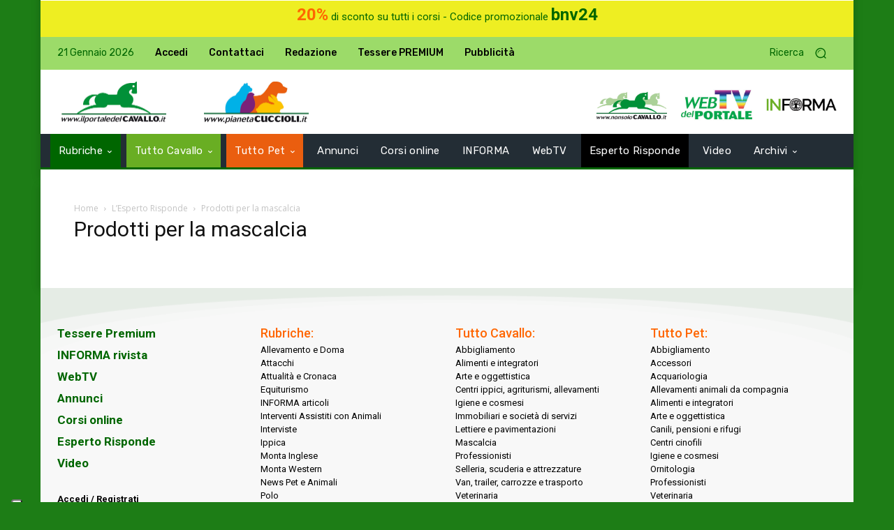

--- FILE ---
content_type: text/html; charset=UTF-8
request_url: https://ilportaledelcavallo.it/esperto-risponde/archivio/categorie/prodotti-per-la-mascalcia
body_size: 70329
content:
<!doctype html >
<html lang="it-IT">
<head><meta charset="UTF-8" /><script>if(navigator.userAgent.match(/MSIE|Internet Explorer/i)||navigator.userAgent.match(/Trident\/7\..*?rv:11/i)){var href=document.location.href;if(!href.match(/[?&]nowprocket/)){if(href.indexOf("?")==-1){if(href.indexOf("#")==-1){document.location.href=href+"?nowprocket=1"}else{document.location.href=href.replace("#","?nowprocket=1#")}}else{if(href.indexOf("#")==-1){document.location.href=href+"&nowprocket=1"}else{document.location.href=href.replace("#","&nowprocket=1#")}}}}</script><script>(()=>{class RocketLazyLoadScripts{constructor(){this.v="2.0.4",this.userEvents=["keydown","keyup","mousedown","mouseup","mousemove","mouseover","mouseout","touchmove","touchstart","touchend","touchcancel","wheel","click","dblclick","input"],this.attributeEvents=["onblur","onclick","oncontextmenu","ondblclick","onfocus","onmousedown","onmouseenter","onmouseleave","onmousemove","onmouseout","onmouseover","onmouseup","onmousewheel","onscroll","onsubmit"]}async t(){this.i(),this.o(),/iP(ad|hone)/.test(navigator.userAgent)&&this.h(),this.u(),this.l(this),this.m(),this.k(this),this.p(this),this._(),await Promise.all([this.R(),this.L()]),this.lastBreath=Date.now(),this.S(this),this.P(),this.D(),this.O(),this.M(),await this.C(this.delayedScripts.normal),await this.C(this.delayedScripts.defer),await this.C(this.delayedScripts.async),await this.T(),await this.F(),await this.j(),await this.A(),window.dispatchEvent(new Event("rocket-allScriptsLoaded")),this.everythingLoaded=!0,this.lastTouchEnd&&await new Promise(t=>setTimeout(t,500-Date.now()+this.lastTouchEnd)),this.I(),this.H(),this.U(),this.W()}i(){this.CSPIssue=sessionStorage.getItem("rocketCSPIssue"),document.addEventListener("securitypolicyviolation",t=>{this.CSPIssue||"script-src-elem"!==t.violatedDirective||"data"!==t.blockedURI||(this.CSPIssue=!0,sessionStorage.setItem("rocketCSPIssue",!0))},{isRocket:!0})}o(){window.addEventListener("pageshow",t=>{this.persisted=t.persisted,this.realWindowLoadedFired=!0},{isRocket:!0}),window.addEventListener("pagehide",()=>{this.onFirstUserAction=null},{isRocket:!0})}h(){let t;function e(e){t=e}window.addEventListener("touchstart",e,{isRocket:!0}),window.addEventListener("touchend",function i(o){o.changedTouches[0]&&t.changedTouches[0]&&Math.abs(o.changedTouches[0].pageX-t.changedTouches[0].pageX)<10&&Math.abs(o.changedTouches[0].pageY-t.changedTouches[0].pageY)<10&&o.timeStamp-t.timeStamp<200&&(window.removeEventListener("touchstart",e,{isRocket:!0}),window.removeEventListener("touchend",i,{isRocket:!0}),"INPUT"===o.target.tagName&&"text"===o.target.type||(o.target.dispatchEvent(new TouchEvent("touchend",{target:o.target,bubbles:!0})),o.target.dispatchEvent(new MouseEvent("mouseover",{target:o.target,bubbles:!0})),o.target.dispatchEvent(new PointerEvent("click",{target:o.target,bubbles:!0,cancelable:!0,detail:1,clientX:o.changedTouches[0].clientX,clientY:o.changedTouches[0].clientY})),event.preventDefault()))},{isRocket:!0})}q(t){this.userActionTriggered||("mousemove"!==t.type||this.firstMousemoveIgnored?"keyup"===t.type||"mouseover"===t.type||"mouseout"===t.type||(this.userActionTriggered=!0,this.onFirstUserAction&&this.onFirstUserAction()):this.firstMousemoveIgnored=!0),"click"===t.type&&t.preventDefault(),t.stopPropagation(),t.stopImmediatePropagation(),"touchstart"===this.lastEvent&&"touchend"===t.type&&(this.lastTouchEnd=Date.now()),"click"===t.type&&(this.lastTouchEnd=0),this.lastEvent=t.type,t.composedPath&&t.composedPath()[0].getRootNode()instanceof ShadowRoot&&(t.rocketTarget=t.composedPath()[0]),this.savedUserEvents.push(t)}u(){this.savedUserEvents=[],this.userEventHandler=this.q.bind(this),this.userEvents.forEach(t=>window.addEventListener(t,this.userEventHandler,{passive:!1,isRocket:!0})),document.addEventListener("visibilitychange",this.userEventHandler,{isRocket:!0})}U(){this.userEvents.forEach(t=>window.removeEventListener(t,this.userEventHandler,{passive:!1,isRocket:!0})),document.removeEventListener("visibilitychange",this.userEventHandler,{isRocket:!0}),this.savedUserEvents.forEach(t=>{(t.rocketTarget||t.target).dispatchEvent(new window[t.constructor.name](t.type,t))})}m(){const t="return false",e=Array.from(this.attributeEvents,t=>"data-rocket-"+t),i="["+this.attributeEvents.join("],[")+"]",o="[data-rocket-"+this.attributeEvents.join("],[data-rocket-")+"]",s=(e,i,o)=>{o&&o!==t&&(e.setAttribute("data-rocket-"+i,o),e["rocket"+i]=new Function("event",o),e.setAttribute(i,t))};new MutationObserver(t=>{for(const n of t)"attributes"===n.type&&(n.attributeName.startsWith("data-rocket-")||this.everythingLoaded?n.attributeName.startsWith("data-rocket-")&&this.everythingLoaded&&this.N(n.target,n.attributeName.substring(12)):s(n.target,n.attributeName,n.target.getAttribute(n.attributeName))),"childList"===n.type&&n.addedNodes.forEach(t=>{if(t.nodeType===Node.ELEMENT_NODE)if(this.everythingLoaded)for(const i of[t,...t.querySelectorAll(o)])for(const t of i.getAttributeNames())e.includes(t)&&this.N(i,t.substring(12));else for(const e of[t,...t.querySelectorAll(i)])for(const t of e.getAttributeNames())this.attributeEvents.includes(t)&&s(e,t,e.getAttribute(t))})}).observe(document,{subtree:!0,childList:!0,attributeFilter:[...this.attributeEvents,...e]})}I(){this.attributeEvents.forEach(t=>{document.querySelectorAll("[data-rocket-"+t+"]").forEach(e=>{this.N(e,t)})})}N(t,e){const i=t.getAttribute("data-rocket-"+e);i&&(t.setAttribute(e,i),t.removeAttribute("data-rocket-"+e))}k(t){Object.defineProperty(HTMLElement.prototype,"onclick",{get(){return this.rocketonclick||null},set(e){this.rocketonclick=e,this.setAttribute(t.everythingLoaded?"onclick":"data-rocket-onclick","this.rocketonclick(event)")}})}S(t){function e(e,i){let o=e[i];e[i]=null,Object.defineProperty(e,i,{get:()=>o,set(s){t.everythingLoaded?o=s:e["rocket"+i]=o=s}})}e(document,"onreadystatechange"),e(window,"onload"),e(window,"onpageshow");try{Object.defineProperty(document,"readyState",{get:()=>t.rocketReadyState,set(e){t.rocketReadyState=e},configurable:!0}),document.readyState="loading"}catch(t){console.log("WPRocket DJE readyState conflict, bypassing")}}l(t){this.originalAddEventListener=EventTarget.prototype.addEventListener,this.originalRemoveEventListener=EventTarget.prototype.removeEventListener,this.savedEventListeners=[],EventTarget.prototype.addEventListener=function(e,i,o){o&&o.isRocket||!t.B(e,this)&&!t.userEvents.includes(e)||t.B(e,this)&&!t.userActionTriggered||e.startsWith("rocket-")||t.everythingLoaded?t.originalAddEventListener.call(this,e,i,o):(t.savedEventListeners.push({target:this,remove:!1,type:e,func:i,options:o}),"mouseenter"!==e&&"mouseleave"!==e||t.originalAddEventListener.call(this,e,t.savedUserEvents.push,o))},EventTarget.prototype.removeEventListener=function(e,i,o){o&&o.isRocket||!t.B(e,this)&&!t.userEvents.includes(e)||t.B(e,this)&&!t.userActionTriggered||e.startsWith("rocket-")||t.everythingLoaded?t.originalRemoveEventListener.call(this,e,i,o):t.savedEventListeners.push({target:this,remove:!0,type:e,func:i,options:o})}}J(t,e){this.savedEventListeners=this.savedEventListeners.filter(i=>{let o=i.type,s=i.target||window;return e!==o||t!==s||(this.B(o,s)&&(i.type="rocket-"+o),this.$(i),!1)})}H(){EventTarget.prototype.addEventListener=this.originalAddEventListener,EventTarget.prototype.removeEventListener=this.originalRemoveEventListener,this.savedEventListeners.forEach(t=>this.$(t))}$(t){t.remove?this.originalRemoveEventListener.call(t.target,t.type,t.func,t.options):this.originalAddEventListener.call(t.target,t.type,t.func,t.options)}p(t){let e;function i(e){return t.everythingLoaded?e:e.split(" ").map(t=>"load"===t||t.startsWith("load.")?"rocket-jquery-load":t).join(" ")}function o(o){function s(e){const s=o.fn[e];o.fn[e]=o.fn.init.prototype[e]=function(){return this[0]===window&&t.userActionTriggered&&("string"==typeof arguments[0]||arguments[0]instanceof String?arguments[0]=i(arguments[0]):"object"==typeof arguments[0]&&Object.keys(arguments[0]).forEach(t=>{const e=arguments[0][t];delete arguments[0][t],arguments[0][i(t)]=e})),s.apply(this,arguments),this}}if(o&&o.fn&&!t.allJQueries.includes(o)){const e={DOMContentLoaded:[],"rocket-DOMContentLoaded":[]};for(const t in e)document.addEventListener(t,()=>{e[t].forEach(t=>t())},{isRocket:!0});o.fn.ready=o.fn.init.prototype.ready=function(i){function s(){parseInt(o.fn.jquery)>2?setTimeout(()=>i.bind(document)(o)):i.bind(document)(o)}return"function"==typeof i&&(t.realDomReadyFired?!t.userActionTriggered||t.fauxDomReadyFired?s():e["rocket-DOMContentLoaded"].push(s):e.DOMContentLoaded.push(s)),o([])},s("on"),s("one"),s("off"),t.allJQueries.push(o)}e=o}t.allJQueries=[],o(window.jQuery),Object.defineProperty(window,"jQuery",{get:()=>e,set(t){o(t)}})}P(){const t=new Map;document.write=document.writeln=function(e){const i=document.currentScript,o=document.createRange(),s=i.parentElement;let n=t.get(i);void 0===n&&(n=i.nextSibling,t.set(i,n));const c=document.createDocumentFragment();o.setStart(c,0),c.appendChild(o.createContextualFragment(e)),s.insertBefore(c,n)}}async R(){return new Promise(t=>{this.userActionTriggered?t():this.onFirstUserAction=t})}async L(){return new Promise(t=>{document.addEventListener("DOMContentLoaded",()=>{this.realDomReadyFired=!0,t()},{isRocket:!0})})}async j(){return this.realWindowLoadedFired?Promise.resolve():new Promise(t=>{window.addEventListener("load",t,{isRocket:!0})})}M(){this.pendingScripts=[];this.scriptsMutationObserver=new MutationObserver(t=>{for(const e of t)e.addedNodes.forEach(t=>{"SCRIPT"!==t.tagName||t.noModule||t.isWPRocket||this.pendingScripts.push({script:t,promise:new Promise(e=>{const i=()=>{const i=this.pendingScripts.findIndex(e=>e.script===t);i>=0&&this.pendingScripts.splice(i,1),e()};t.addEventListener("load",i,{isRocket:!0}),t.addEventListener("error",i,{isRocket:!0}),setTimeout(i,1e3)})})})}),this.scriptsMutationObserver.observe(document,{childList:!0,subtree:!0})}async F(){await this.X(),this.pendingScripts.length?(await this.pendingScripts[0].promise,await this.F()):this.scriptsMutationObserver.disconnect()}D(){this.delayedScripts={normal:[],async:[],defer:[]},document.querySelectorAll("script[type$=rocketlazyloadscript]").forEach(t=>{t.hasAttribute("data-rocket-src")?t.hasAttribute("async")&&!1!==t.async?this.delayedScripts.async.push(t):t.hasAttribute("defer")&&!1!==t.defer||"module"===t.getAttribute("data-rocket-type")?this.delayedScripts.defer.push(t):this.delayedScripts.normal.push(t):this.delayedScripts.normal.push(t)})}async _(){await this.L();let t=[];document.querySelectorAll("script[type$=rocketlazyloadscript][data-rocket-src]").forEach(e=>{let i=e.getAttribute("data-rocket-src");if(i&&!i.startsWith("data:")){i.startsWith("//")&&(i=location.protocol+i);try{const o=new URL(i).origin;o!==location.origin&&t.push({src:o,crossOrigin:e.crossOrigin||"module"===e.getAttribute("data-rocket-type")})}catch(t){}}}),t=[...new Map(t.map(t=>[JSON.stringify(t),t])).values()],this.Y(t,"preconnect")}async G(t){if(await this.K(),!0!==t.noModule||!("noModule"in HTMLScriptElement.prototype))return new Promise(e=>{let i;function o(){(i||t).setAttribute("data-rocket-status","executed"),e()}try{if(navigator.userAgent.includes("Firefox/")||""===navigator.vendor||this.CSPIssue)i=document.createElement("script"),[...t.attributes].forEach(t=>{let e=t.nodeName;"type"!==e&&("data-rocket-type"===e&&(e="type"),"data-rocket-src"===e&&(e="src"),i.setAttribute(e,t.nodeValue))}),t.text&&(i.text=t.text),t.nonce&&(i.nonce=t.nonce),i.hasAttribute("src")?(i.addEventListener("load",o,{isRocket:!0}),i.addEventListener("error",()=>{i.setAttribute("data-rocket-status","failed-network"),e()},{isRocket:!0}),setTimeout(()=>{i.isConnected||e()},1)):(i.text=t.text,o()),i.isWPRocket=!0,t.parentNode.replaceChild(i,t);else{const i=t.getAttribute("data-rocket-type"),s=t.getAttribute("data-rocket-src");i?(t.type=i,t.removeAttribute("data-rocket-type")):t.removeAttribute("type"),t.addEventListener("load",o,{isRocket:!0}),t.addEventListener("error",i=>{this.CSPIssue&&i.target.src.startsWith("data:")?(console.log("WPRocket: CSP fallback activated"),t.removeAttribute("src"),this.G(t).then(e)):(t.setAttribute("data-rocket-status","failed-network"),e())},{isRocket:!0}),s?(t.fetchPriority="high",t.removeAttribute("data-rocket-src"),t.src=s):t.src="data:text/javascript;base64,"+window.btoa(unescape(encodeURIComponent(t.text)))}}catch(i){t.setAttribute("data-rocket-status","failed-transform"),e()}});t.setAttribute("data-rocket-status","skipped")}async C(t){const e=t.shift();return e?(e.isConnected&&await this.G(e),this.C(t)):Promise.resolve()}O(){this.Y([...this.delayedScripts.normal,...this.delayedScripts.defer,...this.delayedScripts.async],"preload")}Y(t,e){this.trash=this.trash||[];let i=!0;var o=document.createDocumentFragment();t.forEach(t=>{const s=t.getAttribute&&t.getAttribute("data-rocket-src")||t.src;if(s&&!s.startsWith("data:")){const n=document.createElement("link");n.href=s,n.rel=e,"preconnect"!==e&&(n.as="script",n.fetchPriority=i?"high":"low"),t.getAttribute&&"module"===t.getAttribute("data-rocket-type")&&(n.crossOrigin=!0),t.crossOrigin&&(n.crossOrigin=t.crossOrigin),t.integrity&&(n.integrity=t.integrity),t.nonce&&(n.nonce=t.nonce),o.appendChild(n),this.trash.push(n),i=!1}}),document.head.appendChild(o)}W(){this.trash.forEach(t=>t.remove())}async T(){try{document.readyState="interactive"}catch(t){}this.fauxDomReadyFired=!0;try{await this.K(),this.J(document,"readystatechange"),document.dispatchEvent(new Event("rocket-readystatechange")),await this.K(),document.rocketonreadystatechange&&document.rocketonreadystatechange(),await this.K(),this.J(document,"DOMContentLoaded"),document.dispatchEvent(new Event("rocket-DOMContentLoaded")),await this.K(),this.J(window,"DOMContentLoaded"),window.dispatchEvent(new Event("rocket-DOMContentLoaded"))}catch(t){console.error(t)}}async A(){try{document.readyState="complete"}catch(t){}try{await this.K(),this.J(document,"readystatechange"),document.dispatchEvent(new Event("rocket-readystatechange")),await this.K(),document.rocketonreadystatechange&&document.rocketonreadystatechange(),await this.K(),this.J(window,"load"),window.dispatchEvent(new Event("rocket-load")),await this.K(),window.rocketonload&&window.rocketonload(),await this.K(),this.allJQueries.forEach(t=>t(window).trigger("rocket-jquery-load")),await this.K(),this.J(window,"pageshow");const t=new Event("rocket-pageshow");t.persisted=this.persisted,window.dispatchEvent(t),await this.K(),window.rocketonpageshow&&window.rocketonpageshow({persisted:this.persisted})}catch(t){console.error(t)}}async K(){Date.now()-this.lastBreath>45&&(await this.X(),this.lastBreath=Date.now())}async X(){return document.hidden?new Promise(t=>setTimeout(t)):new Promise(t=>requestAnimationFrame(t))}B(t,e){return e===document&&"readystatechange"===t||(e===document&&"DOMContentLoaded"===t||(e===window&&"DOMContentLoaded"===t||(e===window&&"load"===t||e===window&&"pageshow"===t)))}static run(){(new RocketLazyLoadScripts).t()}}RocketLazyLoadScripts.run()})();</script>
    
    <title>Prodotti per la mascalcia | Il Portale del Cavallo</title>
<link data-rocket-prefetch href="https://cs.iubenda.com" rel="dns-prefetch">
<link data-rocket-prefetch href="https://cdn.iubenda.com" rel="dns-prefetch">
<link data-rocket-prefetch href="https://fonts.googleapis.com" rel="dns-prefetch">
<link data-rocket-prefetch href="https://nuovo.ilportaledelcavallo.it" rel="dns-prefetch">
<link data-rocket-prefetch href="https://portale.b-cdn.net" rel="dns-prefetch">
<link data-rocket-prefetch href="https://ajax.googleapis.com" rel="dns-prefetch">
<link data-rocket-preload as="style" href="https://fonts.googleapis.com/css?family=Open%20Sans%3A400%2C600%2C700%7CRoboto%3A400%2C600%2C700%7CRubik%3A400%2C500%7CNiramit%3A500%2C400%7CRoboto%3A500%2C400%7CCabin%3A400&#038;display=swap" rel="preload">
<link href="https://fonts.googleapis.com/css?family=Open%20Sans%3A400%2C600%2C700%7CRoboto%3A400%2C600%2C700%7CRubik%3A400%2C500%7CNiramit%3A500%2C400%7CRoboto%3A500%2C400%7CCabin%3A400&#038;display=swap" media="print" onload="this.media=&#039;all&#039;" rel="stylesheet">
<noscript data-wpr-hosted-gf-parameters=""><link rel="stylesheet" href="https://fonts.googleapis.com/css?family=Open%20Sans%3A400%2C600%2C700%7CRoboto%3A400%2C600%2C700%7CRubik%3A400%2C500%7CNiramit%3A500%2C400%7CRoboto%3A500%2C400%7CCabin%3A400&#038;display=swap"></noscript><link rel="preload" data-rocket-preload as="image" href="https://nuovo.ilportaledelcavallo.it/wp-content/uploads/2021/06/bghd.jpg" fetchpriority="high">
    <meta name="viewport" content="width=device-width, initial-scale=1.0">
    <link rel="pingback" href="https://ilportaledelcavallo.it/xmlrpc.php" />
    
<!-- Author Meta Tags by Molongui Authorship Pro, visit: https://www.molongui.com/wordpress-plugin-post-authors -->
<meta name="author" content="Andrea Bizioli">
<!-- /Molongui Authorship -->

<meta name='robots' content='index, follow, max-image-preview:large, max-snippet:-1, max-video-preview:-1' />
<link rel="icon" type="image/png" href="https://portale.b-cdn.net/wp-content/uploads/2020/06/favicon_20200617-300x300.png">
	<!-- This site is optimized with the Yoast SEO plugin v26.8 - https://yoast.com/product/yoast-seo-wordpress/ -->
	<link rel="canonical" href="https://ilportaledelcavallo.it/esperto-risponde/archivio/categorie/prodotti-per-la-mascalcia" />
	<meta property="og:locale" content="it_IT" />
	<meta property="og:type" content="article" />
	<meta property="og:title" content="Archivio - Il Portale del Cavallo" />
	<meta property="og:url" content="https://ilportaledelcavallo.it/esperto-risponde/archivio/categorie/prodotti-per-la-mascalcia" />
	<meta property="og:site_name" content="Il Portale del Cavallo" />
	<meta property="article:publisher" content="https://www.facebook.com/ilportaledelcavallo" />
	<meta property="article:modified_time" content="2021-12-30T17:35:15+00:00" />
	<meta name="twitter:card" content="summary_large_image" />
	<meta name="twitter:site" content="@portale_cavallo" />
	<script type="application/ld+json" class="yoast-schema-graph">{"@context":"https://schema.org","@graph":[{"@type":"WebPage","@id":"https://ilportaledelcavallo.it/esperto-risponde/archivio/","url":"https://ilportaledelcavallo.it/archivio/","name":"Archivio - Il Portale del Cavallo","isPartOf":{"@id":"/#website"},"datePublished":"2021-11-04T13:22:34+00:00","dateModified":"2021-12-30T17:35:15+00:00","breadcrumb":{"@id":"https://ilportaledelcavallo.it/archivio/#breadcrumb"},"inLanguage":"it-IT","potentialAction":[{"@type":"ReadAction","target":["https://ilportaledelcavallo.it/archivio/"]}]},{"@type":"BreadcrumbList","@id":"https://ilportaledelcavallo.it/archivio/#breadcrumb","itemListElement":[{"@type":"ListItem","position":1,"name":"Home","item":"https://ilportaledelcavallo.it/"},{"@type":"ListItem","position":2,"name":"Archivio","item":"https://ilportaledelcavallo.it/esperto-risponde/archivio"},{"@type":"ListItem","position":3,"name":"Prodotti per la mascalcia"}]},{"@type":"WebSite","@id":"/#website","url":"/","name":"Il Portale del Cavallo","description":"Il regno di chi ama il cavallo, lo sport e la natura","publisher":{"@id":"/#organization"},"potentialAction":[{"@type":"SearchAction","target":{"@type":"EntryPoint","urlTemplate":"/?s={search_term_string}"},"query-input":{"@type":"PropertyValueSpecification","valueRequired":true,"valueName":"search_term_string"}}],"inLanguage":"it-IT"},{"@type":"Organization","@id":"/#organization","name":"Il Portale del Cavallo","url":"/","logo":{"@type":"ImageObject","inLanguage":"it-IT","@id":"/#/schema/logo/image/","url":"https://ilportaledelcavallo.it/wp-content/uploads/2021/07/portale-cavallo.jpg","contentUrl":"https://ilportaledelcavallo.it/wp-content/uploads/2021/07/portale-cavallo.jpg","width":600,"height":250,"caption":"Il Portale del Cavallo"},"image":{"@id":"/#/schema/logo/image/"},"sameAs":["https://www.facebook.com/ilportaledelcavallo","https://x.com/portale_cavallo","https://www.instagram.com/ilportaledelcavallo","https://www.youtube.com/c/ilPortaledelCavalloYT"]}]}</script>
	<!-- / Yoast SEO plugin. -->


<link rel='dns-prefetch' href='//cdn.iubenda.com' />
<link rel='dns-prefetch' href='//ajax.googleapis.com' />
<link rel='dns-prefetch' href='//fonts.googleapis.com' />
<link href='https://fonts.gstatic.com' crossorigin rel='preconnect' />
<link rel="alternate" type="application/rss+xml" title="Il Portale del Cavallo &raquo; Feed" href="https://ilportaledelcavallo.it/feed/" />
<link rel="alternate" type="application/rss+xml" title="Il Portale del Cavallo &raquo; Feed dei commenti" href="https://ilportaledelcavallo.it/comments/feed/" />
<link rel="alternate" title="oEmbed (JSON)" type="application/json+oembed" href="https://ilportaledelcavallo.it/wp-json/oembed/1.0/embed?url=https%3A%2F%2Filportaledelcavallo.it%2Fesperto-risponde%2Farchivio%2F" />
<link rel="alternate" title="oEmbed (XML)" type="text/xml+oembed" href="https://ilportaledelcavallo.it/wp-json/oembed/1.0/embed?url=https%3A%2F%2Filportaledelcavallo.it%2Fesperto-risponde%2Farchivio%2F&#038;format=xml" />
<!-- ilportaledelcavallo.it is managing ads with Advanced Ads 2.0.16 – https://wpadvancedads.com/ --><!--noptimize--><script type="rocketlazyloadscript" id="ilpor-ready">
			window.advanced_ads_ready=function(e,a){a=a||"complete";var d=function(e){return"interactive"===a?"loading"!==e:"complete"===e};d(document.readyState)?e():document.addEventListener("readystatechange",(function(a){d(a.target.readyState)&&e()}),{once:"interactive"===a})},window.advanced_ads_ready_queue=window.advanced_ads_ready_queue||[];		</script>
		<!--/noptimize--><style id='wp-img-auto-sizes-contain-inline-css' type='text/css'>
img:is([sizes=auto i],[sizes^="auto," i]){contain-intrinsic-size:3000px 1500px}
/*# sourceURL=wp-img-auto-sizes-contain-inline-css */
</style>
<link rel='stylesheet' id='sabai-css' href='https://portale.b-cdn.net/wp-content/cache/background-css/1/portale.b-cdn.net/wp-content/plugins/sabai/assets/css/main.min.css?ver=adc3c0dbe4d75432aab3ab621aefd6ff&wpr_t=1769011011' type='text/css' media='screen' />
<link rel='stylesheet' id='sabai-discuss-css' href='https://portale.b-cdn.net/wp-content/plugins/sabai-discuss/assets/css/main.min.css?ver=adc3c0dbe4d75432aab3ab621aefd6ff' type='text/css' media='screen' />
<link rel='stylesheet' id='jquery-ui-css' href='//ajax.googleapis.com/ajax/libs/jqueryui/1.13.3/themes/ui-lightness/jquery-ui.min.css?ver=adc3c0dbe4d75432aab3ab621aefd6ff' type='text/css' media='all' />
<link rel='stylesheet' id='jquery-bxslider-css' href='https://portale.b-cdn.net/wp-content/cache/background-css/1/portale.b-cdn.net/wp-content/plugins/sabai/assets/css/jquery.bxslider.min.css?ver=adc3c0dbe4d75432aab3ab621aefd6ff&wpr_t=1769011011' type='text/css' media='screen' />
<link rel='stylesheet' id='sabai-font-awesome-css' href='https://portale.b-cdn.net/wp-content/plugins/sabai/assets/css/font-awesome.min.css?ver=adc3c0dbe4d75432aab3ab621aefd6ff' type='text/css' media='screen' />
<link rel='stylesheet' id='sabai-custom-css' href='https://portale.b-cdn.net/wp-content/sabai/assets/style.css?ver=adc3c0dbe4d75432aab3ab621aefd6ff' type='text/css' media='screen' />
<style id='wp-emoji-styles-inline-css' type='text/css'>

	img.wp-smiley, img.emoji {
		display: inline !important;
		border: none !important;
		box-shadow: none !important;
		height: 1em !important;
		width: 1em !important;
		margin: 0 0.07em !important;
		vertical-align: -0.1em !important;
		background: none !important;
		padding: 0 !important;
	}
/*# sourceURL=wp-emoji-styles-inline-css */
</style>
<style id='wp-block-library-inline-css' type='text/css'>
:root{--wp-block-synced-color:#7a00df;--wp-block-synced-color--rgb:122,0,223;--wp-bound-block-color:var(--wp-block-synced-color);--wp-editor-canvas-background:#ddd;--wp-admin-theme-color:#007cba;--wp-admin-theme-color--rgb:0,124,186;--wp-admin-theme-color-darker-10:#006ba1;--wp-admin-theme-color-darker-10--rgb:0,107,160.5;--wp-admin-theme-color-darker-20:#005a87;--wp-admin-theme-color-darker-20--rgb:0,90,135;--wp-admin-border-width-focus:2px}@media (min-resolution:192dpi){:root{--wp-admin-border-width-focus:1.5px}}.wp-element-button{cursor:pointer}:root .has-very-light-gray-background-color{background-color:#eee}:root .has-very-dark-gray-background-color{background-color:#313131}:root .has-very-light-gray-color{color:#eee}:root .has-very-dark-gray-color{color:#313131}:root .has-vivid-green-cyan-to-vivid-cyan-blue-gradient-background{background:linear-gradient(135deg,#00d084,#0693e3)}:root .has-purple-crush-gradient-background{background:linear-gradient(135deg,#34e2e4,#4721fb 50%,#ab1dfe)}:root .has-hazy-dawn-gradient-background{background:linear-gradient(135deg,#faaca8,#dad0ec)}:root .has-subdued-olive-gradient-background{background:linear-gradient(135deg,#fafae1,#67a671)}:root .has-atomic-cream-gradient-background{background:linear-gradient(135deg,#fdd79a,#004a59)}:root .has-nightshade-gradient-background{background:linear-gradient(135deg,#330968,#31cdcf)}:root .has-midnight-gradient-background{background:linear-gradient(135deg,#020381,#2874fc)}:root{--wp--preset--font-size--normal:16px;--wp--preset--font-size--huge:42px}.has-regular-font-size{font-size:1em}.has-larger-font-size{font-size:2.625em}.has-normal-font-size{font-size:var(--wp--preset--font-size--normal)}.has-huge-font-size{font-size:var(--wp--preset--font-size--huge)}.has-text-align-center{text-align:center}.has-text-align-left{text-align:left}.has-text-align-right{text-align:right}.has-fit-text{white-space:nowrap!important}#end-resizable-editor-section{display:none}.aligncenter{clear:both}.items-justified-left{justify-content:flex-start}.items-justified-center{justify-content:center}.items-justified-right{justify-content:flex-end}.items-justified-space-between{justify-content:space-between}.screen-reader-text{border:0;clip-path:inset(50%);height:1px;margin:-1px;overflow:hidden;padding:0;position:absolute;width:1px;word-wrap:normal!important}.screen-reader-text:focus{background-color:#ddd;clip-path:none;color:#444;display:block;font-size:1em;height:auto;left:5px;line-height:normal;padding:15px 23px 14px;text-decoration:none;top:5px;width:auto;z-index:100000}html :where(.has-border-color){border-style:solid}html :where([style*=border-top-color]){border-top-style:solid}html :where([style*=border-right-color]){border-right-style:solid}html :where([style*=border-bottom-color]){border-bottom-style:solid}html :where([style*=border-left-color]){border-left-style:solid}html :where([style*=border-width]){border-style:solid}html :where([style*=border-top-width]){border-top-style:solid}html :where([style*=border-right-width]){border-right-style:solid}html :where([style*=border-bottom-width]){border-bottom-style:solid}html :where([style*=border-left-width]){border-left-style:solid}html :where(img[class*=wp-image-]){height:auto;max-width:100%}:where(figure){margin:0 0 1em}html :where(.is-position-sticky){--wp-admin--admin-bar--position-offset:var(--wp-admin--admin-bar--height,0px)}@media screen and (max-width:600px){html :where(.is-position-sticky){--wp-admin--admin-bar--position-offset:0px}}

/*# sourceURL=wp-block-library-inline-css */
</style><link rel='stylesheet' id='wc-blocks-style-css' href='https://portale.b-cdn.net/wp-content/plugins/woocommerce/assets/client/blocks/wc-blocks.css?ver=wc-10.4.3' type='text/css' media='all' />
<style id='global-styles-inline-css' type='text/css'>
:root{--wp--preset--aspect-ratio--square: 1;--wp--preset--aspect-ratio--4-3: 4/3;--wp--preset--aspect-ratio--3-4: 3/4;--wp--preset--aspect-ratio--3-2: 3/2;--wp--preset--aspect-ratio--2-3: 2/3;--wp--preset--aspect-ratio--16-9: 16/9;--wp--preset--aspect-ratio--9-16: 9/16;--wp--preset--color--black: #000000;--wp--preset--color--cyan-bluish-gray: #abb8c3;--wp--preset--color--white: #ffffff;--wp--preset--color--pale-pink: #f78da7;--wp--preset--color--vivid-red: #cf2e2e;--wp--preset--color--luminous-vivid-orange: #ff6900;--wp--preset--color--luminous-vivid-amber: #fcb900;--wp--preset--color--light-green-cyan: #7bdcb5;--wp--preset--color--vivid-green-cyan: #00d084;--wp--preset--color--pale-cyan-blue: #8ed1fc;--wp--preset--color--vivid-cyan-blue: #0693e3;--wp--preset--color--vivid-purple: #9b51e0;--wp--preset--gradient--vivid-cyan-blue-to-vivid-purple: linear-gradient(135deg,rgb(6,147,227) 0%,rgb(155,81,224) 100%);--wp--preset--gradient--light-green-cyan-to-vivid-green-cyan: linear-gradient(135deg,rgb(122,220,180) 0%,rgb(0,208,130) 100%);--wp--preset--gradient--luminous-vivid-amber-to-luminous-vivid-orange: linear-gradient(135deg,rgb(252,185,0) 0%,rgb(255,105,0) 100%);--wp--preset--gradient--luminous-vivid-orange-to-vivid-red: linear-gradient(135deg,rgb(255,105,0) 0%,rgb(207,46,46) 100%);--wp--preset--gradient--very-light-gray-to-cyan-bluish-gray: linear-gradient(135deg,rgb(238,238,238) 0%,rgb(169,184,195) 100%);--wp--preset--gradient--cool-to-warm-spectrum: linear-gradient(135deg,rgb(74,234,220) 0%,rgb(151,120,209) 20%,rgb(207,42,186) 40%,rgb(238,44,130) 60%,rgb(251,105,98) 80%,rgb(254,248,76) 100%);--wp--preset--gradient--blush-light-purple: linear-gradient(135deg,rgb(255,206,236) 0%,rgb(152,150,240) 100%);--wp--preset--gradient--blush-bordeaux: linear-gradient(135deg,rgb(254,205,165) 0%,rgb(254,45,45) 50%,rgb(107,0,62) 100%);--wp--preset--gradient--luminous-dusk: linear-gradient(135deg,rgb(255,203,112) 0%,rgb(199,81,192) 50%,rgb(65,88,208) 100%);--wp--preset--gradient--pale-ocean: linear-gradient(135deg,rgb(255,245,203) 0%,rgb(182,227,212) 50%,rgb(51,167,181) 100%);--wp--preset--gradient--electric-grass: linear-gradient(135deg,rgb(202,248,128) 0%,rgb(113,206,126) 100%);--wp--preset--gradient--midnight: linear-gradient(135deg,rgb(2,3,129) 0%,rgb(40,116,252) 100%);--wp--preset--font-size--small: 11px;--wp--preset--font-size--medium: 20px;--wp--preset--font-size--large: 32px;--wp--preset--font-size--x-large: 42px;--wp--preset--font-size--regular: 15px;--wp--preset--font-size--larger: 50px;--wp--preset--spacing--20: 0.44rem;--wp--preset--spacing--30: 0.67rem;--wp--preset--spacing--40: 1rem;--wp--preset--spacing--50: 1.5rem;--wp--preset--spacing--60: 2.25rem;--wp--preset--spacing--70: 3.38rem;--wp--preset--spacing--80: 5.06rem;--wp--preset--shadow--natural: 6px 6px 9px rgba(0, 0, 0, 0.2);--wp--preset--shadow--deep: 12px 12px 50px rgba(0, 0, 0, 0.4);--wp--preset--shadow--sharp: 6px 6px 0px rgba(0, 0, 0, 0.2);--wp--preset--shadow--outlined: 6px 6px 0px -3px rgb(255, 255, 255), 6px 6px rgb(0, 0, 0);--wp--preset--shadow--crisp: 6px 6px 0px rgb(0, 0, 0);}:where(.is-layout-flex){gap: 0.5em;}:where(.is-layout-grid){gap: 0.5em;}body .is-layout-flex{display: flex;}.is-layout-flex{flex-wrap: wrap;align-items: center;}.is-layout-flex > :is(*, div){margin: 0;}body .is-layout-grid{display: grid;}.is-layout-grid > :is(*, div){margin: 0;}:where(.wp-block-columns.is-layout-flex){gap: 2em;}:where(.wp-block-columns.is-layout-grid){gap: 2em;}:where(.wp-block-post-template.is-layout-flex){gap: 1.25em;}:where(.wp-block-post-template.is-layout-grid){gap: 1.25em;}.has-black-color{color: var(--wp--preset--color--black) !important;}.has-cyan-bluish-gray-color{color: var(--wp--preset--color--cyan-bluish-gray) !important;}.has-white-color{color: var(--wp--preset--color--white) !important;}.has-pale-pink-color{color: var(--wp--preset--color--pale-pink) !important;}.has-vivid-red-color{color: var(--wp--preset--color--vivid-red) !important;}.has-luminous-vivid-orange-color{color: var(--wp--preset--color--luminous-vivid-orange) !important;}.has-luminous-vivid-amber-color{color: var(--wp--preset--color--luminous-vivid-amber) !important;}.has-light-green-cyan-color{color: var(--wp--preset--color--light-green-cyan) !important;}.has-vivid-green-cyan-color{color: var(--wp--preset--color--vivid-green-cyan) !important;}.has-pale-cyan-blue-color{color: var(--wp--preset--color--pale-cyan-blue) !important;}.has-vivid-cyan-blue-color{color: var(--wp--preset--color--vivid-cyan-blue) !important;}.has-vivid-purple-color{color: var(--wp--preset--color--vivid-purple) !important;}.has-black-background-color{background-color: var(--wp--preset--color--black) !important;}.has-cyan-bluish-gray-background-color{background-color: var(--wp--preset--color--cyan-bluish-gray) !important;}.has-white-background-color{background-color: var(--wp--preset--color--white) !important;}.has-pale-pink-background-color{background-color: var(--wp--preset--color--pale-pink) !important;}.has-vivid-red-background-color{background-color: var(--wp--preset--color--vivid-red) !important;}.has-luminous-vivid-orange-background-color{background-color: var(--wp--preset--color--luminous-vivid-orange) !important;}.has-luminous-vivid-amber-background-color{background-color: var(--wp--preset--color--luminous-vivid-amber) !important;}.has-light-green-cyan-background-color{background-color: var(--wp--preset--color--light-green-cyan) !important;}.has-vivid-green-cyan-background-color{background-color: var(--wp--preset--color--vivid-green-cyan) !important;}.has-pale-cyan-blue-background-color{background-color: var(--wp--preset--color--pale-cyan-blue) !important;}.has-vivid-cyan-blue-background-color{background-color: var(--wp--preset--color--vivid-cyan-blue) !important;}.has-vivid-purple-background-color{background-color: var(--wp--preset--color--vivid-purple) !important;}.has-black-border-color{border-color: var(--wp--preset--color--black) !important;}.has-cyan-bluish-gray-border-color{border-color: var(--wp--preset--color--cyan-bluish-gray) !important;}.has-white-border-color{border-color: var(--wp--preset--color--white) !important;}.has-pale-pink-border-color{border-color: var(--wp--preset--color--pale-pink) !important;}.has-vivid-red-border-color{border-color: var(--wp--preset--color--vivid-red) !important;}.has-luminous-vivid-orange-border-color{border-color: var(--wp--preset--color--luminous-vivid-orange) !important;}.has-luminous-vivid-amber-border-color{border-color: var(--wp--preset--color--luminous-vivid-amber) !important;}.has-light-green-cyan-border-color{border-color: var(--wp--preset--color--light-green-cyan) !important;}.has-vivid-green-cyan-border-color{border-color: var(--wp--preset--color--vivid-green-cyan) !important;}.has-pale-cyan-blue-border-color{border-color: var(--wp--preset--color--pale-cyan-blue) !important;}.has-vivid-cyan-blue-border-color{border-color: var(--wp--preset--color--vivid-cyan-blue) !important;}.has-vivid-purple-border-color{border-color: var(--wp--preset--color--vivid-purple) !important;}.has-vivid-cyan-blue-to-vivid-purple-gradient-background{background: var(--wp--preset--gradient--vivid-cyan-blue-to-vivid-purple) !important;}.has-light-green-cyan-to-vivid-green-cyan-gradient-background{background: var(--wp--preset--gradient--light-green-cyan-to-vivid-green-cyan) !important;}.has-luminous-vivid-amber-to-luminous-vivid-orange-gradient-background{background: var(--wp--preset--gradient--luminous-vivid-amber-to-luminous-vivid-orange) !important;}.has-luminous-vivid-orange-to-vivid-red-gradient-background{background: var(--wp--preset--gradient--luminous-vivid-orange-to-vivid-red) !important;}.has-very-light-gray-to-cyan-bluish-gray-gradient-background{background: var(--wp--preset--gradient--very-light-gray-to-cyan-bluish-gray) !important;}.has-cool-to-warm-spectrum-gradient-background{background: var(--wp--preset--gradient--cool-to-warm-spectrum) !important;}.has-blush-light-purple-gradient-background{background: var(--wp--preset--gradient--blush-light-purple) !important;}.has-blush-bordeaux-gradient-background{background: var(--wp--preset--gradient--blush-bordeaux) !important;}.has-luminous-dusk-gradient-background{background: var(--wp--preset--gradient--luminous-dusk) !important;}.has-pale-ocean-gradient-background{background: var(--wp--preset--gradient--pale-ocean) !important;}.has-electric-grass-gradient-background{background: var(--wp--preset--gradient--electric-grass) !important;}.has-midnight-gradient-background{background: var(--wp--preset--gradient--midnight) !important;}.has-small-font-size{font-size: var(--wp--preset--font-size--small) !important;}.has-medium-font-size{font-size: var(--wp--preset--font-size--medium) !important;}.has-large-font-size{font-size: var(--wp--preset--font-size--large) !important;}.has-x-large-font-size{font-size: var(--wp--preset--font-size--x-large) !important;}
/*# sourceURL=global-styles-inline-css */
</style>

<style id='classic-theme-styles-inline-css' type='text/css'>
/*! This file is auto-generated */
.wp-block-button__link{color:#fff;background-color:#32373c;border-radius:9999px;box-shadow:none;text-decoration:none;padding:calc(.667em + 2px) calc(1.333em + 2px);font-size:1.125em}.wp-block-file__button{background:#32373c;color:#fff;text-decoration:none}
/*# sourceURL=/wp-includes/css/classic-themes.min.css */
</style>
<style id='wp-block-paragraph-inline-css' type='text/css'>
.is-small-text{font-size:.875em}.is-regular-text{font-size:1em}.is-large-text{font-size:2.25em}.is-larger-text{font-size:3em}.has-drop-cap:not(:focus):first-letter{float:left;font-size:8.4em;font-style:normal;font-weight:100;line-height:.68;margin:.05em .1em 0 0;text-transform:uppercase}body.rtl .has-drop-cap:not(:focus):first-letter{float:none;margin-left:.1em}p.has-drop-cap.has-background{overflow:hidden}:root :where(p.has-background){padding:1.25em 2.375em}:where(p.has-text-color:not(.has-link-color)) a{color:inherit}p.has-text-align-left[style*="writing-mode:vertical-lr"],p.has-text-align-right[style*="writing-mode:vertical-rl"]{rotate:180deg}
/*# sourceURL=https://ilportaledelcavallo.it/wp-includes/blocks/paragraph/style.min.css */
</style>
<link rel='stylesheet' id='theme.css-css' href='https://portale.b-cdn.net/wp-content/plugins/popup-builder/public/css/theme.css?ver=4.4.2' type='text/css' media='all' />
<link rel='stylesheet' id='ResetFormStyle.css-css' href='https://portale.b-cdn.net/wp-content/plugins/popup-builder/public/css/ResetFormStyle.css?ver=4.4.2' type='text/css' media='all' />
<link rel='stylesheet' id='login.css-css' href='https://portale.b-cdn.net/wp-content/plugins/popupbuilder-login/public/css/login.css?ver=4.4.2' type='text/css' media='all' />
<link rel='stylesheet' id='woocommerce-layout-css' href='https://portale.b-cdn.net/wp-content/plugins/woocommerce/assets/css/woocommerce-layout.css?ver=10.4.3' type='text/css' media='all' />
<link rel='stylesheet' id='woocommerce-smallscreen-css' href='https://portale.b-cdn.net/wp-content/plugins/woocommerce/assets/css/woocommerce-smallscreen.css?ver=10.4.3' type='text/css' media='only screen and (max-width: 768px)' />
<link rel='stylesheet' id='woocommerce-general-css' href='https://portale.b-cdn.net/wp-content/cache/background-css/1/portale.b-cdn.net/wp-content/plugins/woocommerce/assets/css/woocommerce.css?ver=10.4.3&wpr_t=1769011011' type='text/css' media='all' />
<style id='woocommerce-inline-inline-css' type='text/css'>
.woocommerce form .form-row .required { visibility: visible; }
/*# sourceURL=woocommerce-inline-inline-css */
</style>
<link rel='stylesheet' id='parente2-style-css' href='https://portale.b-cdn.net/wp-content/themes/Newspaper/style.css?ver=adc3c0dbe4d75432aab3ab621aefd6ff' type='text/css' media='all' />
<link rel='stylesheet' id='childe2-style-css' href='https://portale.b-cdn.net/wp-content/themes/NewspaperChild/style.css?ver=adc3c0dbe4d75432aab3ab621aefd6ff' type='text/css' media='all' />
<link rel='stylesheet' id='td-plugin-multi-purpose-css' href='https://portale.b-cdn.net/wp-content/plugins/td-composer/td-multi-purpose/style.css?ver=9c5a7338c90cbd82cb580e34cffb127f' type='text/css' media='all' />

<link rel='stylesheet' id='font_awesome-css' href='https://portale.b-cdn.net/wp-content/plugins/td-composer/assets/fonts/font-awesome/font-awesome.css?ver=9c5a7338c90cbd82cb580e34cffb127f' type='text/css' media='all' />
<link rel='stylesheet' id='td-theme-css' href='https://portale.b-cdn.net/wp-content/themes/NewspaperChild/style.css?ver=1.0' type='text/css' media='all' />
<style id='td-theme-inline-css' type='text/css'>@media (max-width:767px){.td-header-desktop-wrap{display:none}}@media (min-width:767px){.td-header-mobile-wrap{display:none}}</style>
<link rel='stylesheet' id='td-theme-woo-css' href='https://portale.b-cdn.net/wp-content/themes/Newspaper/style-woocommerce.css?ver=1.0' type='text/css' media='all' />
<link rel='stylesheet' id='abcfsl-staff-list-css' href='https://portale.b-cdn.net/wp-content/plugins/abcfolio-staff-list-pro/css/staff-list.css?ver=4.0.9' type='text/css' media='all' />
<link rel='stylesheet' id='td-legacy-framework-front-style-css' href='https://portale.b-cdn.net/wp-content/cache/background-css/1/portale.b-cdn.net/wp-content/plugins/td-composer/legacy/Newspaper/assets/css/td_legacy_main.css?ver=9c5a7338c90cbd82cb580e34cffb127f&wpr_t=1769011011' type='text/css' media='all' />
<link rel='stylesheet' id='td-legacy-framework-woo-style-css' href='https://portale.b-cdn.net/wp-content/plugins/td-composer/legacy/Newspaper/assets/css/td_legacy_woocommerce.css?ver=adc3c0dbe4d75432aab3ab621aefd6ff' type='text/css' media='all' />
<link rel='stylesheet' id='tdb_style_cloud_templates_front-css' href='https://portale.b-cdn.net/wp-content/plugins/td-cloud-library/assets/css/tdb_main.css?ver=496e217dc78570a2932146e73f7c4a14' type='text/css' media='all' />
<script type="rocketlazyloadscript" data-rocket-type="text/javascript" data-rocket-src="https://portale.b-cdn.net/wp-includes/js/jquery/jquery.min.js?ver=3.7.1" id="jquery-core-js" data-rocket-defer defer></script>
<script type="rocketlazyloadscript" data-rocket-type="text/javascript" data-rocket-src="https://portale.b-cdn.net/wp-includes/js/jquery/jquery-migrate.min.js?ver=3.4.1" id="jquery-migrate-js" data-rocket-defer defer></script>
<script type="rocketlazyloadscript" data-rocket-type="text/javascript" data-rocket-src="https://portale.b-cdn.net/wp-content/plugins/sabai/assets/js/bootstrap.min.js" id="sabai-bootstrap-js" data-rocket-defer defer></script>
<script type="rocketlazyloadscript" data-rocket-type="text/javascript" data-rocket-src="https://portale.b-cdn.net/wp-content/plugins/sabai/assets/js/bootstrap-growl.min.js" id="sabai-bootstrap-growl-js" data-rocket-defer defer></script>
<script type="rocketlazyloadscript" data-rocket-type="text/javascript" data-rocket-src="https://portale.b-cdn.net/wp-content/plugins/sabai/assets/js/jquery.scrollTo.min.js" id="jquery-scrollto-js" data-rocket-defer defer></script>
<script type="rocketlazyloadscript" data-rocket-type="text/javascript" data-rocket-src="https://portale.b-cdn.net/wp-content/plugins/sabai/assets/js/jquery-ajaxreadystate.min.js" id="jquery-ajaxreadystate-js" data-rocket-defer defer></script>
<script type="rocketlazyloadscript" data-rocket-type="text/javascript" data-rocket-src="https://portale.b-cdn.net/wp-content/plugins/sabai/assets/js/sabai.min.js" id="sabai-js" data-rocket-defer defer></script>
<script type="rocketlazyloadscript" data-rocket-type="text/javascript" data-rocket-src="https://portale.b-cdn.net/wp-content/plugins/sabai/assets/js/autosize.min.js" id="autosize-js" data-rocket-defer defer></script>
<script type="rocketlazyloadscript" data-rocket-type="text/javascript" data-rocket-src="https://portale.b-cdn.net/wp-content/plugins/sabai/assets/js/jquery.bxslider.min.js" id="jquery-bxslider-js" data-rocket-defer defer></script>

<script  type="text/javascript" class=" _iub_cs_skip" type="text/javascript" id="iubenda-head-inline-scripts-0">
/* <![CDATA[ */
var _iub = _iub || [];
_iub.csConfiguration = {"askConsentAtCookiePolicyUpdate":true,"consentOnContinuedBrowsing":false,"enableTcf":true,"floatingPreferencesButtonDisplay":"anchored-bottom-left","googleAdditionalConsentMode":true,"invalidateConsentWithoutLog":true,"perPurposeConsent":true,"siteId":289338,"whitelabel":false,"cookiePolicyId":860506,"lang":"it", "banner":{ "acceptButtonDisplay":true,"backgroundOverlay":true,"closeButtonRejects":true,"customizeButtonDisplay":true,"explicitWithdrawal":true,"logo":null,"rejectButtonDisplay":true }};

//# sourceURL=iubenda-head-inline-scripts-0
/* ]]> */
</script>
<script type="rocketlazyloadscript" data-minify="1"  data-rocket-type="text/javascript" class=" _iub_cs_skip" type="text/javascript" data-rocket-src="https://portale.b-cdn.net/wp-content/cache/min/1/cs/tcf/stub-v2.js?ver=1768989898" id="iubenda-head-scripts-0-js" data-rocket-defer defer></script>
<script type="rocketlazyloadscript" data-minify="1"  data-rocket-type="text/javascript" class=" _iub_cs_skip" type="text/javascript" data-rocket-src="https://portale.b-cdn.net/wp-content/cache/min/1/cs/tcf/safe-tcf-v2.js?ver=1768989899" id="iubenda-head-scripts-1-js" data-rocket-defer defer></script>
<script data-minify="1"  type="text/javascript" charset="UTF-8" async="" class=" _iub_cs_skip" type="text/javascript" src="https://portale.b-cdn.net/wp-content/cache/min/1/cs/iubenda_cs.js?ver=1768989899" id="iubenda-head-scripts-2-js"></script>
<script type="rocketlazyloadscript" data-rocket-type="text/javascript" id="Popup.js-js-before">
/* <![CDATA[ */
var sgpbPublicUrl = "https:\/\/ilportaledelcavallo.it\/wp-content\/plugins\/popup-builder\/public\/";
var SGPB_JS_LOCALIZATION = {"imageSupportAlertMessage":"Only image files supported","pdfSupportAlertMessage":"Only pdf files supported","areYouSure":"Are you sure?","addButtonSpinner":"L","audioSupportAlertMessage":"Only audio files supported (e.g.: mp3, wav, m4a, ogg)","publishPopupBeforeElementor":"Please, publish the popup before starting to use Elementor with it!","publishPopupBeforeDivi":"Please, publish the popup before starting to use Divi Builder with it!","closeButtonAltText":"Close"};
//# sourceURL=Popup.js-js-before
/* ]]> */
</script>
<script type="rocketlazyloadscript" data-minify="1" data-rocket-type="text/javascript" data-rocket-src="https://portale.b-cdn.net/wp-content/cache/min/1/wp-content/plugins/popup-builder/public/js/Popup.js?ver=1768989900" id="Popup.js-js" data-rocket-defer defer></script>
<script type="rocketlazyloadscript" data-minify="1" data-rocket-type="text/javascript" data-rocket-src="https://portale.b-cdn.net/wp-content/cache/min/1/wp-content/plugins/popup-builder/public/js/PopupConfig.js?ver=1768989900" id="PopupConfig.js-js" data-rocket-defer defer></script>
<script type="rocketlazyloadscript" data-rocket-type="text/javascript" id="PopupBuilder.js-js-before">
/* <![CDATA[ */
var SGPB_POPUP_PARAMS = {"popupTypeAgeRestriction":"ageRestriction","defaultThemeImages":{"1":"https:\/\/ilportaledelcavallo.it\/wp-content\/plugins\/popup-builder\/public\/img\/theme_1\/close.png","2":"https:\/\/ilportaledelcavallo.it\/wp-content\/plugins\/popup-builder\/public\/img\/theme_2\/close.png","3":"https:\/\/ilportaledelcavallo.it\/wp-content\/plugins\/popup-builder\/public\/img\/theme_3\/close.png","5":"https:\/\/ilportaledelcavallo.it\/wp-content\/plugins\/popup-builder\/public\/img\/theme_5\/close.png","6":"https:\/\/ilportaledelcavallo.it\/wp-content\/plugins\/popup-builder\/public\/img\/theme_6\/close.png"},"homePageUrl":"https:\/\/ilportaledelcavallo.it\/","isPreview":false,"convertedIdsReverse":[],"dontShowPopupExpireTime":365,"conditionalJsClasses":["SGPBAdvancedTargeting"],"disableAnalyticsGeneral":false};
var SGPB_JS_PACKAGES = {"packages":{"current":1,"free":1,"silver":2,"gold":3,"platinum":4},"extensions":{"geo-targeting":false,"advanced-closing":true}};
var SGPB_JS_PARAMS = {"ajaxUrl":"https:\/\/ilportaledelcavallo.it\/wp-admin\/admin-ajax.php","nonce":"9eac5ac135"};
//# sourceURL=PopupBuilder.js-js-before
/* ]]> */
</script>
<script type="rocketlazyloadscript" data-minify="1" data-rocket-type="text/javascript" data-rocket-src="https://portale.b-cdn.net/wp-content/cache/min/1/wp-content/plugins/popup-builder/public/js/PopupBuilder.js?ver=1768989900" id="PopupBuilder.js-js" data-rocket-defer defer></script>
<script type="rocketlazyloadscript" data-minify="1" data-rocket-type="text/javascript" data-rocket-src="https://portale.b-cdn.net/wp-content/cache/min/1/wp-content/plugins/popupbuilder-login/public/js/Validate.js?ver=1768989900" id="Validate.js-js" data-rocket-defer defer></script>
<script type="rocketlazyloadscript" data-rocket-type="text/javascript" id="Login.js-js-before">
/* <![CDATA[ */
var SGPB_LOGIN_VALIDATE_JSON_29542 = "{ \"rules\": { \"sgpb-login-username\" : \"required\",\"sgpb-login-password\" : \"required\"},\"messages\": { \"sgpb-login-username\" : \"Campo obbligatorio.\",\"sgpb-login-password\" : \"Campo obbligatorio.\"}}";
var SGPB_USER_STATUS = {"isLoggedIn":false};
//# sourceURL=Login.js-js-before
/* ]]> */
</script>
<script type="rocketlazyloadscript" data-minify="1" data-rocket-type="text/javascript" data-rocket-src="https://portale.b-cdn.net/wp-content/cache/min/1/wp-content/plugins/popupbuilder-login/public/js/Login.js?ver=1768989900" id="Login.js-js" data-rocket-defer defer></script>
<script type="rocketlazyloadscript" data-rocket-type="text/javascript" data-rocket-src="https://portale.b-cdn.net/wp-content/plugins/woocommerce/assets/js/jquery-blockui/jquery.blockUI.min.js?ver=2.7.0-wc.10.4.3" id="wc-jquery-blockui-js" defer="defer" data-wp-strategy="defer"></script>
<script type="text/javascript" id="wc-add-to-cart-js-extra">
/* <![CDATA[ */
var wc_add_to_cart_params = {"ajax_url":"/wp-admin/admin-ajax.php","wc_ajax_url":"/?wc-ajax=%%endpoint%%","i18n_view_cart":"Visualizza carrello","cart_url":"https://ilportaledelcavallo.it/cart/","is_cart":"","cart_redirect_after_add":"no"};
//# sourceURL=wc-add-to-cart-js-extra
/* ]]> */
</script>
<script type="rocketlazyloadscript" data-rocket-type="text/javascript" data-rocket-src="https://portale.b-cdn.net/wp-content/plugins/woocommerce/assets/js/frontend/add-to-cart.min.js?ver=10.4.3" id="wc-add-to-cart-js" defer="defer" data-wp-strategy="defer"></script>
<script type="rocketlazyloadscript" data-rocket-type="text/javascript" data-rocket-src="https://portale.b-cdn.net/wp-content/plugins/woocommerce/assets/js/js-cookie/js.cookie.min.js?ver=2.1.4-wc.10.4.3" id="wc-js-cookie-js" defer="defer" data-wp-strategy="defer"></script>
<script type="text/javascript" id="woocommerce-js-extra">
/* <![CDATA[ */
var woocommerce_params = {"ajax_url":"/wp-admin/admin-ajax.php","wc_ajax_url":"/?wc-ajax=%%endpoint%%","i18n_password_show":"Mostra password","i18n_password_hide":"Nascondi password"};
//# sourceURL=woocommerce-js-extra
/* ]]> */
</script>
<script type="rocketlazyloadscript" data-rocket-type="text/javascript" data-rocket-src="https://portale.b-cdn.net/wp-content/plugins/woocommerce/assets/js/frontend/woocommerce.min.js?ver=10.4.3" id="woocommerce-js" defer="defer" data-wp-strategy="defer"></script>
<script type="text/javascript" id="advanced-ads-advanced-js-js-extra">
/* <![CDATA[ */
var advads_options = {"blog_id":"1","privacy":{"enabled":false,"state":"not_needed"}};
//# sourceURL=advanced-ads-advanced-js-js-extra
/* ]]> */
</script>
<script type="rocketlazyloadscript" data-rocket-type="text/javascript" data-rocket-src="https://portale.b-cdn.net/wp-content/plugins/advanced-ads/public/assets/js/advanced.min.js?ver=2.0.16" id="advanced-ads-advanced-js-js" data-rocket-defer defer></script>
<link rel="https://api.w.org/" href="https://ilportaledelcavallo.it/wp-json/" /><link rel="EditURI" type="application/rsd+xml" title="RSD" href="https://ilportaledelcavallo.it/xmlrpc.php?rsd" />
<style type="text/css">
			.aiovg-player {
				display: block;
				position: relative;
				border-radius: 3px;
				padding-bottom: 56.25%;
				width: 100%;
				height: 0;	
				overflow: hidden;
			}
			
			.aiovg-player iframe,
			.aiovg-player .video-js,
			.aiovg-player .plyr {
				--plyr-color-main: #00b2ff;
				position: absolute;
				inset: 0;	
				margin: 0;
				padding: 0;
				width: 100%;
				height: 100%;
			}
		</style>            <style>
                .molongui-disabled-link
                {
                    border-bottom: none !important;
                    text-decoration: none !important;
                    color: inherit !important;
                    cursor: inherit !important;
                }
                .molongui-disabled-link:hover,
                .molongui-disabled-link:hover span
                {
                    border-bottom: none !important;
                    text-decoration: none !important;
                    color: inherit !important;
                    cursor: inherit !important;
                }
            </style>
                <script type="rocketlazyloadscript">
        window.tdb_global_vars = {"wpRestUrl":"https:\/\/ilportaledelcavallo.it\/wp-json\/","permalinkStructure":"\/%postname%\/"};
        window.tdb_p_autoload_vars = {"isAjax":false,"isAdminBarShowing":false,"autoloadStatus":"off","origPostEditUrl":null};
    </script>
    
    <style id="tdb-global-colors">:root{--accent-color:#fff}</style>

    
		<noscript><style>.woocommerce-product-gallery{ opacity: 1 !important; }</style></noscript>
			<script type="rocketlazyloadscript" data-rocket-type="text/javascript">
			var advadsCfpQueue = [];
			var advadsCfpAd = function( adID ) {
				if ( 'undefined' === typeof advadsProCfp ) {
					advadsCfpQueue.push( adID )
				} else {
					advadsProCfp.addElement( adID )
				}
			}
		</script>
		<script type="rocketlazyloadscript" data-rocket-type="text/javascript">var SABAI = SABAI || {}; SABAI.isRTL =  false; SABAI.domain = "ilportaledelcavallo.it"; SABAI.path = "/";</script>
<!-- JS generated by theme -->

<script type="rocketlazyloadscript" data-rocket-type="text/javascript" id="td-generated-header-js">
    
    

	    var tdBlocksArray = []; //here we store all the items for the current page

	    // td_block class - each ajax block uses a object of this class for requests
	    function tdBlock() {
		    this.id = '';
		    this.block_type = 1; //block type id (1-234 etc)
		    this.atts = '';
		    this.td_column_number = '';
		    this.td_current_page = 1; //
		    this.post_count = 0; //from wp
		    this.found_posts = 0; //from wp
		    this.max_num_pages = 0; //from wp
		    this.td_filter_value = ''; //current live filter value
		    this.is_ajax_running = false;
		    this.td_user_action = ''; // load more or infinite loader (used by the animation)
		    this.header_color = '';
		    this.ajax_pagination_infinite_stop = ''; //show load more at page x
	    }

        // td_js_generator - mini detector
        ( function () {
            var htmlTag = document.getElementsByTagName("html")[0];

	        if ( navigator.userAgent.indexOf("MSIE 10.0") > -1 ) {
                htmlTag.className += ' ie10';
            }

            if ( !!navigator.userAgent.match(/Trident.*rv\:11\./) ) {
                htmlTag.className += ' ie11';
            }

	        if ( navigator.userAgent.indexOf("Edge") > -1 ) {
                htmlTag.className += ' ieEdge';
            }

            if ( /(iPad|iPhone|iPod)/g.test(navigator.userAgent) ) {
                htmlTag.className += ' td-md-is-ios';
            }

            var user_agent = navigator.userAgent.toLowerCase();
            if ( user_agent.indexOf("android") > -1 ) {
                htmlTag.className += ' td-md-is-android';
            }

            if ( -1 !== navigator.userAgent.indexOf('Mac OS X')  ) {
                htmlTag.className += ' td-md-is-os-x';
            }

            if ( /chrom(e|ium)/.test(navigator.userAgent.toLowerCase()) ) {
               htmlTag.className += ' td-md-is-chrome';
            }

            if ( -1 !== navigator.userAgent.indexOf('Firefox') ) {
                htmlTag.className += ' td-md-is-firefox';
            }

            if ( -1 !== navigator.userAgent.indexOf('Safari') && -1 === navigator.userAgent.indexOf('Chrome') ) {
                htmlTag.className += ' td-md-is-safari';
            }

            if( -1 !== navigator.userAgent.indexOf('IEMobile') ){
                htmlTag.className += ' td-md-is-iemobile';
            }

        })();

        var tdLocalCache = {};

        ( function () {
            "use strict";

            tdLocalCache = {
                data: {},
                remove: function (resource_id) {
                    delete tdLocalCache.data[resource_id];
                },
                exist: function (resource_id) {
                    return tdLocalCache.data.hasOwnProperty(resource_id) && tdLocalCache.data[resource_id] !== null;
                },
                get: function (resource_id) {
                    return tdLocalCache.data[resource_id];
                },
                set: function (resource_id, cachedData) {
                    tdLocalCache.remove(resource_id);
                    tdLocalCache.data[resource_id] = cachedData;
                }
            };
        })();

    
    
var td_viewport_interval_list=[{"limitBottom":767,"sidebarWidth":228},{"limitBottom":1018,"sidebarWidth":300},{"limitBottom":1140,"sidebarWidth":324}];
var tdc_is_installed="yes";
var tdc_domain_active=false;
var td_ajax_url="https:\/\/ilportaledelcavallo.it\/wp-admin\/admin-ajax.php?td_theme_name=Newspaper&v=12.7.4";
var td_get_template_directory_uri="https:\/\/ilportaledelcavallo.it\/wp-content\/plugins\/td-composer\/legacy\/common";
var tds_snap_menu="";
var tds_logo_on_sticky="";
var tds_header_style="";
var td_please_wait="Please wait...";
var td_email_user_pass_incorrect="User or password incorrect!";
var td_email_user_incorrect="Email or username incorrect!";
var td_email_incorrect="Email incorrect!";
var td_user_incorrect="Username incorrect!";
var td_email_user_empty="Email or username empty!";
var td_pass_empty="Pass empty!";
var td_pass_pattern_incorrect="Invalid Pass Pattern!";
var td_retype_pass_incorrect="Retyped Pass incorrect!";
var tds_more_articles_on_post_enable="";
var tds_more_articles_on_post_time_to_wait="";
var tds_more_articles_on_post_pages_distance_from_top=0;
var tds_captcha="";
var tds_theme_color_site_wide="#006600";
var tds_smart_sidebar="";
var tdThemeName="Newspaper";
var tdThemeNameWl="Newspaper";
var td_magnific_popup_translation_tPrev="Previous (Left arrow key)";
var td_magnific_popup_translation_tNext="Next (Right arrow key)";
var td_magnific_popup_translation_tCounter="%curr% of %total%";
var td_magnific_popup_translation_ajax_tError="The content from %url% could not be loaded.";
var td_magnific_popup_translation_image_tError="The image #%curr% could not be loaded.";
var tdBlockNonce="1d67b78cd9";
var tdMobileMenu="enabled";
var tdMobileSearch="enabled";
var tdDateNamesI18n={"month_names":["Gennaio","Febbraio","Marzo","Aprile","Maggio","Giugno","Luglio","Agosto","Settembre","Ottobre","Novembre","Dicembre"],"month_names_short":["Gen","Feb","Mar","Apr","Mag","Giu","Lug","Ago","Set","Ott","Nov","Dic"],"day_names":["domenica","luned\u00ec","marted\u00ec","mercoled\u00ec","gioved\u00ec","venerd\u00ec","sabato"],"day_names_short":["Dom","Lun","Mar","Mer","Gio","Ven","Sab"]};
var tdb_modal_confirm="Save";
var tdb_modal_cancel="Cancel";
var tdb_modal_confirm_alt="Yes";
var tdb_modal_cancel_alt="No";
var td_deploy_mode="deploy";
var td_ad_background_click_link="";
var td_ad_background_click_target="_blank";
</script>


<!-- Header style compiled by theme -->

<style>body{background-color:#1d7d16}:root{--td_theme_color:#006600;--td_slider_text:rgba(0,102,0,0.7);--td_mobile_gradient_one_mob:rgba(16,29,33,0.8);--td_mobile_gradient_two_mob:rgba(11,86,89,0.8);--td_mobile_text_active_color:#00a392}</style>

<!-- Google tag (gtag.js) -->
<script type="rocketlazyloadscript" async data-rocket-src="https://www.googletagmanager.com/gtag/js?id=G-3641Q3VTHD"></script>
<script type="rocketlazyloadscript">
  window.dataLayer = window.dataLayer || [];
  function gtag(){dataLayer.push(arguments);}
  gtag('js', new Date());

  gtag('config', 'G-3641Q3VTHD');
</script>


<script type="application/ld+json">
    {
        "@context": "https://schema.org",
        "@type": "BreadcrumbList",
        "itemListElement": [
            {
                "@type": "ListItem",
                "position": 1,
                "item": {
                    "@type": "WebSite",
                    "@id": "https://ilportaledelcavallo.it/",
                    "name": "Home"
                }
            },
            {
                "@type": "ListItem",
                "position": 2,
                    "item": {
                    "@type": "WebPage",
                    "@id": "https://ilportaledelcavallo.it/esperto-risponde/",
                    "name": "L&#8217;Esperto Risponde"
                }
            }
            ,{
                "@type": "ListItem",
                "position": 3,
                    "item": {
                    "@type": "WebPage",
                    "@id": "https://ilportaledelcavallo.it/esperto-risponde/archivio/",
                    "name": "Prodotti per la mascalcia"                                
                }
            }    
        ]
    }
</script>
<style>.sgpb-hide-for-loggdin {display: inherit;}.sgpb-show-for-loggdin {display: none;}</style>
<!-- Button style compiled by theme -->

<style>.tdm-btn-style1{background-color:#006600}.tdm-btn-style2:before{border-color:#006600}.tdm-btn-style2{color:#006600}.tdm-btn-style3{-webkit-box-shadow:0 2px 16px #006600;-moz-box-shadow:0 2px 16px #006600;box-shadow:0 2px 16px #006600}.tdm-btn-style3:hover{-webkit-box-shadow:0 4px 26px #006600;-moz-box-shadow:0 4px 26px #006600;box-shadow:0 4px 26px #006600}</style>

	<style id="tdw-css-placeholder">.fascetta_header{background:#fff200;display:flex;flex-wrap:wrap;font-size:15px;font-family:Roboto;padding:3px 10px 5px}.fascetta_header .sx{flex:1;padding-top:6px}.fascetta_header .dx{padding-top:3px;width:15%;text-align:right}.tdb-search-txt{color:#060;font-family:Rubik!important;font-size:14px;font-weight:400}body.category-59 .tdb-search-txt{color:#ea5e0f}form#cerca_google{align-items:center;display:flex}form#cerca_google input[type="text"],form#cerca_google button[type="submit"]{font-size:12px;height:25px;border:none;outline:none}form#cerca_google input[type="text"]{border:1px solid #ebebeb;color:#666;flex:1}form#cerca_google button[type="submit"]{background-color:#060;color:white;font-size:12px;font-weight:700;padding:0 10px;text-transform:uppercase}form#cerca_google button[type="submit"]:hover{background-color:#f60;transition:all 0.3s ease}.menu-item-56880>a{background:#060}.menu-item-38005>a{background:#69ae23}.menu-item-38006>a{background:#ea5e0f}.tit_menu_modale h4 span{color:#f60!important}.cont_menu_modale a{color:#000}#customer_login h2{margin-bottom:10px}#customer_login .woocommerce-privacy-policy-text{display:none}form.woocommerce-form-login,form.woocommerce-form-register{background:#f4f4f4;margin-top:0!important}.elenco_rubriche a.td-ct-item:hover{background:#060}a.td-ct-item{background:#efefef;display:inline-block;line-height:25px!important;margin:0 1px 3px;padding:0 5px!important}a.td-ct-item:hover{background:#f60}a.td-ct-item:hover .td-ct-item-name{color:#fff!important}a.archivio_hp{background:#efefef;color:#000;display:block;font-size:12px;font-weight:700;padding:5px}a.archivio_hp:hover{background:#060;color:#fff}a.archivio_hp .td-ct-item-no{color:#060;float:right;font-size:11px!important;font-weight:700}a.archivio_hp:hover .td-ct-item-no{color:#fff}.corsoHP .tdm-active-img{left:10%!important;height:80%!important;width:80%!important}.corsoHP .tdm-col-content-info{margin-top:-70px}.esperto_hp a{color:#5bff5b}body.category-59 .slider_annunci .white{background:#fce9ab!important}#slider_26498 .owl-item img{height:auto!important}#slider_26498 .annuncio .titolo{display:inline-block;font-family:'Roboto',sans-serif;font-weight:500;font-size:15px;line-height:1.2;max-height:53px;overflow:hidden;text-overflow:ellipsis;word-wrap:break-word}#slider_nsc1 .owl-item p,#slider_nsc2 .owl-item p{font-family:Rubik;font-weight:100;line-height:1.2;margin-bottom:5px;padding:5px 5px 0;word-wrap:break-word}#slider_nsc2 .owl-item p.prezzi{font-size:11px}#slider_nsc2 .owl-item p.prezzi .oldprezzo{text-decoration:line-through}#slider_nsc2 .owl-item p.prezzi .prezzo{color:#060;font-size:21px;font-weight:500}#slider_nsc2 .owl-item p.prezzi .sconto{color:#f60;font-size:15px;font-weight:500}.wrapper_redazione h3,.wrapper_aziende h3.T-F1{margin-top:0}.wrapper_redazione .link1,.wrapper_aziende .link1{font-style:italic;line-height:1.5}.tagdiv-type img{margin-bottom:0}.m-a-list[data-list-layout="grid"]{grid-template-columns:repeat(2,1fr)!important}@media (min-width:600px){.m-a-list[data-list-layout="grid"]{grid-template-columns:repeat(4,1fr)!important}}@media (min-width:900px){.m-a-list[data-list-layout="grid"]{grid-template-columns:repeat(6,1fr)!important}}.m-a-list-item{border:1px solid #ccc;font-size:12px;font-weight:bold;line-height:1.3;padding:6px 5px 5px}.m-a-list-item:hover{background:#ededed}.m-a-list-item img{margin-bottom:10px}.m-a-list-author__name{padding:0}.tdm-member-info .tdm-member-title{margin-bottom:3px!important}.esperto .tdm-title{margin:0}.esperto .tdm-member-title{color:#f60!important;margin-bottom:0!important}.esperto .tdm-descr a{color:#060;display:block;font-size:16px;font-weight:bold;margin-top:5px}.esperto .tdm-descr a:hover{color:#f60}.sabai-questions-questions .sabai-entity,.sabai-questions-answers .sabai-entity,.sabai-questions-favorites .sabai-entity{padding:1.15em 0}.sabai-questions-title{font-size:1.35em;font-weight:600;line-height:1}.sabai-questions-body,.sabai-questions-field{margin-bottom:1em!important}.sabai-btn-primary{font-size:20px;min-width:335px}div.mobile-dashboard{vertical-align:top;width:32.5%}div.mobile-dashboard ul{margin-top:0!important}div.mobile-dashboard li{margin:0 0 5px 1em!important}.woocommerce .woocommerce-message{font-size:16px}.woocommerce-account .woocommerce-MyAccount-navigation{display:none}.woocommerce-MyAccount-navigation li{border-bottom:1px solid #efefef;margin-bottom:0!important;margin-left:0!important;padding:5px;width:80%}.woocommerce-MyAccount-navigation li:hover{background:#efefef}.woocommerce-MyAccount-navigation li:hover a{color:#060}.woocommerce-MyAccount-navigation a{display:block;width:100%}.woocommerce-MyAccount-navigation a:hover{color:#060!important}.woocommerce-account .woocommerce-MyAccount-content{width:100%}.dashboard-links{display:-webkit-box;display:-ms-flexbox;display:flex;-ms-flex-wrap:wrap;flex-wrap:wrap;line-height:1;font-size:1.15em;list-style:none}.dashboard-links.small1{font-size:1em}.dashboard-links li{margin-left:0;width:33.333%}.dashboard-links.small1 li{width:25%}.dashboard-links a{background-color:#060;color:#fff;display:block;border-radius:5px;padding:20px 3px;border:1px solid #ddd;text-align:center;margin-right:10px;-webkit-transition:all .3s;-o-transition:all .3s;transition:all .3s}.dashboard-links.small1 a{padding:10px 3px}.dashboard-links a:hover,.dashboard-links li.attivo a{background-color:#fff;border-color:#060;color:#060;text-decoration:none}.dashboard-links li.esperto a{background-color:#64aa19}.dashboard-links li.esperto a:hover{background-color:#fff;border-color:#64aa19;color:#64aa19;text-decoration:none}.dashboard-links li.corsi a{background-color:#f60}.dashboard-links li.corsi a:hover{background-color:#fff;border-color:#f60;color:#f60;text-decoration:none}.campione{background:#ccc!important;padding:5px 10px 1px!important}.campione label{color:#333!important;font-weight:bold!important}.campione input,.blocco_azienda.modulo textarea{padding-right:10px!important;padding-left:5px!important;font-weight:normal!important}.campione button{background:#f60!important;margin-bottom:15px!important;width:100%!important}.campione button:hover{background:#000!important}.campione .small label{font-size:14px!important}a.bott_grigio{background-color:#ccc;color:#000;display:block;font-weight:bold;border-radius:100px;padding:10px 3px;border:1px solid #ccc;text-align:center;-webkit-transition:all .3s;-o-transition:all .3s;transition:all .3s;text-transform:uppercase}a.bott_grigio:hover{background-color:#fff;border-color:#ccc;text-decoration:none}.riga{display:flex;margin:0 auto;width:100%}.colonna-1,.colonna-1-2,.colonna-1-3{padding:0 10px;flex:1}.riga .riga{padding:0}@media (max-width:780px){.riga{flex-direction:column}.colonna-1,.colonna-1-2,.colonna-1-3{padding-bottom:10px}}.riga h2{color:#fff;font-size:25px;font-weight:bold;margin:0 auto 30px;text-align:center;width:95%}.riga h2.vrd{background:#69ae23}.riga h2.rncn{background:#ea5e0f}.riga h3{border-bottom:5px solid #ccc;font-size:18px;font-weight:bold;margin:0 auto 15px;text-align:center;text-transform:uppercase;width:95%}.riga h3.bVerde{border-bottom-color:#060}.riga h3.bVerde2{border-bottom-color:#69ae23}.riga h3.bArancio{border-bottom-color:#ea5e0f}.aiovg .aiovg-title{font-size:14px;font-weight:bold}.aiovg-categories-nav{display:none}.aiovg-pagination{margin-top:45px}.aiovg-pagination .current{background-color:#060;border:1px solid #060;color:#fff}.aiovg-pagination-info{display:none}.menu-foot h4.td-block-title{margin-bottom:0}.seguici1 .td-icon-facebook,.seguici2 .tdc-font-fa-facebook-f,.seguici3 .tdc-font-fa-facebook-f{color:#1877f2}.seguici1 .td-icon-instagram,.seguici4 .tdc-font-fa-instagram{color:#c32aa3}.seguici1 .td-icon-twitter{color:#14171a}.seguici1 .td-icon-vimeo{color:#1ab7ea}.seguici1 .td-icon-youtube{color:#f00}.form1 input,.form1 textarea{border:1px solid #ddd!important}.arancione{color:#f60!important}.hidden{display:none}.invisible{visibility:hidden}.mBott30{margin-bottom:30px}.mBott60{margin-bottom:60px}.text-center{text-align:center}.verde{color:#060!important}</style><noscript><style id="rocket-lazyload-nojs-css">.rll-youtube-player, [data-lazy-src]{display:none !important;}</style></noscript><style id="wpr-lazyload-bg-container"></style><style id="wpr-lazyload-bg-exclusion">.tdi_14_rand_style>.td-element-style-before{--wpr-bg-1d9306d2-2c23-4a91-b5c6-9242917bbd45: url('https://nuovo.ilportaledelcavallo.it/wp-content/uploads/2021/06/bghd.jpg');}.tdi_72_rand_style>.td-element-style-before{--wpr-bg-0b620c1b-9f17-4086-9c82-17cbb142a42f: url('https://nuovo.ilportaledelcavallo.it/wp-content/uploads/2021/06/bghd.jpg');}.tdi_177_rand_style>.td-element-style-before{--wpr-bg-73abd273-435a-473a-825f-e7327f36f9fb: url('https://nuovo.ilportaledelcavallo.it/wp-content/uploads/2021/06/bghd.jpg');}.tdi_193_rand_style>.td-element-style-before{--wpr-bg-1dbc3481-c498-41da-9cc0-521bf6a3f329: url('https://nuovo.ilportaledelcavallo.it/wp-content/uploads/2021/06/bghd.jpg');}</style>
<noscript>
<style id="wpr-lazyload-bg-nostyle">div.sabai-ajax-loader{--wpr-bg-fe6b0ab4-aaa7-4faa-8952-c5e5495417e0: url('https://portale.b-cdn.net/wp-content/plugins/sabai/assets/images/ajax-loader2.gif');}.sabai-markdown-editor .wmd-button>span{--wpr-bg-d24b1790-4900-4f18-aa71-304cb2d02136: url('https://portale.b-cdn.net/wp-content/plugins/sabai/assets/images/wmd-buttons.png');}a.sabai-ajax-loading,button.sabai-ajax-loading,input.sabai-ajax-loading,select.sabai-ajax-loading{--wpr-bg-4314f958-5040-4906-8459-a2cbae19fb03: url('https://portale.b-cdn.net/wp-content/plugins/sabai/assets/images/ajax-loader.gif');}.bx-wrapper .bx-loading{--wpr-bg-c5144b14-995f-4330-8b2d-5918ed544b2b: url('https://portale.b-cdn.net/wp-content/plugins/sabai/assets/images/bxslider/bx_loader.gif');}.bx-wrapper .bx-prev{--wpr-bg-f8867f11-6d69-4de8-b159-edd0fb070248: url('https://portale.b-cdn.net/wp-content/plugins/sabai/assets/images/bxslider/controls.png');}.bx-wrapper .bx-next{--wpr-bg-e93b4629-04a3-4b42-baed-98feeca1739a: url('https://portale.b-cdn.net/wp-content/plugins/sabai/assets/images/bxslider/controls.png');}.bx-wrapper .bx-controls-auto .bx-start{--wpr-bg-b0b7145e-de65-4ed0-ac78-0797f41411a1: url('https://portale.b-cdn.net/wp-content/plugins/sabai/assets/images/bxslider/controls.png');}.bx-wrapper .bx-controls-auto .bx-stop{--wpr-bg-1743d448-a880-4228-8dcf-db9d7e2cb209: url('https://portale.b-cdn.net/wp-content/plugins/sabai/assets/images/bxslider/controls.png');}.woocommerce .blockUI.blockOverlay::before{--wpr-bg-630a9b44-dcc7-403f-bcf2-54acfe538a1d: url('https://portale.b-cdn.net/wp-content/plugins/woocommerce/assets/images/icons/loader.svg');}.woocommerce .loader::before{--wpr-bg-c9266be9-8acf-4b19-a2f2-39f875a20ccf: url('https://portale.b-cdn.net/wp-content/plugins/woocommerce/assets/images/icons/loader.svg');}#add_payment_method #payment div.payment_box .wc-credit-card-form-card-cvc.visa,#add_payment_method #payment div.payment_box .wc-credit-card-form-card-expiry.visa,#add_payment_method #payment div.payment_box .wc-credit-card-form-card-number.visa,.woocommerce-cart #payment div.payment_box .wc-credit-card-form-card-cvc.visa,.woocommerce-cart #payment div.payment_box .wc-credit-card-form-card-expiry.visa,.woocommerce-cart #payment div.payment_box .wc-credit-card-form-card-number.visa,.woocommerce-checkout #payment div.payment_box .wc-credit-card-form-card-cvc.visa,.woocommerce-checkout #payment div.payment_box .wc-credit-card-form-card-expiry.visa,.woocommerce-checkout #payment div.payment_box .wc-credit-card-form-card-number.visa{--wpr-bg-a4166a56-2a21-4ae2-8c2b-2617b100d19a: url('https://portale.b-cdn.net/wp-content/plugins/woocommerce/assets/images/icons/credit-cards/visa.svg');}#add_payment_method #payment div.payment_box .wc-credit-card-form-card-cvc.mastercard,#add_payment_method #payment div.payment_box .wc-credit-card-form-card-expiry.mastercard,#add_payment_method #payment div.payment_box .wc-credit-card-form-card-number.mastercard,.woocommerce-cart #payment div.payment_box .wc-credit-card-form-card-cvc.mastercard,.woocommerce-cart #payment div.payment_box .wc-credit-card-form-card-expiry.mastercard,.woocommerce-cart #payment div.payment_box .wc-credit-card-form-card-number.mastercard,.woocommerce-checkout #payment div.payment_box .wc-credit-card-form-card-cvc.mastercard,.woocommerce-checkout #payment div.payment_box .wc-credit-card-form-card-expiry.mastercard,.woocommerce-checkout #payment div.payment_box .wc-credit-card-form-card-number.mastercard{--wpr-bg-7e7991de-2d12-4574-9ed2-395fcf653a62: url('https://portale.b-cdn.net/wp-content/plugins/woocommerce/assets/images/icons/credit-cards/mastercard.svg');}#add_payment_method #payment div.payment_box .wc-credit-card-form-card-cvc.laser,#add_payment_method #payment div.payment_box .wc-credit-card-form-card-expiry.laser,#add_payment_method #payment div.payment_box .wc-credit-card-form-card-number.laser,.woocommerce-cart #payment div.payment_box .wc-credit-card-form-card-cvc.laser,.woocommerce-cart #payment div.payment_box .wc-credit-card-form-card-expiry.laser,.woocommerce-cart #payment div.payment_box .wc-credit-card-form-card-number.laser,.woocommerce-checkout #payment div.payment_box .wc-credit-card-form-card-cvc.laser,.woocommerce-checkout #payment div.payment_box .wc-credit-card-form-card-expiry.laser,.woocommerce-checkout #payment div.payment_box .wc-credit-card-form-card-number.laser{--wpr-bg-040f10f3-5286-4d93-98ad-04e53dbfe0fe: url('https://portale.b-cdn.net/wp-content/plugins/woocommerce/assets/images/icons/credit-cards/laser.svg');}#add_payment_method #payment div.payment_box .wc-credit-card-form-card-cvc.dinersclub,#add_payment_method #payment div.payment_box .wc-credit-card-form-card-expiry.dinersclub,#add_payment_method #payment div.payment_box .wc-credit-card-form-card-number.dinersclub,.woocommerce-cart #payment div.payment_box .wc-credit-card-form-card-cvc.dinersclub,.woocommerce-cart #payment div.payment_box .wc-credit-card-form-card-expiry.dinersclub,.woocommerce-cart #payment div.payment_box .wc-credit-card-form-card-number.dinersclub,.woocommerce-checkout #payment div.payment_box .wc-credit-card-form-card-cvc.dinersclub,.woocommerce-checkout #payment div.payment_box .wc-credit-card-form-card-expiry.dinersclub,.woocommerce-checkout #payment div.payment_box .wc-credit-card-form-card-number.dinersclub{--wpr-bg-706d4dfa-b9a3-4e5a-93d3-cc67aa6d89a0: url('https://portale.b-cdn.net/wp-content/plugins/woocommerce/assets/images/icons/credit-cards/diners.svg');}#add_payment_method #payment div.payment_box .wc-credit-card-form-card-cvc.maestro,#add_payment_method #payment div.payment_box .wc-credit-card-form-card-expiry.maestro,#add_payment_method #payment div.payment_box .wc-credit-card-form-card-number.maestro,.woocommerce-cart #payment div.payment_box .wc-credit-card-form-card-cvc.maestro,.woocommerce-cart #payment div.payment_box .wc-credit-card-form-card-expiry.maestro,.woocommerce-cart #payment div.payment_box .wc-credit-card-form-card-number.maestro,.woocommerce-checkout #payment div.payment_box .wc-credit-card-form-card-cvc.maestro,.woocommerce-checkout #payment div.payment_box .wc-credit-card-form-card-expiry.maestro,.woocommerce-checkout #payment div.payment_box .wc-credit-card-form-card-number.maestro{--wpr-bg-52735b31-1888-44b4-9a60-d1bbdcb857ae: url('https://portale.b-cdn.net/wp-content/plugins/woocommerce/assets/images/icons/credit-cards/maestro.svg');}#add_payment_method #payment div.payment_box .wc-credit-card-form-card-cvc.jcb,#add_payment_method #payment div.payment_box .wc-credit-card-form-card-expiry.jcb,#add_payment_method #payment div.payment_box .wc-credit-card-form-card-number.jcb,.woocommerce-cart #payment div.payment_box .wc-credit-card-form-card-cvc.jcb,.woocommerce-cart #payment div.payment_box .wc-credit-card-form-card-expiry.jcb,.woocommerce-cart #payment div.payment_box .wc-credit-card-form-card-number.jcb,.woocommerce-checkout #payment div.payment_box .wc-credit-card-form-card-cvc.jcb,.woocommerce-checkout #payment div.payment_box .wc-credit-card-form-card-expiry.jcb,.woocommerce-checkout #payment div.payment_box .wc-credit-card-form-card-number.jcb{--wpr-bg-b6056526-f1fe-4eae-847b-db05aeb46488: url('https://portale.b-cdn.net/wp-content/plugins/woocommerce/assets/images/icons/credit-cards/jcb.svg');}#add_payment_method #payment div.payment_box .wc-credit-card-form-card-cvc.amex,#add_payment_method #payment div.payment_box .wc-credit-card-form-card-expiry.amex,#add_payment_method #payment div.payment_box .wc-credit-card-form-card-number.amex,.woocommerce-cart #payment div.payment_box .wc-credit-card-form-card-cvc.amex,.woocommerce-cart #payment div.payment_box .wc-credit-card-form-card-expiry.amex,.woocommerce-cart #payment div.payment_box .wc-credit-card-form-card-number.amex,.woocommerce-checkout #payment div.payment_box .wc-credit-card-form-card-cvc.amex,.woocommerce-checkout #payment div.payment_box .wc-credit-card-form-card-expiry.amex,.woocommerce-checkout #payment div.payment_box .wc-credit-card-form-card-number.amex{--wpr-bg-f75c89a8-a352-45d0-b816-76b3b502448b: url('https://portale.b-cdn.net/wp-content/plugins/woocommerce/assets/images/icons/credit-cards/amex.svg');}#add_payment_method #payment div.payment_box .wc-credit-card-form-card-cvc.discover,#add_payment_method #payment div.payment_box .wc-credit-card-form-card-expiry.discover,#add_payment_method #payment div.payment_box .wc-credit-card-form-card-number.discover,.woocommerce-cart #payment div.payment_box .wc-credit-card-form-card-cvc.discover,.woocommerce-cart #payment div.payment_box .wc-credit-card-form-card-expiry.discover,.woocommerce-cart #payment div.payment_box .wc-credit-card-form-card-number.discover,.woocommerce-checkout #payment div.payment_box .wc-credit-card-form-card-cvc.discover,.woocommerce-checkout #payment div.payment_box .wc-credit-card-form-card-expiry.discover,.woocommerce-checkout #payment div.payment_box .wc-credit-card-form-card-number.discover{--wpr-bg-e271dbf0-fd15-4a75-b326-a399c6bcd709: url('https://portale.b-cdn.net/wp-content/plugins/woocommerce/assets/images/icons/credit-cards/discover.svg');}.td-sp{--wpr-bg-ded46754-19fa-400a-ac93-b0c2461540ad: url('https://portale.b-cdn.net/wp-content/plugins/td-composer/legacy/Newspaper/assets/images/sprite/elements.png');}.td-sp{--wpr-bg-71a3a451-91a4-4785-91ae-28073d3e39cd: url('https://portale.b-cdn.net/wp-content/plugins/td-composer/legacy/Newspaper/assets/images/sprite/elements@2x.png');}</style>
</noscript>
<script type="application/javascript">const rocket_pairs = [{"selector":"div.sabai-ajax-loader","style":"div.sabai-ajax-loader{--wpr-bg-fe6b0ab4-aaa7-4faa-8952-c5e5495417e0: url('https:\/\/portale.b-cdn.net\/wp-content\/plugins\/sabai\/assets\/images\/ajax-loader2.gif');}","hash":"fe6b0ab4-aaa7-4faa-8952-c5e5495417e0","url":"https:\/\/portale.b-cdn.net\/wp-content\/plugins\/sabai\/assets\/images\/ajax-loader2.gif"},{"selector":".sabai-markdown-editor .wmd-button>span","style":".sabai-markdown-editor .wmd-button>span{--wpr-bg-d24b1790-4900-4f18-aa71-304cb2d02136: url('https:\/\/portale.b-cdn.net\/wp-content\/plugins\/sabai\/assets\/images\/wmd-buttons.png');}","hash":"d24b1790-4900-4f18-aa71-304cb2d02136","url":"https:\/\/portale.b-cdn.net\/wp-content\/plugins\/sabai\/assets\/images\/wmd-buttons.png"},{"selector":"a.sabai-ajax-loading,button.sabai-ajax-loading,input.sabai-ajax-loading,select.sabai-ajax-loading","style":"a.sabai-ajax-loading,button.sabai-ajax-loading,input.sabai-ajax-loading,select.sabai-ajax-loading{--wpr-bg-4314f958-5040-4906-8459-a2cbae19fb03: url('https:\/\/portale.b-cdn.net\/wp-content\/plugins\/sabai\/assets\/images\/ajax-loader.gif');}","hash":"4314f958-5040-4906-8459-a2cbae19fb03","url":"https:\/\/portale.b-cdn.net\/wp-content\/plugins\/sabai\/assets\/images\/ajax-loader.gif"},{"selector":".bx-wrapper .bx-loading","style":".bx-wrapper .bx-loading{--wpr-bg-c5144b14-995f-4330-8b2d-5918ed544b2b: url('https:\/\/portale.b-cdn.net\/wp-content\/plugins\/sabai\/assets\/images\/bxslider\/bx_loader.gif');}","hash":"c5144b14-995f-4330-8b2d-5918ed544b2b","url":"https:\/\/portale.b-cdn.net\/wp-content\/plugins\/sabai\/assets\/images\/bxslider\/bx_loader.gif"},{"selector":".bx-wrapper .bx-prev","style":".bx-wrapper .bx-prev{--wpr-bg-f8867f11-6d69-4de8-b159-edd0fb070248: url('https:\/\/portale.b-cdn.net\/wp-content\/plugins\/sabai\/assets\/images\/bxslider\/controls.png');}","hash":"f8867f11-6d69-4de8-b159-edd0fb070248","url":"https:\/\/portale.b-cdn.net\/wp-content\/plugins\/sabai\/assets\/images\/bxslider\/controls.png"},{"selector":".bx-wrapper .bx-next","style":".bx-wrapper .bx-next{--wpr-bg-e93b4629-04a3-4b42-baed-98feeca1739a: url('https:\/\/portale.b-cdn.net\/wp-content\/plugins\/sabai\/assets\/images\/bxslider\/controls.png');}","hash":"e93b4629-04a3-4b42-baed-98feeca1739a","url":"https:\/\/portale.b-cdn.net\/wp-content\/plugins\/sabai\/assets\/images\/bxslider\/controls.png"},{"selector":".bx-wrapper .bx-controls-auto .bx-start","style":".bx-wrapper .bx-controls-auto .bx-start{--wpr-bg-b0b7145e-de65-4ed0-ac78-0797f41411a1: url('https:\/\/portale.b-cdn.net\/wp-content\/plugins\/sabai\/assets\/images\/bxslider\/controls.png');}","hash":"b0b7145e-de65-4ed0-ac78-0797f41411a1","url":"https:\/\/portale.b-cdn.net\/wp-content\/plugins\/sabai\/assets\/images\/bxslider\/controls.png"},{"selector":".bx-wrapper .bx-controls-auto .bx-stop","style":".bx-wrapper .bx-controls-auto .bx-stop{--wpr-bg-1743d448-a880-4228-8dcf-db9d7e2cb209: url('https:\/\/portale.b-cdn.net\/wp-content\/plugins\/sabai\/assets\/images\/bxslider\/controls.png');}","hash":"1743d448-a880-4228-8dcf-db9d7e2cb209","url":"https:\/\/portale.b-cdn.net\/wp-content\/plugins\/sabai\/assets\/images\/bxslider\/controls.png"},{"selector":".woocommerce .blockUI.blockOverlay","style":".woocommerce .blockUI.blockOverlay::before{--wpr-bg-630a9b44-dcc7-403f-bcf2-54acfe538a1d: url('https:\/\/portale.b-cdn.net\/wp-content\/plugins\/woocommerce\/assets\/images\/icons\/loader.svg');}","hash":"630a9b44-dcc7-403f-bcf2-54acfe538a1d","url":"https:\/\/portale.b-cdn.net\/wp-content\/plugins\/woocommerce\/assets\/images\/icons\/loader.svg"},{"selector":".woocommerce .loader","style":".woocommerce .loader::before{--wpr-bg-c9266be9-8acf-4b19-a2f2-39f875a20ccf: url('https:\/\/portale.b-cdn.net\/wp-content\/plugins\/woocommerce\/assets\/images\/icons\/loader.svg');}","hash":"c9266be9-8acf-4b19-a2f2-39f875a20ccf","url":"https:\/\/portale.b-cdn.net\/wp-content\/plugins\/woocommerce\/assets\/images\/icons\/loader.svg"},{"selector":"#add_payment_method #payment div.payment_box .wc-credit-card-form-card-cvc.visa,#add_payment_method #payment div.payment_box .wc-credit-card-form-card-expiry.visa,#add_payment_method #payment div.payment_box .wc-credit-card-form-card-number.visa,.woocommerce-cart #payment div.payment_box .wc-credit-card-form-card-cvc.visa,.woocommerce-cart #payment div.payment_box .wc-credit-card-form-card-expiry.visa,.woocommerce-cart #payment div.payment_box .wc-credit-card-form-card-number.visa,.woocommerce-checkout #payment div.payment_box .wc-credit-card-form-card-cvc.visa,.woocommerce-checkout #payment div.payment_box .wc-credit-card-form-card-expiry.visa,.woocommerce-checkout #payment div.payment_box .wc-credit-card-form-card-number.visa","style":"#add_payment_method #payment div.payment_box .wc-credit-card-form-card-cvc.visa,#add_payment_method #payment div.payment_box .wc-credit-card-form-card-expiry.visa,#add_payment_method #payment div.payment_box .wc-credit-card-form-card-number.visa,.woocommerce-cart #payment div.payment_box .wc-credit-card-form-card-cvc.visa,.woocommerce-cart #payment div.payment_box .wc-credit-card-form-card-expiry.visa,.woocommerce-cart #payment div.payment_box .wc-credit-card-form-card-number.visa,.woocommerce-checkout #payment div.payment_box .wc-credit-card-form-card-cvc.visa,.woocommerce-checkout #payment div.payment_box .wc-credit-card-form-card-expiry.visa,.woocommerce-checkout #payment div.payment_box .wc-credit-card-form-card-number.visa{--wpr-bg-a4166a56-2a21-4ae2-8c2b-2617b100d19a: url('https:\/\/portale.b-cdn.net\/wp-content\/plugins\/woocommerce\/assets\/images\/icons\/credit-cards\/visa.svg');}","hash":"a4166a56-2a21-4ae2-8c2b-2617b100d19a","url":"https:\/\/portale.b-cdn.net\/wp-content\/plugins\/woocommerce\/assets\/images\/icons\/credit-cards\/visa.svg"},{"selector":"#add_payment_method #payment div.payment_box .wc-credit-card-form-card-cvc.mastercard,#add_payment_method #payment div.payment_box .wc-credit-card-form-card-expiry.mastercard,#add_payment_method #payment div.payment_box .wc-credit-card-form-card-number.mastercard,.woocommerce-cart #payment div.payment_box .wc-credit-card-form-card-cvc.mastercard,.woocommerce-cart #payment div.payment_box .wc-credit-card-form-card-expiry.mastercard,.woocommerce-cart #payment div.payment_box .wc-credit-card-form-card-number.mastercard,.woocommerce-checkout #payment div.payment_box .wc-credit-card-form-card-cvc.mastercard,.woocommerce-checkout #payment div.payment_box .wc-credit-card-form-card-expiry.mastercard,.woocommerce-checkout #payment div.payment_box .wc-credit-card-form-card-number.mastercard","style":"#add_payment_method #payment div.payment_box .wc-credit-card-form-card-cvc.mastercard,#add_payment_method #payment div.payment_box .wc-credit-card-form-card-expiry.mastercard,#add_payment_method #payment div.payment_box .wc-credit-card-form-card-number.mastercard,.woocommerce-cart #payment div.payment_box .wc-credit-card-form-card-cvc.mastercard,.woocommerce-cart #payment div.payment_box .wc-credit-card-form-card-expiry.mastercard,.woocommerce-cart #payment div.payment_box .wc-credit-card-form-card-number.mastercard,.woocommerce-checkout #payment div.payment_box .wc-credit-card-form-card-cvc.mastercard,.woocommerce-checkout #payment div.payment_box .wc-credit-card-form-card-expiry.mastercard,.woocommerce-checkout #payment div.payment_box .wc-credit-card-form-card-number.mastercard{--wpr-bg-7e7991de-2d12-4574-9ed2-395fcf653a62: url('https:\/\/portale.b-cdn.net\/wp-content\/plugins\/woocommerce\/assets\/images\/icons\/credit-cards\/mastercard.svg');}","hash":"7e7991de-2d12-4574-9ed2-395fcf653a62","url":"https:\/\/portale.b-cdn.net\/wp-content\/plugins\/woocommerce\/assets\/images\/icons\/credit-cards\/mastercard.svg"},{"selector":"#add_payment_method #payment div.payment_box .wc-credit-card-form-card-cvc.laser,#add_payment_method #payment div.payment_box .wc-credit-card-form-card-expiry.laser,#add_payment_method #payment div.payment_box .wc-credit-card-form-card-number.laser,.woocommerce-cart #payment div.payment_box .wc-credit-card-form-card-cvc.laser,.woocommerce-cart #payment div.payment_box .wc-credit-card-form-card-expiry.laser,.woocommerce-cart #payment div.payment_box .wc-credit-card-form-card-number.laser,.woocommerce-checkout #payment div.payment_box .wc-credit-card-form-card-cvc.laser,.woocommerce-checkout #payment div.payment_box .wc-credit-card-form-card-expiry.laser,.woocommerce-checkout #payment div.payment_box .wc-credit-card-form-card-number.laser","style":"#add_payment_method #payment div.payment_box .wc-credit-card-form-card-cvc.laser,#add_payment_method #payment div.payment_box .wc-credit-card-form-card-expiry.laser,#add_payment_method #payment div.payment_box .wc-credit-card-form-card-number.laser,.woocommerce-cart #payment div.payment_box .wc-credit-card-form-card-cvc.laser,.woocommerce-cart #payment div.payment_box .wc-credit-card-form-card-expiry.laser,.woocommerce-cart #payment div.payment_box .wc-credit-card-form-card-number.laser,.woocommerce-checkout #payment div.payment_box .wc-credit-card-form-card-cvc.laser,.woocommerce-checkout #payment div.payment_box .wc-credit-card-form-card-expiry.laser,.woocommerce-checkout #payment div.payment_box .wc-credit-card-form-card-number.laser{--wpr-bg-040f10f3-5286-4d93-98ad-04e53dbfe0fe: url('https:\/\/portale.b-cdn.net\/wp-content\/plugins\/woocommerce\/assets\/images\/icons\/credit-cards\/laser.svg');}","hash":"040f10f3-5286-4d93-98ad-04e53dbfe0fe","url":"https:\/\/portale.b-cdn.net\/wp-content\/plugins\/woocommerce\/assets\/images\/icons\/credit-cards\/laser.svg"},{"selector":"#add_payment_method #payment div.payment_box .wc-credit-card-form-card-cvc.dinersclub,#add_payment_method #payment div.payment_box .wc-credit-card-form-card-expiry.dinersclub,#add_payment_method #payment div.payment_box .wc-credit-card-form-card-number.dinersclub,.woocommerce-cart #payment div.payment_box .wc-credit-card-form-card-cvc.dinersclub,.woocommerce-cart #payment div.payment_box .wc-credit-card-form-card-expiry.dinersclub,.woocommerce-cart #payment div.payment_box .wc-credit-card-form-card-number.dinersclub,.woocommerce-checkout #payment div.payment_box .wc-credit-card-form-card-cvc.dinersclub,.woocommerce-checkout #payment div.payment_box .wc-credit-card-form-card-expiry.dinersclub,.woocommerce-checkout #payment div.payment_box .wc-credit-card-form-card-number.dinersclub","style":"#add_payment_method #payment div.payment_box .wc-credit-card-form-card-cvc.dinersclub,#add_payment_method #payment div.payment_box .wc-credit-card-form-card-expiry.dinersclub,#add_payment_method #payment div.payment_box .wc-credit-card-form-card-number.dinersclub,.woocommerce-cart #payment div.payment_box .wc-credit-card-form-card-cvc.dinersclub,.woocommerce-cart #payment div.payment_box .wc-credit-card-form-card-expiry.dinersclub,.woocommerce-cart #payment div.payment_box .wc-credit-card-form-card-number.dinersclub,.woocommerce-checkout #payment div.payment_box .wc-credit-card-form-card-cvc.dinersclub,.woocommerce-checkout #payment div.payment_box .wc-credit-card-form-card-expiry.dinersclub,.woocommerce-checkout #payment div.payment_box .wc-credit-card-form-card-number.dinersclub{--wpr-bg-706d4dfa-b9a3-4e5a-93d3-cc67aa6d89a0: url('https:\/\/portale.b-cdn.net\/wp-content\/plugins\/woocommerce\/assets\/images\/icons\/credit-cards\/diners.svg');}","hash":"706d4dfa-b9a3-4e5a-93d3-cc67aa6d89a0","url":"https:\/\/portale.b-cdn.net\/wp-content\/plugins\/woocommerce\/assets\/images\/icons\/credit-cards\/diners.svg"},{"selector":"#add_payment_method #payment div.payment_box .wc-credit-card-form-card-cvc.maestro,#add_payment_method #payment div.payment_box .wc-credit-card-form-card-expiry.maestro,#add_payment_method #payment div.payment_box .wc-credit-card-form-card-number.maestro,.woocommerce-cart #payment div.payment_box .wc-credit-card-form-card-cvc.maestro,.woocommerce-cart #payment div.payment_box .wc-credit-card-form-card-expiry.maestro,.woocommerce-cart #payment div.payment_box .wc-credit-card-form-card-number.maestro,.woocommerce-checkout #payment div.payment_box .wc-credit-card-form-card-cvc.maestro,.woocommerce-checkout #payment div.payment_box .wc-credit-card-form-card-expiry.maestro,.woocommerce-checkout #payment div.payment_box .wc-credit-card-form-card-number.maestro","style":"#add_payment_method #payment div.payment_box .wc-credit-card-form-card-cvc.maestro,#add_payment_method #payment div.payment_box .wc-credit-card-form-card-expiry.maestro,#add_payment_method #payment div.payment_box .wc-credit-card-form-card-number.maestro,.woocommerce-cart #payment div.payment_box .wc-credit-card-form-card-cvc.maestro,.woocommerce-cart #payment div.payment_box .wc-credit-card-form-card-expiry.maestro,.woocommerce-cart #payment div.payment_box .wc-credit-card-form-card-number.maestro,.woocommerce-checkout #payment div.payment_box .wc-credit-card-form-card-cvc.maestro,.woocommerce-checkout #payment div.payment_box .wc-credit-card-form-card-expiry.maestro,.woocommerce-checkout #payment div.payment_box .wc-credit-card-form-card-number.maestro{--wpr-bg-52735b31-1888-44b4-9a60-d1bbdcb857ae: url('https:\/\/portale.b-cdn.net\/wp-content\/plugins\/woocommerce\/assets\/images\/icons\/credit-cards\/maestro.svg');}","hash":"52735b31-1888-44b4-9a60-d1bbdcb857ae","url":"https:\/\/portale.b-cdn.net\/wp-content\/plugins\/woocommerce\/assets\/images\/icons\/credit-cards\/maestro.svg"},{"selector":"#add_payment_method #payment div.payment_box .wc-credit-card-form-card-cvc.jcb,#add_payment_method #payment div.payment_box .wc-credit-card-form-card-expiry.jcb,#add_payment_method #payment div.payment_box .wc-credit-card-form-card-number.jcb,.woocommerce-cart #payment div.payment_box .wc-credit-card-form-card-cvc.jcb,.woocommerce-cart #payment div.payment_box .wc-credit-card-form-card-expiry.jcb,.woocommerce-cart #payment div.payment_box .wc-credit-card-form-card-number.jcb,.woocommerce-checkout #payment div.payment_box .wc-credit-card-form-card-cvc.jcb,.woocommerce-checkout #payment div.payment_box .wc-credit-card-form-card-expiry.jcb,.woocommerce-checkout #payment div.payment_box .wc-credit-card-form-card-number.jcb","style":"#add_payment_method #payment div.payment_box .wc-credit-card-form-card-cvc.jcb,#add_payment_method #payment div.payment_box .wc-credit-card-form-card-expiry.jcb,#add_payment_method #payment div.payment_box .wc-credit-card-form-card-number.jcb,.woocommerce-cart #payment div.payment_box .wc-credit-card-form-card-cvc.jcb,.woocommerce-cart #payment div.payment_box .wc-credit-card-form-card-expiry.jcb,.woocommerce-cart #payment div.payment_box .wc-credit-card-form-card-number.jcb,.woocommerce-checkout #payment div.payment_box .wc-credit-card-form-card-cvc.jcb,.woocommerce-checkout #payment div.payment_box .wc-credit-card-form-card-expiry.jcb,.woocommerce-checkout #payment div.payment_box .wc-credit-card-form-card-number.jcb{--wpr-bg-b6056526-f1fe-4eae-847b-db05aeb46488: url('https:\/\/portale.b-cdn.net\/wp-content\/plugins\/woocommerce\/assets\/images\/icons\/credit-cards\/jcb.svg');}","hash":"b6056526-f1fe-4eae-847b-db05aeb46488","url":"https:\/\/portale.b-cdn.net\/wp-content\/plugins\/woocommerce\/assets\/images\/icons\/credit-cards\/jcb.svg"},{"selector":"#add_payment_method #payment div.payment_box .wc-credit-card-form-card-cvc.amex,#add_payment_method #payment div.payment_box .wc-credit-card-form-card-expiry.amex,#add_payment_method #payment div.payment_box .wc-credit-card-form-card-number.amex,.woocommerce-cart #payment div.payment_box .wc-credit-card-form-card-cvc.amex,.woocommerce-cart #payment div.payment_box .wc-credit-card-form-card-expiry.amex,.woocommerce-cart #payment div.payment_box .wc-credit-card-form-card-number.amex,.woocommerce-checkout #payment div.payment_box .wc-credit-card-form-card-cvc.amex,.woocommerce-checkout #payment div.payment_box .wc-credit-card-form-card-expiry.amex,.woocommerce-checkout #payment div.payment_box .wc-credit-card-form-card-number.amex","style":"#add_payment_method #payment div.payment_box .wc-credit-card-form-card-cvc.amex,#add_payment_method #payment div.payment_box .wc-credit-card-form-card-expiry.amex,#add_payment_method #payment div.payment_box .wc-credit-card-form-card-number.amex,.woocommerce-cart #payment div.payment_box .wc-credit-card-form-card-cvc.amex,.woocommerce-cart #payment div.payment_box .wc-credit-card-form-card-expiry.amex,.woocommerce-cart #payment div.payment_box .wc-credit-card-form-card-number.amex,.woocommerce-checkout #payment div.payment_box .wc-credit-card-form-card-cvc.amex,.woocommerce-checkout #payment div.payment_box .wc-credit-card-form-card-expiry.amex,.woocommerce-checkout #payment div.payment_box .wc-credit-card-form-card-number.amex{--wpr-bg-f75c89a8-a352-45d0-b816-76b3b502448b: url('https:\/\/portale.b-cdn.net\/wp-content\/plugins\/woocommerce\/assets\/images\/icons\/credit-cards\/amex.svg');}","hash":"f75c89a8-a352-45d0-b816-76b3b502448b","url":"https:\/\/portale.b-cdn.net\/wp-content\/plugins\/woocommerce\/assets\/images\/icons\/credit-cards\/amex.svg"},{"selector":"#add_payment_method #payment div.payment_box .wc-credit-card-form-card-cvc.discover,#add_payment_method #payment div.payment_box .wc-credit-card-form-card-expiry.discover,#add_payment_method #payment div.payment_box .wc-credit-card-form-card-number.discover,.woocommerce-cart #payment div.payment_box .wc-credit-card-form-card-cvc.discover,.woocommerce-cart #payment div.payment_box .wc-credit-card-form-card-expiry.discover,.woocommerce-cart #payment div.payment_box .wc-credit-card-form-card-number.discover,.woocommerce-checkout #payment div.payment_box .wc-credit-card-form-card-cvc.discover,.woocommerce-checkout #payment div.payment_box .wc-credit-card-form-card-expiry.discover,.woocommerce-checkout #payment div.payment_box .wc-credit-card-form-card-number.discover","style":"#add_payment_method #payment div.payment_box .wc-credit-card-form-card-cvc.discover,#add_payment_method #payment div.payment_box .wc-credit-card-form-card-expiry.discover,#add_payment_method #payment div.payment_box .wc-credit-card-form-card-number.discover,.woocommerce-cart #payment div.payment_box .wc-credit-card-form-card-cvc.discover,.woocommerce-cart #payment div.payment_box .wc-credit-card-form-card-expiry.discover,.woocommerce-cart #payment div.payment_box .wc-credit-card-form-card-number.discover,.woocommerce-checkout #payment div.payment_box .wc-credit-card-form-card-cvc.discover,.woocommerce-checkout #payment div.payment_box .wc-credit-card-form-card-expiry.discover,.woocommerce-checkout #payment div.payment_box .wc-credit-card-form-card-number.discover{--wpr-bg-e271dbf0-fd15-4a75-b326-a399c6bcd709: url('https:\/\/portale.b-cdn.net\/wp-content\/plugins\/woocommerce\/assets\/images\/icons\/credit-cards\/discover.svg');}","hash":"e271dbf0-fd15-4a75-b326-a399c6bcd709","url":"https:\/\/portale.b-cdn.net\/wp-content\/plugins\/woocommerce\/assets\/images\/icons\/credit-cards\/discover.svg"},{"selector":".td-sp","style":".td-sp{--wpr-bg-ded46754-19fa-400a-ac93-b0c2461540ad: url('https:\/\/portale.b-cdn.net\/wp-content\/plugins\/td-composer\/legacy\/Newspaper\/assets\/images\/sprite\/elements.png');}","hash":"ded46754-19fa-400a-ac93-b0c2461540ad","url":"https:\/\/portale.b-cdn.net\/wp-content\/plugins\/td-composer\/legacy\/Newspaper\/assets\/images\/sprite\/elements.png"},{"selector":".td-sp","style":".td-sp{--wpr-bg-71a3a451-91a4-4785-91ae-28073d3e39cd: url('https:\/\/portale.b-cdn.net\/wp-content\/plugins\/td-composer\/legacy\/Newspaper\/assets\/images\/sprite\/elements@2x.png');}","hash":"71a3a451-91a4-4785-91ae-28073d3e39cd","url":"https:\/\/portale.b-cdn.net\/wp-content\/plugins\/td-composer\/legacy\/Newspaper\/assets\/images\/sprite\/elements@2x.png"}]; const rocket_excluded_pairs = [{"selector":".tdi_14_rand_style>.td-element-style-before","style":".tdi_14_rand_style>.td-element-style-before{--wpr-bg-1d9306d2-2c23-4a91-b5c6-9242917bbd45: url('https:\/\/nuovo.ilportaledelcavallo.it\/wp-content\/uploads\/2021\/06\/bghd.jpg');}","hash":"1d9306d2-2c23-4a91-b5c6-9242917bbd45","url":"https:\/\/nuovo.ilportaledelcavallo.it\/wp-content\/uploads\/2021\/06\/bghd.jpg"},{"selector":".tdi_72_rand_style>.td-element-style-before","style":".tdi_72_rand_style>.td-element-style-before{--wpr-bg-0b620c1b-9f17-4086-9c82-17cbb142a42f: url('https:\/\/nuovo.ilportaledelcavallo.it\/wp-content\/uploads\/2021\/06\/bghd.jpg');}","hash":"0b620c1b-9f17-4086-9c82-17cbb142a42f","url":"https:\/\/nuovo.ilportaledelcavallo.it\/wp-content\/uploads\/2021\/06\/bghd.jpg"},{"selector":".tdi_177_rand_style>.td-element-style-before","style":".tdi_177_rand_style>.td-element-style-before{--wpr-bg-73abd273-435a-473a-825f-e7327f36f9fb: url('https:\/\/nuovo.ilportaledelcavallo.it\/wp-content\/uploads\/2021\/06\/bghd.jpg');}","hash":"73abd273-435a-473a-825f-e7327f36f9fb","url":"https:\/\/nuovo.ilportaledelcavallo.it\/wp-content\/uploads\/2021\/06\/bghd.jpg"},{"selector":".tdi_193_rand_style>.td-element-style-before","style":".tdi_193_rand_style>.td-element-style-before{--wpr-bg-1dbc3481-c498-41da-9cc0-521bf6a3f329: url('https:\/\/nuovo.ilportaledelcavallo.it\/wp-content\/uploads\/2021\/06\/bghd.jpg');}","hash":"1dbc3481-c498-41da-9cc0-521bf6a3f329","url":"https:\/\/nuovo.ilportaledelcavallo.it\/wp-content\/uploads\/2021\/06\/bghd.jpg"}];</script><meta name="generator" content="WP Rocket 3.20.3" data-wpr-features="wpr_lazyload_css_bg_img wpr_delay_js wpr_defer_js wpr_minify_js wpr_lazyload_images wpr_lazyload_iframes wpr_preconnect_external_domains wpr_oci wpr_cdn wpr_preload_links wpr_desktop" /></head>

<body data-rsssl=1 class="wp-singular page-template-default page page-id-28007 page-parent page-child parent-pageid-27483 wp-theme-Newspaper wp-child-theme-NewspaperChild theme-Newspaper woocommerce-no-js archivio global-block-template-1 sabai-entity-id-104 sabai-entity-bundle-name-questions_categories sabai-entity-bundle-type-questions_categories aa-prefix-ilpor- tdb-template  tdc-header-template  tdc-footer-template td-boxed-layout" itemscope="itemscope" itemtype="https://schema.org/WebPage">

    <div  class="td-scroll-up" data-style="style1"><i class="td-icon-menu-up"></i></div>
    <div  class="td-menu-background" style="visibility:hidden"></div>
<div  id="td-mobile-nav" style="visibility:hidden">
    <div  class="td-mobile-container">
        <!-- mobile menu top section -->
        <div  class="td-menu-socials-wrap">
            <!-- socials -->
            <div class="td-menu-socials">
                
        <span class="td-social-icon-wrap">
            <a target="_blank" href="https://www.facebook.com/ilportaledelcavallo" title="Facebook">
                <i class="td-icon-font td-icon-facebook"></i>
                <span style="display: none">Facebook</span>
            </a>
        </span>
        <span class="td-social-icon-wrap">
            <a target="_blank" href="https://www.instagram.com/ilportaledelcavallo/" title="Instagram">
                <i class="td-icon-font td-icon-instagram"></i>
                <span style="display: none">Instagram</span>
            </a>
        </span>
        <span class="td-social-icon-wrap">
            <a target="_blank" href="https://twitter.com/portale_cavallo" title="Twitter">
                <i class="td-icon-font td-icon-twitter"></i>
                <span style="display: none">Twitter</span>
            </a>
        </span>
        <span class="td-social-icon-wrap">
            <a target="_blank" href="https://www.youtube.com/user/ilPortaledelCavallo" title="Youtube">
                <i class="td-icon-font td-icon-youtube"></i>
                <span style="display: none">Youtube</span>
            </a>
        </span>            </div>
            <!-- close button -->
            <div class="td-mobile-close">
                <span><i class="td-icon-close-mobile"></i></span>
            </div>
        </div>

        <!-- login section -->
        
        <!-- menu section -->
        <div  class="td-mobile-content">
            <div class="menu-menu-principale-container"><ul id="menu-menu-principale-2" class="td-mobile-main-menu"><li class="menu-item menu-item-type-taxonomy menu-item-object-category menu-item-has-children menu-item-first menu-item-56880"><a href="https://ilportaledelcavallo.it/category/rubriche/allevamento-e-doma/">Rubriche<i class="td-icon-menu-right td-element-after"></i></a>
<ul class="sub-menu">
	<li class="menu-item menu-item-type-taxonomy menu-item-object-category menu-item-52972"><a href="https://ilportaledelcavallo.it/category/rubriche/allevamento-e-doma/">Allevamento e Doma</a></li>
	<li class="menu-item menu-item-type-taxonomy menu-item-object-category menu-item-1709"><a href="https://ilportaledelcavallo.it/category/rubriche/attacchi/">Attacchi</a></li>
	<li class="menu-item menu-item-type-taxonomy menu-item-object-category menu-item-1705"><a href="https://ilportaledelcavallo.it/category/rubriche/attualita-e-cronaca/">Attualità e Cronaca</a></li>
	<li class="menu-item menu-item-type-taxonomy menu-item-object-category menu-item-1710"><a href="https://ilportaledelcavallo.it/category/rubriche/equiturismo/">Equiturismo</a></li>
	<li class="menu-item menu-item-type-taxonomy menu-item-object-category menu-item-32124"><a href="https://ilportaledelcavallo.it/category/rubriche/informa-articoli/">INFORMA articoli</a></li>
	<li class="menu-item menu-item-type-taxonomy menu-item-object-category menu-item-24181"><a href="https://ilportaledelcavallo.it/category/rubriche/terapie-con-animali/">Interventi Assistiti con Animali</a></li>
	<li class="menu-item menu-item-type-taxonomy menu-item-object-category menu-item-24177"><a href="https://ilportaledelcavallo.it/category/rubriche/interviste/">Interviste</a></li>
	<li class="menu-item menu-item-type-taxonomy menu-item-object-category menu-item-24178"><a href="https://ilportaledelcavallo.it/category/rubriche/ippica/">Ippica</a></li>
	<li class="menu-item menu-item-type-taxonomy menu-item-object-category menu-item-1704"><a href="https://ilportaledelcavallo.it/category/rubriche/monta-inglese/">Monta Inglese</a></li>
	<li class="menu-item menu-item-type-taxonomy menu-item-object-category menu-item-1706"><a href="https://ilportaledelcavallo.it/category/rubriche/monta-western/">Monta Western</a></li>
	<li class="menu-item menu-item-type-taxonomy menu-item-object-category menu-item-24179"><a href="https://ilportaledelcavallo.it/category/rubriche/news-pet-e-animali/">News Pet e Animali</a></li>
	<li class="menu-item menu-item-type-taxonomy menu-item-object-category menu-item-24180"><a href="https://ilportaledelcavallo.it/category/rubriche/polo/">Polo</a></li>
	<li class="menu-item menu-item-type-taxonomy menu-item-object-category menu-item-1708"><a href="https://ilportaledelcavallo.it/category/rubriche/varie/">Varie</a></li>
	<li class="menu-item menu-item-type-taxonomy menu-item-object-category menu-item-53089"><a href="https://ilportaledelcavallo.it/category/rubriche/veterinaria-e-mascalcia/">Veterinaria e Mascalcia</a></li>
	<li class="menu-item menu-item-type-taxonomy menu-item-object-category menu-item-24182"><a href="https://ilportaledelcavallo.it/category/rubriche/altre-discipline-equestri/">Altre discipline Equestri</a></li>
</ul>
</li>
<li class="menu-item menu-item-type-custom menu-item-object-custom menu-item-has-children menu-item-38005"><a href="https://aziende.ilportaledelcavallo.it">Tutto Cavallo<i class="td-icon-menu-right td-element-after"></i></a>
<ul class="sub-menu">
	<li class="menu-item menu-item-type-post_type menu-item-object-page menu-item-664"><a href="https://ilportaledelcavallo.it/abbigliamento-cavallo/">Abbigliamento</a></li>
	<li class="menu-item menu-item-type-post_type menu-item-object-page menu-item-1718"><a href="https://ilportaledelcavallo.it/alimenti-e-integratori-cavallo/">Alimenti e integratori</a></li>
	<li class="menu-item menu-item-type-post_type menu-item-object-page menu-item-59558"><a href="https://ilportaledelcavallo.it/arte-e-oggettistica/">Arte e oggettistica</a></li>
	<li class="menu-item menu-item-type-custom menu-item-object-custom menu-item-1714"><a href="https://aziende.ilportaledelcavallo.it/centri">Centri ippici, agriturismi, allevamenti</a></li>
	<li class="menu-item menu-item-type-post_type menu-item-object-page menu-item-1721"><a href="https://ilportaledelcavallo.it/igiene-e-cosmesi/">Igiene e cosmesi</a></li>
	<li class="menu-item menu-item-type-post_type menu-item-object-page menu-item-1722"><a href="https://ilportaledelcavallo.it/immobiliari-e-societa-di-servizi/">Immobiliari e società di servizi</a></li>
	<li class="menu-item menu-item-type-post_type menu-item-object-page menu-item-1723"><a href="https://ilportaledelcavallo.it/lettiere-e-pavimentazioni/">Lettiere e pavimentazioni</a></li>
	<li class="menu-item menu-item-type-post_type menu-item-object-page menu-item-44117"><a href="https://ilportaledelcavallo.it/mascalcia/">Mascalcia</a></li>
	<li class="menu-item menu-item-type-custom menu-item-object-custom menu-item-1716"><a href="https://aziende.ilportaledelcavallo.it/professionisti">Professionisti</a></li>
	<li class="menu-item menu-item-type-post_type menu-item-object-page menu-item-1725"><a href="https://ilportaledelcavallo.it/selleria-scuderia-e-attrezzature/">Selleria, scuderia e attrezzature</a></li>
	<li class="menu-item menu-item-type-post_type menu-item-object-page menu-item-1727"><a href="https://ilportaledelcavallo.it/van-trailer-e-trasporto-cavalli/">Van, trailer, carrozze e trasporto</a></li>
	<li class="menu-item menu-item-type-custom menu-item-object-custom menu-item-1717"><a href="https://aziende.ilportaledelcavallo.it/veterinari/">Veterinaria</a></li>
</ul>
</li>
<li class="menu-item menu-item-type-custom menu-item-object-custom menu-item-has-children menu-item-38006"><a href="https://aziende.ilportaledelcavallo.it">Tutto Pet<i class="td-icon-menu-right td-element-after"></i></a>
<ul class="sub-menu">
	<li class="menu-item menu-item-type-post_type menu-item-object-page menu-item-1729"><a href="https://ilportaledelcavallo.it/abbigliamento-pet/">Abbigliamento</a></li>
	<li class="menu-item menu-item-type-post_type menu-item-object-page menu-item-1730"><a href="https://ilportaledelcavallo.it/accessori-pet/">Accessori</a></li>
	<li class="menu-item menu-item-type-post_type menu-item-object-page menu-item-1731"><a href="https://ilportaledelcavallo.it/acquariologia/">Acquariologia</a></li>
	<li class="menu-item menu-item-type-custom menu-item-object-custom menu-item-2678"><a href="https://aziende.ilportaledelcavallo.it/allevamenti-pet/">Allevamenti animali da compagnia</a></li>
	<li class="menu-item menu-item-type-post_type menu-item-object-page menu-item-1732"><a href="https://ilportaledelcavallo.it/alimenti-e-integratori-pet/">Alimenti e integratori</a></li>
	<li class="menu-item menu-item-type-post_type menu-item-object-page menu-item-59557"><a href="https://ilportaledelcavallo.it/arte-e-oggettistica/">Arte e oggettistica</a></li>
	<li class="menu-item menu-item-type-custom menu-item-object-custom menu-item-2680"><a href="https://aziende.ilportaledelcavallo.it/canili-pensioni-rifugi/">Canili, pensioni e rifugi</a></li>
	<li class="menu-item menu-item-type-custom menu-item-object-custom menu-item-49785"><a href="https://aziende.ilportaledelcavallo.it/centri-cinofili/">Centri cinofili</a></li>
	<li class="menu-item menu-item-type-post_type menu-item-object-page menu-item-59550"><a href="https://ilportaledelcavallo.it/igiene-e-cosmesi/">Igiene e cosmesi</a></li>
	<li class="menu-item menu-item-type-post_type menu-item-object-page menu-item-1735"><a href="https://ilportaledelcavallo.it/ornitologia/">Ornitologia</a></li>
	<li class="menu-item menu-item-type-custom menu-item-object-custom menu-item-2684"><a href="https://aziende.ilportaledelcavallo.it/professionisti/">Professionisti</a></li>
	<li class="menu-item menu-item-type-custom menu-item-object-custom menu-item-2690"><a href="https://aziende.ilportaledelcavallo.it/veterinari/">Veterinaria</a></li>
</ul>
</li>
<li class="menu-item menu-item-type-custom menu-item-object-custom menu-item-1738"><a href="https://annunci.ilportaledelcavallo.it/">Annunci</a></li>
<li class="menu-item menu-item-type-custom menu-item-object-custom menu-item-1742"><a href="https://corsi.ilportaledelcavallo.it/">Corsi online</a></li>
<li class="menu-item menu-item-type-custom menu-item-object-custom menu-item-44564"><a href="https://ilportaledelcavallo.it/informa">INFORMA</a></li>
<li class="menu-item menu-item-type-post_type menu-item-object-page menu-item-2214"><a href="https://ilportaledelcavallo.it/webtv-portale/">WebTV</a></li>
<li class="menu-item menu-item-type-post_type menu-item-object-page current-page-ancestor menu-item-29576"><a href="https://ilportaledelcavallo.it/esperto-risponde/">Esperto Risponde</a></li>
<li class="menu-item menu-item-type-post_type menu-item-object-page menu-item-29400"><a href="https://ilportaledelcavallo.it/video/">Video</a></li>
<li class="menu-item menu-item-type-custom menu-item-object-custom menu-item-has-children menu-item-31885"><a href="https://archivio.ilportaledelcavallo.it/articoli-precedenti/">Archivi<i class="td-icon-menu-right td-element-after"></i></a>
<ul class="sub-menu">
	<li class="menu-item menu-item-type-custom menu-item-object-custom menu-item-31889"><a href="https://archivio.ilportaledelcavallo.it/articoli-precedenti/">Articoli precedenti</a></li>
	<li class="menu-item menu-item-type-custom menu-item-object-custom menu-item-37348"><a href="https://archivio.ilportaledelcavallo.it/newsletter/">Newsletter</a></li>
	<li class="menu-item menu-item-type-custom menu-item-object-custom menu-item-1747"><a href="https://archivio.ilportaledelcavallo.it/forum">Forum</a></li>
	<li class="menu-item menu-item-type-custom menu-item-object-custom menu-item-29555"><a href="https://archivio.ilportaledelcavallo.it/foto-e-dediche/">Foto e dediche</a></li>
	<li class="menu-item menu-item-type-custom menu-item-object-custom menu-item-29556"><a href="https://archivio.ilportaledelcavallo.it/sondaggi/">Sondaggi</a></li>
</ul>
</li>
</ul></div>        </div>
    </div>

    <!-- register/login section -->
    </div><div  class="td-search-background" style="visibility:hidden"></div>
<div  class="td-search-wrap-mob" style="visibility:hidden">
	<div  class="td-drop-down-search">
		<form method="get" class="td-search-form" action="https://ilportaledelcavallo.it/">
			<!-- close button -->
			<div class="td-search-close">
				<span><i class="td-icon-close-mobile"></i></span>
			</div>
			<div role="search" class="td-search-input">
				<span>Search</span>
				<input id="td-header-search-mob" type="text" value="" name="s" autocomplete="off" />
			</div>
		</form>
		<div  id="td-aj-search-mob" class="td-ajax-search-flex"></div>
	</div>
</div>
    <div  id="td-outer-wrap" class="td-theme-wrap">

                    <div  class="td-header-template-wrap" style="position: relative">
                                <div  class="td-header-mobile-wrap ">
                    <div id="tdi_1" class="tdc-zone"><div class="tdc_zone tdi_2  wpb_row td-pb-row tdc-element-style"  >
<style scoped>.tdi_2{min-height:0}.tdi_2>.td-element-style:after{content:''!important;width:100%!important;height:100%!important;position:absolute!important;top:0!important;left:0!important;z-index:0!important;display:block!important;background-color:#ffffff!important}.td-header-mobile-wrap{position:relative;width:100%}@media (max-width:767px){.tdi_2:before{content:'';display:block;width:100vw;height:100%;position:absolute;left:50%;transform:translateX(-50%);box-shadow:none;z-index:20;pointer-events:none}@media (max-width:767px){.tdi_2:before{width:100%}}}</style>
<div class="tdi_1_rand_style td-element-style" ></div><div id="tdi_3" class="tdc-row stretch_row_1200 td-stretch-content"><div class="vc_row tdi_4  wpb_row td-pb-row" >
<style scoped>.tdi_4,.tdi_4 .tdc-columns{min-height:0}.tdi_4,.tdi_4 .tdc-columns{display:block}.tdi_4 .tdc-columns{width:100%}.tdi_4:before,.tdi_4:after{display:table}</style><div class="vc_column tdi_6  wpb_column vc_column_container tdc-column td-pb-span12">
<style scoped>.tdi_6{vertical-align:baseline}.tdi_6>.wpb_wrapper,.tdi_6>.wpb_wrapper>.tdc-elements{display:block}.tdi_6>.wpb_wrapper>.tdc-elements{width:100%}.tdi_6>.wpb_wrapper>.vc_row_inner{width:auto}.tdi_6>.wpb_wrapper{width:auto;height:auto}</style><div class="wpb_wrapper" ><div class="wpb_wrapper td_block_wrap vc_raw_html tdi_8 ">
<style scoped>.tdi_8{margin-right:-24px!important;margin-bottom:0px!important;margin-left:-24px!important}@media (max-width:767px){.tdi_8{display:none!important}}</style><div class="td-fix-index"><div class="fascetta_header" style="text-align: center">
    <span style="display: block; font-size: 20px; font-weight: bold">1° WEBINAR</span>Tutte le tue domande al Veterinario + 2 ore di formazione e utili consigli per la gestione quotidiana del cavallo.<br><strong>30 Marzo, ore 18</strong>
    <a href="https://corsi.ilportaledelcavallo.it/primo-webinar-live/" style="background: #060; color: #fff; display: block; font-weight: bold; margin: 5px 0 0; padding: 5px 10px; text-align: center; text-decoration: none">ISCRIVITI SUBITO</a>
</div></div></div></div></div></div></div><div id="tdi_9" class="tdc-row stretch_row_content td-stretch-content"><div class="vc_row tdi_10  wpb_row td-pb-row" >
<style scoped>.tdi_10,.tdi_10 .tdc-columns{min-height:0}.tdi_10,.tdi_10 .tdc-columns{display:block}.tdi_10 .tdc-columns{width:100%}.tdi_10:before,.tdi_10:after{display:table}@media (max-width:767px){.tdi_10{margin-right:-20px!important;margin-bottom:15px!important;margin-left:-20px!important}}</style><div class="vc_column tdi_12  wpb_column vc_column_container tdc-column td-pb-span12">
<style scoped>.tdi_12{vertical-align:baseline}.tdi_12>.wpb_wrapper,.tdi_12>.wpb_wrapper>.tdc-elements{display:block}.tdi_12>.wpb_wrapper>.tdc-elements{width:100%}.tdi_12>.wpb_wrapper>.vc_row_inner{width:auto}.tdi_12>.wpb_wrapper{width:auto;height:auto}.tdi_12{position:relative}</style>
<div class="tdi_11_rand_style td-element-style" ><style>.tdi_11_rand_style{background-color:#eeee22!important}</style></div><div class="wpb_wrapper" ><div class="wpb_wrapper wpb_text_column td_block_wrap td_block_wrap vc_column_text tdi_13  tagdiv-type td-pb-border-top td_block_template_1"  data-td-block-uid="tdi_13" >
<style>.tdi_13{margin-bottom:-15px!important}@media (max-width:767px){.tdi_13{padding-top:10px!important;padding-bottom:1px!important}}</style>
<style>.vc_column_text>.td-element-style{z-index:-1}</style><div class="td-fix-index"><p style="text-align: center; line-height: 1.2;"><a href="https://corsi.ilportaledelcavallo.it/"><strong style="color: #f60; font-size: 1.5rem;">20%</strong> di sconto su tutti i corsi<br />Codice promozionale <strong style="color: #060; font-size: 1.5rem;">bnv24</strong></a></p>
</div></div></div></div></div></div><div id="tdi_14" class="tdc-row"><div class="vc_row tdi_15  wpb_row td-pb-row tdc-element-style" >
<style scoped>.tdi_15,.tdi_15 .tdc-columns{min-height:0}.tdi_15,.tdi_15 .tdc-columns{display:block}.tdi_15 .tdc-columns{width:100%}.tdi_15:before,.tdi_15:after{display:table}@media (max-width:767px){@media (min-width:768px){.tdi_15{margin-left:-0px;margin-right:-0px}.tdi_15 .tdc-row-video-background-error,.tdi_15>.vc_column,.tdi_15>.tdc-columns>.vc_column{padding-left:0px;padding-right:0px}}}@media (max-width:767px){.tdi_15{position:relative}}</style>
<div class="tdi_14_rand_style td-element-style" ><div class="td-element-style-before"><style>@media (max-width:767px){.tdi_14_rand_style>.td-element-style-before{content:''!important;width:100%!important;height:100%!important;position:absolute!important;top:0!important;left:0!important;display:block!important;z-index:0!important;background-image:var(--wpr-bg-1d9306d2-2c23-4a91-b5c6-9242917bbd45)!important;opacity:0.2!important;background-size:cover!important;background-position:center top!important}}</style></div><style>@media (max-width:767px){.tdi_14_rand_style{background-color:#ffffff!important}}</style></div><div class="vc_column tdi_17  wpb_column vc_column_container tdc-column td-pb-span3">
<style scoped>.tdi_17{vertical-align:baseline}.tdi_17>.wpb_wrapper,.tdi_17>.wpb_wrapper>.tdc-elements{display:block}.tdi_17>.wpb_wrapper>.tdc-elements{width:100%}.tdi_17>.wpb_wrapper>.vc_row_inner{width:auto}.tdi_17>.wpb_wrapper{width:auto;height:auto}@media (max-width:767px){.tdi_17{vertical-align:middle}}@media (max-width:767px){.tdi_17{width:20%!important;display:inline-block!important}}</style><div class="wpb_wrapper" ><div class="tdm_block td_block_wrap td_block_wrap tdm_block_popup tdi_18 td-pb-border-top menu_modale td_block_template_1"  data-td-block-uid="tdi_18" >
<style>@media (max-width:767px){.tdi_18{margin-bottom:0px!important;margin-left:-15px!important}}</style>
<style>.tdm-popup-modal-prevent-scroll{overflow:hidden}.tdm-popup-modal-wrap,.tdm-popup-modal-bg{top:0;left:0;width:100%;height:100%}.tdm-popup-modal-wrap{position:fixed;display:flex;z-index:10002}.tdm-popup-modal-bg{position:absolute}.tdm-popup-modal{display:flex;flex-direction:column;position:relative;background-color:#fff;width:700px;max-width:100%;max-height:100%;border-radius:3px;overflow:hidden;z-index:1}.tdm-pm-header{display:flex;align-items:center;width:100%;padding:19px 25px 16px;z-index:10}.tdm-pmh-title{margin:0;padding:0;font-size:18px;line-height:1.2;font-weight:600;color:#1D2327}a.tdm-pmh-title:hover{color:var(--td_theme_color,#4db2ec)}.tdm-pmh-close{position:relative;margin-left:auto;font-size:14px;color:#878d93;cursor:pointer}.tdm-pmh-close *{pointer-events:none}.tdm-pmh-close svg{width:14px;fill:#878d93}.tdm-pmh-close:hover{color:#000}.tdm-pmh-close:hover svg{fill:#000}.tdm-pm-body{flex:1;padding:30px 25px;overflow:auto;overflow-x:hidden}.tdm-pm-body>p:empty{display:none}.tdm-pm-body .tdc-row:not([class*='stretch_row_']),.tdm-pm-body .tdc-row-composer:not([class*='stretch_row_']){width:auto!important;max-width:1240px}.tdm-popup-modal-over-screen,.tdm-popup-modal-over-screen .tdm-pm-body .tdb_header_search .tdb-search-form,.tdm-popup-modal-over-screen .tdm-pm-body .tdb_header_logo .tdb-logo-a,.tdm-popup-modal-over-screen .tdm-pm-body .tdb_header_logo h1{pointer-events:none}.tdm-popup-modal-over-screen .tdm-btn{pointer-events:none!important}.tdm-popup-modal-over-screen .tdm-popup-modal-bg{opacity:0;transition:opacity .2s ease-in}.tdm-popup-modal-over-screen.tdm-popup-modal-open .tdm-popup-modal-bg{opacity:1;transition:opacity .2s ease-out}.tdm-popup-modal-over-screen.tdm-popup-modal-open .tdm-popup-modal,.tdm-popup-modal-over-screen.tdm-popup-modal-open .tdm-pm-body .tdb_header_search .tdb-search-form,.tdm-popup-modal-over-screen.tdm-popup-modal-open .tdm-pm-body .tdb_header_logo .tdb-logo-a,.tdm-popup-modal-over-screen.tdm-popup-modal-open .tdm-pm-body .tdb_header_logo h1{pointer-events:auto}.tdm-popup-modal-over-screen.tdm-popup-modal-open .tdm-btn{pointer-events:auto!important}.tdm-popup-modal:hover .td-admin-edit{display:block;z-index:11}#tdm-popup-modal-td_m_9673{align-items:flex-start;justify-content:flex-start}#tdm-popup-modal-td_m_9673.tdm-popup-modal-over-screen .tdm-popup-modal{opacity:0;transform:translateX(calc(-100% - 1px));transition:opacity .2s ease-in,transform .2s ease-in}#tdm-popup-modal-td_m_9673.tdm-popup-modal-over-screen.tdm-popup-modal-open .tdm-popup-modal{opacity:1;transform:translateX(0);transition:opacity .2s ease-out,transform .2s ease-out}#tdm-popup-modal-td_m_9673 .tdm-popup-modal{box-shadow:0px 2px 4px 0px rgba(0,0,0,0.2)}#tdm-popup-modal-td_m_9673 .tdm-pm-header{display:flex;border-width:1px;border-style:solid;border-color:#EBEBEB}#tdm-popup-modal-td_m_9673 .tdm-pmh-close{top:0px;color:#ff6600}#tdm-popup-modal-td_m_9673.tdm-popup-modal-open{pointer-events:auto}#tdm-popup-modal-td_m_9673 .tdm-popup-modal-bg{background:rgba(255,255,255,0.85)}#tdm-popup-modal-td_m_9673 .tdm-pmh-title{color:#006600}#tdm-popup-modal-td_m_9673 .tdm-pmh-close svg{fill:#ff6600}@media (min-width:783px){.admin-bar .tdm-popup-modal-wrap{padding-top:32px}}@media (max-width:782px){.admin-bar .tdm-popup-modal-wrap{padding-top:46px}}@media (min-width:1141px){.tdm-pm-body .tdc-row:not([class*='stretch_row_']),.tdm-pm-body .tdc-row-composer:not([class*='stretch_row_']){padding-left:24px;padding-right:24px}}@media (min-width:1019px) and (max-width:1140px){.tdm-pm-body .tdc-row:not([class*='stretch_row_']),.tdm-pm-body .tdc-row-composer:not([class*='stretch_row_']){padding-left:20px;padding-right:20px}}@media (max-width:767px){.tdm-pm-body .tdc-row:not([class*='stretch_row_']){padding-left:20px;padding-right:20px}}@media (min-width:1019px) and (max-width:1140px){#tdm-popup-modal-td_m_9673 .tdm-pm-header{border-width:1px;border-style:solid;border-color:#EBEBEB}}@media (min-width:768px) and (max-width:1018px){#tdm-popup-modal-td_m_9673 .tdm-pm-header{border-width:1px;border-style:solid;border-color:#EBEBEB}}@media (max-width:767px){#tdm-popup-modal-td_m_9673 .tdm-pmh-close{font-size:20px}#tdm-popup-modal-td_m_9673 .tdm-pmh-close svg{width:20px}#tdm-popup-modal-td_m_9673 .tdm-pm-header{border-width:1px;border-style:solid;border-color:#EBEBEB}}</style>
<style>body .tdi_19{background-color:#ffffff}body .tdi_19:before{background-color:#ffffff}.tdi_19 i{color:#000000;-webkit-text-fill-color:unset;background:transparent}.tdi_19 svg{fill:#000000}.tdi_19 svg *{fill:inherit}.tdi_19 .tdm-btn-icon:first-child{margin-right:14px}@media (max-width:767px){.tdi_19 .tdm-btn-icon:first-child{margin-right:0px}.tdi_19{font-size:30px!important}}</style><div class="tds-button td-fix-index"><a 
                href="#" 
                 title=""
                class="tds-button1 tdm-btn tdm-btn-sm tdi_19 " ><i class="tdm-btn-icon tdc-font-fa tdc-font-fa-navicon-reorder-bars"></i><span class="tdm-btn-text"></span></a></div><div id="tdm-popup-modal-td_m_9673" class="tdm-popup-modal-wrap tdm-popup-modal-over-screen" style="display:none;" ><div class="tdm-popup-modal-bg"></div><div class="tdm-popup-modal td-theme-wrap"><div class="tdm-pm-header"><h3 class="tdm-pmh-title">Il Portale del Cavallo</h3><div class="tdm-pmh-close" ><i class="td-icon-modal-close"></i></div></div><div class="tdm-pm-body"><div id="tdi_20" class="tdc-zone"><div class="tdc_zone tdi_21  wpb_row td-pb-row"  >
<style scoped>.tdi_21{min-height:0}</style><div id="tdi_22" class="tdc-row stretch_row_1200 td-stretch-content"><div class="vc_row tdi_23  wpb_row td-pb-row" >
<style scoped>.tdi_23,.tdi_23 .tdc-columns{min-height:0}.tdi_23,.tdi_23 .tdc-columns{display:block}.tdi_23 .tdc-columns{width:100%}.tdi_23:before,.tdi_23:after{display:table}</style><div class="vc_column tdi_25  wpb_column vc_column_container tdc-column td-pb-span12">
<style scoped>.tdi_25{vertical-align:baseline}.tdi_25>.wpb_wrapper,.tdi_25>.wpb_wrapper>.tdc-elements{display:block}.tdi_25>.wpb_wrapper>.tdc-elements{width:100%}.tdi_25>.wpb_wrapper>.vc_row_inner{width:auto}.tdi_25>.wpb_wrapper{width:auto;height:auto}</style><div class="wpb_wrapper" ><div class="wpb_wrapper td_block_wrap vc_raw_html tdi_27 ">
<style scoped>.tdi_27{margin-bottom:30px!important}@media(min-width:1141px){.tdi_27{display:none!important}}@media (min-width:1019px) and (max-width:1140px){.tdi_27{display:none!important}}@media (min-width:768px) and (max-width:1018px){.tdi_27{display:none!important}}@media (max-width:767px){.tdi_27{display:none!important}}</style><div class="td-fix-index"><form action="https://ilportaledelcavallo.it/cerca-nel-sito/" method="get" id="cerca_google">
  <input type="text" name="q" placeholder="Cerca nel sito">
  <button type="submit">Cerca</button>
</form></div></div><div class="td_block_wrap tdb_search_form tdi_28 td-pb-border-top td_block_template_1"  data-td-block-uid="tdi_28" >
<style>.tdb_search_form{margin-bottom:40px}.tdb_search_form .tdb-search-form-inner{position:relative;display:flex;background-color:#fff}.tdb_search_form .tdb-search-form-border{position:absolute;top:0;left:0;width:100%;height:100%;border:1px solid #e1e1e1;pointer-events:none;transition:all .3s ease}.tdb_search_form .tdb-search-form-input:focus+.tdb-search-form-border{border-color:#b0b0b0}.tdb_search_form .tdb-search-form-input:not([value=""])+.tdb-search-form-border+.tdb-search-form-placeholder{display:none}.tdb_search_form .tdb-search-form-input,.tdb_search_form .tdb-search-form-btn{height:auto;min-height:32px}.tdb_search_form .tdb-search-form-input{position:relative;flex:1;background-color:transparent;line-height:19px;border:0}.tdb_search_form .tdb-search-form-placeholder{position:absolute;top:50%;transform:translateY(-50%);padding:3px 9px;font-size:12px;line-height:21px;color:#999;-webkit-transition:all 0.3s ease;transition:all 0.3s ease;pointer-events:none}.tdb_search_form .tdb-search-form-input:focus+.tdb-search-form-border+.tdb-search-form-placeholder,.tdb-search-form-input:not(:placeholder-shown)~.tdb-search-form-placeholder{opacity:0}.tdb_search_form .tdb-search-form-btn{text-shadow:none;padding:7px 15px 8px 15px;line-height:16px;margin:0;background-color:#222222;font-family:var(--td_default_google_font_2,'Roboto',sans-serif);font-size:13px;font-weight:500;color:#fff;z-index:1;-webkit-transition:all 0.3s ease;transition:all 0.3s ease}.tdb_search_form .tdb-search-form-btn:hover{background-color:var(--td_theme_color,#4db2ec)}.tdb_search_form .tdb-search-form-btn i,.tdb_search_form .tdb-search-form-btn span{display:inline-block;vertical-align:middle}.tdb_search_form .tdb-search-form-btn i{position:relative;font-size:12px}.tdb_search_form .tdb-search-form-btn .tdb-search-form-btn-icon{position:relative}.tdb_search_form .tdb-search-form-btn .tdb-search-form-btn-icon-svg{line-height:0}.tdb_search_form .tdb-search-form-btn svg{width:12px;height:auto}.tdb_search_form .tdb-search-form-btn svg,.tdb_search_form .tdb-search-form-btn svg *{fill:#fff;-webkit-transition:all 0.3s ease;transition:all 0.3s ease}.tdb_search_form .tdb-search-msg{font-size:12px}.td-theme-wrap .tdc-row .tdi_28{text-align:left}.tdc-row .tdi_28 .tdb-search-form-input:focus+.tdb-search-form-border+.tdb-search-form-placeholder,.tdb-search-form-input:not(:placeholder-shown)~.tdb-search-form-placeholder{top:-0%;transform:translateY(0)}.tdc-row .tdi_28 .tdb-search-form-btn-icon{margin-right:10px;top:0px}.tdc-row .tdi_28 .tdb-search-msg{margin-top:11px}.tdc-row .tdi_28 .tdb-search-form-btn{background-color:#006600}.tdc-row .tdi_28 .tdb-search-form-btn:hover{background-color:#ff6600}</style><div class="tdb-block-inner td-fix-index"><form method="get" class="tdb-search-form" action="https://ilportaledelcavallo.it/"><div role="search" class="tdb-search-form-inner"><input id="tdb-search-form-input-tdi_28" class="tdb-search-form-input" placeholder=" " type="text" value="" name="s" /><div class="tdb-search-form-border"></div><label for="tdb-search-form-input-tdi_28" class="tdb-search-form-placeholder">Inserisci il termine da cercare</label><button class="wpb_button wpb_btn-inverse tdb-search-form-btn" aria-label="Search" type="submit"><i class="tdb-search-form-btn-icon tdc-font-fa tdc-font-fa-search"></i><span>Cerca</span></button></div></form></div></div><div class="tdm_block td_block_wrap tdm_block_list tdi_29 td-pb-border-top td_block_template_1 tdm-list-with-icons"  data-td-block-uid="tdi_29" >
<style>.tdi_29{margin-bottom:20px!important}</style>
<style>.tdm_block_list .tdm-list-items{display:flex;flex-wrap:wrap;margin:0;font-family:var(--td_default_google_font_1,'Open Sans','Open Sans Regular',sans-serif);font-size:15px;line-height:24px;color:#666}.tdm_block_list.tdm-content-horiz-center .tdm-list-items{align-items:center}.tdm_block_list.tdm-content-horiz-right .tdm-list-items{align-items:flex-end}.tdm_block_list .tdm-list-item{margin-bottom:8px;margin-left:0}.tdm_block_list .tdm-list-item:after{content:'';display:table;clear:both}.tdm_block_list .tdm-list-item .tdm-list-icon{vertical-align:middle}.tdm_block_list .tdm-list-item i{position:relative;float:left;line-height:inherit;vertical-align:middle;color:var(--td_theme_color,#4db2ec)}.tdm_block_list .tdm-list-item .tdm-list-icon-svg{margin-top:-3px;display:inline-flex;align-items:center;justify-content:center}.tdm_block_list .tdm-list-item svg{width:15px;height:auto}.tdm_block_list .tdm-list-item svg,.tdm_block_list .tdm-list-item svg *{fill:var(--td_theme_color,#4db2ec)}.tdm_block_list.tdm-list-with-icons .tdm-list-item{list-style-type:none}.tdc-row .tdi_29 .tdm-list-item{width:100%;margin-bottom:8px;font-size:20px!important}.tdc-row .tdi_29 .tdm-list-item:nth-last-child(-n+1){margin-bottom:0}.tdc-row .tdi_29{text-align:left}.tdc-row .tdi_29 .tdm-list-text,.tdc-row .tdi_29 .tdm-list-text a{color:#006600}.tdc-row .tdi_29 .tdm-list-item .tdm-list-icon{margin-right:11px}@media (min-width:1019px) and (max-width:1140px){.tdc-row .tdi_29 .tdm-list-item{margin-bottom:8px!important;margin-bottom:8px}.tdc-row .tdi_29 .tdm-list-item:nth-last-child(-n+1){margin-bottom:0!important}}@media (min-width:768px) and (max-width:1018px){.tdc-row .tdi_29 .tdm-list-item{margin-bottom:8px!important;margin-bottom:8px}.tdc-row .tdi_29 .tdm-list-item:nth-last-child(-n+1){margin-bottom:0!important}}@media (max-width:767px){.tdc-row .tdi_29 .tdm-list-item{margin-bottom:8px!important;margin-bottom:8px;font-size:16px!important;line-height:1.2!important;font-weight:700!important}.tdc-row .tdi_29 .tdm-list-item:nth-last-child(-n+1){margin-bottom:0!important}}</style><div class="tdm-col td-fix-index"><ul class="tdm-list-items"><li class="tdm-list-item"><span class="tdm-list-text"><a href="https://www.nonsolocavallo.it" target="_blank">&raquo; NonsoloCavallo</a></span></li><li class="tdm-list-item"><span class="tdm-list-text"><a href="https://www.nonsolocavallo.it/prodotto/tessera-circle-premium-nonsolocavallo/24877" target="_blank">&raquo; Tessere Premium</a></span></li><li class="tdm-list-item"><span class="tdm-list-text"><a href="https://ilportaledelcavallo.it/informa/">&raquo; INFORMA rivista</a></span></li><li class="tdm-list-item"><span class="tdm-list-text"><a href="https://ilportaledelcavallo.it/webtv-del-portale/">&raquo; WebTV</a></span></li><li class="tdm-list-item"><span class="tdm-list-text"><a href="https://annunci.ilportaledelcavallo.it/">&raquo; Annunci</a></span></li><li class="tdm-list-item"><span class="tdm-list-text"><a href="https://corsi.ilportaledelcavallo.it/">&raquo; Corsi online</a></span></li><li class="tdm-list-item"><span class="tdm-list-text"><a href="https://ilportaledelcavallo.it/esperto-risponde/">&raquo; Esperto Risponde</a></span></li><li class="tdm-list-item"><span class="tdm-list-text"><a href="https://ilportaledelcavallo.it/video/">&raquo; Video</a></span></li></ul></div></div><div class="wpb_wrapper wpb_text_column td_block_wrap td_block_wrap vc_column_text tdi_30  tagdiv-type td-pb-border-top td_block_template_1"  data-td-block-uid="tdi_30" >
<style>.tdi_30{margin-bottom:20px!important}@media (max-width:767px){.tdi_30{margin-top:30px!important;margin-bottom:0px!important;justify-content:center!important;text-align:center!important}}</style>
<style>.tdi_30,.tdi_30 p{line-height:1.5!important}.tdi_30{color:#000000}.tdi_30 a{color:#000000}.tdi_30 a:hover{color:#019038}@media (max-width:767px){.tdi_30,.tdi_30 p{font-size:14px!important;line-height:1.7!important}}</style><div class="td-fix-index"><p style="text-align: left;"><strong><a href="https://annunci.ilportaledelcavallo.it/mio-account">Accedi / Registrati</a><br /><a href="https://ilportaledelcavallo.it/contatti">Contattaci</a><br /><a href="https://ilportaledelcavallo.it/redazione">Redazione</a><br /><a href="https://ilportaledelcavallo.it/promuovi-la-tua-azienda-sul-portale">Pubblicità</a><br /><a href="https://ilportaledelcavallo.it/servizi-internet">Servizi internet</a></strong></p>
</div></div><div class="wpb_wrapper td_block_separator td_block_wrap vc_separator tdi_32  td_separator_solid td_separator_center"><span style="border-color:#EBEBEB;border-width:1px;width:100%;"></span>
<style scoped>.td_block_separator{width:100%;align-items:center;margin-bottom:38px;padding-bottom:10px}.td_block_separator span{position:relative;display:block;margin:0 auto;width:100%;height:1px;border-top:1px solid #EBEBEB}.td_separator_align_left span{margin-left:0}.td_separator_align_right span{margin-right:0}.td_separator_dashed span{border-top-style:dashed}.td_separator_dotted span{border-top-style:dotted}.td_separator_double span{height:3px;border-bottom:1px solid #EBEBEB}.td_separator_shadow>span{position:relative;height:20px;overflow:hidden;border:0;color:#EBEBEB}.td_separator_shadow>span>span{position:absolute;top:-30px;left:0;right:0;margin:0 auto;height:13px;width:98%;border-radius:100%}html :where([style*='border-width']){border-style:none}.tdi_32{margin-bottom:10px!important}</style></div><div class="td_block_wrap td_block_title tdi_33 td-pb-border-top tit_menu_modale td_block_template_2 td-fix-index"  data-td-block-uid="tdi_33" >
<style>.td_block_template_2.widget>ul>li{margin-left:0!important}.td_block_template_2 .td-block-title{font-size:17px;font-weight:500;margin-top:0;margin-bottom:16px;line-height:31px;text-align:left}.td_block_template_2 .td-block-title>*{color:var(--td_text_header_color,#000)}.td_block_template_2 .td-related-title a{padding:0 20px 0 0}@media (max-width:767px){.td_block_template_2 .td-related-title a{font-size:15px}}.td_block_template_2 .td-related-title .td-cur-simple-item{color:var(--td_theme_color,#4db2ec)}.td-theme-wrap .tdi_33 .td-block-title>*,.td-theme-wrap .tdi_33 .td-pulldown-filter-link:hover,.td-theme-wrap .tdi_33 .td-subcat-item a:hover,.td-theme-wrap .tdi_33 .td-subcat-item .td-cur-simple-item,.td-theme-wrap .tdi_33 .td-subcat-dropdown:hover .td-subcat-more span,.td-theme-wrap .tdi_33 .td-subcat-dropdown:hover .td-subcat-more i{color:#ff6600}.td-theme-wrap .tdi_33 .td-subcat-dropdown ul:after{background-color:#ff6600}.td-theme-wrap .tdi_33 .td_module_wrap:hover .entry-title a,.td-theme-wrap .tdi_33 .td_quote_on_blocks,.td-theme-wrap .tdi_33 .td-opacity-cat .td-post-category:hover,.td-theme-wrap .tdi_33 .td-opacity-read .td-read-more a:hover,.td-theme-wrap .tdi_33 .td-opacity-author .td-post-author-name a:hover,.td-theme-wrap .tdi_33 .td-instagram-user a{color:#ff6600}.td-theme-wrap .tdi_33 .td-next-prev-wrap a:hover,.td-theme-wrap .tdi_33 .td-load-more-wrap a:hover{background-color:#ff6600;border-color:#ff6600}.td-theme-wrap .tdi_33 .td-read-more a,.td-theme-wrap .tdi_33 .td-weather-information:before,.td-theme-wrap .tdi_33 .td-weather-week:before,.td-theme-wrap .tdi_33 .td-exchange-header:before,.td-theme-wrap .td-footer-wrapper .tdi_33 .td-post-category,.td-theme-wrap .tdi_33 .td-post-category:hover{background-color:#ff6600}.tdi_33{margin-bottom:0px!important}@media (max-width:767px){.tdi_33{margin-bottom:-10px!important}}</style>
<style>body .tdc-row .tdi_33 .td-block-title a,body .tdc-row .tdi_33 .td-block-title span{font-size:20px!important}</style><div class="td-block-title-wrap"><h4 class="td-block-title"><span class="td-pulldown-size">Rubriche</span></h4></div></div><div class="tdm_block td_block_wrap tdm_block_list tdi_34 td-pb-border-top cont_menu_modale td_block_template_1 tdm-list-with-icons"  data-td-block-uid="tdi_34" >
<style>.tdi_34{margin-bottom:20px!important}</style>
<style>.tdc-row .tdi_34 .tdm-list-item{width:100%;margin-bottom:8px;font-size:16px!important}.tdc-row .tdi_34 .tdm-list-item:nth-last-child(-n+1){margin-bottom:0}.tdc-row .tdi_34{text-align:left}.tdc-row .tdi_34 .tdm-list-item .tdm-list-icon{margin-right:11px}@media (min-width:1019px) and (max-width:1140px){.tdc-row .tdi_34 .tdm-list-item{margin-bottom:8px!important;margin-bottom:8px}.tdc-row .tdi_34 .tdm-list-item:nth-last-child(-n+1){margin-bottom:0!important}}@media (min-width:768px) and (max-width:1018px){.tdc-row .tdi_34 .tdm-list-item{margin-bottom:8px!important;margin-bottom:8px}.tdc-row .tdi_34 .tdm-list-item:nth-last-child(-n+1){margin-bottom:0!important}}@media (max-width:767px){.tdc-row .tdi_34 .tdm-list-item{margin-bottom:8px!important;margin-bottom:8px;line-height:1.2!important}.tdc-row .tdi_34 .tdm-list-item:nth-last-child(-n+1){margin-bottom:0!important}}</style><div class="tdm-col td-fix-index"><ul class="tdm-list-items"><li class="tdm-list-item"><span class="tdm-list-text"><a href="https://ilportaledelcavallo.it/category/rubriche/allevamento-e-doma">Allevamento e Doma</a></span></li><li class="tdm-list-item"><span class="tdm-list-text"><a href="https://ilportaledelcavallo.it/category/rubriche/attacchi">Attacchi</a></span></li><li class="tdm-list-item"><span class="tdm-list-text"><a href="https://ilportaledelcavallo.it/category/rubriche/attualita-e-cronaca">Attualità e Cronaca</a></span></li><li class="tdm-list-item"><span class="tdm-list-text"><a href="https://ilportaledelcavallo.it/category/rubriche/equiturismo">Equiturismo</a></span></li><li class="tdm-list-item"><span class="tdm-list-text"><a href="https://ilportaledelcavallo.it/category/rubriche/informa-articoli">INFORMA articoli</a></span></li><li class="tdm-list-item"><span class="tdm-list-text"><a href="https://ilportaledelcavallo.it/category/rubriche/terapie-con-animali">Interventi assistiti con animali</a></span></li><li class="tdm-list-item"><span class="tdm-list-text"><a href="https://ilportaledelcavallo.it/category/rubriche/interviste">Interviste</a></span></li><li class="tdm-list-item"><span class="tdm-list-text"><a href="https://ilportaledelcavallo.it/category/rubriche/ippica">Ippica</a></span></li><li class="tdm-list-item"><span class="tdm-list-text"><a href="https://ilportaledelcavallo.it/category/rubriche/monta-inglese">Monta Inglese</a></span></li><li class="tdm-list-item"><span class="tdm-list-text"><a href="https://ilportaledelcavallo.it/category/rubriche/monta-western">Monta Western</a></span></li><li class="tdm-list-item"><span class="tdm-list-text"><a href="https://ilportaledelcavallo.it/category/rubriche/news-pet-e-animali">News Pet e Animali</a></span></li><li class="tdm-list-item"><span class="tdm-list-text"><a href="https://ilportaledelcavallo.it/category/rubriche/polo">Polo</a></span></li><li class="tdm-list-item"><span class="tdm-list-text"><a href="https://ilportaledelcavallo.it/category/rubriche/varie">Varie</a></span></li><li class="tdm-list-item"><span class="tdm-list-text"><a href="https://ilportaledelcavallo.it/category/rubriche/veterinaria-e-mascalcia">Veterinaria e Mascalcia</a></span></li><li class="tdm-list-item"><span class="tdm-list-text"><a href="https://ilportaledelcavallo.it/category/rubriche/altre-discipline-equestri">Altre discipline Equestri</a></span></li></ul></div></div><div class="wpb_wrapper td_block_separator td_block_wrap vc_separator tdi_36  td_separator_solid td_separator_center"><span style="border-color:#EBEBEB;border-width:1px;width:100%;"></span>
<style scoped>.tdi_36{margin-bottom:10px!important}</style></div><div class="td_block_wrap td_block_title tdi_37 td-pb-border-top tit_menu_modale td_block_template_2 td-fix-index"  data-td-block-uid="tdi_37" >
<style>.td-theme-wrap .tdi_37 .td-block-title>*,.td-theme-wrap .tdi_37 .td-pulldown-filter-link:hover,.td-theme-wrap .tdi_37 .td-subcat-item a:hover,.td-theme-wrap .tdi_37 .td-subcat-item .td-cur-simple-item,.td-theme-wrap .tdi_37 .td-subcat-dropdown:hover .td-subcat-more span,.td-theme-wrap .tdi_37 .td-subcat-dropdown:hover .td-subcat-more i{color:#ff6600}.td-theme-wrap .tdi_37 .td-subcat-dropdown ul:after{background-color:#ff6600}.td-theme-wrap .tdi_37 .td_module_wrap:hover .entry-title a,.td-theme-wrap .tdi_37 .td_quote_on_blocks,.td-theme-wrap .tdi_37 .td-opacity-cat .td-post-category:hover,.td-theme-wrap .tdi_37 .td-opacity-read .td-read-more a:hover,.td-theme-wrap .tdi_37 .td-opacity-author .td-post-author-name a:hover,.td-theme-wrap .tdi_37 .td-instagram-user a{color:#ff6600}.td-theme-wrap .tdi_37 .td-next-prev-wrap a:hover,.td-theme-wrap .tdi_37 .td-load-more-wrap a:hover{background-color:#ff6600;border-color:#ff6600}.td-theme-wrap .tdi_37 .td-read-more a,.td-theme-wrap .tdi_37 .td-weather-information:before,.td-theme-wrap .tdi_37 .td-weather-week:before,.td-theme-wrap .tdi_37 .td-exchange-header:before,.td-theme-wrap .td-footer-wrapper .tdi_37 .td-post-category,.td-theme-wrap .tdi_37 .td-post-category:hover{background-color:#ff6600}.tdi_37{margin-bottom:0px!important}@media (max-width:767px){.tdi_37{margin-bottom:-10px!important}}</style>
<style>body .tdc-row .tdi_37 .td-block-title a,body .tdc-row .tdi_37 .td-block-title span{font-size:20px!important}</style><div class="td-block-title-wrap"><h4 class="td-block-title"><span class="td-pulldown-size">Tutto Cavallo</span></h4></div></div><div class="tdm_block td_block_wrap tdm_block_list tdi_38 td-pb-border-top cont_menu_modale td_block_template_1 tdm-list-with-icons"  data-td-block-uid="tdi_38" >
<style>.tdi_38{margin-bottom:20px!important}@media (max-width:767px){.tdi_38{margin-bottom:15px!important}}</style>
<style>.tdc-row .tdi_38 .tdm-list-item{width:100%;margin-bottom:8px;font-size:16px!important}.tdc-row .tdi_38 .tdm-list-item:nth-last-child(-n+1){margin-bottom:0}.tdc-row .tdi_38{text-align:left}.tdc-row .tdi_38 .tdm-list-item .tdm-list-icon{margin-right:11px}@media (min-width:1019px) and (max-width:1140px){.tdc-row .tdi_38 .tdm-list-item{margin-bottom:8px!important;margin-bottom:8px}.tdc-row .tdi_38 .tdm-list-item:nth-last-child(-n+1){margin-bottom:0!important}}@media (min-width:768px) and (max-width:1018px){.tdc-row .tdi_38 .tdm-list-item{margin-bottom:8px!important;margin-bottom:8px}.tdc-row .tdi_38 .tdm-list-item:nth-last-child(-n+1){margin-bottom:0!important}}@media (max-width:767px){.tdc-row .tdi_38 .tdm-list-item{margin-bottom:8px!important;margin-bottom:8px}.tdc-row .tdi_38 .tdm-list-item:nth-last-child(-n+1){margin-bottom:0!important}}</style><div class="tdm-col td-fix-index"><ul class="tdm-list-items"><li class="tdm-list-item"><span class="tdm-list-text"><a href="https://ilportaledelcavallo.it/abbigliamento-cavallo">Abbigliamento</a></span></li><li class="tdm-list-item"><span class="tdm-list-text"><a href="https://ilportaledelcavallo.it/alimenti-e-integratori-cavallo">Alimenti e integratori</a></span></li><li class="tdm-list-item"><span class="tdm-list-text"><a href="https://ilportaledelcavallo.it/arte-e-oggettistica/">Arte e oggettistica</a></span></li><li class="tdm-list-item"><span class="tdm-list-text"><a href="https://aziende.ilportaledelcavallo.it/centri">Centri ippici, agriturismi, allevamenti</a></span></li><li class="tdm-list-item"><span class="tdm-list-text"><a href="https://ilportaledelcavallo.it/igiene-e-cosmesi">Igiene e cosmesi</a></span></li><li class="tdm-list-item"><span class="tdm-list-text"><a href="https://ilportaledelcavallo.it/immobiliari-e-societa-di-servizi">Immobiliari e società di servizi</a></span></li><li class="tdm-list-item"><span class="tdm-list-text"><a href="https://ilportaledelcavallo.it/lettiere-e-pavimentazioni">Lettiere e pavimentazioni</a></span></li><li class="tdm-list-item"><span class="tdm-list-text"><a href="https://ilportaledelcavallo.it/mascalcia">Mascalcia</a></span></li><li class="tdm-list-item"><span class="tdm-list-text"><a href="https://aziende.ilportaledelcavallo.it/professionisti">Professionisti</a></span></li><li class="tdm-list-item"><span class="tdm-list-text"><a href="https://ilportaledelcavallo.it/scuderia-attrezzature-e-impianti">Scuderia, attrezzature e impianti</a></span></li><li class="tdm-list-item"><span class="tdm-list-text"><a href="https://ilportaledelcavallo.it/selleria-arte-e-oggettistica">Selleria, arte e oggettistica</a></span></li><li class="tdm-list-item"><span class="tdm-list-text"><a href="https://ilportaledelcavallo.it/van-trailer-e-trasporto-cavalli">Van, trailer, carrozze e trasporto</a></span></li><li class="tdm-list-item"><span class="tdm-list-text"><a href="https://aziende.ilportaledelcavallo.it/veterinari/">Veterinaria</a></span></li></ul></div></div><div class="wpb_wrapper td_block_separator td_block_wrap vc_separator tdi_40  td_separator_solid td_separator_center"><span style="border-color:#EBEBEB;border-width:1px;width:100%;"></span>
<style scoped>.tdi_40{margin-bottom:10px!important}</style></div><div class="td_block_wrap td_block_title tdi_41 td-pb-border-top tit_menu_modale td_block_template_2 td-fix-index"  data-td-block-uid="tdi_41" >
<style>.td-theme-wrap .tdi_41 .td-block-title>*,.td-theme-wrap .tdi_41 .td-pulldown-filter-link:hover,.td-theme-wrap .tdi_41 .td-subcat-item a:hover,.td-theme-wrap .tdi_41 .td-subcat-item .td-cur-simple-item,.td-theme-wrap .tdi_41 .td-subcat-dropdown:hover .td-subcat-more span,.td-theme-wrap .tdi_41 .td-subcat-dropdown:hover .td-subcat-more i{color:#ff6600}.td-theme-wrap .tdi_41 .td-subcat-dropdown ul:after{background-color:#ff6600}.td-theme-wrap .tdi_41 .td_module_wrap:hover .entry-title a,.td-theme-wrap .tdi_41 .td_quote_on_blocks,.td-theme-wrap .tdi_41 .td-opacity-cat .td-post-category:hover,.td-theme-wrap .tdi_41 .td-opacity-read .td-read-more a:hover,.td-theme-wrap .tdi_41 .td-opacity-author .td-post-author-name a:hover,.td-theme-wrap .tdi_41 .td-instagram-user a{color:#ff6600}.td-theme-wrap .tdi_41 .td-next-prev-wrap a:hover,.td-theme-wrap .tdi_41 .td-load-more-wrap a:hover{background-color:#ff6600;border-color:#ff6600}.td-theme-wrap .tdi_41 .td-read-more a,.td-theme-wrap .tdi_41 .td-weather-information:before,.td-theme-wrap .tdi_41 .td-weather-week:before,.td-theme-wrap .tdi_41 .td-exchange-header:before,.td-theme-wrap .td-footer-wrapper .tdi_41 .td-post-category,.td-theme-wrap .tdi_41 .td-post-category:hover{background-color:#ff6600}.tdi_41{margin-bottom:0px!important}@media (max-width:767px){.tdi_41{margin-bottom:-10px!important}}</style>
<style>body .tdc-row .tdi_41 .td-block-title a,body .tdc-row .tdi_41 .td-block-title span{font-size:20px!important}</style><div class="td-block-title-wrap"><h4 class="td-block-title"><span class="td-pulldown-size">Tutto Pet</span></h4></div></div><div class="tdm_block td_block_wrap tdm_block_list tdi_42 td-pb-border-top cont_menu_modale td_block_template_1 tdm-list-with-icons"  data-td-block-uid="tdi_42" >
<style>.tdi_42{margin-bottom:20px!important}@media (max-width:767px){.tdi_42{margin-bottom:15px!important}}</style>
<style>.tdc-row .tdi_42 .tdm-list-item{width:100%;margin-bottom:8px;font-size:16px!important}.tdc-row .tdi_42 .tdm-list-item:nth-last-child(-n+1){margin-bottom:0}.tdc-row .tdi_42{text-align:left}.tdc-row .tdi_42 .tdm-list-item .tdm-list-icon{margin-right:11px}@media (min-width:1019px) and (max-width:1140px){.tdc-row .tdi_42 .tdm-list-item{margin-bottom:8px!important;margin-bottom:8px}.tdc-row .tdi_42 .tdm-list-item:nth-last-child(-n+1){margin-bottom:0!important}}@media (min-width:768px) and (max-width:1018px){.tdc-row .tdi_42 .tdm-list-item{margin-bottom:8px!important;margin-bottom:8px}.tdc-row .tdi_42 .tdm-list-item:nth-last-child(-n+1){margin-bottom:0!important}}@media (max-width:767px){.tdc-row .tdi_42 .tdm-list-item{margin-bottom:8px!important;margin-bottom:8px}.tdc-row .tdi_42 .tdm-list-item:nth-last-child(-n+1){margin-bottom:0!important}}</style><div class="tdm-col td-fix-index"><ul class="tdm-list-items"><li class="tdm-list-item"><span class="tdm-list-text"><a href="https://ilportaledelcavallo.it/abbigliamento-pet">Abbigliamento</a></span></li><li class="tdm-list-item"><span class="tdm-list-text"><a href="https://ilportaledelcavallo.it/accessori-pet">Accessori</a></span></li><li class="tdm-list-item"><span class="tdm-list-text"><a href="https://ilportaledelcavallo.it/acquariologia/">Acquariologia</a></span></li><li class="tdm-list-item"><span class="tdm-list-text"><a href="https://aziende.ilportaledelcavallo.it/allevamenti-pet/">Allevamenti animali da compagnia</a></span></li><li class="tdm-list-item"><span class="tdm-list-text"><a href="https://ilportaledelcavallo.it/alimenti-e-integratori-pet">Alimenti e integratori</a></span></li><li class="tdm-list-item"><span class="tdm-list-text"><a href="https://ilportaledelcavallo.it/arte-e-oggettistica/">Arte e oggettistica</a></span></li><li class="tdm-list-item"><span class="tdm-list-text"><a href="https://aziende.ilportaledelcavallo.it/canili-pensioni-rifugi">Canili, pensioni e rifugi</a></span></li><li class="tdm-list-item"><span class="tdm-list-text"><a href="https://aziende.ilportaledelcavallo.it/centri-cinofili">Centri cinofili</a></span></li><li class="tdm-list-item"><span class="tdm-list-text"><a href="https://ilportaledelcavallo.it/igiene-e-cosmesi">Igiene e cosmesi</a></span></li><li class="tdm-list-item"><span class="tdm-list-text"><a href="https://ilportaledelcavallo.it/ornitologia">Ornitologia</a></span></li><li class="tdm-list-item"><span class="tdm-list-text"><a href="https://aziende.ilportaledelcavallo.it/professionisti-pet">Professionisti</a></span></li><li class="tdm-list-item"><span class="tdm-list-text"><a href="https://aziende.ilportaledelcavallo.it/veterinari">Veterinaria</a></span></li></ul></div></div><div class="wpb_wrapper td_block_separator td_block_wrap vc_separator tdi_44  td_separator_solid td_separator_center"><span style="border-color:#EBEBEB;border-width:1px;width:100%;"></span>
<style scoped>.tdi_44{margin-bottom:10px!important}</style></div><div class="td_block_wrap td_block_title tdi_45 td-pb-border-top tit_menu_modale td_block_template_2 td-fix-index"  data-td-block-uid="tdi_45" >
<style>.td-theme-wrap .tdi_45 .td-block-title>*,.td-theme-wrap .tdi_45 .td-pulldown-filter-link:hover,.td-theme-wrap .tdi_45 .td-subcat-item a:hover,.td-theme-wrap .tdi_45 .td-subcat-item .td-cur-simple-item,.td-theme-wrap .tdi_45 .td-subcat-dropdown:hover .td-subcat-more span,.td-theme-wrap .tdi_45 .td-subcat-dropdown:hover .td-subcat-more i{color:#ff6600}.td-theme-wrap .tdi_45 .td-subcat-dropdown ul:after{background-color:#ff6600}.td-theme-wrap .tdi_45 .td_module_wrap:hover .entry-title a,.td-theme-wrap .tdi_45 .td_quote_on_blocks,.td-theme-wrap .tdi_45 .td-opacity-cat .td-post-category:hover,.td-theme-wrap .tdi_45 .td-opacity-read .td-read-more a:hover,.td-theme-wrap .tdi_45 .td-opacity-author .td-post-author-name a:hover,.td-theme-wrap .tdi_45 .td-instagram-user a{color:#ff6600}.td-theme-wrap .tdi_45 .td-next-prev-wrap a:hover,.td-theme-wrap .tdi_45 .td-load-more-wrap a:hover{background-color:#ff6600;border-color:#ff6600}.td-theme-wrap .tdi_45 .td-read-more a,.td-theme-wrap .tdi_45 .td-weather-information:before,.td-theme-wrap .tdi_45 .td-weather-week:before,.td-theme-wrap .tdi_45 .td-exchange-header:before,.td-theme-wrap .td-footer-wrapper .tdi_45 .td-post-category,.td-theme-wrap .tdi_45 .td-post-category:hover{background-color:#ff6600}.tdi_45{margin-bottom:0px!important}@media (max-width:767px){.tdi_45{margin-bottom:-10px!important}}</style>
<style>body .tdc-row .tdi_45 .td-block-title a,body .tdc-row .tdi_45 .td-block-title span{font-size:20px!important}</style><div class="td-block-title-wrap"><h4 class="td-block-title"><span class="td-pulldown-size">Archivio</span></h4></div></div><div class="tdm_block td_block_wrap tdm_block_list tdi_46 td-pb-border-top cont_menu_modale td_block_template_1 tdm-list-with-icons"  data-td-block-uid="tdi_46" >
<style>.tdi_46{margin-bottom:20px!important}@media (max-width:767px){.tdi_46{margin-bottom:15px!important}}</style>
<style>.tdc-row .tdi_46 .tdm-list-item{width:100%;margin-bottom:8px;font-size:16px!important}.tdc-row .tdi_46 .tdm-list-item:nth-last-child(-n+1){margin-bottom:0}.tdc-row .tdi_46{text-align:left}.tdc-row .tdi_46 .tdm-list-item .tdm-list-icon{margin-right:11px}@media (min-width:1019px) and (max-width:1140px){.tdc-row .tdi_46 .tdm-list-item{margin-bottom:8px!important;margin-bottom:8px}.tdc-row .tdi_46 .tdm-list-item:nth-last-child(-n+1){margin-bottom:0!important}}@media (min-width:768px) and (max-width:1018px){.tdc-row .tdi_46 .tdm-list-item{margin-bottom:8px!important;margin-bottom:8px}.tdc-row .tdi_46 .tdm-list-item:nth-last-child(-n+1){margin-bottom:0!important}}@media (max-width:767px){.tdc-row .tdi_46 .tdm-list-item{margin-bottom:8px!important;margin-bottom:8px}.tdc-row .tdi_46 .tdm-list-item:nth-last-child(-n+1){margin-bottom:0!important}}</style><div class="tdm-col td-fix-index"><ul class="tdm-list-items"><li class="tdm-list-item"><span class="tdm-list-text"><a href="https://archivio.ilportaledelcavallo.it/articoli-precedenti/">Articoli precedenti il 2020</a></span></li><li class="tdm-list-item"><span class="tdm-list-text"><a href="https://archivio.ilportaledelcavallo.it/forum">Forum</a></span></li><li class="tdm-list-item"><span class="tdm-list-text"><a href="https://archivio.ilportaledelcavallo.it/sondaggi/">Sondaggi</a></span></li><li class="tdm-list-item"><span class="tdm-list-text"><a href="https://archivio.ilportaledelcavallo.it/foto-e-dediche/">Foto e dediche</a></span></li><li class="tdm-list-item"><span class="tdm-list-text"><a href="https://archivio.ilportaledelcavallo.it/newsletter/">Newsletter</a></span></li><li class="tdm-list-item"><span class="tdm-list-text"></span></li></ul></div></div><div class="td_block_wrap td_block_text_with_title tdi_47 tagdiv-type td-pb-border-top td_block_template_2"  data-td-block-uid="tdi_47" >
<style>.tdi_47{margin-bottom:0px!important}@media (max-width:767px){.tdi_47{margin-bottom:0px!important;justify-content:center!important;text-align:center!important}}</style>
<style>.td_block_text_with_title{margin-bottom:44px;-webkit-transform:translateZ(0);transform:translateZ(0)}.td_block_text_with_title p:last-child{margin-bottom:0}.tdc-row .tdi_47,.tdc-row .tdi_47 p{line-height:1.5!important}.tdc-row .tdi_47 a{color:#000000}.tdc-row .tdi_47 a:hover{color:#019038}@media (max-width:767px){.tdc-row .tdi_47,.tdc-row .tdi_47 p{font-size:14px!important}}</style><div class="td-block-title-wrap"></div><div class="td_mod_wrap td-fix-index"><h4 style="color: #ff6600; font-size: 18px; font-weight: 500; margin: 0px; text-align: left;">Devi fare un regalo?</h4>
<p style="text-align: left;"><a href="https://www.nonsolocavallo.it/prodotti/buoni-regalo/1950" target="_blank" rel="noopener"><strong>Acquista un Buono Regalo su NonsoloCavallo.it</strong></a></p>
</div></div><div class="wpb_wrapper wpb_text_column td_block_wrap td_block_wrap vc_column_text tdi_48  tagdiv-type td-pb-border-top td_block_template_1"  data-td-block-uid="tdi_48" >
<style>.tdi_48{margin-top:20px!important;margin-bottom:0px!important}@media (max-width:767px){.tdi_48{justify-content:center!important;text-align:center!important}}</style>
<style>.tdi_48,.tdi_48 p{line-height:1.5!important}.tdi_48{color:#000000}.tdi_48 a{color:#000000}.tdi_48 a:hover{color:#019038}@media (max-width:767px){.tdi_48,.tdi_48 p{font-size:14px!important;line-height:1.7!important}}</style><div class="td-fix-index"><p style="text-align: left;"><em><a href="https://ilportaledelcavallo.it/disclaimer">Disclaimer</a><br /><a href="https://ilportaledelcavallo.it/gdpr-protezione-dati-personali">GDPR - Trattamento dati</a><br /><a class="iubenda-nostyle no-brand iubenda-noiframe iubenda-embed iub-legal-only iubenda-noiframe " title="Privacy Policy " href="https://www.iubenda.com/privacy-policy/860506">Privacy Policy</a><script type="rocketlazyloadscript" data-rocket-type="text/javascript">(function (w,d) {var loader = function () {var s = d.createElement("script"), tag = d.getElementsByTagName("script")[0]; s.src="https://cdn.iubenda.com/iubenda.js"; tag.parentNode.insertBefore(s,tag);}; if(w.addEventListener){w.addEventListener("load", loader, false);}else if(w.attachEvent){w.attachEvent("onload", loader);}else{w.onload = loader;}})(window, document);</script> & <a class="iubenda-nostyle no-brand iubenda-noiframe iubenda-embed iubenda-noiframe " title="Cookie Policy " href="https://www.iubenda.com/privacy-policy/860506/cookie-policy">Cookie Policy</a><script type="rocketlazyloadscript" data-rocket-type="text/javascript">(function (w,d) {var loader = function () {var s = d.createElement("script"), tag = d.getElementsByTagName("script")[0]; s.src="https://cdn.iubenda.com/iubenda.js"; tag.parentNode.insertBefore(s,tag);}; if(w.addEventListener){w.addEventListener("load", loader, false);}else if(w.attachEvent){w.attachEvent("onload", loader);}else{w.onload = loader;}})(window, document);</script></em></p>
</div></div><div class="tdm_block td_block_wrap tdm_block_list tdi_49 td-pb-border-top td_block_template_1 tdm-list-with-icons"  data-td-block-uid="tdi_49" >
<style>@media (max-width:767px){.tdi_49{margin-bottom:15px!important}}</style>
<style>.tdc-row .tdi_49 .tdm-list-item{width:100%;margin-bottom:8px}.tdc-row .tdi_49 .tdm-list-item:nth-last-child(-n+1){margin-bottom:0}.tdc-row .tdi_49{text-align:left}.tdc-row .tdi_49 .tdm-list-item .tdm-list-icon{margin-right:11px}@media (min-width:1019px) and (max-width:1140px){.tdc-row .tdi_49 .tdm-list-item{margin-bottom:8px!important;margin-bottom:8px}.tdc-row .tdi_49 .tdm-list-item:nth-last-child(-n+1){margin-bottom:0!important}}@media (min-width:768px) and (max-width:1018px){.tdc-row .tdi_49 .tdm-list-item{margin-bottom:8px!important;margin-bottom:8px}.tdc-row .tdi_49 .tdm-list-item:nth-last-child(-n+1){margin-bottom:0!important}}@media (max-width:767px){.tdc-row .tdi_49 .tdm-list-item{margin-bottom:8px!important;margin-bottom:8px}.tdc-row .tdi_49 .tdm-list-item:nth-last-child(-n+1){margin-bottom:0!important}}</style><div class="tdm-col td-fix-index"><ul class="tdm-list-items"><li class="tdm-list-item"><span class="tdm-list-text"></span></li></ul></div></div></div></div></div></div></div></div></div></div></div></div></div></div><div class="vc_column tdi_51  wpb_column vc_column_container tdc-column td-pb-span6">
<style scoped>.tdi_51{vertical-align:baseline}.tdi_51>.wpb_wrapper,.tdi_51>.wpb_wrapper>.tdc-elements{display:block}.tdi_51>.wpb_wrapper>.tdc-elements{width:100%}.tdi_51>.wpb_wrapper>.vc_row_inner{width:auto}.tdi_51>.wpb_wrapper{width:auto;height:auto}@media (max-width:767px){.tdi_51{vertical-align:middle}}@media (max-width:767px){.tdi_51{width:60%!important;display:inline-block!important}}</style><div class="wpb_wrapper" ><div class="vc_row_inner tdi_53  vc_row vc_inner wpb_row td-pb-row" >
<style scoped>.tdi_53{position:relative!important;top:0;transform:none;-webkit-transform:none}.tdi_53,.tdi_53 .tdc-inner-columns{display:block}.tdi_53 .tdc-inner-columns{width:100%}</style><div class="vc_column_inner tdi_55  wpb_column vc_column_container tdc-inner-column td-pb-span6">
<style scoped>.tdi_55{vertical-align:baseline}.tdi_55 .vc_column-inner>.wpb_wrapper,.tdi_55 .vc_column-inner>.wpb_wrapper .tdc-elements{display:block}.tdi_55 .vc_column-inner>.wpb_wrapper .tdc-elements{width:100%}@media (max-width:767px){.tdi_55{width:50%!important;display:inline-block!important}}</style><div class="vc_column-inner"><div class="wpb_wrapper" ><div class="td_block_wrap tdb_header_logo tdi_56 td-pb-border-top td_block_template_1 tdb-header-align"  data-td-block-uid="tdi_56" >
<style>.tdb-header-align{vertical-align:middle}.tdb_header_logo{margin-bottom:0;clear:none}.tdb_header_logo .tdb-logo-a,.tdb_header_logo h1{display:flex;pointer-events:auto;align-items:flex-start}.tdb_header_logo h1{margin:0;line-height:0}.tdb_header_logo .tdb-logo-img-wrap img{display:block}.tdb_header_logo .tdb-logo-svg-wrap+.tdb-logo-img-wrap{display:none}.tdb_header_logo .tdb-logo-svg-wrap svg{width:50px;display:block;transition:fill .3s ease}.tdb_header_logo .tdb-logo-text-wrap{display:flex}.tdb_header_logo .tdb-logo-text-title,.tdb_header_logo .tdb-logo-text-tagline{-webkit-transition:all 0.2s ease;transition:all 0.2s ease}.tdb_header_logo .tdb-logo-text-title{background-size:cover;background-position:center center;font-size:75px;font-family:serif;line-height:1.1;color:#222;white-space:nowrap}.tdb_header_logo .tdb-logo-text-tagline{margin-top:2px;font-size:12px;font-family:serif;letter-spacing:1.8px;line-height:1;color:#767676}.tdb_header_logo .tdb-logo-icon{position:relative;font-size:46px;color:#000}.tdb_header_logo .tdb-logo-icon-svg{line-height:0}.tdb_header_logo .tdb-logo-icon-svg svg{width:46px;height:auto}.tdb_header_logo .tdb-logo-icon-svg svg,.tdb_header_logo .tdb-logo-icon-svg svg *{fill:#000}.tdi_56 .tdb-logo-a,.tdi_56 h1{flex-direction:row;align-items:center;justify-content:flex-start}.tdi_56 .tdb-logo-svg-wrap{display:block}.tdi_56 .tdb-logo-svg-wrap+.tdb-logo-img-wrap{display:none}.tdi_56 .tdb-logo-img-wrap{display:block}.tdi_56 .tdb-logo-text-tagline{margin-top:2px;margin-left:0;display:block}.tdi_56 .tdb-logo-text-title{display:block}.tdi_56 .tdb-logo-text-wrap{flex-direction:column;align-items:flex-start}.tdi_56 .tdb-logo-icon{top:0px;display:block}@media (max-width:767px){.tdb_header_logo .tdb-logo-text-title{font-size:36px}}@media (max-width:767px){.tdb_header_logo .tdb-logo-text-tagline{font-size:11px}}</style><div class="tdb-block-inner td-fix-index"><a class="tdb-logo-a" href="https://ilportaledelcavallo.it/" title="Il Portale del Cavallo"><span class="tdb-logo-img-wrap"><img class="tdb-logo-img" src="data:image/svg+xml,%3Csvg%20xmlns='http://www.w3.org/2000/svg'%20viewBox='0%200%20100%2055'%3E%3C/svg%3E" alt="Il Portale del Cavallo"  title="Il Portale del Cavallo"  width="100" height="55" data-lazy-src="https://portale.b-cdn.net/wp-content/uploads/2022/10/portale-cavallo_mob.jpg" /><noscript><img class="tdb-logo-img" src="https://portale.b-cdn.net/wp-content/uploads/2022/10/portale-cavallo_mob.jpg" alt="Il Portale del Cavallo"  title="Il Portale del Cavallo"  width="100" height="55" /></noscript></span></a></div></div> <!-- ./block --></div></div></div><div class="vc_column_inner tdi_58  wpb_column vc_column_container tdc-inner-column td-pb-span6">
<style scoped>.tdi_58{vertical-align:baseline}.tdi_58 .vc_column-inner>.wpb_wrapper,.tdi_58 .vc_column-inner>.wpb_wrapper .tdc-elements{display:block}.tdi_58 .vc_column-inner>.wpb_wrapper .tdc-elements{width:100%}@media (max-width:767px){.tdi_58{width:50%!important;display:inline-block!important}}</style><div class="vc_column-inner"><div class="wpb_wrapper" ><div class="td_block_wrap tdb_header_logo tdi_59 td-pb-border-top td_block_template_1 tdb-header-align"  data-td-block-uid="tdi_59" >
<style>.tdi_59 .tdb-logo-a,.tdi_59 h1{flex-direction:row;align-items:center;justify-content:flex-start}.tdi_59 .tdb-logo-svg-wrap{display:block}.tdi_59 .tdb-logo-svg-wrap+.tdb-logo-img-wrap{display:none}.tdi_59 .tdb-logo-img-wrap{display:block}.tdi_59 .tdb-logo-text-tagline{margin-top:2px;margin-left:0;display:block}.tdi_59 .tdb-logo-text-title{display:block}.tdi_59 .tdb-logo-text-wrap{flex-direction:column;align-items:flex-start}.tdi_59 .tdb-logo-icon{top:0px;display:block}</style><div class="tdb-block-inner td-fix-index"><a class="tdb-logo-a" href="https://ilportaledelcavallo.it/category/rubriche/news-pet-e-animali/" title="Il Portale del Cavallo"><span class="tdb-logo-img-wrap"><img class="tdb-logo-img" src="data:image/svg+xml,%3Csvg%20xmlns='http://www.w3.org/2000/svg'%20viewBox='0%200%20100%2055'%3E%3C/svg%3E" alt="Il Portale del Cavallo"  title="Il Portale del Cavallo"  width="100" height="55" data-lazy-src="https://portale.b-cdn.net/wp-content/uploads/2022/10/pianeta-cuccioli_mob.jpg" /><noscript><img class="tdb-logo-img" src="https://portale.b-cdn.net/wp-content/uploads/2022/10/pianeta-cuccioli_mob.jpg" alt="Il Portale del Cavallo"  title="Il Portale del Cavallo"  width="100" height="55" /></noscript></span></a></div></div> <!-- ./block --></div></div></div></div></div></div><div class="vc_column tdi_61  wpb_column vc_column_container tdc-column td-pb-span3">
<style scoped>.tdi_61{vertical-align:baseline}.tdi_61>.wpb_wrapper,.tdi_61>.wpb_wrapper>.tdc-elements{display:block}.tdi_61>.wpb_wrapper>.tdc-elements{width:100%}.tdi_61>.wpb_wrapper>.vc_row_inner{width:auto}.tdi_61>.wpb_wrapper{width:auto;height:auto}@media (max-width:767px){.tdi_61{vertical-align:middle}}@media (max-width:767px){.tdi_61{width:20%!important;display:inline-block!important}}</style><div class="wpb_wrapper" ><div class="tdm_block td_block_wrap tdm_block_icon tdi_62 tdm-content-horiz-right td-pb-border-top td_block_template_1"  data-td-block-uid="tdi_62"   >
<style>.tdm_block_icon.tdm_block{margin-bottom:0}.tds-icon{position:relative}.tds-icon:after{content:'';width:100%;height:100%;left:0;top:0;position:absolute;z-index:-1;opacity:0;-webkit-transition:opacity 0.3s ease;transition:opacity 0.3s ease}.tds-icon svg{display:block}.tdi_62 i{font-size:50px;text-align:center;width:80px;height:80px;line-height:80px}.tdi_62 i,.tdi_62 .tds-icon-svg-wrap{position:relative;top:0px}.tdi_62 .tds-icon-svg-wrap{margin-left:auto}@media (max-width:767px){.tdi_62 i{font-size:30px;text-align:center;width:30px;height:30px;line-height:30px}}</style><a href="https://annunci.ilportaledelcavallo.it/mio-account/" aria-label="icon">
<style>.tdi_63{-webkit-transition:all 0.2s ease;-moz-transition:all 0.2s ease;-o-transition:all 0.2s ease;transition:all 0.2s ease}.tdi_63:before{-webkit-transition:all 0.2s ease;-moz-transition:all 0.2s ease;-o-transition:all 0.2s ease;transition:all 0.2s ease;color:#000000}.tdi_63 svg{fill:#000000}.tdi_63 svg *{fill:inherit}@media (min-width:1019px) and (max-width:1140px){}@media (min-width:768px) and (max-width:1018px){}@media (max-width:767px){}</style><i class="tds-icon tdc-font-fa tdc-font-fa-user tdi_63 td-fix-index "></i></a></div></div></div></div></div><div id="tdi_64" class="tdc-row stretch_row_1200 td-stretch-content"><div class="vc_row tdi_65  wpb_row td-pb-row" >
<style scoped>.tdi_65,.tdi_65 .tdc-columns{min-height:0}.tdi_65,.tdi_65 .tdc-columns{display:block}.tdi_65 .tdc-columns{width:100%}.tdi_65:before,.tdi_65:after{display:table}</style><div class="vc_column tdi_67  wpb_column vc_column_container tdc-column td-pb-span12">
<style scoped>.tdi_67{vertical-align:baseline}.tdi_67>.wpb_wrapper,.tdi_67>.wpb_wrapper>.tdc-elements{display:block}.tdi_67>.wpb_wrapper>.tdc-elements{width:100%}.tdi_67>.wpb_wrapper>.vc_row_inner{width:auto}.tdi_67>.wpb_wrapper{width:auto;height:auto}</style><div class="wpb_wrapper" ><div class="wpb_wrapper td_block_separator td_block_wrap vc_separator tdi_69  td_separator_solid td_separator_center"><span style="border-color:#006600;border-width:3px;width:100%;"></span>
<style scoped>.tdi_69{margin-right:-48px!important;margin-bottom:0px!important;margin-left:-48px!important;width:auto!important}@media (min-width:1019px) and (max-width:1140px){.tdi_69{margin-right:-24px!important;margin-left:-24px!important}}</style></div></div></div></div></div></div></div>                </div>
                
                    <div  class="td-header-mobile-sticky-wrap tdc-zone-sticky-invisible tdc-zone-sticky-inactive" style="display: none">
                        <div id="tdi_70" class="tdc-zone"><div class="tdc_zone tdi_71  wpb_row td-pb-row" data-sticky-offset="0" >
<style scoped>.tdi_71{min-height:0}.td-header-mobile-sticky-wrap.td-header-active{opacity:1}.td-header-mobile-sticky-wrap{-webkit-transition:all 0.3s ease-in-out;-moz-transition:all 0.3s ease-in-out;-o-transition:all 0.3s ease-in-out;transition:all 0.3s ease-in-out}@media (max-width:767px){.tdi_71:before{content:'';display:block;width:100vw;height:100%;position:absolute;left:50%;transform:translateX(-50%);box-shadow:none;z-index:20;pointer-events:none}.td-header-mobile-sticky-wrap{transform:translateY(-120%);-webkit-transform:translateY(-120%);-moz-transform:translateY(-120%);-ms-transform:translateY(-120%);-o-transform:translateY(-120%)}.td-header-mobile-sticky-wrap.td-header-active{transform:translateY(0);-webkit-transform:translateY(0);-moz-transform:translateY(0);-ms-transform:translateY(0);-o-transform:translateY(0)}@media (max-width:767px){.tdi_71:before{width:100%}}}</style><div id="tdi_72" class="tdc-row"><div class="vc_row tdi_73  wpb_row td-pb-row tdc-element-style" >
<style scoped>.tdi_73,.tdi_73 .tdc-columns{min-height:0}.tdi_73,.tdi_73 .tdc-columns{display:block}.tdi_73 .tdc-columns{width:100%}.tdi_73:before,.tdi_73:after{display:table}@media (max-width:767px){@media (min-width:768px){.tdi_73{margin-left:-0px;margin-right:-0px}.tdi_73 .tdc-row-video-background-error,.tdi_73>.vc_column,.tdi_73>.tdc-columns>.vc_column{padding-left:0px;padding-right:0px}}}@media (max-width:767px){.tdi_73{position:relative}}</style>
<div class="tdi_72_rand_style td-element-style" ><div class="td-element-style-before"><style>@media (max-width:767px){.tdi_72_rand_style>.td-element-style-before{content:''!important;width:100%!important;height:100%!important;position:absolute!important;top:0!important;left:0!important;display:block!important;z-index:0!important;background-image:var(--wpr-bg-0b620c1b-9f17-4086-9c82-17cbb142a42f)!important;opacity:0.2!important;background-size:cover!important;background-position:center top!important}}</style></div><style>@media (max-width:767px){.tdi_72_rand_style{background-color:#ffffff!important}}</style></div><div class="vc_column tdi_75  wpb_column vc_column_container tdc-column td-pb-span3">
<style scoped>.tdi_75{vertical-align:baseline}.tdi_75>.wpb_wrapper,.tdi_75>.wpb_wrapper>.tdc-elements{display:block}.tdi_75>.wpb_wrapper>.tdc-elements{width:100%}.tdi_75>.wpb_wrapper>.vc_row_inner{width:auto}.tdi_75>.wpb_wrapper{width:auto;height:auto}@media (max-width:767px){.tdi_75{vertical-align:middle}}@media (max-width:767px){.tdi_75{width:20%!important;display:inline-block!important}}</style><div class="wpb_wrapper" ><div class="tdm_block td_block_wrap td_block_wrap tdm_block_popup tdi_76 td-pb-border-top td_block_template_1"  data-td-block-uid="tdi_76" >
<style>@media (max-width:767px){.tdi_76{margin-bottom:0px!important;margin-left:-15px!important}}</style>
<style>#tdm-popup-modal-td_m_9673{align-items:flex-start;justify-content:flex-start}#tdm-popup-modal-td_m_9673.tdm-popup-modal-over-screen .tdm-popup-modal{opacity:0;transform:translateX(calc(-100% - 1px));transition:opacity .2s ease-in,transform .2s ease-in}#tdm-popup-modal-td_m_9673.tdm-popup-modal-over-screen.tdm-popup-modal-open .tdm-popup-modal{opacity:1;transform:translateX(0);transition:opacity .2s ease-out,transform .2s ease-out}#tdm-popup-modal-td_m_9673 .tdm-popup-modal{box-shadow:0px 2px 4px 0px rgba(0,0,0,0.2)}#tdm-popup-modal-td_m_9673 .tdm-pm-header{display:flex;border-width:1px;border-style:solid;border-color:#EBEBEB}#tdm-popup-modal-td_m_9673 .tdm-pmh-close{top:0px;color:#ff6600}#tdm-popup-modal-td_m_9673.tdm-popup-modal-open{pointer-events:auto}#tdm-popup-modal-td_m_9673 .tdm-popup-modal-bg{background:rgba(255,255,255,0.85)}#tdm-popup-modal-td_m_9673 .tdm-pmh-title{color:#006600}#tdm-popup-modal-td_m_9673 .tdm-pmh-close svg{fill:#ff6600}@media (min-width:1019px) and (max-width:1140px){#tdm-popup-modal-td_m_9673 .tdm-pm-header{border-width:1px;border-style:solid;border-color:#EBEBEB}}@media (min-width:768px) and (max-width:1018px){#tdm-popup-modal-td_m_9673 .tdm-pm-header{border-width:1px;border-style:solid;border-color:#EBEBEB}}@media (max-width:767px){#tdm-popup-modal-td_m_9673 .tdm-pmh-close{font-size:20px}#tdm-popup-modal-td_m_9673 .tdm-pmh-close svg{width:20px}#tdm-popup-modal-td_m_9673 .tdm-pm-header{border-width:1px;border-style:solid;border-color:#EBEBEB}}</style>
<style>body .tdi_77{background-color:#ffffff}body .tdi_77:before{background-color:#ffffff}.tdi_77 i{color:#000000;-webkit-text-fill-color:unset;background:transparent}.tdi_77 svg{fill:#000000}.tdi_77 svg *{fill:inherit}.tdi_77 .tdm-btn-icon:first-child{margin-right:14px}@media (max-width:767px){.tdi_77 .tdm-btn-icon:first-child{margin-right:0px}.tdi_77{font-size:30px!important}}</style><div class="tds-button td-fix-index"><a 
                href="#" 
                 title=""
                class="tds-button1 tdm-btn tdm-btn-sm tdi_77 " ><i class="tdm-btn-icon tdc-font-fa tdc-font-fa-navicon-reorder-bars"></i><span class="tdm-btn-text"></span></a></div><div id="tdm-popup-modal-td_m_9673" class="tdm-popup-modal-wrap tdm-popup-modal-over-screen" style="display:none;" ><div class="tdm-popup-modal-bg"></div><div class="tdm-popup-modal td-theme-wrap"><div class="tdm-pm-header"><h3 class="tdm-pmh-title">Il Portale del Cavallo</h3><div class="tdm-pmh-close" ><i class="td-icon-modal-close"></i></div></div><div class="tdm-pm-body"><div id="tdi_78" class="tdc-zone"><div class="tdc_zone tdi_79  wpb_row td-pb-row"  >
<style scoped>.tdi_79{min-height:0}</style><div id="tdi_80" class="tdc-row stretch_row_1200 td-stretch-content"><div class="vc_row tdi_81  wpb_row td-pb-row" >
<style scoped>.tdi_81,.tdi_81 .tdc-columns{min-height:0}.tdi_81,.tdi_81 .tdc-columns{display:block}.tdi_81 .tdc-columns{width:100%}.tdi_81:before,.tdi_81:after{display:table}</style><div class="vc_column tdi_83  wpb_column vc_column_container tdc-column td-pb-span12">
<style scoped>.tdi_83{vertical-align:baseline}.tdi_83>.wpb_wrapper,.tdi_83>.wpb_wrapper>.tdc-elements{display:block}.tdi_83>.wpb_wrapper>.tdc-elements{width:100%}.tdi_83>.wpb_wrapper>.vc_row_inner{width:auto}.tdi_83>.wpb_wrapper{width:auto;height:auto}</style><div class="wpb_wrapper" ><div class="wpb_wrapper td_block_wrap vc_raw_html tdi_85 ">
<style scoped>.tdi_85{margin-bottom:30px!important}@media(min-width:1141px){.tdi_85{display:none!important}}@media (min-width:1019px) and (max-width:1140px){.tdi_85{display:none!important}}@media (min-width:768px) and (max-width:1018px){.tdi_85{display:none!important}}@media (max-width:767px){.tdi_85{display:none!important}}</style><div class="td-fix-index"><form action="https://ilportaledelcavallo.it/cerca-nel-sito/" method="get" id="cerca_google">
  <input type="text" name="q" placeholder="Cerca nel sito">
  <button type="submit">Cerca</button>
</form></div></div><div class="td_block_wrap tdb_search_form tdi_86 td-pb-border-top td_block_template_1"  data-td-block-uid="tdi_86" >
<style>.td-theme-wrap .tdc-row .tdi_86{text-align:left}.tdc-row .tdi_86 .tdb-search-form-input:focus+.tdb-search-form-border+.tdb-search-form-placeholder,.tdb-search-form-input:not(:placeholder-shown)~.tdb-search-form-placeholder{top:-0%;transform:translateY(0)}.tdc-row .tdi_86 .tdb-search-form-btn-icon{margin-right:10px;top:0px}.tdc-row .tdi_86 .tdb-search-msg{margin-top:11px}.tdc-row .tdi_86 .tdb-search-form-btn{background-color:#006600}.tdc-row .tdi_86 .tdb-search-form-btn:hover{background-color:#ff6600}</style><div class="tdb-block-inner td-fix-index"><form method="get" class="tdb-search-form" action="https://ilportaledelcavallo.it/"><div role="search" class="tdb-search-form-inner"><input id="tdb-search-form-input-tdi_86" class="tdb-search-form-input" placeholder=" " type="text" value="" name="s" /><div class="tdb-search-form-border"></div><label for="tdb-search-form-input-tdi_86" class="tdb-search-form-placeholder">Inserisci il termine da cercare</label><button class="wpb_button wpb_btn-inverse tdb-search-form-btn" aria-label="Search" type="submit"><i class="tdb-search-form-btn-icon tdc-font-fa tdc-font-fa-search"></i><span>Cerca</span></button></div></form></div></div><div class="tdm_block td_block_wrap tdm_block_list tdi_87 td-pb-border-top td_block_template_1 tdm-list-with-icons"  data-td-block-uid="tdi_87" >
<style>.tdi_87{margin-bottom:20px!important}</style>
<style>.tdc-row .tdi_87 .tdm-list-item{width:100%;margin-bottom:8px;font-size:20px!important}.tdc-row .tdi_87 .tdm-list-item:nth-last-child(-n+1){margin-bottom:0}.tdc-row .tdi_87{text-align:left}.tdc-row .tdi_87 .tdm-list-text,.tdc-row .tdi_87 .tdm-list-text a{color:#006600}.tdc-row .tdi_87 .tdm-list-item .tdm-list-icon{margin-right:11px}@media (min-width:1019px) and (max-width:1140px){.tdc-row .tdi_87 .tdm-list-item{margin-bottom:8px!important;margin-bottom:8px}.tdc-row .tdi_87 .tdm-list-item:nth-last-child(-n+1){margin-bottom:0!important}}@media (min-width:768px) and (max-width:1018px){.tdc-row .tdi_87 .tdm-list-item{margin-bottom:8px!important;margin-bottom:8px}.tdc-row .tdi_87 .tdm-list-item:nth-last-child(-n+1){margin-bottom:0!important}}@media (max-width:767px){.tdc-row .tdi_87 .tdm-list-item{margin-bottom:8px!important;margin-bottom:8px;font-size:16px!important;line-height:1.2!important;font-weight:700!important}.tdc-row .tdi_87 .tdm-list-item:nth-last-child(-n+1){margin-bottom:0!important}}</style><div class="tdm-col td-fix-index"><ul class="tdm-list-items"><li class="tdm-list-item"><span class="tdm-list-text"><a href="https://www.nonsolocavallo.it" target="_blank">&raquo; NonsoloCavallo</a></span></li><li class="tdm-list-item"><span class="tdm-list-text"><a href="https://www.nonsolocavallo.it/prodotto/tessera-circle-premium-nonsolocavallo/24877" target="_blank">&raquo; Tessere Premium</a></span></li><li class="tdm-list-item"><span class="tdm-list-text"><a href="https://ilportaledelcavallo.it/informa/">&raquo; INFORMA rivista</a></span></li><li class="tdm-list-item"><span class="tdm-list-text"><a href="https://ilportaledelcavallo.it/webtv-del-portale/">&raquo; WebTV</a></span></li><li class="tdm-list-item"><span class="tdm-list-text"><a href="https://annunci.ilportaledelcavallo.it/">&raquo; Annunci</a></span></li><li class="tdm-list-item"><span class="tdm-list-text"><a href="https://corsi.ilportaledelcavallo.it/">&raquo; Corsi online</a></span></li><li class="tdm-list-item"><span class="tdm-list-text"><a href="https://ilportaledelcavallo.it/esperto-risponde/">&raquo; Esperto Risponde</a></span></li><li class="tdm-list-item"><span class="tdm-list-text"><a href="https://ilportaledelcavallo.it/video/">&raquo; Video</a></span></li></ul></div></div><div class="wpb_wrapper wpb_text_column td_block_wrap td_block_wrap vc_column_text tdi_88  tagdiv-type td-pb-border-top td_block_template_1"  data-td-block-uid="tdi_88" >
<style>.tdi_88{margin-bottom:20px!important}@media (max-width:767px){.tdi_88{margin-top:30px!important;margin-bottom:0px!important;justify-content:center!important;text-align:center!important}}</style>
<style>.tdi_88,.tdi_88 p{line-height:1.5!important}.tdi_88{color:#000000}.tdi_88 a{color:#000000}.tdi_88 a:hover{color:#019038}@media (max-width:767px){.tdi_88,.tdi_88 p{font-size:14px!important;line-height:1.7!important}}</style><div class="td-fix-index"><p style="text-align: left;"><strong><a href="https://annunci.ilportaledelcavallo.it/mio-account">Accedi / Registrati</a><br /><a href="https://ilportaledelcavallo.it/contatti">Contattaci</a><br /><a href="https://ilportaledelcavallo.it/redazione">Redazione</a><br /><a href="https://ilportaledelcavallo.it/promuovi-la-tua-azienda-sul-portale">Pubblicità</a><br /><a href="https://ilportaledelcavallo.it/servizi-internet">Servizi internet</a></strong></p>
</div></div><div class="wpb_wrapper td_block_separator td_block_wrap vc_separator tdi_90  td_separator_solid td_separator_center"><span style="border-color:#EBEBEB;border-width:1px;width:100%;"></span>
<style scoped>.tdi_90{margin-bottom:10px!important}</style></div><div class="td_block_wrap td_block_title tdi_91 td-pb-border-top tit_menu_modale td_block_template_2 td-fix-index"  data-td-block-uid="tdi_91" >
<style>.td-theme-wrap .tdi_91 .td-block-title>*,.td-theme-wrap .tdi_91 .td-pulldown-filter-link:hover,.td-theme-wrap .tdi_91 .td-subcat-item a:hover,.td-theme-wrap .tdi_91 .td-subcat-item .td-cur-simple-item,.td-theme-wrap .tdi_91 .td-subcat-dropdown:hover .td-subcat-more span,.td-theme-wrap .tdi_91 .td-subcat-dropdown:hover .td-subcat-more i{color:#ff6600}.td-theme-wrap .tdi_91 .td-subcat-dropdown ul:after{background-color:#ff6600}.td-theme-wrap .tdi_91 .td_module_wrap:hover .entry-title a,.td-theme-wrap .tdi_91 .td_quote_on_blocks,.td-theme-wrap .tdi_91 .td-opacity-cat .td-post-category:hover,.td-theme-wrap .tdi_91 .td-opacity-read .td-read-more a:hover,.td-theme-wrap .tdi_91 .td-opacity-author .td-post-author-name a:hover,.td-theme-wrap .tdi_91 .td-instagram-user a{color:#ff6600}.td-theme-wrap .tdi_91 .td-next-prev-wrap a:hover,.td-theme-wrap .tdi_91 .td-load-more-wrap a:hover{background-color:#ff6600;border-color:#ff6600}.td-theme-wrap .tdi_91 .td-read-more a,.td-theme-wrap .tdi_91 .td-weather-information:before,.td-theme-wrap .tdi_91 .td-weather-week:before,.td-theme-wrap .tdi_91 .td-exchange-header:before,.td-theme-wrap .td-footer-wrapper .tdi_91 .td-post-category,.td-theme-wrap .tdi_91 .td-post-category:hover{background-color:#ff6600}.tdi_91{margin-bottom:0px!important}@media (max-width:767px){.tdi_91{margin-bottom:-10px!important}}</style>
<style>body .tdc-row .tdi_91 .td-block-title a,body .tdc-row .tdi_91 .td-block-title span{font-size:20px!important}</style><div class="td-block-title-wrap"><h4 class="td-block-title"><span class="td-pulldown-size">Rubriche</span></h4></div></div><div class="tdm_block td_block_wrap tdm_block_list tdi_92 td-pb-border-top cont_menu_modale td_block_template_1 tdm-list-with-icons"  data-td-block-uid="tdi_92" >
<style>.tdi_92{margin-bottom:20px!important}</style>
<style>.tdc-row .tdi_92 .tdm-list-item{width:100%;margin-bottom:8px;font-size:16px!important}.tdc-row .tdi_92 .tdm-list-item:nth-last-child(-n+1){margin-bottom:0}.tdc-row .tdi_92{text-align:left}.tdc-row .tdi_92 .tdm-list-item .tdm-list-icon{margin-right:11px}@media (min-width:1019px) and (max-width:1140px){.tdc-row .tdi_92 .tdm-list-item{margin-bottom:8px!important;margin-bottom:8px}.tdc-row .tdi_92 .tdm-list-item:nth-last-child(-n+1){margin-bottom:0!important}}@media (min-width:768px) and (max-width:1018px){.tdc-row .tdi_92 .tdm-list-item{margin-bottom:8px!important;margin-bottom:8px}.tdc-row .tdi_92 .tdm-list-item:nth-last-child(-n+1){margin-bottom:0!important}}@media (max-width:767px){.tdc-row .tdi_92 .tdm-list-item{margin-bottom:8px!important;margin-bottom:8px;line-height:1.2!important}.tdc-row .tdi_92 .tdm-list-item:nth-last-child(-n+1){margin-bottom:0!important}}</style><div class="tdm-col td-fix-index"><ul class="tdm-list-items"><li class="tdm-list-item"><span class="tdm-list-text"><a href="https://ilportaledelcavallo.it/category/rubriche/allevamento-e-doma">Allevamento e Doma</a></span></li><li class="tdm-list-item"><span class="tdm-list-text"><a href="https://ilportaledelcavallo.it/category/rubriche/attacchi">Attacchi</a></span></li><li class="tdm-list-item"><span class="tdm-list-text"><a href="https://ilportaledelcavallo.it/category/rubriche/attualita-e-cronaca">Attualità e Cronaca</a></span></li><li class="tdm-list-item"><span class="tdm-list-text"><a href="https://ilportaledelcavallo.it/category/rubriche/equiturismo">Equiturismo</a></span></li><li class="tdm-list-item"><span class="tdm-list-text"><a href="https://ilportaledelcavallo.it/category/rubriche/informa-articoli">INFORMA articoli</a></span></li><li class="tdm-list-item"><span class="tdm-list-text"><a href="https://ilportaledelcavallo.it/category/rubriche/terapie-con-animali">Interventi assistiti con animali</a></span></li><li class="tdm-list-item"><span class="tdm-list-text"><a href="https://ilportaledelcavallo.it/category/rubriche/interviste">Interviste</a></span></li><li class="tdm-list-item"><span class="tdm-list-text"><a href="https://ilportaledelcavallo.it/category/rubriche/ippica">Ippica</a></span></li><li class="tdm-list-item"><span class="tdm-list-text"><a href="https://ilportaledelcavallo.it/category/rubriche/monta-inglese">Monta Inglese</a></span></li><li class="tdm-list-item"><span class="tdm-list-text"><a href="https://ilportaledelcavallo.it/category/rubriche/monta-western">Monta Western</a></span></li><li class="tdm-list-item"><span class="tdm-list-text"><a href="https://ilportaledelcavallo.it/category/rubriche/news-pet-e-animali">News Pet e Animali</a></span></li><li class="tdm-list-item"><span class="tdm-list-text"><a href="https://ilportaledelcavallo.it/category/rubriche/polo">Polo</a></span></li><li class="tdm-list-item"><span class="tdm-list-text"><a href="https://ilportaledelcavallo.it/category/rubriche/varie">Varie</a></span></li><li class="tdm-list-item"><span class="tdm-list-text"><a href="https://ilportaledelcavallo.it/category/rubriche/veterinaria-e-mascalcia">Veterinaria e Mascalcia</a></span></li><li class="tdm-list-item"><span class="tdm-list-text"><a href="https://ilportaledelcavallo.it/category/rubriche/altre-discipline-equestri">Altre discipline Equestri</a></span></li></ul></div></div><div class="wpb_wrapper td_block_separator td_block_wrap vc_separator tdi_94  td_separator_solid td_separator_center"><span style="border-color:#EBEBEB;border-width:1px;width:100%;"></span>
<style scoped>.tdi_94{margin-bottom:10px!important}</style></div><div class="td_block_wrap td_block_title tdi_95 td-pb-border-top tit_menu_modale td_block_template_2 td-fix-index"  data-td-block-uid="tdi_95" >
<style>.td-theme-wrap .tdi_95 .td-block-title>*,.td-theme-wrap .tdi_95 .td-pulldown-filter-link:hover,.td-theme-wrap .tdi_95 .td-subcat-item a:hover,.td-theme-wrap .tdi_95 .td-subcat-item .td-cur-simple-item,.td-theme-wrap .tdi_95 .td-subcat-dropdown:hover .td-subcat-more span,.td-theme-wrap .tdi_95 .td-subcat-dropdown:hover .td-subcat-more i{color:#ff6600}.td-theme-wrap .tdi_95 .td-subcat-dropdown ul:after{background-color:#ff6600}.td-theme-wrap .tdi_95 .td_module_wrap:hover .entry-title a,.td-theme-wrap .tdi_95 .td_quote_on_blocks,.td-theme-wrap .tdi_95 .td-opacity-cat .td-post-category:hover,.td-theme-wrap .tdi_95 .td-opacity-read .td-read-more a:hover,.td-theme-wrap .tdi_95 .td-opacity-author .td-post-author-name a:hover,.td-theme-wrap .tdi_95 .td-instagram-user a{color:#ff6600}.td-theme-wrap .tdi_95 .td-next-prev-wrap a:hover,.td-theme-wrap .tdi_95 .td-load-more-wrap a:hover{background-color:#ff6600;border-color:#ff6600}.td-theme-wrap .tdi_95 .td-read-more a,.td-theme-wrap .tdi_95 .td-weather-information:before,.td-theme-wrap .tdi_95 .td-weather-week:before,.td-theme-wrap .tdi_95 .td-exchange-header:before,.td-theme-wrap .td-footer-wrapper .tdi_95 .td-post-category,.td-theme-wrap .tdi_95 .td-post-category:hover{background-color:#ff6600}.tdi_95{margin-bottom:0px!important}@media (max-width:767px){.tdi_95{margin-bottom:-10px!important}}</style>
<style>body .tdc-row .tdi_95 .td-block-title a,body .tdc-row .tdi_95 .td-block-title span{font-size:20px!important}</style><div class="td-block-title-wrap"><h4 class="td-block-title"><span class="td-pulldown-size">Tutto Cavallo</span></h4></div></div><div class="tdm_block td_block_wrap tdm_block_list tdi_96 td-pb-border-top cont_menu_modale td_block_template_1 tdm-list-with-icons"  data-td-block-uid="tdi_96" >
<style>.tdi_96{margin-bottom:20px!important}@media (max-width:767px){.tdi_96{margin-bottom:15px!important}}</style>
<style>.tdc-row .tdi_96 .tdm-list-item{width:100%;margin-bottom:8px;font-size:16px!important}.tdc-row .tdi_96 .tdm-list-item:nth-last-child(-n+1){margin-bottom:0}.tdc-row .tdi_96{text-align:left}.tdc-row .tdi_96 .tdm-list-item .tdm-list-icon{margin-right:11px}@media (min-width:1019px) and (max-width:1140px){.tdc-row .tdi_96 .tdm-list-item{margin-bottom:8px!important;margin-bottom:8px}.tdc-row .tdi_96 .tdm-list-item:nth-last-child(-n+1){margin-bottom:0!important}}@media (min-width:768px) and (max-width:1018px){.tdc-row .tdi_96 .tdm-list-item{margin-bottom:8px!important;margin-bottom:8px}.tdc-row .tdi_96 .tdm-list-item:nth-last-child(-n+1){margin-bottom:0!important}}@media (max-width:767px){.tdc-row .tdi_96 .tdm-list-item{margin-bottom:8px!important;margin-bottom:8px}.tdc-row .tdi_96 .tdm-list-item:nth-last-child(-n+1){margin-bottom:0!important}}</style><div class="tdm-col td-fix-index"><ul class="tdm-list-items"><li class="tdm-list-item"><span class="tdm-list-text"><a href="https://ilportaledelcavallo.it/abbigliamento-cavallo">Abbigliamento</a></span></li><li class="tdm-list-item"><span class="tdm-list-text"><a href="https://ilportaledelcavallo.it/alimenti-e-integratori-cavallo">Alimenti e integratori</a></span></li><li class="tdm-list-item"><span class="tdm-list-text"><a href="https://ilportaledelcavallo.it/arte-e-oggettistica/">Arte e oggettistica</a></span></li><li class="tdm-list-item"><span class="tdm-list-text"><a href="https://aziende.ilportaledelcavallo.it/centri">Centri ippici, agriturismi, allevamenti</a></span></li><li class="tdm-list-item"><span class="tdm-list-text"><a href="https://ilportaledelcavallo.it/igiene-e-cosmesi">Igiene e cosmesi</a></span></li><li class="tdm-list-item"><span class="tdm-list-text"><a href="https://ilportaledelcavallo.it/immobiliari-e-societa-di-servizi">Immobiliari e società di servizi</a></span></li><li class="tdm-list-item"><span class="tdm-list-text"><a href="https://ilportaledelcavallo.it/lettiere-e-pavimentazioni">Lettiere e pavimentazioni</a></span></li><li class="tdm-list-item"><span class="tdm-list-text"><a href="https://ilportaledelcavallo.it/mascalcia">Mascalcia</a></span></li><li class="tdm-list-item"><span class="tdm-list-text"><a href="https://aziende.ilportaledelcavallo.it/professionisti">Professionisti</a></span></li><li class="tdm-list-item"><span class="tdm-list-text"><a href="https://ilportaledelcavallo.it/scuderia-attrezzature-e-impianti">Scuderia, attrezzature e impianti</a></span></li><li class="tdm-list-item"><span class="tdm-list-text"><a href="https://ilportaledelcavallo.it/selleria-arte-e-oggettistica">Selleria, arte e oggettistica</a></span></li><li class="tdm-list-item"><span class="tdm-list-text"><a href="https://ilportaledelcavallo.it/van-trailer-e-trasporto-cavalli">Van, trailer, carrozze e trasporto</a></span></li><li class="tdm-list-item"><span class="tdm-list-text"><a href="https://aziende.ilportaledelcavallo.it/veterinari/">Veterinaria</a></span></li></ul></div></div><div class="wpb_wrapper td_block_separator td_block_wrap vc_separator tdi_98  td_separator_solid td_separator_center"><span style="border-color:#EBEBEB;border-width:1px;width:100%;"></span>
<style scoped>.tdi_98{margin-bottom:10px!important}</style></div><div class="td_block_wrap td_block_title tdi_99 td-pb-border-top tit_menu_modale td_block_template_2 td-fix-index"  data-td-block-uid="tdi_99" >
<style>.td-theme-wrap .tdi_99 .td-block-title>*,.td-theme-wrap .tdi_99 .td-pulldown-filter-link:hover,.td-theme-wrap .tdi_99 .td-subcat-item a:hover,.td-theme-wrap .tdi_99 .td-subcat-item .td-cur-simple-item,.td-theme-wrap .tdi_99 .td-subcat-dropdown:hover .td-subcat-more span,.td-theme-wrap .tdi_99 .td-subcat-dropdown:hover .td-subcat-more i{color:#ff6600}.td-theme-wrap .tdi_99 .td-subcat-dropdown ul:after{background-color:#ff6600}.td-theme-wrap .tdi_99 .td_module_wrap:hover .entry-title a,.td-theme-wrap .tdi_99 .td_quote_on_blocks,.td-theme-wrap .tdi_99 .td-opacity-cat .td-post-category:hover,.td-theme-wrap .tdi_99 .td-opacity-read .td-read-more a:hover,.td-theme-wrap .tdi_99 .td-opacity-author .td-post-author-name a:hover,.td-theme-wrap .tdi_99 .td-instagram-user a{color:#ff6600}.td-theme-wrap .tdi_99 .td-next-prev-wrap a:hover,.td-theme-wrap .tdi_99 .td-load-more-wrap a:hover{background-color:#ff6600;border-color:#ff6600}.td-theme-wrap .tdi_99 .td-read-more a,.td-theme-wrap .tdi_99 .td-weather-information:before,.td-theme-wrap .tdi_99 .td-weather-week:before,.td-theme-wrap .tdi_99 .td-exchange-header:before,.td-theme-wrap .td-footer-wrapper .tdi_99 .td-post-category,.td-theme-wrap .tdi_99 .td-post-category:hover{background-color:#ff6600}.tdi_99{margin-bottom:0px!important}@media (max-width:767px){.tdi_99{margin-bottom:-10px!important}}</style>
<style>body .tdc-row .tdi_99 .td-block-title a,body .tdc-row .tdi_99 .td-block-title span{font-size:20px!important}</style><div class="td-block-title-wrap"><h4 class="td-block-title"><span class="td-pulldown-size">Tutto Pet</span></h4></div></div><div class="tdm_block td_block_wrap tdm_block_list tdi_100 td-pb-border-top cont_menu_modale td_block_template_1 tdm-list-with-icons"  data-td-block-uid="tdi_100" >
<style>.tdi_100{margin-bottom:20px!important}@media (max-width:767px){.tdi_100{margin-bottom:15px!important}}</style>
<style>.tdc-row .tdi_100 .tdm-list-item{width:100%;margin-bottom:8px;font-size:16px!important}.tdc-row .tdi_100 .tdm-list-item:nth-last-child(-n+1){margin-bottom:0}.tdc-row .tdi_100{text-align:left}.tdc-row .tdi_100 .tdm-list-item .tdm-list-icon{margin-right:11px}@media (min-width:1019px) and (max-width:1140px){.tdc-row .tdi_100 .tdm-list-item{margin-bottom:8px!important;margin-bottom:8px}.tdc-row .tdi_100 .tdm-list-item:nth-last-child(-n+1){margin-bottom:0!important}}@media (min-width:768px) and (max-width:1018px){.tdc-row .tdi_100 .tdm-list-item{margin-bottom:8px!important;margin-bottom:8px}.tdc-row .tdi_100 .tdm-list-item:nth-last-child(-n+1){margin-bottom:0!important}}@media (max-width:767px){.tdc-row .tdi_100 .tdm-list-item{margin-bottom:8px!important;margin-bottom:8px}.tdc-row .tdi_100 .tdm-list-item:nth-last-child(-n+1){margin-bottom:0!important}}</style><div class="tdm-col td-fix-index"><ul class="tdm-list-items"><li class="tdm-list-item"><span class="tdm-list-text"><a href="https://ilportaledelcavallo.it/abbigliamento-pet">Abbigliamento</a></span></li><li class="tdm-list-item"><span class="tdm-list-text"><a href="https://ilportaledelcavallo.it/accessori-pet">Accessori</a></span></li><li class="tdm-list-item"><span class="tdm-list-text"><a href="https://ilportaledelcavallo.it/acquariologia/">Acquariologia</a></span></li><li class="tdm-list-item"><span class="tdm-list-text"><a href="https://aziende.ilportaledelcavallo.it/allevamenti-pet/">Allevamenti animali da compagnia</a></span></li><li class="tdm-list-item"><span class="tdm-list-text"><a href="https://ilportaledelcavallo.it/alimenti-e-integratori-pet">Alimenti e integratori</a></span></li><li class="tdm-list-item"><span class="tdm-list-text"><a href="https://ilportaledelcavallo.it/arte-e-oggettistica/">Arte e oggettistica</a></span></li><li class="tdm-list-item"><span class="tdm-list-text"><a href="https://aziende.ilportaledelcavallo.it/canili-pensioni-rifugi">Canili, pensioni e rifugi</a></span></li><li class="tdm-list-item"><span class="tdm-list-text"><a href="https://aziende.ilportaledelcavallo.it/centri-cinofili">Centri cinofili</a></span></li><li class="tdm-list-item"><span class="tdm-list-text"><a href="https://ilportaledelcavallo.it/igiene-e-cosmesi">Igiene e cosmesi</a></span></li><li class="tdm-list-item"><span class="tdm-list-text"><a href="https://ilportaledelcavallo.it/ornitologia">Ornitologia</a></span></li><li class="tdm-list-item"><span class="tdm-list-text"><a href="https://aziende.ilportaledelcavallo.it/professionisti-pet">Professionisti</a></span></li><li class="tdm-list-item"><span class="tdm-list-text"><a href="https://aziende.ilportaledelcavallo.it/veterinari">Veterinaria</a></span></li></ul></div></div><div class="wpb_wrapper td_block_separator td_block_wrap vc_separator tdi_102  td_separator_solid td_separator_center"><span style="border-color:#EBEBEB;border-width:1px;width:100%;"></span>
<style scoped>.tdi_102{margin-bottom:10px!important}</style></div><div class="td_block_wrap td_block_title tdi_103 td-pb-border-top tit_menu_modale td_block_template_2 td-fix-index"  data-td-block-uid="tdi_103" >
<style>.td-theme-wrap .tdi_103 .td-block-title>*,.td-theme-wrap .tdi_103 .td-pulldown-filter-link:hover,.td-theme-wrap .tdi_103 .td-subcat-item a:hover,.td-theme-wrap .tdi_103 .td-subcat-item .td-cur-simple-item,.td-theme-wrap .tdi_103 .td-subcat-dropdown:hover .td-subcat-more span,.td-theme-wrap .tdi_103 .td-subcat-dropdown:hover .td-subcat-more i{color:#ff6600}.td-theme-wrap .tdi_103 .td-subcat-dropdown ul:after{background-color:#ff6600}.td-theme-wrap .tdi_103 .td_module_wrap:hover .entry-title a,.td-theme-wrap .tdi_103 .td_quote_on_blocks,.td-theme-wrap .tdi_103 .td-opacity-cat .td-post-category:hover,.td-theme-wrap .tdi_103 .td-opacity-read .td-read-more a:hover,.td-theme-wrap .tdi_103 .td-opacity-author .td-post-author-name a:hover,.td-theme-wrap .tdi_103 .td-instagram-user a{color:#ff6600}.td-theme-wrap .tdi_103 .td-next-prev-wrap a:hover,.td-theme-wrap .tdi_103 .td-load-more-wrap a:hover{background-color:#ff6600;border-color:#ff6600}.td-theme-wrap .tdi_103 .td-read-more a,.td-theme-wrap .tdi_103 .td-weather-information:before,.td-theme-wrap .tdi_103 .td-weather-week:before,.td-theme-wrap .tdi_103 .td-exchange-header:before,.td-theme-wrap .td-footer-wrapper .tdi_103 .td-post-category,.td-theme-wrap .tdi_103 .td-post-category:hover{background-color:#ff6600}.tdi_103{margin-bottom:0px!important}@media (max-width:767px){.tdi_103{margin-bottom:-10px!important}}</style>
<style>body .tdc-row .tdi_103 .td-block-title a,body .tdc-row .tdi_103 .td-block-title span{font-size:20px!important}</style><div class="td-block-title-wrap"><h4 class="td-block-title"><span class="td-pulldown-size">Archivio</span></h4></div></div><div class="tdm_block td_block_wrap tdm_block_list tdi_104 td-pb-border-top cont_menu_modale td_block_template_1 tdm-list-with-icons"  data-td-block-uid="tdi_104" >
<style>.tdi_104{margin-bottom:20px!important}@media (max-width:767px){.tdi_104{margin-bottom:15px!important}}</style>
<style>.tdc-row .tdi_104 .tdm-list-item{width:100%;margin-bottom:8px;font-size:16px!important}.tdc-row .tdi_104 .tdm-list-item:nth-last-child(-n+1){margin-bottom:0}.tdc-row .tdi_104{text-align:left}.tdc-row .tdi_104 .tdm-list-item .tdm-list-icon{margin-right:11px}@media (min-width:1019px) and (max-width:1140px){.tdc-row .tdi_104 .tdm-list-item{margin-bottom:8px!important;margin-bottom:8px}.tdc-row .tdi_104 .tdm-list-item:nth-last-child(-n+1){margin-bottom:0!important}}@media (min-width:768px) and (max-width:1018px){.tdc-row .tdi_104 .tdm-list-item{margin-bottom:8px!important;margin-bottom:8px}.tdc-row .tdi_104 .tdm-list-item:nth-last-child(-n+1){margin-bottom:0!important}}@media (max-width:767px){.tdc-row .tdi_104 .tdm-list-item{margin-bottom:8px!important;margin-bottom:8px}.tdc-row .tdi_104 .tdm-list-item:nth-last-child(-n+1){margin-bottom:0!important}}</style><div class="tdm-col td-fix-index"><ul class="tdm-list-items"><li class="tdm-list-item"><span class="tdm-list-text"><a href="https://archivio.ilportaledelcavallo.it/articoli-precedenti/">Articoli precedenti il 2020</a></span></li><li class="tdm-list-item"><span class="tdm-list-text"><a href="https://archivio.ilportaledelcavallo.it/forum">Forum</a></span></li><li class="tdm-list-item"><span class="tdm-list-text"><a href="https://archivio.ilportaledelcavallo.it/sondaggi/">Sondaggi</a></span></li><li class="tdm-list-item"><span class="tdm-list-text"><a href="https://archivio.ilportaledelcavallo.it/foto-e-dediche/">Foto e dediche</a></span></li><li class="tdm-list-item"><span class="tdm-list-text"><a href="https://archivio.ilportaledelcavallo.it/newsletter/">Newsletter</a></span></li><li class="tdm-list-item"><span class="tdm-list-text"></span></li></ul></div></div><div class="td_block_wrap td_block_text_with_title tdi_105 tagdiv-type td-pb-border-top td_block_template_2"  data-td-block-uid="tdi_105" >
<style>.tdi_105{margin-bottom:0px!important}@media (max-width:767px){.tdi_105{margin-bottom:0px!important;justify-content:center!important;text-align:center!important}}</style>
<style>.tdc-row .tdi_105,.tdc-row .tdi_105 p{line-height:1.5!important}.tdc-row .tdi_105 a{color:#000000}.tdc-row .tdi_105 a:hover{color:#019038}@media (max-width:767px){.tdc-row .tdi_105,.tdc-row .tdi_105 p{font-size:14px!important}}</style><div class="td-block-title-wrap"></div><div class="td_mod_wrap td-fix-index"><h4 style="color: #ff6600; font-size: 18px; font-weight: 500; margin: 0px; text-align: left;">Devi fare un regalo?</h4>
<p style="text-align: left;"><a href="https://www.nonsolocavallo.it/prodotti/buoni-regalo/1950" target="_blank" rel="noopener"><strong>Acquista un Buono Regalo su NonsoloCavallo.it</strong></a></p>
</div></div><div class="wpb_wrapper wpb_text_column td_block_wrap td_block_wrap vc_column_text tdi_106  tagdiv-type td-pb-border-top td_block_template_1"  data-td-block-uid="tdi_106" >
<style>.tdi_106{margin-top:20px!important;margin-bottom:0px!important}@media (max-width:767px){.tdi_106{justify-content:center!important;text-align:center!important}}</style>
<style>.tdi_106,.tdi_106 p{line-height:1.5!important}.tdi_106{color:#000000}.tdi_106 a{color:#000000}.tdi_106 a:hover{color:#019038}@media (max-width:767px){.tdi_106,.tdi_106 p{font-size:14px!important;line-height:1.7!important}}</style><div class="td-fix-index"><p style="text-align: left;"><em><a href="https://ilportaledelcavallo.it/disclaimer">Disclaimer</a><br /><a href="https://ilportaledelcavallo.it/gdpr-protezione-dati-personali">GDPR - Trattamento dati</a><br /><a class="iubenda-nostyle no-brand iubenda-noiframe iubenda-embed iub-legal-only iubenda-noiframe " title="Privacy Policy " href="https://www.iubenda.com/privacy-policy/860506">Privacy Policy</a><script type="rocketlazyloadscript" data-rocket-type="text/javascript">(function (w,d) {var loader = function () {var s = d.createElement("script"), tag = d.getElementsByTagName("script")[0]; s.src="https://cdn.iubenda.com/iubenda.js"; tag.parentNode.insertBefore(s,tag);}; if(w.addEventListener){w.addEventListener("load", loader, false);}else if(w.attachEvent){w.attachEvent("onload", loader);}else{w.onload = loader;}})(window, document);</script> & <a class="iubenda-nostyle no-brand iubenda-noiframe iubenda-embed iubenda-noiframe " title="Cookie Policy " href="https://www.iubenda.com/privacy-policy/860506/cookie-policy">Cookie Policy</a><script type="rocketlazyloadscript" data-rocket-type="text/javascript">(function (w,d) {var loader = function () {var s = d.createElement("script"), tag = d.getElementsByTagName("script")[0]; s.src="https://cdn.iubenda.com/iubenda.js"; tag.parentNode.insertBefore(s,tag);}; if(w.addEventListener){w.addEventListener("load", loader, false);}else if(w.attachEvent){w.attachEvent("onload", loader);}else{w.onload = loader;}})(window, document);</script></em></p>
</div></div><div class="tdm_block td_block_wrap tdm_block_list tdi_107 td-pb-border-top td_block_template_1 tdm-list-with-icons"  data-td-block-uid="tdi_107" >
<style>@media (max-width:767px){.tdi_107{margin-bottom:15px!important}}</style>
<style>.tdc-row .tdi_107 .tdm-list-item{width:100%;margin-bottom:8px}.tdc-row .tdi_107 .tdm-list-item:nth-last-child(-n+1){margin-bottom:0}.tdc-row .tdi_107{text-align:left}.tdc-row .tdi_107 .tdm-list-item .tdm-list-icon{margin-right:11px}@media (min-width:1019px) and (max-width:1140px){.tdc-row .tdi_107 .tdm-list-item{margin-bottom:8px!important;margin-bottom:8px}.tdc-row .tdi_107 .tdm-list-item:nth-last-child(-n+1){margin-bottom:0!important}}@media (min-width:768px) and (max-width:1018px){.tdc-row .tdi_107 .tdm-list-item{margin-bottom:8px!important;margin-bottom:8px}.tdc-row .tdi_107 .tdm-list-item:nth-last-child(-n+1){margin-bottom:0!important}}@media (max-width:767px){.tdc-row .tdi_107 .tdm-list-item{margin-bottom:8px!important;margin-bottom:8px}.tdc-row .tdi_107 .tdm-list-item:nth-last-child(-n+1){margin-bottom:0!important}}</style><div class="tdm-col td-fix-index"><ul class="tdm-list-items"><li class="tdm-list-item"><span class="tdm-list-text"></span></li></ul></div></div></div></div></div></div></div></div></div></div></div></div></div></div><div class="vc_column tdi_109  wpb_column vc_column_container tdc-column td-pb-span6">
<style scoped>.tdi_109{vertical-align:baseline}.tdi_109>.wpb_wrapper,.tdi_109>.wpb_wrapper>.tdc-elements{display:block}.tdi_109>.wpb_wrapper>.tdc-elements{width:100%}.tdi_109>.wpb_wrapper>.vc_row_inner{width:auto}.tdi_109>.wpb_wrapper{width:auto;height:auto}@media (max-width:767px){.tdi_109{vertical-align:middle}}@media (max-width:767px){.tdi_109{width:60%!important;display:inline-block!important}}</style><div class="wpb_wrapper" ><div class="vc_row_inner tdi_111  vc_row vc_inner wpb_row td-pb-row" >
<style scoped>.tdi_111{position:relative!important;top:0;transform:none;-webkit-transform:none}.tdi_111,.tdi_111 .tdc-inner-columns{display:block}.tdi_111 .tdc-inner-columns{width:100%}</style><div class="vc_column_inner tdi_113  wpb_column vc_column_container tdc-inner-column td-pb-span6">
<style scoped>.tdi_113{vertical-align:baseline}.tdi_113 .vc_column-inner>.wpb_wrapper,.tdi_113 .vc_column-inner>.wpb_wrapper .tdc-elements{display:block}.tdi_113 .vc_column-inner>.wpb_wrapper .tdc-elements{width:100%}@media (max-width:767px){.tdi_113{width:50%!important;display:inline-block!important}}</style><div class="vc_column-inner"><div class="wpb_wrapper" ><div class="td_block_wrap tdb_header_logo tdi_114 td-pb-border-top td_block_template_1 tdb-header-align"  data-td-block-uid="tdi_114" >
<style>.tdi_114 .tdb-logo-a,.tdi_114 h1{flex-direction:row;align-items:center;justify-content:flex-start}.tdi_114 .tdb-logo-svg-wrap{display:block}.tdi_114 .tdb-logo-svg-wrap+.tdb-logo-img-wrap{display:none}.tdi_114 .tdb-logo-img-wrap{display:block}.tdi_114 .tdb-logo-text-tagline{margin-top:2px;margin-left:0;display:block}.tdi_114 .tdb-logo-text-title{display:block}.tdi_114 .tdb-logo-text-wrap{flex-direction:column;align-items:flex-start}.tdi_114 .tdb-logo-icon{top:0px;display:block}</style><div class="tdb-block-inner td-fix-index"><a class="tdb-logo-a" href="https://ilportaledelcavallo.it/" title="Il Portale del Cavallo"><span class="tdb-logo-img-wrap"><img class="tdb-logo-img" src="data:image/svg+xml,%3Csvg%20xmlns='http://www.w3.org/2000/svg'%20viewBox='0%200%20100%2055'%3E%3C/svg%3E" alt="Il Portale del Cavallo"  title="Il Portale del Cavallo"  width="100" height="55" data-lazy-src="https://portale.b-cdn.net/wp-content/uploads/2022/10/portale-cavallo_mob.jpg" /><noscript><img class="tdb-logo-img" src="https://portale.b-cdn.net/wp-content/uploads/2022/10/portale-cavallo_mob.jpg" alt="Il Portale del Cavallo"  title="Il Portale del Cavallo"  width="100" height="55" /></noscript></span></a></div></div> <!-- ./block --></div></div></div><div class="vc_column_inner tdi_116  wpb_column vc_column_container tdc-inner-column td-pb-span6">
<style scoped>.tdi_116{vertical-align:baseline}.tdi_116 .vc_column-inner>.wpb_wrapper,.tdi_116 .vc_column-inner>.wpb_wrapper .tdc-elements{display:block}.tdi_116 .vc_column-inner>.wpb_wrapper .tdc-elements{width:100%}@media (max-width:767px){.tdi_116{width:50%!important;display:inline-block!important}}</style><div class="vc_column-inner"><div class="wpb_wrapper" ><div class="td_block_wrap tdb_header_logo tdi_117 td-pb-border-top td_block_template_1 tdb-header-align"  data-td-block-uid="tdi_117" >
<style>.tdi_117 .tdb-logo-a,.tdi_117 h1{flex-direction:row;align-items:center;justify-content:flex-start}.tdi_117 .tdb-logo-svg-wrap{display:block}.tdi_117 .tdb-logo-svg-wrap+.tdb-logo-img-wrap{display:none}.tdi_117 .tdb-logo-img-wrap{display:block}.tdi_117 .tdb-logo-text-tagline{margin-top:2px;margin-left:0;display:block}.tdi_117 .tdb-logo-text-title{display:block}.tdi_117 .tdb-logo-text-wrap{flex-direction:column;align-items:flex-start}.tdi_117 .tdb-logo-icon{top:0px;display:block}</style><div class="tdb-block-inner td-fix-index"><a class="tdb-logo-a" href="https://ilportaledelcavallo.it/category/rubriche/news-pet-e-animali/" title="Il Portale del Cavallo"><span class="tdb-logo-img-wrap"><img class="tdb-logo-img" src="data:image/svg+xml,%3Csvg%20xmlns='http://www.w3.org/2000/svg'%20viewBox='0%200%20100%2055'%3E%3C/svg%3E" alt="Il Portale del Cavallo"  title="Il Portale del Cavallo"  width="100" height="55" data-lazy-src="https://portale.b-cdn.net/wp-content/uploads/2022/10/pianeta-cuccioli_mob.jpg" /><noscript><img class="tdb-logo-img" src="https://portale.b-cdn.net/wp-content/uploads/2022/10/pianeta-cuccioli_mob.jpg" alt="Il Portale del Cavallo"  title="Il Portale del Cavallo"  width="100" height="55" /></noscript></span></a></div></div> <!-- ./block --></div></div></div></div></div></div><div class="vc_column tdi_119  wpb_column vc_column_container tdc-column td-pb-span3">
<style scoped>.tdi_119{vertical-align:baseline}.tdi_119>.wpb_wrapper,.tdi_119>.wpb_wrapper>.tdc-elements{display:block}.tdi_119>.wpb_wrapper>.tdc-elements{width:100%}.tdi_119>.wpb_wrapper>.vc_row_inner{width:auto}.tdi_119>.wpb_wrapper{width:auto;height:auto}@media (max-width:767px){.tdi_119{vertical-align:middle}}@media (max-width:767px){.tdi_119{width:20%!important;display:inline-block!important}}</style><div class="wpb_wrapper" ><div class="tdm_block td_block_wrap tdm_block_icon tdi_120 tdm-content-horiz-right td-pb-border-top td_block_template_1"  data-td-block-uid="tdi_120"   >
<style>.tdi_120 i{font-size:50px;text-align:center;width:80px;height:80px;line-height:80px}.tdi_120 i,.tdi_120 .tds-icon-svg-wrap{position:relative;top:0px}.tdi_120 .tds-icon-svg-wrap{margin-left:auto}@media (max-width:767px){.tdi_120 i{font-size:30px;text-align:center;width:30px;height:30px;line-height:30px}}</style><a href="https://annunci.ilportaledelcavallo.it/mio-account/" aria-label="icon">
<style>.tdi_121{-webkit-transition:all 0.2s ease;-moz-transition:all 0.2s ease;-o-transition:all 0.2s ease;transition:all 0.2s ease}.tdi_121:before{-webkit-transition:all 0.2s ease;-moz-transition:all 0.2s ease;-o-transition:all 0.2s ease;transition:all 0.2s ease;color:#000000}.tdi_121 svg{fill:#000000}.tdi_121 svg *{fill:inherit}@media (min-width:1019px) and (max-width:1140px){}@media (min-width:768px) and (max-width:1018px){}@media (max-width:767px){}</style><i class="tds-icon tdc-font-fa tdc-font-fa-user tdi_121 td-fix-index "></i></a></div></div></div></div></div><div id="tdi_122" class="tdc-row"><div class="vc_row tdi_123  wpb_row td-pb-row" >
<style scoped>.tdi_123,.tdi_123 .tdc-columns{min-height:0}.tdi_123,.tdi_123 .tdc-columns{display:block}.tdi_123 .tdc-columns{width:100%}.tdi_123:before,.tdi_123:after{display:table}</style><div class="vc_column tdi_125  wpb_column vc_column_container tdc-column td-pb-span12">
<style scoped>.tdi_125{vertical-align:baseline}.tdi_125>.wpb_wrapper,.tdi_125>.wpb_wrapper>.tdc-elements{display:block}.tdi_125>.wpb_wrapper>.tdc-elements{width:100%}.tdi_125>.wpb_wrapper>.vc_row_inner{width:auto}.tdi_125>.wpb_wrapper{width:auto;height:auto}</style><div class="wpb_wrapper" ><div class="wpb_wrapper td_block_separator td_block_wrap vc_separator tdi_127  td_separator_solid td_separator_center"><span style="border-color:#006600;border-width:3px;width:100%;"></span>
<style scoped>.tdi_127{margin-right:-48px!important;margin-bottom:0px!important;margin-left:-48px!important;width:auto!important}@media (min-width:1019px) and (max-width:1140px){.tdi_127{margin-right:-24px!important;margin-left:-24px!important}}</style></div></div></div></div></div></div></div>                    </div>

                
                <div  class="td-header-desktop-wrap ">
                    <div id="tdi_128" class="tdc-zone"><div class="tdc_zone tdi_129  wpb_row td-pb-row tdc-element-style"  >
<style scoped>.tdi_129{min-height:0}.td-header-desktop-wrap{position:relative}.tdi_129{margin-right:auto!important;margin-left:auto!important;width:1164px!important;position:relative}@media (min-width:1019px) and (max-width:1140px){.tdi_129{width:100%!important}}@media (min-width:768px) and (max-width:1018px){.tdi_129{width:100%!important}}@media (max-width:767px){.tdi_129{width:100%!important}}</style>
<div class="tdi_128_rand_style td-element-style" ><style>.tdi_128_rand_style{background-color:#ffffff!important}</style></div><div id="tdi_130" class="tdc-row stretch_row_1200 td-stretch-content"><div class="vc_row tdi_131  wpb_row td-pb-row" >
<style scoped>.tdi_131,.tdi_131 .tdc-columns{min-height:0}.tdi_131,.tdi_131 .tdc-columns{display:block}.tdi_131 .tdc-columns{width:100%}.tdi_131:before,.tdi_131:after{display:table}</style><div class="vc_column tdi_133  wpb_column vc_column_container tdc-column td-pb-span12">
<style scoped>.tdi_133{vertical-align:baseline}.tdi_133>.wpb_wrapper,.tdi_133>.wpb_wrapper>.tdc-elements{display:block}.tdi_133>.wpb_wrapper>.tdc-elements{width:100%}.tdi_133>.wpb_wrapper>.vc_row_inner{width:auto}.tdi_133>.wpb_wrapper{width:auto;height:auto}</style><div class="wpb_wrapper" ><div class="wpb_wrapper td_block_wrap vc_raw_html tdi_135 ">
<style scoped>.tdi_135{margin-right:-24px!important;margin-bottom:0px!important;margin-left:-24px!important}@media(min-width:1141px){.tdi_135{display:none!important}}@media (min-width:768px) and (max-width:1018px){.tdi_135{display:none!important}}@media (min-width:1019px) and (max-width:1140px){.tdi_135{display:none!important}}@media (max-width:767px){.tdi_135{display:none!important}}</style><div class="td-fix-index"><div class="fascetta_header">
  <div class="sx">
    <span style="display: inline; font-size: 17px; font-weight: bold; margin: 0 5px -5px 0">1° WEBINAR:</span>Tutte le tue domande al Veterinario + 2 ore di formazione e utili consigli per la gestione quotidiana del cavallo. <strong>30 Marzo, ore 18</strong>
  </div>
  <div class="dx">
    <a href="https://corsi.ilportaledelcavallo.it/primo-webinar-live/" style="background: #060; color: #fff; display: inline-block; font-weight: bold; padding: 5px 10px; text-decoration: none">ISCRIVITI SUBITO</a>
  </div>
</div></div></div></div></div></div></div><div id="tdi_136" class="tdc-row stretch_row_1200 td-stretch-content"><div class="vc_row tdi_137  wpb_row td-pb-row" >
<style scoped>.tdi_137,.tdi_137 .tdc-columns{min-height:0}.tdi_137,.tdi_137 .tdc-columns{display:block}.tdi_137 .tdc-columns{width:100%}.tdi_137:before,.tdi_137:after{display:table}</style><div class="vc_column tdi_139  wpb_column vc_column_container tdc-column td-pb-span12">
<style scoped>.tdi_139{vertical-align:baseline}.tdi_139>.wpb_wrapper,.tdi_139>.wpb_wrapper>.tdc-elements{display:block}.tdi_139>.wpb_wrapper>.tdc-elements{width:100%}.tdi_139>.wpb_wrapper>.vc_row_inner{width:auto}.tdi_139>.wpb_wrapper{width:auto;height:auto}.tdi_139{position:relative}</style>
<div class="tdi_138_rand_style td-element-style" ><style>.tdi_138_rand_style{background-color:#eeee22!important}</style></div><div class="wpb_wrapper" ><div class="wpb_wrapper wpb_text_column td_block_wrap td_block_wrap vc_column_text tdi_140  tagdiv-type td-pb-border-top td_block_template_1"  data-td-block-uid="tdi_140" >
<style>.tdi_140{margin-bottom:-15px!important}</style><div class="td-fix-index"><p style="text-align: center;"><a href="https://corsi.ilportaledelcavallo.it"><strong style="color: #f60; font-size: 1.5rem;">20%</strong> di sconto su tutti i corsi - Codice promozionale <strong style="color: #060; font-size: 1.5rem;">bnv24</strong></a></p>
</div></div></div></div></div></div><div id="tdi_141" class="tdc-row"><div class="vc_row tdi_142  wpb_row td-pb-row tdc-element-style tdc-row-content-vert-center" >
<style scoped>.tdi_142,.tdi_142 .tdc-columns{min-height:0}#tdi_141.tdc-rist-top-active .tdi_142>.td-element-style:after,#tdi_141.tdc-rist-bottom-active .tdi_142>.td-element-style:after{content:''!important;width:100%!important;height:100%!important;position:absolute!important;top:0!important;left:0!important;z-index:0!important;display:block!important;background:#020202!important}.tdi_142,.tdi_142 .tdc-columns{display:flex;flex-direction:row;flex-wrap:nowrap;justify-content:flex-start;align-items:center}.tdi_142 .tdc-columns{width:100%}.tdi_142:before,.tdi_142:after{display:none}@media (min-width:767px){.tdi_142.tdc-row-content-vert-center,.tdi_142.tdc-row-content-vert-center .tdc-columns{display:flex;align-items:center;flex:1}.tdi_142.tdc-row-content-vert-bottom,.tdi_142.tdc-row-content-vert-bottom .tdc-columns{display:flex;align-items:flex-end;flex:1}.tdi_142.tdc-row-content-vert-center .td_block_wrap{vertical-align:middle}.tdi_142.tdc-row-content-vert-bottom .td_block_wrap{vertical-align:bottom}}.tdi_142{margin-right:-24px!important;margin-left:-24px!important;padding-right:0px!important;padding-left:0px!important;border-color:#006600!important;border-style:solid!important;border-width:0!important;position:relative}.tdi_142 .td_block_wrap{text-align:left}@media (min-width:768px) and (max-width:1018px){.tdi_142{margin-right:-10px!important;margin-left:-10px!important;padding-top:3px!important;padding-bottom:3px!important}}</style>
<div class="tdi_141_rand_style td-element-style" ><style>.tdi_141_rand_style{background-color:#9cdb69!important}</style></div><div class="vc_column tdi_144  wpb_column vc_column_container tdc-column td-pb-span9">
<style scoped>.tdi_144{vertical-align:baseline}.tdi_144>.wpb_wrapper,.tdi_144>.wpb_wrapper>.tdc-elements{display:flex;flex-direction:row;flex-wrap:nowrap;justify-content:flex-start;align-items:center}.tdi_144>.wpb_wrapper>.tdc-elements{width:100%}.tdi_144>.wpb_wrapper>.vc_row_inner{width:auto}.tdi_144>.wpb_wrapper{width:100%;height:100%}.tdi_144{padding-left:0px!important;width:80%!important}@media (min-width:768px) and (max-width:1018px){.tdi_144{padding-left:10px!important}}@media (min-width:1019px) and (max-width:1140px){.tdi_144{padding-left:10px!important}}</style><div class="wpb_wrapper" ><div class="td_block_wrap tdb_header_date tdi_145 td-pb-border-top td_block_template_1 tdb-header-align"  data-td-block-uid="tdi_145" >
<style>.tdi_145{margin-right:30px!important}@media (min-width:768px) and (max-width:1018px){.tdi_145{margin-right:15px!important;padding-left:0px!important}}</style>
<style>.tdb_header_date{margin-bottom:0;clear:none}.tdb_header_date .tdb-block-inner{display:flex;align-items:baseline}.tdb_header_date .tdb-head-date-txt{font-family:var(--td_default_google_font_1,'Open Sans','Open Sans Regular',sans-serif);font-size:11px;line-height:1;color:#000}.tdi_145{display:inline-block}.tdi_145 .tdb-head-date-txt{color:#006600;font-family:Rubik!important;font-size:14px!important;line-height:1!important;font-weight:400!important}</style><div class="tdb-block-inner td-fix-index"><div class="tdb-head-date-txt">21 Gennaio 2026</div></div></div> <!-- ./block --><div class="td_block_wrap tdb_mobile_horiz_menu tdi_146 td-pb-border-top td_block_template_1 tdb-header-align"  data-td-block-uid="tdi_146"  style=" z-index: 999;">
<style>.tdi_146{margin-right:16px!important;margin-bottom:0px!important}</style>
<style>.tdb_mobile_horiz_menu{margin-bottom:0;clear:none}.tdb_mobile_horiz_menu.tdb-horiz-menu-singleline{width:100%}.tdb_mobile_horiz_menu.tdb-horiz-menu-singleline .tdb-horiz-menu{display:block;width:100%;overflow-x:auto;overflow-y:hidden;font-size:0;white-space:nowrap}.tdb_mobile_horiz_menu.tdb-horiz-menu-singleline .tdb-horiz-menu>li{position:static;display:inline-block;float:none}.tdb_mobile_horiz_menu.tdb-horiz-menu-singleline .tdb-horiz-menu ul{left:0;width:100%;z-index:-1}.tdb-horiz-menu{display:table;margin:0}.tdb-horiz-menu,.tdb-horiz-menu ul{list-style-type:none}.tdb-horiz-menu ul,.tdb-horiz-menu li{line-height:1}.tdb-horiz-menu li{margin:0;font-family:var(--td_default_google_font_1,'Open Sans','Open Sans Regular',sans-serif)}.tdb-horiz-menu li.current-menu-item>a,.tdb-horiz-menu li.current-menu-ancestor>a,.tdb-horiz-menu li.current-category-ancestor>a,.tdb-horiz-menu li.current-page-ancestor>a,.tdb-horiz-menu li:hover>a,.tdb-horiz-menu li.tdb-hover>a{color:var(--td_theme_color,#4db2ec)}.tdb-horiz-menu li.current-menu-item>a .tdb-sub-menu-icon-svg,.tdb-horiz-menu li.current-menu-ancestor>a .tdb-sub-menu-icon-svg,.tdb-horiz-menu li.current-category-ancestor>a .tdb-sub-menu-icon-svg,.tdb-horiz-menu li.current-page-ancestor>a .tdb-sub-menu-icon-svg,.tdb-horiz-menu li:hover>a .tdb-sub-menu-icon-svg,.tdb-horiz-menu li.tdb-hover>a .tdb-sub-menu-icon-svg,.tdb-horiz-menu li.current-menu-item>a .tdb-sub-menu-icon-svg *,.tdb-horiz-menu li.current-menu-ancestor>a .tdb-sub-menu-icon-svg *,.tdb-horiz-menu li.current-category-ancestor>a .tdb-sub-menu-icon-svg *,.tdb-horiz-menu li.current-page-ancestor>a .tdb-sub-menu-icon-svg *,.tdb-horiz-menu li:hover>a .tdb-sub-menu-icon-svg *,.tdb-horiz-menu li.tdb-hover>a .tdb-sub-menu-icon-svg *{fill:var(--td_theme_color,#4db2ec)}.tdb-horiz-menu>li{position:relative;float:left;font-size:0}.tdb-horiz-menu>li:hover ul{visibility:visible;opacity:1}.tdb-horiz-menu>li>a{display:inline-block;padding:0 9px;font-weight:700;font-size:13px;line-height:41px;vertical-align:middle;-webkit-backface-visibility:hidden;color:#000}.tdb-horiz-menu>li>a>.tdb-menu-item-text{display:inline-block}.tdb-horiz-menu>li>a .tdb-sub-menu-icon{margin:0 0 0 6px}.tdb-horiz-menu>li>a .tdb-sub-menu-icon-svg svg{position:relative;top:-1px;width:13px}.tdb-horiz-menu>li .tdb-menu-sep{position:relative}.tdb-horiz-menu>li:last-child .tdb-menu-sep{display:none}.tdb-horiz-menu .tdb-sub-menu-icon-svg,.tdb-horiz-menu .tdb-menu-sep-svg{line-height:0}.tdb-horiz-menu .tdb-sub-menu-icon-svg svg,.tdb-horiz-menu .tdb-menu-sep-svg svg{height:auto}.tdb-horiz-menu .tdb-sub-menu-icon-svg svg,.tdb-horiz-menu .tdb-menu-sep-svg svg,.tdb-horiz-menu .tdb-sub-menu-icon-svg svg *,.tdb-horiz-menu .tdb-menu-sep-svg svg *{fill:#000}.tdb-horiz-menu .tdb-sub-menu-icon{vertical-align:middle;position:relative;top:0;padding-left:0}.tdb-horiz-menu .tdb-menu-sep{vertical-align:middle;font-size:12px}.tdb-horiz-menu .tdb-menu-sep-svg svg{width:12px}.tdb-horiz-menu ul{position:absolute;top:auto;left:-7px;padding:8px 0;background-color:#fff;visibility:hidden;opacity:0}.tdb-horiz-menu ul li>a{white-space:nowrap;display:block;padding:5px 18px;font-size:11px;line-height:18px;color:#111}.tdb-horiz-menu ul li>a .tdb-sub-menu-icon{float:right;font-size:7px;line-height:20px}.tdb-horiz-menu ul li>a .tdb-sub-menu-icon-svg svg{width:7px}.tdc-dragged .tdb-horiz-menu ul{visibility:hidden!important;opacity:0!important;-webkit-transition:all 0.3s ease;transition:all 0.3s ease}.tdi_146{display:inline-block}.tdi_146 .tdb-horiz-menu>li{margin-right:30px}.tdi_146 .tdb-horiz-menu>li:last-child{margin-right:0}.tdi_146 .tdb-horiz-menu>li>a{padding:0px;color:#000000;font-family:Rubik!important;font-size:14px!important;line-height:1!important;font-weight:500!important}.tdi_146 .tdb-horiz-menu>li .tdb-menu-sep{top:0px}.tdi_146 .tdb-horiz-menu>li>a .tdb-sub-menu-icon{top:0px}.tdi_146 .tdb-horiz-menu>li>a .tdb-sub-menu-icon-svg svg,.tdi_146 .tdb-horiz-menu>li>a .tdb-sub-menu-icon-svg svg *{fill:#000000}.tdi_146 .tdb-horiz-menu ul{box-shadow:1px 1px 4px 0px rgba(0,0,0,0.15)}.tdi_146 .tdb-horiz-menu ul li>a{font-family:Niramit!important;font-size:12px!important;font-weight:500!important}@media (min-width:768px) and (max-width:1018px){.tdi_146 .tdb-horiz-menu>li>a{font-size:10px!important}}</style><div id=tdi_146 class="td_block_inner td-fix-index"><div class="menu-menu-secondario-container"><ul id="menu-menu-secondario" class="tdb-horiz-menu"><li id="menu-item-31884" class="menu-item menu-item-type-custom menu-item-object-custom menu-item-31884"><a href="https://annunci.ilportaledelcavallo.it/mio-account/"><div class="tdb-menu-item-text">Accedi</div></a></li>
<li id="menu-item-2104" class="menu-item menu-item-type-post_type menu-item-object-page menu-item-2104"><a href="https://ilportaledelcavallo.it/contatti/"><div class="tdb-menu-item-text">Contattaci</div></a></li>
<li id="menu-item-26708" class="menu-item menu-item-type-post_type menu-item-object-page menu-item-26708"><a href="https://ilportaledelcavallo.it/redazione/"><div class="tdb-menu-item-text">Redazione</div></a></li>
<li id="menu-item-43555" class="menu-item menu-item-type-custom menu-item-object-custom menu-item-43555"><a href="https://www.nonsolocavallo.it/prodotto/tessera-circle-premium-nonsolocavallo/24877"><div class="tdb-menu-item-text">Tessere PREMIUM</div></a></li>
<li id="menu-item-2421" class="menu-item menu-item-type-post_type menu-item-object-page menu-item-2421"><a href="https://ilportaledelcavallo.it/promuovi-la-tua-azienda-sul-portale/"><div class="tdb-menu-item-text">Pubblicità</div></a></li>
</ul></div></div></div></div></div><div class="vc_column tdi_148  wpb_column vc_column_container tdc-column td-pb-span3">
<style scoped>.tdi_148{vertical-align:baseline}.tdi_148>.wpb_wrapper,.tdi_148>.wpb_wrapper>.tdc-elements{display:flex;flex-direction:row;flex-wrap:nowrap;justify-content:flex-end;align-items:center}.tdi_148>.wpb_wrapper>.tdc-elements{width:100%}.tdi_148>.wpb_wrapper>.vc_row_inner{width:auto}.tdi_148>.wpb_wrapper{width:100%;height:100%}.tdi_148{padding-right:0px!important;width:20%!important;justify-content:flex-end!important;text-align:right!important}</style><div class="wpb_wrapper" ><div class="wpb_wrapper td_block_wrap vc_raw_html tdi_150 ">
<style scoped>.tdi_150{margin-top:10px!important;margin-bottom:10px!important}@media(min-width:1141px){.tdi_150{display:none!important}}@media (min-width:1019px) and (max-width:1140px){.tdi_150{display:none!important}}@media (min-width:768px) and (max-width:1018px){.tdi_150{display:none!important}}</style><div class="td-fix-index"><form action="https://ilportaledelcavallo.it/cerca-nel-sito/" method="get" id="cerca_google">
  <input type="text" name="q" placeholder="Cerca nel sito">
  <button type="submit">Cerca</button>
</form></div></div><div class="td_block_wrap tdb_header_search tdi_151 tdb-header-search-trigger-enabled td-pb-border-top td_block_template_1 tdb-header-align"  data-td-block-uid="tdi_151" >
<style>.tdb_module_header{width:100%;padding-bottom:0}.tdb_module_header .td-module-container{display:flex;flex-direction:column;position:relative}.tdb_module_header .td-module-container:before{content:'';position:absolute;bottom:0;left:0;width:100%;height:1px}.tdb_module_header .td-image-wrap{display:block;position:relative;padding-bottom:70%}.tdb_module_header .td-image-container{position:relative;width:100%;flex:0 0 auto}.tdb_module_header .td-module-thumb{margin-bottom:0}.tdb_module_header .td-module-meta-info{width:100%;margin-bottom:0;padding:7px 0 0 0;z-index:1;border:0 solid #eaeaea;min-height:0}.tdb_module_header .entry-title{margin:0;font-size:13px;font-weight:500;line-height:18px}.tdb_module_header .td-post-author-name,.tdb_module_header .td-post-date,.tdb_module_header .td-module-comments{vertical-align:text-top}.tdb_module_header .td-post-author-name,.tdb_module_header .td-post-date{top:3px}.tdb_module_header .td-thumb-css{width:100%;height:100%;position:absolute;background-size:cover;background-position:center center}.tdb_module_header .td-category-pos-image .td-post-category:not(.td-post-extra-category),.tdb_module_header .td-post-vid-time{position:absolute;z-index:2;bottom:0}.tdb_module_header .td-category-pos-image .td-post-category:not(.td-post-extra-category){left:0}.tdb_module_header .td-post-vid-time{right:0;background-color:#000;padding:3px 6px 4px;font-family:var(--td_default_google_font_1,'Open Sans','Open Sans Regular',sans-serif);font-size:10px;font-weight:600;line-height:1;color:#fff}.tdb_module_header .td-excerpt{margin:20px 0 0;line-height:21px}.tdb_module_header .td-read-more{margin:20px 0 0}.tdb_module_search .tdb-author-photo{display:inline-block}.tdb_module_search .tdb-author-photo,.tdb_module_search .tdb-author-photo img{vertical-align:middle}.tdb_module_search .td-post-author-name{white-space:normal}.tdb_header_search{margin-bottom:0;clear:none}.tdb_header_search .tdb-block-inner{position:relative;display:inline-block;width:100%}.tdb_header_search .tdb-search-form{position:relative;padding:20px;border-width:3px 0 0;border-style:solid;border-color:var(--td_theme_color,#4db2ec);pointer-events:auto}.tdb_header_search .tdb-search-form:before{content:'';position:absolute;top:0;left:0;width:100%;height:100%;background-color:#fff}.tdb_header_search .tdb-search-form-inner{position:relative;display:flex;background-color:#fff}.tdb_header_search .tdb-search-form-inner:after{content:'';position:absolute;top:0;left:0;width:100%;height:100%;border:1px solid #e1e1e1;pointer-events:none}.tdb_header_search .tdb-head-search-placeholder{position:absolute;top:50%;transform:translateY(-50%);padding:3px 9px;font-size:12px;line-height:21px;color:#999;-webkit-transition:all 0.3s ease;transition:all 0.3s ease;pointer-events:none}.tdb_header_search .tdb-head-search-form-input:focus+.tdb-head-search-placeholder,.tdb-head-search-form-input:not(:placeholder-shown)~.tdb-head-search-placeholder{opacity:0}.tdb_header_search .tdb-head-search-form-btn,.tdb_header_search .tdb-head-search-form-input{height:auto;min-height:32px}.tdb_header_search .tdb-head-search-form-input{color:#444;flex:1;background-color:transparent;border:0}.tdb_header_search .tdb-head-search-form-input.tdb-head-search-nofocus{color:transparent;text-shadow:0 0 0 #444}.tdb_header_search .tdb-head-search-form-btn{margin-bottom:0;padding:0 15px;background-color:#222222;font-family:var(--td_default_google_font_2,'Roboto',sans-serif);font-size:13px;font-weight:500;color:#fff;-webkit-transition:all 0.3s ease;transition:all 0.3s ease;z-index:1}.tdb_header_search .tdb-head-search-form-btn:hover{background-color:var(--td_theme_color,#4db2ec)}.tdb_header_search .tdb-head-search-form-btn i,.tdb_header_search .tdb-head-search-form-btn span{display:inline-block;vertical-align:middle}.tdb_header_search .tdb-head-search-form-btn i{font-size:12px}.tdb_header_search .tdb-head-search-form-btn .tdb-head-search-form-btn-icon{position:relative}.tdb_header_search .tdb-head-search-form-btn .tdb-head-search-form-btn-icon-svg{line-height:0}.tdb_header_search .tdb-head-search-form-btn svg{width:12px;height:auto}.tdb_header_search .tdb-head-search-form-btn svg,.tdb_header_search .tdb-head-search-form-btn svg *{fill:#fff;-webkit-transition:all 0.3s ease;transition:all 0.3s ease}.tdb_header_search .tdb-aj-search-results{padding:20px;background-color:rgba(144,144,144,0.02);border-width:1px 0;border-style:solid;border-color:#ededed;background-color:#fff}.tdb_header_search .tdb-aj-search-results .td_module_wrap:last-child{margin-bottom:0;padding-bottom:0}.tdb_header_search .tdb-aj-search-results .td_module_wrap:last-child .td-module-container:before{display:none}.tdb_header_search .tdb-aj-search-inner{display:flex;flex-wrap:wrap;*zoom:1}.tdb_header_search .tdb-aj-search-inner:before,.tdb_header_search .tdb-aj-search-inner:after{display:table;content:'';line-height:0}.tdb_header_search .tdb-aj-search-inner:after{clear:both}.tdb_header_search .result-msg{padding:4px 0 6px 0;font-family:var(--td_default_google_font_2,'Roboto',sans-serif);font-size:12px;font-style:italic;background-color:#fff}.tdb_header_search .result-msg a{color:#222}.tdb_header_search .result-msg a:hover{color:var(--td_theme_color,#4db2ec)}.tdb_header_search .td-module-meta-info,.tdb_header_search .td-next-prev-wrap{text-align:left}.tdb_header_search .td_module_wrap:hover .entry-title a{color:var(--td_theme_color,#4db2ec)}.tdb_header_search .tdb-aj-cur-element .entry-title a{color:var(--td_theme_color,#4db2ec)}.tdc-dragged .tdb-head-search-btn:after,.tdc-dragged .tdb-drop-down-search{visibility:hidden!important;opacity:0!important;-webkit-transition:all 0.3s ease;transition:all 0.3s ease}.tdb-header-search-trigger-enabled{z-index:1000}.tdb-header-search-trigger-enabled .tdb-head-search-btn{display:flex;align-items:center;position:relative;text-align:center;color:var(--td_theme_color,#4db2ec)}.tdb-header-search-trigger-enabled .tdb-head-search-btn:after{visibility:hidden;opacity:0;content:'';display:block;position:absolute;bottom:0;left:0;right:0;margin:0 auto;width:0;height:0;border-style:solid;border-width:0 6.5px 7px 6.5px;-webkit-transform:translate3d(0,20px,0);transform:translate3d(0,20px,0);-webkit-transition:all 0.4s ease;transition:all 0.4s ease;border-color:transparent transparent var(--td_theme_color,#4db2ec) transparent}.tdb-header-search-trigger-enabled .tdb-drop-down-search-open+.tdb-head-search-btn:after{visibility:visible;opacity:1;-webkit-transform:translate3d(0,0,0);transform:translate3d(0,0,0)}.tdb-header-search-trigger-enabled .tdb-search-icon,.tdb-header-search-trigger-enabled .tdb-search-txt,.tdb-header-search-trigger-enabled .tdb-search-icon-svg svg *{-webkit-transition:all 0.3s ease-in-out;transition:all 0.3s ease-in-out}.tdb-header-search-trigger-enabled .tdb-search-icon-svg{display:flex;align-items:center;justify-content:center}.tdb-header-search-trigger-enabled .tdb-search-icon-svg svg{height:auto}.tdb-header-search-trigger-enabled .tdb-search-icon-svg svg,.tdb-header-search-trigger-enabled .tdb-search-icon-svg svg *{fill:var(--td_theme_color,#4db2ec)}.tdb-header-search-trigger-enabled .tdb-search-txt{position:relative;line-height:1}.tdb-header-search-trigger-enabled .tdb-drop-down-search{visibility:hidden;opacity:0;position:absolute;top:100%;left:0;-webkit-transform:translate3d(0,20px,0);transform:translate3d(0,20px,0);-webkit-transition:all 0.4s ease;transition:all 0.4s ease;pointer-events:none;z-index:10}.tdb-header-search-trigger-enabled .tdb-drop-down-search-open{visibility:visible;opacity:1;-webkit-transform:translate3d(0,0,0);transform:translate3d(0,0,0)}.tdb-header-search-trigger-enabled .tdb-drop-down-search-inner{position:relative;max-width:300px;pointer-events:all}.rtl .tdb-header-search-trigger-enabled .tdb-drop-down-search-inner{margin-left:0}.tdb_header_search .tdb-aj-srs-title{margin-bottom:10px;font-family:var(--td_default_google_font_2,'Roboto',sans-serif);font-weight:500;font-size:13px;line-height:1.3;color:#888}.tdb_header_search .tdb-aj-sr-taxonomies{display:flex;flex-direction:column}.tdb_header_search .tdb-aj-sr-taxonomy{font-family:var(--td_default_google_font_2,'Roboto',sans-serif);font-size:13px;font-weight:500;line-height:18px;color:#111}.tdb_header_search .tdb-aj-sr-taxonomy:not(:last-child){margin-bottom:5px}.tdb_header_search .tdb-aj-sr-taxonomy:hover{color:var(--td_theme_color,#4db2ec)}.tdi_151 .tdb-head-search-btn i{font-size:18px;width:46.8px;height:46.8px;line-height:46.8px;color:#006600}.tdi_151 .tdb-head-search-btn svg{width:18px}.tdi_151 .tdb-search-icon-svg{width:46.8px;height:46.8px}.tdi_151{display:inline-block}.tdi_151 .tdb-search-txt{top:0px}.tdi_151 .tdb-drop-down-search{left:auto;right:0}body .tdi_151 .tdb-drop-down-search-inner,.tdi_151 .tdb-search-form,.tdi_151 .tdb-aj-search{margin-left:auto;margin-right:0}.tdi_151 .tdb-head-search-form-btn-icon{top:0px}.tdi_151 .result-msg{text-align:center}.tdi_151 .tdb-head-search-btn svg,.tdi_151 .tdb-head-search-btn svg *{fill:#006600}.tdi_151 .tdb-head-search-btn:hover i{color:#ff6600}.tdi_151 .tdb-head-search-btn:hover svg,.tdi_151 .tdb-head-search-btn:hover svg *{fill:#ff6600}.tdi_151 .tdb-search-form{border-color:#006600}.tdi_151 .tdb-head-search-btn:after{border-bottom-color:#006600}.tdi_151 .tdb-drop-down-search-inner{box-shadow:0px 2px 6px 0px rgba(0,0,0,0.2)}.tdi_151 .tdb-head-search-form-btn:hover{background:-webkit-linear-gradient(-90deg,#008d7f,#006600);background:linear-gradient(-90deg,#008d7f,#006600)}.tdi_151 .result-msg a:hover{color:#008d7f}.tdi_151 .td_module_wrap{width:100%;float:left;padding-left:11px;padding-right:11px;padding-bottom:7.5px;margin-bottom:7.5px}.tdi_151 .td_module_wrap:nth-last-child(-n+1){margin-bottom:0;padding-bottom:0}.tdi_151 .td_module_wrap:nth-last-child(-n+1) .td-module-container:before{display:none}.tdi_151 .tdb-aj-search-inner{margin-left:-11px;margin-right:-11px}.tdi_151 .td-module-container:before{bottom:-7.5px;border-color:#eaeaea}.tdi_151 .td-module-container{border-color:#eaeaea;flex-direction:row;align-items:center}.tdi_151 .entry-thumb{background-position:center 50%}.tdi_151 .td-image-wrap{padding-bottom:80%}.tdi_151 .td-image-container{flex:0 0 30%;width:30%;display:block;order:0}.ie10 .tdi_151 .td-image-container,.ie11 .tdi_151 .td-image-container{flex:0 0 auto}.ie10 .tdi_151 .td-module-meta-info,.ie11 .tdi_151 .td-module-meta-info{flex:1}.tdi_151 .td-post-vid-time{display:block}.tdi_151 .td-module-meta-info{padding:0 0 0 15px;border-color:#eaeaea}.tdi_151 .entry-title{margin:0 0 5px;font-size:15px!important;line-height:1.2!important;font-style:undefined!important;font-weight:500!important;text-transform:undefined!important;letter-spacing:undefined!important}.tdi_151 .td-excerpt{column-count:1;column-gap:48px;display:none}.tdi_151 .td-post-category:not(.td-post-extra-category){display:none}.tdi_151 .td-read-more{display:none}.tdi_151 .td-author-date{display:inline}.tdi_151 .td-post-author-name{display:none}.tdi_151 .entry-review-stars{display:none}.tdi_151 .td-icon-star,.tdi_151 .td-icon-star-empty,.tdi_151 .td-icon-star-half{font-size:15px}.tdi_151 .td-module-comments{display:none}.tdi_151 .tdb-author-photo .avatar{width:20px;height:20px;margin-right:6px;border-radius:50%}.tdi_151 .td-module-title a{color:#000000;box-shadow:inset 0 0 0 0 #000}body .tdi_151 .td_module_wrap:hover .td-module-title a,.tdi_151 .tdb-aj-cur-element .entry-title a{color:#006600!important}@media (min-width:768px){.tdi_151 .td-module-title a{transition:all 0.2s ease;-webkit-transition:all 0.2s ease}}@media (min-width:1019px) and (max-width:1140px){.tdi_151 .td_module_wrap{padding-bottom:7.5px!important;margin-bottom:7.5px!important;padding-bottom:7.5px;margin-bottom:7.5px}.tdi_151 .td_module_wrap:nth-last-child(-n+1){margin-bottom:0!important;padding-bottom:0!important}.tdi_151 .td_module_wrap .td-module-container:before{display:block!important}.tdi_151 .td_module_wrap:nth-last-child(-n+1) .td-module-container:before{display:none!important}.tdi_151 .td-module-container:before{bottom:-7.5px}.tdi_151 .td-module-title a{box-shadow:inset 0 0 0 0 #000}@media (min-width:768px){.tdi_151 .td-module-title a{transition:all 0.2s ease;-webkit-transition:all 0.2s ease}}}@media (min-width:768px) and (max-width:1018px){.tdi_151 .td_module_wrap{padding-bottom:7.5px!important;margin-bottom:7.5px!important;padding-bottom:7.5px;margin-bottom:7.5px}.tdi_151 .td_module_wrap:nth-last-child(-n+1){margin-bottom:0!important;padding-bottom:0!important}.tdi_151 .td_module_wrap .td-module-container:before{display:block!important}.tdi_151 .td_module_wrap:nth-last-child(-n+1) .td-module-container:before{display:none!important}.tdi_151 .td-module-container:before{bottom:-7.5px}.tdi_151 .td-module-title a{box-shadow:inset 0 0 0 0 #000}@media (min-width:768px){.tdi_151 .td-module-title a{transition:all 0.2s ease;-webkit-transition:all 0.2s ease}}}@media (max-width:767px){.tdi_151 .td_module_wrap{padding-bottom:7.5px!important;margin-bottom:7.5px!important;padding-bottom:7.5px;margin-bottom:7.5px}.tdi_151 .td_module_wrap:nth-last-child(-n+1){margin-bottom:0!important;padding-bottom:0!important}.tdi_151 .td_module_wrap .td-module-container:before{display:block!important}.tdi_151 .td_module_wrap:nth-last-child(-n+1) .td-module-container:before{display:none!important}.tdi_151 .td-module-container:before{bottom:-7.5px}.tdi_151 .td-module-title a{box-shadow:inset 0 0 0 0 #000}@media (min-width:768px){.tdi_151 .td-module-title a{transition:all 0.2s ease;-webkit-transition:all 0.2s ease}}}</style><div class="tdb-block-inner td-fix-index"><div class="tdb-drop-down-search" aria-labelledby="td-header-search-button"><div class="tdb-drop-down-search-inner"><form method="get" class="tdb-search-form" action="https://ilportaledelcavallo.it/"><div class="tdb-search-form-inner"><input class="tdb-head-search-form-input" placeholder=" " type="text" value="" name="s" autocomplete="off" /><button class="wpb_button wpb_btn-inverse btn tdb-head-search-form-btn" title="Search" type="submit" aria-label="Search"><span>Cerca</span></button></div></form><div class="tdb-aj-search"></div></div></div><a href="#" role="button" aria-label="Search" class="tdb-head-search-btn dropdown-toggle" data-toggle="dropdown"><span class="tdb-search-txt">Ricerca</span><span class="tdb-search-icon tdb-search-icon-svg" ><svg version="1.1" xmlns="http://www.w3.org/2000/svg" viewBox="0 0 1024 1024"><path d="M958.484 910.161l-134.564-134.502c63.099-76.595 94.781-170.455 94.72-264.141 0.061-106.414-40.755-213.228-121.917-294.431-81.244-81.183-187.976-121.958-294.359-121.938-106.435-0.020-213.187 40.796-294.369 121.938-81.234 81.203-122.010 188.017-121.989 294.369-0.020 106.445 40.755 213.166 121.989 294.287 81.193 81.285 187.945 122.020 294.369 121.979 93.716 0.041 187.597-31.642 264.11-94.659l134.554 134.564 57.457-57.467zM265.431 748.348c-65.546-65.495-98.13-150.999-98.171-236.882 0.041-85.832 32.625-171.346 98.171-236.913 65.567-65.536 151.081-98.099 236.933-98.14 85.821 0.041 171.336 32.604 236.902 98.14 65.495 65.516 98.12 151.122 98.12 236.913 0 85.924-32.625 171.387-98.12 236.882-65.556 65.495-151.009 98.099-236.902 98.099-85.852 0-171.366-32.604-236.933-98.099zM505.385 272.864c-61.901 0.020-123.566 23.501-170.824 70.799-47.288 47.258-70.769 108.923-70.799 170.834-0.041 26.624 4.383 53.105 13.046 78.428-0.031-0.522-0.092-1.024-0.031-1.556 13.199-91.341 48.241-159.775 96.963-208.497v-0.020h0.031c48.712-48.722 117.135-83.763 208.486-96.963 0.522-0.061 1.024 0 1.536 0.041-25.313-8.684-51.794-13.087-78.408-13.066z"></path></svg></span></a></div></div> <!-- ./block --></div></div></div></div><div id="tdi_152" class="tdc-row"><div class="vc_row tdi_153  wpb_row td-pb-row" >
<style scoped>.tdi_153,.tdi_153 .tdc-columns{min-height:0}.tdi_153,.tdi_153 .tdc-columns{display:block}.tdi_153 .tdc-columns{width:100%}.tdi_153:before,.tdi_153:after{display:table}.tdi_153{padding-top:15px!important;padding-right:0px!important;padding-bottom:15px!important;padding-left:0px!important}.tdi_153 .td_block_wrap{text-align:left}</style><div class="vc_column tdi_155  wpb_column vc_column_container tdc-column td-pb-span4">
<style scoped>.tdi_155{vertical-align:baseline}.tdi_155>.wpb_wrapper,.tdi_155>.wpb_wrapper>.tdc-elements{display:block}.tdi_155>.wpb_wrapper>.tdc-elements{width:100%}.tdi_155>.wpb_wrapper>.vc_row_inner{width:auto}.tdi_155>.wpb_wrapper{width:auto;height:auto}.tdi_155{padding-right:0px!important;padding-left:0px!important}</style><div class="wpb_wrapper" ><div class="vc_row_inner tdi_157  vc_row vc_inner wpb_row td-pb-row" >
<style scoped>.tdi_157{position:relative!important;top:0;transform:none;-webkit-transform:none}.tdi_157,.tdi_157 .tdc-inner-columns{display:block}.tdi_157 .tdc-inner-columns{width:100%}.tdi_157{padding-right:0px!important;padding-left:0px!important}.tdi_157 .td_block_wrap{text-align:left}@media (min-width:768px) and (max-width:1018px){.tdi_157{padding-left:30px!important}}</style><div class="vc_column_inner tdi_159  wpb_column vc_column_container tdc-inner-column td-pb-span6">
<style scoped>.tdi_159{vertical-align:baseline}.tdi_159 .vc_column-inner>.wpb_wrapper,.tdi_159 .vc_column-inner>.wpb_wrapper .tdc-elements{display:block}.tdi_159 .vc_column-inner>.wpb_wrapper .tdc-elements{width:100%}.tdi_159{padding-right:0px!important;padding-left:0px!important}</style><div class="vc_column-inner"><div class="wpb_wrapper" ><div class="td_block_wrap tdb_header_logo tdi_160 td-pb-border-top td_block_template_1 tdb-header-align"  data-td-block-uid="tdi_160" >
<style>@media (min-width:1019px) and (max-width:1140px){.tdi_160{margin-right:-30px!important;margin-left:-20px!important}}@media (min-width:768px) and (max-width:1018px){.tdi_160{margin-right:-10px!important;margin-left:-5px!important}}</style>
<style>.tdi_160 .tdb-logo-a,.tdi_160 h1{align-items:flex-start;justify-content:center}.tdi_160 .tdb-logo-svg-wrap{display:block}.tdi_160 .tdb-logo-svg-wrap+.tdb-logo-img-wrap{display:none}.tdi_160 .tdb-logo-img{max-width:150px}.tdi_160 .tdb-logo-img-wrap{display:block}.tdi_160 .tdb-logo-text-tagline{margin-top:2px;margin-left:0;display:none}.tdi_160 .tdb-logo-text-title{display:none}.tdi_160 .tdb-logo-text-wrap{flex-direction:column;align-items:flex-start}.tdi_160 .tdb-logo-icon{top:0px;display:block}</style><div class="tdb-block-inner td-fix-index"><a class="tdb-logo-a" href="https://ilportaledelcavallo.it" title="Il Portale del Cavallo"><span class="tdb-logo-img-wrap"><img class="tdb-logo-img" src="https://portale.b-cdn.net/wp-content/uploads/2020/05/portale-cavallo.jpg" alt="Il Portale del Cavallo"  title="Il Portale del Cavallo"  width="600" height="250" /></span></a></div></div> <!-- ./block --></div></div></div><div class="vc_column_inner tdi_162  wpb_column vc_column_container tdc-inner-column td-pb-span6">
<style scoped>.tdi_162{vertical-align:baseline}.tdi_162 .vc_column-inner>.wpb_wrapper,.tdi_162 .vc_column-inner>.wpb_wrapper .tdc-elements{display:block}.tdi_162 .vc_column-inner>.wpb_wrapper .tdc-elements{width:100%}</style><div class="vc_column-inner"><div class="wpb_wrapper" ><div class="td_block_wrap tdb_header_logo tdi_163 td-pb-border-top td_block_template_1 tdb-header-align"  data-td-block-uid="tdi_163" >
<style>.tdi_163 .tdb-logo-a,.tdi_163 h1{flex-direction:row;align-items:center;justify-content:flex-start}.tdi_163 .tdb-logo-svg-wrap{display:block}.tdi_163 .tdb-logo-svg-wrap+.tdb-logo-img-wrap{display:none}.tdi_163 .tdb-logo-img{max-width:150px}.tdi_163 .tdb-logo-img-wrap{display:block}.tdi_163 .tdb-logo-text-tagline{margin-top:2px;margin-left:0;display:block}.tdi_163 .tdb-logo-text-title{display:block}.tdi_163 .tdb-logo-text-wrap{flex-direction:column;align-items:flex-start}.tdi_163 .tdb-logo-icon{top:0px;display:block}</style><div class="tdb-block-inner td-fix-index"><a class="tdb-logo-a" href="https://ilportaledelcavallo.it/category/rubriche/news-pet-e-animali/" title="Il Portale del Cavallo"><span class="tdb-logo-img-wrap"><img class="tdb-logo-img" src="https://portale.b-cdn.net/wp-content/uploads/2020/05/pianeta-cuccioli.jpg" alt="Il Portale del Cavallo"  title="Il Portale del Cavallo"  width="600" height="250" /></span></a></div></div> <!-- ./block --></div></div></div></div></div></div><div class="vc_column tdi_165  wpb_column vc_column_container tdc-column td-pb-span8">
<style scoped>.tdi_165{vertical-align:baseline}.tdi_165>.wpb_wrapper,.tdi_165>.wpb_wrapper>.tdc-elements{display:block}.tdi_165>.wpb_wrapper>.tdc-elements{width:100%}.tdi_165>.wpb_wrapper>.vc_row_inner{width:auto}.tdi_165>.wpb_wrapper{width:auto;height:auto}.tdi_165{padding-top:10px!important;padding-right:0px!important;padding-left:400px!important}</style><div class="wpb_wrapper" ><div class="vc_row_inner tdi_167  vc_row vc_inner wpb_row td-pb-row tdc-row-content-vert-center" >
<style scoped>.tdi_167{position:relative!important;top:0;transform:none;-webkit-transform:none}.tdi_167,.tdi_167 .tdc-inner-columns{display:block}.tdi_167 .tdc-inner-columns{width:100%}@media (min-width:768px){.tdi_167{margin-left:-10px;margin-right:-10px}.tdi_167>.vc_column_inner,.tdi_167>.tdc-inner-columns>.vc_column_inner{padding-left:10px;padding-right:10px}}@media (min-width:767px){.tdi_167.tdc-row-content-vert-center,.tdi_167.tdc-row-content-vert-center .tdc-inner-columns{display:flex;align-items:center;flex:1}.tdi_167.tdc-row-content-vert-bottom,.tdi_167.tdc-row-content-vert-bottom .tdc-inner-columns{display:flex;align-items:flex-end;flex:1}.tdi_167.tdc-row-content-vert-center .td_block_wrap{vertical-align:middle}.tdi_167.tdc-row-content-vert-bottom .td_block_wrap{vertical-align:bottom}}</style><div class="vc_column_inner tdi_169  wpb_column vc_column_container tdc-inner-column td-pb-span4">
<style scoped>.tdi_169{vertical-align:baseline}.tdi_169 .vc_column-inner>.wpb_wrapper,.tdi_169 .vc_column-inner>.wpb_wrapper .tdc-elements{display:block}.tdi_169 .vc_column-inner>.wpb_wrapper .tdc-elements{width:100%}</style><div class="vc_column-inner"><div class="wpb_wrapper" ><div class="td_block_wrap tdb_header_logo tdi_170 td-pb-border-top td_block_template_1 tdb-header-align"  data-td-block-uid="tdi_170" >
<style>.tdi_170 .tdb-logo-a,.tdi_170 h1{flex-direction:row;align-items:center;justify-content:flex-start}.tdi_170 .tdb-logo-svg-wrap{display:block}.tdi_170 .tdb-logo-svg-wrap+.tdb-logo-img-wrap{display:none}.tdi_170 .tdb-logo-img-wrap{display:block}.tdi_170 .tdb-logo-text-tagline{margin-top:2px;margin-left:0;display:block}.tdi_170 .tdb-logo-text-title{display:block}.tdi_170 .tdb-logo-text-wrap{flex-direction:column;align-items:flex-start}.tdi_170 .tdb-logo-icon{top:0px;display:block}</style><div class="tdb-block-inner td-fix-index"><a class="tdb-logo-a" href="https://www.nonsolocavallo.it" target="_blank" title="Il Portale del Cavallo"><span class="tdb-logo-img-wrap"><img class="tdb-logo-img" src="https://portale.b-cdn.net/wp-content/uploads/2020/05/nonsolocavallo.jpg" alt="Il Portale del Cavallo"  title="Il Portale del Cavallo"  width="600" height="250" /></span></a></div></div> <!-- ./block --></div></div></div><div class="vc_column_inner tdi_172  wpb_column vc_column_container tdc-inner-column td-pb-span4">
<style scoped>.tdi_172{vertical-align:baseline}.tdi_172 .vc_column-inner>.wpb_wrapper,.tdi_172 .vc_column-inner>.wpb_wrapper .tdc-elements{display:block}.tdi_172 .vc_column-inner>.wpb_wrapper .tdc-elements{width:100%}</style><div class="vc_column-inner"><div class="wpb_wrapper" ><div class="td_block_wrap tdb_header_logo tdi_173 td-pb-border-top td_block_template_1 tdb-header-align"  data-td-block-uid="tdi_173" >
<style>.tdi_173 .tdb-logo-a,.tdi_173 h1{flex-direction:row;align-items:center;justify-content:flex-start}.tdi_173 .tdb-logo-svg-wrap{display:block}.tdi_173 .tdb-logo-svg-wrap+.tdb-logo-img-wrap{display:none}.tdi_173 .tdb-logo-img-wrap{display:block}.tdi_173 .tdb-logo-text-tagline{margin-top:2px;margin-left:0;display:block}.tdi_173 .tdb-logo-text-title{display:block}.tdi_173 .tdb-logo-text-wrap{flex-direction:column;align-items:flex-start}.tdi_173 .tdb-logo-icon{top:0px;display:block}</style><div class="tdb-block-inner td-fix-index"><a class="tdb-logo-a" href="/webtv-portale/" title="Il Portale del Cavallo"><span class="tdb-logo-img-wrap"><img class="tdb-logo-img" src="https://portale.b-cdn.net/wp-content/uploads/2021/07/webtv-logo_202107.jpg" alt="Il Portale del Cavallo"  title="Il Portale del Cavallo"  width="300" height="150" /></span></a></div></div> <!-- ./block --></div></div></div><div class="vc_column_inner tdi_175  wpb_column vc_column_container tdc-inner-column td-pb-span4">
<style scoped>.tdi_175{vertical-align:baseline}.tdi_175 .vc_column-inner>.wpb_wrapper,.tdi_175 .vc_column-inner>.wpb_wrapper .tdc-elements{display:block}.tdi_175 .vc_column-inner>.wpb_wrapper .tdc-elements{width:100%}</style><div class="vc_column-inner"><div class="wpb_wrapper" ><div class="td_block_wrap tdb_header_logo tdi_176 td-pb-border-top td_block_template_1 tdb-header-align"  data-td-block-uid="tdi_176" >
<style>.tdi_176 .tdb-logo-a,.tdi_176 h1{flex-direction:row;align-items:center;justify-content:flex-start}.tdi_176 .tdb-logo-svg-wrap{display:block}.tdi_176 .tdb-logo-svg-wrap+.tdb-logo-img-wrap{display:none}.tdi_176 .tdb-logo-img-wrap{display:block}.tdi_176 .tdb-logo-text-tagline{margin-top:2px;margin-left:0;display:block}.tdi_176 .tdb-logo-text-title{display:block}.tdi_176 .tdb-logo-text-wrap{flex-direction:column;align-items:flex-start}.tdi_176 .tdb-logo-icon{top:0px;display:block}</style><div class="tdb-block-inner td-fix-index"><a class="tdb-logo-a" href="https://ilportaledelcavallo.it/informa/" title="Il Portale del Cavallo"><span class="tdb-logo-img-wrap"><img class="tdb-logo-img" src="https://portale.b-cdn.net/wp-content/uploads/2020/05/informa.jpg" alt="Il Portale del Cavallo"  title="Il Portale del Cavallo"  width="600" height="107" /></span></a></div></div> <!-- ./block --></div></div></div></div></div></div></div></div><div id="tdi_177" class="tdc-row"><div class="vc_row tdi_178  wpb_row td-pb-row tdc-element-style tdc-row-content-vert-center" >
<style scoped>.tdi_178,.tdi_178 .tdc-columns{min-height:0}.tdi_178,.tdi_178 .tdc-columns{display:flex;flex-direction:row;flex-wrap:nowrap;justify-content:space-between;align-items:center}.tdi_178 .tdc-columns{width:100%}.tdi_178:before,.tdi_178:after{display:none}@media (min-width:767px){.tdi_178.tdc-row-content-vert-center,.tdi_178.tdc-row-content-vert-center .tdc-columns{display:flex;align-items:center;flex:1}.tdi_178.tdc-row-content-vert-bottom,.tdi_178.tdc-row-content-vert-bottom .tdc-columns{display:flex;align-items:flex-end;flex:1}.tdi_178.tdc-row-content-vert-center .td_block_wrap{vertical-align:middle}.tdi_178.tdc-row-content-vert-bottom .td_block_wrap{vertical-align:bottom}}.tdi_178{margin-right:-24px!important;margin-left:-24px!important;position:relative}.tdi_178 .td_block_wrap{text-align:left}@media (min-width:768px) and (max-width:1018px){.tdi_178{margin-right:-10px!important;margin-left:-10px!important}}</style>
<div class="tdi_177_rand_style td-element-style" ><div class="td-element-style-before"><style>.tdi_177_rand_style>.td-element-style-before{content:''!important;width:100%!important;height:100%!important;position:absolute!important;top:0!important;left:0!important;display:block!important;z-index:0!important;background-image:var(--wpr-bg-73abd273-435a-473a-825f-e7327f36f9fb)!important;opacity:0.2!important;background-size:cover!important;background-position:center top!important}</style></div><style>.tdi_177_rand_style{background-color:#232d35!important}</style></div><div class="vc_column tdi_180  wpb_column vc_column_container tdc-column td-pb-span12">
<style scoped>.tdi_180{vertical-align:baseline;flex-grow:1}.tdi_180>.wpb_wrapper,.tdi_180>.wpb_wrapper>.tdc-elements{display:flex;flex-direction:row;flex-wrap:nowrap;justify-content:space-between;align-items:center}.tdi_180>.wpb_wrapper>.tdc-elements{width:100%}.tdi_180>.wpb_wrapper>.vc_row_inner{width:auto}.tdi_180>.wpb_wrapper{width:100%;height:100%}.tdi_180{padding-right:0px!important;padding-left:0px!important;width:90%!important}@media (min-width:768px) and (max-width:1018px){.tdi_180{width:92%!important}}</style><div class="wpb_wrapper" ><div class="td_block_wrap tdb_header_menu tdi_181 tds_menu_active3 tds_menu_sub_active1 tdb-mm-align-screen td-pb-border-top td_block_template_1 tdb-header-align"  data-td-block-uid="tdi_181"  style=" z-index: 999;">
<style>.tdi_181{margin-left:-10px!important}@media (min-width:768px) and (max-width:1018px){.tdi_181{margin-left:0px!important}}@media (min-width:1019px) and (max-width:1140px){.tdi_181{margin-left:0px!important}}</style>
<style>.tdb_header_menu{margin-bottom:0;z-index:999;clear:none}.tdb_header_menu .tdb-main-sub-icon-fake,.tdb_header_menu .tdb-sub-icon-fake{display:none}.rtl .tdb_header_menu .tdb-menu{display:flex}.tdb_header_menu .tdb-menu{display:inline-block;vertical-align:middle;margin:0}.tdb_header_menu .tdb-menu .tdb-mega-menu-inactive,.tdb_header_menu .tdb-menu .tdb-menu-item-inactive{pointer-events:none}.tdb_header_menu .tdb-menu .tdb-mega-menu-inactive>ul,.tdb_header_menu .tdb-menu .tdb-menu-item-inactive>ul{visibility:hidden;opacity:0}.tdb_header_menu .tdb-menu .sub-menu{font-size:14px;position:absolute;top:-999em;background-color:#fff;z-index:99}.tdb_header_menu .tdb-menu .sub-menu>li{list-style-type:none;margin:0;font-family:var(--td_default_google_font_1,'Open Sans','Open Sans Regular',sans-serif)}.tdb_header_menu .tdb-menu>li{float:left;list-style-type:none;margin:0}.tdb_header_menu .tdb-menu>li>a{position:relative;display:inline-block;padding:0 14px;font-weight:700;font-size:14px;line-height:48px;vertical-align:middle;text-transform:uppercase;-webkit-backface-visibility:hidden;color:#000;font-family:var(--td_default_google_font_1,'Open Sans','Open Sans Regular',sans-serif)}.tdb_header_menu .tdb-menu>li>a:after{content:'';position:absolute;bottom:0;left:0;right:0;margin:0 auto;width:0;height:3px;background-color:var(--td_theme_color,#4db2ec);-webkit-transform:translate3d(0,0,0);transform:translate3d(0,0,0);-webkit-transition:width 0.2s ease;transition:width 0.2s ease}.tdb_header_menu .tdb-menu>li>a>.tdb-menu-item-text{display:inline-block}.tdb_header_menu .tdb-menu>li>a .tdb-menu-item-text,.tdb_header_menu .tdb-menu>li>a span{vertical-align:middle;float:left}.tdb_header_menu .tdb-menu>li>a .tdb-sub-menu-icon{margin:0 0 0 7px}.tdb_header_menu .tdb-menu>li>a .tdb-sub-menu-icon-svg{float:none;line-height:0}.tdb_header_menu .tdb-menu>li>a .tdb-sub-menu-icon-svg svg{width:14px;height:auto}.tdb_header_menu .tdb-menu>li>a .tdb-sub-menu-icon-svg svg,.tdb_header_menu .tdb-menu>li>a .tdb-sub-menu-icon-svg svg *{fill:#000}.tdb_header_menu .tdb-menu>li.current-menu-item>a:after,.tdb_header_menu .tdb-menu>li.current-menu-ancestor>a:after,.tdb_header_menu .tdb-menu>li.current-category-ancestor>a:after,.tdb_header_menu .tdb-menu>li.current-page-ancestor>a:after,.tdb_header_menu .tdb-menu>li:hover>a:after,.tdb_header_menu .tdb-menu>li.tdb-hover>a:after{width:100%}.tdb_header_menu .tdb-menu>li:hover>ul,.tdb_header_menu .tdb-menu>li.tdb-hover>ul{top:auto;display:block!important}.tdb_header_menu .tdb-menu>li.td-normal-menu>ul.sub-menu{top:auto;left:0;z-index:99}.tdb_header_menu .tdb-menu>li .tdb-menu-sep{position:relative;vertical-align:middle;font-size:14px}.tdb_header_menu .tdb-menu>li .tdb-menu-sep-svg{line-height:0}.tdb_header_menu .tdb-menu>li .tdb-menu-sep-svg svg{width:14px;height:auto}.tdb_header_menu .tdb-menu>li:last-child .tdb-menu-sep{display:none}.tdb_header_menu .tdb-menu-item-text{word-wrap:break-word}.tdb_header_menu .tdb-menu-item-text,.tdb_header_menu .tdb-sub-menu-icon,.tdb_header_menu .tdb-menu-more-subicon{vertical-align:middle}.tdb_header_menu .tdb-sub-menu-icon,.tdb_header_menu .tdb-menu-more-subicon{position:relative;top:0;padding-left:0}.tdb_header_menu .tdb-normal-menu{position:relative}.tdb_header_menu .tdb-normal-menu ul{left:0;padding:15px 0;text-align:left}.tdb_header_menu .tdb-normal-menu ul ul{margin-top:-15px}.tdb_header_menu .tdb-normal-menu ul .tdb-menu-item{position:relative;list-style-type:none}.tdb_header_menu .tdb-normal-menu ul .tdb-menu-item>a{position:relative;display:block;padding:7px 30px;font-size:12px;line-height:20px;color:#111}.tdb_header_menu .tdb-normal-menu ul .tdb-menu-item>a .tdb-sub-menu-icon,.tdb_header_menu .td-pulldown-filter-list .tdb-menu-item>a .tdb-sub-menu-icon{position:absolute;top:50%;-webkit-transform:translateY(-50%);transform:translateY(-50%);right:0;padding-right:inherit;font-size:7px;line-height:20px}.tdb_header_menu .tdb-normal-menu ul .tdb-menu-item>a .tdb-sub-menu-icon-svg,.tdb_header_menu .td-pulldown-filter-list .tdb-menu-item>a .tdb-sub-menu-icon-svg{line-height:0}.tdb_header_menu .tdb-normal-menu ul .tdb-menu-item>a .tdb-sub-menu-icon-svg svg,.tdb_header_menu .td-pulldown-filter-list .tdb-menu-item>a .tdb-sub-menu-icon-svg svg{width:7px;height:auto}.tdb_header_menu .tdb-normal-menu ul .tdb-menu-item>a .tdb-sub-menu-icon-svg svg,.tdb_header_menu .tdb-normal-menu ul .tdb-menu-item>a .tdb-sub-menu-icon-svg svg *,.tdb_header_menu .td-pulldown-filter-list .tdb-menu-item>a .tdb-sub-menu-icon svg,.tdb_header_menu .td-pulldown-filter-list .tdb-menu-item>a .tdb-sub-menu-icon svg *{fill:#000}.tdb_header_menu .tdb-normal-menu ul .tdb-menu-item:hover>ul,.tdb_header_menu .tdb-normal-menu ul .tdb-menu-item.tdb-hover>ul{top:0;display:block!important}.tdb_header_menu .tdb-normal-menu ul .tdb-menu-item.current-menu-item>a,.tdb_header_menu .tdb-normal-menu ul .tdb-menu-item.current-menu-ancestor>a,.tdb_header_menu .tdb-normal-menu ul .tdb-menu-item.current-category-ancestor>a,.tdb_header_menu .tdb-normal-menu ul .tdb-menu-item.current-page-ancestor>a,.tdb_header_menu .tdb-normal-menu ul .tdb-menu-item.tdb-hover>a,.tdb_header_menu .tdb-normal-menu ul .tdb-menu-item:hover>a{color:var(--td_theme_color,#4db2ec)}.tdb_header_menu .tdb-normal-menu>ul{left:-15px}.tdb_header_menu.tdb-menu-sub-inline .tdb-normal-menu ul,.tdb_header_menu.tdb-menu-sub-inline .td-pulldown-filter-list{width:100%!important}.tdb_header_menu.tdb-menu-sub-inline .tdb-normal-menu ul li,.tdb_header_menu.tdb-menu-sub-inline .td-pulldown-filter-list li{display:inline-block;width:auto!important}.tdb_header_menu.tdb-menu-sub-inline .tdb-normal-menu,.tdb_header_menu.tdb-menu-sub-inline .tdb-normal-menu .tdb-menu-item{position:static}.tdb_header_menu.tdb-menu-sub-inline .tdb-normal-menu ul ul{margin-top:0!important}.tdb_header_menu.tdb-menu-sub-inline .tdb-normal-menu>ul{left:0!important}.tdb_header_menu.tdb-menu-sub-inline .tdb-normal-menu .tdb-menu-item>a .tdb-sub-menu-icon{float:none;line-height:1}.tdb_header_menu.tdb-menu-sub-inline .tdb-normal-menu .tdb-menu-item:hover>ul,.tdb_header_menu.tdb-menu-sub-inline .tdb-normal-menu .tdb-menu-item.tdb-hover>ul{top:100%}.tdb_header_menu.tdb-menu-sub-inline .tdb-menu-items-dropdown{position:static}.tdb_header_menu.tdb-menu-sub-inline .td-pulldown-filter-list{left:0!important}.tdb-menu .tdb-mega-menu .sub-menu{-webkit-transition:opacity 0.3s ease;transition:opacity 0.3s ease;width:1114px!important}.tdb-menu .tdb-mega-menu .sub-menu,.tdb-menu .tdb-mega-menu .sub-menu>li{position:absolute;left:50%;-webkit-transform:translateX(-50%);transform:translateX(-50%)}.tdb-menu .tdb-mega-menu .sub-menu>li{top:0;width:100%;max-width:1114px!important;height:auto;background-color:#fff;border:1px solid #eaeaea;overflow:hidden}.tdc-dragged .tdb-block-menu ul{visibility:hidden!important;opacity:0!important;-webkit-transition:all 0.3s ease;transition:all 0.3s ease}.tdb-mm-align-screen .tdb-menu .tdb-mega-menu .sub-menu{-webkit-transform:translateX(0);transform:translateX(0)}.tdb-mm-align-parent .tdb-menu .tdb-mega-menu{position:relative}.tdb-menu .tdb-mega-menu .tdc-row:not([class*='stretch_row_']),.tdb-menu .tdb-mega-menu .tdc-row-composer:not([class*='stretch_row_']){width:auto!important;max-width:1240px}.tdb-menu .tdb-mega-menu-page>.sub-menu>li .tdb-page-tpl-edit-btns{position:absolute;top:0;left:0;display:none;flex-wrap:wrap;gap:0 4px}.tdb-menu .tdb-mega-menu-page>.sub-menu>li:hover .tdb-page-tpl-edit-btns{display:flex}.tdb-menu .tdb-mega-menu-page>.sub-menu>li .tdb-page-tpl-edit-btn{background-color:#000;padding:1px 8px 2px;font-size:11px;color:#fff;z-index:100}.tdi_181 .td_block_inner{text-align:center}.tdi_181 .tdb-menu>li{margin-right:8px}.tdi_181 .tdb-menu>li:last-child{margin-right:0}.tdi_181 .tdb-menu-items-dropdown{margin-left:8px}.tdi_181 .tdb-menu-items-empty+.tdb-menu-items-dropdown{margin-left:0}.tdi_181 .tdb-menu>li>a,.tdi_181 .td-subcat-more{padding:0 12px;color:#ffffff}.tdi_181 .tdb-menu>li .tdb-menu-sep,.tdi_181 .tdb-menu-items-dropdown .tdb-menu-sep{top:-1px}.tdi_181 .tdb-menu>li>a .tdb-sub-menu-icon,.tdi_181 .td-subcat-more .tdb-menu-more-subicon{font-size:10px;top:1px}.tdi_181 .td-subcat-more .tdb-menu-more-icon{top:0px}.tdi_181 .tdb-menu>li>a .tdb-sub-menu-icon-svg svg,.tdi_181 .tdb-menu>li>a .tdb-sub-menu-icon-svg svg *,.tdi_181 .td-subcat-more .tdb-menu-more-subicon-svg svg,.tdi_181 .td-subcat-more .tdb-menu-more-subicon-svg svg *,.tdi_181 .td-subcat-more .tdb-menu-more-icon-svg,.tdi_181 .td-subcat-more .tdb-menu-more-icon-svg *{fill:#ffffff}.tdi_181 .tdb-menu>li>a,.tdi_181 .td-subcat-more,.tdi_181 .td-subcat-more>.tdb-menu-item-text{font-family:Rubik!important;font-size:15px!important;line-height:48px!important;font-weight:400!important;text-transform:none!important;letter-spacing:0.4px!important}.tdi_181 .tdb-menu>.tdb-normal-menu>ul,.tdi_181 .td-pulldown-filter-list{left:-15px}.tdi_181 .tdb-normal-menu ul ul,.tdi_181 .td-pulldown-filter-list .sub-menu{margin-top:-15px}.tdi_181 .tdb-menu .tdb-normal-menu ul,.tdi_181 .td-pulldown-filter-list,.tdi_181 .td-pulldown-filter-list .sub-menu{padding:10px 0 15px;box-shadow:0px 2px 10px 0px rgba(0,0,0,0.15)}.tdi_181 .tdb-menu .tdb-normal-menu ul .tdb-menu-item>a,.tdi_181 .tdb-menu-items-dropdown .td-pulldown-filter-list li>a{padding:5px 20px}.tdi_181 .tdb-normal-menu ul .tdb-menu-item>a .tdb-sub-menu-icon,.tdi_181 .td-pulldown-filter-list .tdb-menu-item>a .tdb-sub-menu-icon{right:0;margin-top:1px}.tdi_181 .tdb-menu .tdb-normal-menu ul .tdb-menu-item>a,.tdi_181 .tdb-menu-items-dropdown .td-pulldown-filter-list li a,.tdi_181 .tdb-menu-items-dropdown .td-pulldown-filter-list li a{color:#000000}.tdi_181 .tdb-menu .tdb-normal-menu ul .tdb-menu-item>a .tdb-sub-menu-icon-svg svg,.tdi_181 .tdb-menu .tdb-normal-menu ul .tdb-menu-item>a .tdb-sub-menu-icon-svg svg *,.tdi_181 .tdb-menu-items-dropdown .td-pulldown-filter-list li a .tdb-sub-menu-icon-svg svg,.tdi_181 .tdb-menu-items-dropdown .td-pulldown-filter-list li a .tdb-sub-menu-icon-svg svg *{fill:#000000}.tdi_181 .tdb-menu .tdb-normal-menu ul .tdb-menu-item>a,.tdi_181 .td-pulldown-filter-list li a{font-family:Rubik!important;font-size:12px!important;font-weight:500!important}.tdi_181:not(.tdb-mm-align-screen) .tdb-mega-menu .sub-menu,.tdi_181 .tdb-mega-menu .sub-menu>li{max-width:1164px!important}.tdi_181 .tdb-mega-menu-page>.sub-menu>li{padding:25px}.tdi_181 .tdb-menu .tdb-mega-menu .sub-menu>li{border-width:0px;box-shadow:0px 4px 20px 0px rgba(0,0,0,0.15)}@media (max-width:1140px){.tdb-menu .tdb-mega-menu .sub-menu>li{width:100%!important}}@media (max-width:1018px){.tdi_181 .td-pulldown-filter-list{left:auto;right:-15px}}@media (min-width:1019px) and (max-width:1140px){.tdi_181 .tdb-menu>li{margin-right:-2px}.tdi_181 .tdb-menu>li:last-child{margin-right:0}.tdi_181 .tdb-menu-items-dropdown{margin-left:-2px}.tdi_181 .tdb-menu-items-empty+.tdb-menu-items-dropdown{margin-left:0}.tdi_181:not(.tdb-mm-align-screen) .tdb-mega-menu .sub-menu,.tdi_181 .tdb-mega-menu .sub-menu>li{max-width:100%!important}.tdi_181 .tdb-mega-menu-page>.sub-menu>li{padding:20px}}@media (min-width:768px) and (max-width:1018px){.tdi_181 .tdb-menu>li{margin-right:0px}.tdi_181 .tdb-menu>li:last-child{margin-right:0}.tdi_181 .tdb-menu-items-dropdown{margin-left:0px}.tdi_181 .tdb-menu-items-empty+.tdb-menu-items-dropdown{margin-left:0}.tdi_181 .tdb-menu>li>a,.tdi_181 .td-subcat-more{padding:0 10px}.tdi_181 .tdb-menu>li>a .tdb-sub-menu-icon,.tdi_181 .td-subcat-more .tdb-menu-more-subicon{font-size:9px;margin-left:5px;top:0px}.tdi_181 .tdb-menu>li>a,.tdi_181 .td-subcat-more,.tdi_181 .td-subcat-more>.tdb-menu-item-text{font-size:10px!important;line-height:40px!important}.tdi_181:not(.tdb-mm-align-screen) .tdb-mega-menu .sub-menu,.tdi_181 .tdb-mega-menu .sub-menu>li{max-width:100%!important}.tdi_181 .tdb-mega-menu-page>.sub-menu>li{padding:15px}}</style>
<style>.tds_menu_active3 .tdb-menu>li>a:after{opacity:0;-webkit-transition:opacity 0.2s ease;transition:opacity 0.2s ease;height:100%;z-index:-1}.tds_menu_active3 .tdb-menu>li.current-menu-item>a:after,.tds_menu_active3 .tdb-menu>li.current-menu-ancestor>a:after,.tds_menu_active3 .tdb-menu>li.current-category-ancestor>a:after,.tds_menu_active3 .tdb-menu>li.current-page-ancestor>a:after,.tds_menu_active3 .tdb-menu>li:hover>a:after,.tds_menu_active3 .tdb-menu>li.tdb-hover>a:after{opacity:1}.tds_menu_active3 .tdb-menu-items-dropdown .td-subcat-more:after{opacity:0;-webkit-transition:opacity 0.2s ease;transition:opacity 0.2s ease;height:100%;z-index:-1}.tds_menu_active3 .tdb-menu-items-dropdown:hover .td-subcat-more:after{opacity:1}.tdi_181 .tdb-menu>li>a:after,.tdi_181 .tdb-menu-items-dropdown .td-subcat-more:after{background-color:#000000}</style>
<style>.tdi_181 .tdb-menu ul .tdb-normal-menu.current-menu-item>a,.tdi_181 .tdb-menu ul .tdb-normal-menu.current-menu-ancestor>a,.tdi_181 .tdb-menu ul .tdb-normal-menu.current-category-ancestor>a,.tdi_181 .tdb-menu ul .tdb-normal-menu.tdb-hover>a,.tdi_181 .tdb-menu ul .tdb-normal-menu:hover>a,.tdi_181 .tdb-menu-items-dropdown .td-pulldown-filter-list li:hover>a{color:#006600}.tdi_181 .tdb-menu ul .tdb-normal-menu.current-menu-item>a .tdb-sub-menu-icon-svg svg,.tdi_181 .tdb-menu ul .tdb-normal-menu.current-menu-item>a .tdb-sub-menu-icon-svg svg *,.tdi_181 .tdb-menu ul .tdb-normal-menu.current-menu-ancestor>a .tdb-sub-menu-icon-svg svg,.tdi_181 .tdb-menu ul .tdb-normal-menu.current-menu-ancestor>a .tdb-sub-menu-icon-svg svg *,.tdi_181 .tdb-menu ul .tdb-normal-menu.current-category-ancestor>a .tdb-sub-menu-icon-svg svg,.tdi_181 .tdb-menu ul .tdb-normal-menu.current-category-ancestor>a .tdb-sub-menu-icon-svg svg *,.tdi_181 .tdb-menu ul .tdb-normal-menu.tdb-hover>a .tdb-sub-menu-icon-svg svg,.tdi_181 .tdb-menu ul .tdb-normal-menu.tdb-hover>a .tdb-sub-menu-icon-svg svg *,.tdi_181 .tdb-menu ul .tdb-normal-menu:hover>a .tdb-sub-menu-icon-svg svg,.tdi_181 .tdb-menu ul .tdb-normal-menu:hover>a .tdb-sub-menu-icon-svg svg *,.tdi_181 .tdb-menu-items-dropdown .td-pulldown-filter-list li:hover>a .tdb-sub-menu-icon-svg svg,.tdi_181 .tdb-menu-items-dropdown .td-pulldown-filter-list li:hover>a .tdb-sub-menu-icon-svg svg *{fill:#006600}</style><div id=tdi_181 class="td_block_inner td-fix-index"><div class="tdb-main-sub-icon-fake"><i class="tdb-sub-menu-icon td-icon-down tdb-main-sub-menu-icon"></i></div><div class="tdb-sub-icon-fake"><i class="tdb-sub-menu-icon td-icon-right-arrow"></i></div><ul id="menu-menu-principale-3" class="tdb-block-menu tdb-menu tdb-menu-items-visible"><li class="menu-item menu-item-type-taxonomy menu-item-object-category menu-item-has-children menu-item-first tdb-menu-item-button tdb-menu-item tdb-normal-menu menu-item-56880 tdb-menu-item-inactive"><a href="https://ilportaledelcavallo.it/category/rubriche/allevamento-e-doma/"><div class="tdb-menu-item-text">Rubriche</div><i class="tdb-sub-menu-icon td-icon-down tdb-main-sub-menu-icon"></i></a>
<ul class="sub-menu">
	<li class="menu-item menu-item-type-taxonomy menu-item-object-category tdb-menu-item tdb-normal-menu menu-item-52972"><a href="https://ilportaledelcavallo.it/category/rubriche/allevamento-e-doma/"><div class="tdb-menu-item-text">Allevamento e Doma</div></a></li>
	<li class="menu-item menu-item-type-taxonomy menu-item-object-category tdb-menu-item tdb-normal-menu menu-item-1709"><a href="https://ilportaledelcavallo.it/category/rubriche/attacchi/"><div class="tdb-menu-item-text">Attacchi</div></a></li>
	<li class="menu-item menu-item-type-taxonomy menu-item-object-category tdb-menu-item tdb-normal-menu menu-item-1705"><a href="https://ilportaledelcavallo.it/category/rubriche/attualita-e-cronaca/"><div class="tdb-menu-item-text">Attualità e Cronaca</div></a></li>
	<li class="menu-item menu-item-type-taxonomy menu-item-object-category tdb-menu-item tdb-normal-menu menu-item-1710"><a href="https://ilportaledelcavallo.it/category/rubriche/equiturismo/"><div class="tdb-menu-item-text">Equiturismo</div></a></li>
	<li class="menu-item menu-item-type-taxonomy menu-item-object-category tdb-menu-item tdb-normal-menu menu-item-32124"><a href="https://ilportaledelcavallo.it/category/rubriche/informa-articoli/"><div class="tdb-menu-item-text">INFORMA articoli</div></a></li>
	<li class="menu-item menu-item-type-taxonomy menu-item-object-category tdb-menu-item tdb-normal-menu menu-item-24181"><a href="https://ilportaledelcavallo.it/category/rubriche/terapie-con-animali/"><div class="tdb-menu-item-text">Interventi Assistiti con Animali</div></a></li>
	<li class="menu-item menu-item-type-taxonomy menu-item-object-category tdb-menu-item tdb-normal-menu menu-item-24177"><a href="https://ilportaledelcavallo.it/category/rubriche/interviste/"><div class="tdb-menu-item-text">Interviste</div></a></li>
	<li class="menu-item menu-item-type-taxonomy menu-item-object-category tdb-menu-item tdb-normal-menu menu-item-24178"><a href="https://ilportaledelcavallo.it/category/rubriche/ippica/"><div class="tdb-menu-item-text">Ippica</div></a></li>
	<li class="menu-item menu-item-type-taxonomy menu-item-object-category tdb-menu-item tdb-normal-menu menu-item-1704"><a href="https://ilportaledelcavallo.it/category/rubriche/monta-inglese/"><div class="tdb-menu-item-text">Monta Inglese</div></a></li>
	<li class="menu-item menu-item-type-taxonomy menu-item-object-category tdb-menu-item tdb-normal-menu menu-item-1706"><a href="https://ilportaledelcavallo.it/category/rubriche/monta-western/"><div class="tdb-menu-item-text">Monta Western</div></a></li>
	<li class="menu-item menu-item-type-taxonomy menu-item-object-category tdb-menu-item tdb-normal-menu menu-item-24179"><a href="https://ilportaledelcavallo.it/category/rubriche/news-pet-e-animali/"><div class="tdb-menu-item-text">News Pet e Animali</div></a></li>
	<li class="menu-item menu-item-type-taxonomy menu-item-object-category tdb-menu-item tdb-normal-menu menu-item-24180"><a href="https://ilportaledelcavallo.it/category/rubriche/polo/"><div class="tdb-menu-item-text">Polo</div></a></li>
	<li class="menu-item menu-item-type-taxonomy menu-item-object-category tdb-menu-item tdb-normal-menu menu-item-1708"><a href="https://ilportaledelcavallo.it/category/rubriche/varie/"><div class="tdb-menu-item-text">Varie</div></a></li>
	<li class="menu-item menu-item-type-taxonomy menu-item-object-category tdb-menu-item tdb-normal-menu menu-item-53089"><a href="https://ilportaledelcavallo.it/category/rubriche/veterinaria-e-mascalcia/"><div class="tdb-menu-item-text">Veterinaria e Mascalcia</div></a></li>
	<li class="menu-item menu-item-type-taxonomy menu-item-object-category tdb-menu-item tdb-normal-menu menu-item-24182"><a href="https://ilportaledelcavallo.it/category/rubriche/altre-discipline-equestri/"><div class="tdb-menu-item-text">Altre discipline Equestri</div></a></li>
</ul>
</li>
<li class="menu-item menu-item-type-custom menu-item-object-custom menu-item-has-children tdb-menu-item-button tdb-menu-item tdb-normal-menu menu-item-38005 tdb-menu-item-inactive"><a href="https://aziende.ilportaledelcavallo.it"><div class="tdb-menu-item-text">Tutto Cavallo</div><i class="tdb-sub-menu-icon td-icon-down tdb-main-sub-menu-icon"></i></a>
<ul class="sub-menu">
	<li class="menu-item menu-item-type-post_type menu-item-object-page tdb-menu-item tdb-normal-menu menu-item-664"><a href="https://ilportaledelcavallo.it/abbigliamento-cavallo/"><div class="tdb-menu-item-text">Abbigliamento</div></a></li>
	<li class="menu-item menu-item-type-post_type menu-item-object-page tdb-menu-item tdb-normal-menu menu-item-1718"><a href="https://ilportaledelcavallo.it/alimenti-e-integratori-cavallo/"><div class="tdb-menu-item-text">Alimenti e integratori</div></a></li>
	<li class="menu-item menu-item-type-post_type menu-item-object-page tdb-menu-item tdb-normal-menu menu-item-59558"><a href="https://ilportaledelcavallo.it/arte-e-oggettistica/"><div class="tdb-menu-item-text">Arte e oggettistica</div></a></li>
	<li class="menu-item menu-item-type-custom menu-item-object-custom tdb-menu-item tdb-normal-menu menu-item-1714"><a href="https://aziende.ilportaledelcavallo.it/centri"><div class="tdb-menu-item-text">Centri ippici, agriturismi, allevamenti</div></a></li>
	<li class="menu-item menu-item-type-post_type menu-item-object-page tdb-menu-item tdb-normal-menu menu-item-1721"><a href="https://ilportaledelcavallo.it/igiene-e-cosmesi/"><div class="tdb-menu-item-text">Igiene e cosmesi</div></a></li>
	<li class="menu-item menu-item-type-post_type menu-item-object-page tdb-menu-item tdb-normal-menu menu-item-1722"><a href="https://ilportaledelcavallo.it/immobiliari-e-societa-di-servizi/"><div class="tdb-menu-item-text">Immobiliari e società di servizi</div></a></li>
	<li class="menu-item menu-item-type-post_type menu-item-object-page tdb-menu-item tdb-normal-menu menu-item-1723"><a href="https://ilportaledelcavallo.it/lettiere-e-pavimentazioni/"><div class="tdb-menu-item-text">Lettiere e pavimentazioni</div></a></li>
	<li class="menu-item menu-item-type-post_type menu-item-object-page tdb-menu-item tdb-normal-menu menu-item-44117"><a href="https://ilportaledelcavallo.it/mascalcia/"><div class="tdb-menu-item-text">Mascalcia</div></a></li>
	<li class="menu-item menu-item-type-custom menu-item-object-custom tdb-menu-item tdb-normal-menu menu-item-1716"><a href="https://aziende.ilportaledelcavallo.it/professionisti"><div class="tdb-menu-item-text">Professionisti</div></a></li>
	<li class="menu-item menu-item-type-post_type menu-item-object-page tdb-menu-item tdb-normal-menu menu-item-1725"><a href="https://ilportaledelcavallo.it/selleria-scuderia-e-attrezzature/"><div class="tdb-menu-item-text">Selleria, scuderia e attrezzature</div></a></li>
	<li class="menu-item menu-item-type-post_type menu-item-object-page tdb-menu-item tdb-normal-menu menu-item-1727"><a href="https://ilportaledelcavallo.it/van-trailer-e-trasporto-cavalli/"><div class="tdb-menu-item-text">Van, trailer, carrozze e trasporto</div></a></li>
	<li class="menu-item menu-item-type-custom menu-item-object-custom tdb-menu-item tdb-normal-menu menu-item-1717"><a href="https://aziende.ilportaledelcavallo.it/veterinari/"><div class="tdb-menu-item-text">Veterinaria</div></a></li>
</ul>
</li>
<li class="menu-item menu-item-type-custom menu-item-object-custom menu-item-has-children tdb-menu-item-button tdb-menu-item tdb-normal-menu menu-item-38006 tdb-menu-item-inactive"><a href="https://aziende.ilportaledelcavallo.it"><div class="tdb-menu-item-text">Tutto Pet</div><i class="tdb-sub-menu-icon td-icon-down tdb-main-sub-menu-icon"></i></a>
<ul class="sub-menu">
	<li class="menu-item menu-item-type-post_type menu-item-object-page tdb-menu-item tdb-normal-menu menu-item-1729"><a href="https://ilportaledelcavallo.it/abbigliamento-pet/"><div class="tdb-menu-item-text">Abbigliamento</div></a></li>
	<li class="menu-item menu-item-type-post_type menu-item-object-page tdb-menu-item tdb-normal-menu menu-item-1730"><a href="https://ilportaledelcavallo.it/accessori-pet/"><div class="tdb-menu-item-text">Accessori</div></a></li>
	<li class="menu-item menu-item-type-post_type menu-item-object-page tdb-menu-item tdb-normal-menu menu-item-1731"><a href="https://ilportaledelcavallo.it/acquariologia/"><div class="tdb-menu-item-text">Acquariologia</div></a></li>
	<li class="menu-item menu-item-type-custom menu-item-object-custom tdb-menu-item tdb-normal-menu menu-item-2678"><a href="https://aziende.ilportaledelcavallo.it/allevamenti-pet/"><div class="tdb-menu-item-text">Allevamenti animali da compagnia</div></a></li>
	<li class="menu-item menu-item-type-post_type menu-item-object-page tdb-menu-item tdb-normal-menu menu-item-1732"><a href="https://ilportaledelcavallo.it/alimenti-e-integratori-pet/"><div class="tdb-menu-item-text">Alimenti e integratori</div></a></li>
	<li class="menu-item menu-item-type-post_type menu-item-object-page tdb-menu-item tdb-normal-menu menu-item-59557"><a href="https://ilportaledelcavallo.it/arte-e-oggettistica/"><div class="tdb-menu-item-text">Arte e oggettistica</div></a></li>
	<li class="menu-item menu-item-type-custom menu-item-object-custom tdb-menu-item tdb-normal-menu menu-item-2680"><a href="https://aziende.ilportaledelcavallo.it/canili-pensioni-rifugi/"><div class="tdb-menu-item-text">Canili, pensioni e rifugi</div></a></li>
	<li class="menu-item menu-item-type-custom menu-item-object-custom tdb-menu-item tdb-normal-menu menu-item-49785"><a href="https://aziende.ilportaledelcavallo.it/centri-cinofili/"><div class="tdb-menu-item-text">Centri cinofili</div></a></li>
	<li class="menu-item menu-item-type-post_type menu-item-object-page tdb-menu-item tdb-normal-menu menu-item-59550"><a href="https://ilportaledelcavallo.it/igiene-e-cosmesi/"><div class="tdb-menu-item-text">Igiene e cosmesi</div></a></li>
	<li class="menu-item menu-item-type-post_type menu-item-object-page tdb-menu-item tdb-normal-menu menu-item-1735"><a href="https://ilportaledelcavallo.it/ornitologia/"><div class="tdb-menu-item-text">Ornitologia</div></a></li>
	<li class="menu-item menu-item-type-custom menu-item-object-custom tdb-menu-item tdb-normal-menu menu-item-2684"><a href="https://aziende.ilportaledelcavallo.it/professionisti/"><div class="tdb-menu-item-text">Professionisti</div></a></li>
	<li class="menu-item menu-item-type-custom menu-item-object-custom tdb-menu-item tdb-normal-menu menu-item-2690"><a href="https://aziende.ilportaledelcavallo.it/veterinari/"><div class="tdb-menu-item-text">Veterinaria</div></a></li>
</ul>
</li>
<li class="menu-item menu-item-type-custom menu-item-object-custom tdb-menu-item-button tdb-menu-item tdb-normal-menu menu-item-1738"><a href="https://annunci.ilportaledelcavallo.it/"><div class="tdb-menu-item-text">Annunci</div></a></li>
<li class="menu-item menu-item-type-custom menu-item-object-custom tdb-menu-item-button tdb-menu-item tdb-normal-menu menu-item-1742"><a href="https://corsi.ilportaledelcavallo.it/"><div class="tdb-menu-item-text">Corsi online</div></a></li>
<li class="menu-item menu-item-type-custom menu-item-object-custom tdb-menu-item-button tdb-menu-item tdb-normal-menu menu-item-44564"><a href="https://ilportaledelcavallo.it/informa"><div class="tdb-menu-item-text">INFORMA</div></a></li>
<li class="menu-item menu-item-type-post_type menu-item-object-page tdb-menu-item-button tdb-menu-item tdb-normal-menu menu-item-2214"><a href="https://ilportaledelcavallo.it/webtv-portale/"><div class="tdb-menu-item-text">WebTV</div></a></li>
<li class="menu-item menu-item-type-post_type menu-item-object-page current-page-ancestor tdb-menu-item-button tdb-menu-item tdb-normal-menu menu-item-29576"><a href="https://ilportaledelcavallo.it/esperto-risponde/"><div class="tdb-menu-item-text">Esperto Risponde</div></a></li>
<li class="menu-item menu-item-type-post_type menu-item-object-page tdb-menu-item-button tdb-menu-item tdb-normal-menu menu-item-29400"><a href="https://ilportaledelcavallo.it/video/"><div class="tdb-menu-item-text">Video</div></a></li>
<li class="menu-item menu-item-type-custom menu-item-object-custom menu-item-has-children tdb-menu-item-button tdb-menu-item tdb-normal-menu menu-item-31885 tdb-menu-item-inactive"><a href="https://archivio.ilportaledelcavallo.it/articoli-precedenti/"><div class="tdb-menu-item-text">Archivi</div><i class="tdb-sub-menu-icon td-icon-down tdb-main-sub-menu-icon"></i></a>
<ul class="sub-menu">
	<li class="menu-item menu-item-type-custom menu-item-object-custom tdb-menu-item tdb-normal-menu menu-item-31889"><a href="https://archivio.ilportaledelcavallo.it/articoli-precedenti/"><div class="tdb-menu-item-text">Articoli precedenti</div></a></li>
	<li class="menu-item menu-item-type-custom menu-item-object-custom tdb-menu-item tdb-normal-menu menu-item-37348"><a href="https://archivio.ilportaledelcavallo.it/newsletter/"><div class="tdb-menu-item-text">Newsletter</div></a></li>
	<li class="menu-item menu-item-type-custom menu-item-object-custom tdb-menu-item tdb-normal-menu menu-item-1747"><a href="https://archivio.ilportaledelcavallo.it/forum"><div class="tdb-menu-item-text">Forum</div></a></li>
	<li class="menu-item menu-item-type-custom menu-item-object-custom tdb-menu-item tdb-normal-menu menu-item-29555"><a href="https://archivio.ilportaledelcavallo.it/foto-e-dediche/"><div class="tdb-menu-item-text">Foto e dediche</div></a></li>
	<li class="menu-item menu-item-type-custom menu-item-object-custom tdb-menu-item tdb-normal-menu menu-item-29556"><a href="https://archivio.ilportaledelcavallo.it/sondaggi/"><div class="tdb-menu-item-text">Sondaggi</div></a></li>
</ul>
</li>
</ul></div></div></div></div></div></div><div id="tdi_184" class="tdc-row stretch_row_1200 td-stretch-content"><div class="vc_row tdi_185  wpb_row td-pb-row" >
<style scoped>.tdi_185,.tdi_185 .tdc-columns{min-height:0}.tdi_185,.tdi_185 .tdc-columns{display:block}.tdi_185 .tdc-columns{width:100%}.tdi_185:before,.tdi_185:after{display:table}</style><div class="vc_column tdi_187  wpb_column vc_column_container tdc-column td-pb-span12">
<style scoped>.tdi_187{vertical-align:baseline}.tdi_187>.wpb_wrapper,.tdi_187>.wpb_wrapper>.tdc-elements{display:block}.tdi_187>.wpb_wrapper>.tdc-elements{width:100%}.tdi_187>.wpb_wrapper>.vc_row_inner{width:auto}.tdi_187>.wpb_wrapper{width:auto;height:auto}.tdi_187{padding-right:0px!important;padding-left:0px!important}</style><div class="wpb_wrapper" ><div class="wpb_wrapper td_block_separator td_block_wrap vc_separator tdi_189  td_separator_solid td_separator_center"><span style="border-color:#006600;border-width:3px;width:100%;"></span>
<style scoped>.tdi_189{margin-bottom:15px!important;width:auto!important}@media (min-width:1019px) and (max-width:1140px){.tdi_189{margin-right:-24px!important;margin-left:-24px!important}}</style></div><div class="td_block_wrap td_block_raw_css tdi_190 td-pb-border-top td_block_template_1"  data-td-block-uid="tdi_190" ><div id=tdi_190 class="td_block_inner td-fix-index"><style>.menu-item .tdb-menu-item-text .tdc-font-tdmp {
  font-size: 24px;
  position: relative;
  top: 5px;
  left: -2px;
}
@media (min-width: 768px) and (max-width: 1018px) {
  .menu-item .tdb-menu-item-text .tdc-font-tdmp {
    font-size: 20px;
    top: 4px;
    left: -1px;
  }
}
.td-header-desktop-wrap .tdc_zone {
  box-shadow: 0 -13px 10px 3px rgba(0, 0, 0, 0.12);
}
.td-main-content-wrap {
  box-shadow: 0 0 10px 3px rgba(0, 0, 0, 0.12);
}
.td-footer-wrap .tdc_zone {
  box-shadow: 0 13px 10px 3px rgba(0, 0, 0, 0.12);
}
.td-main-page-wrap {
  overflow: visible !important;
}
.td_block_template_8 .td-block-title > *:before,
.td_block_template_8 .td-block-title > *:after {
  height: 3px;
  margin-top: -2px;
}
</style></div></div></div></div></div></div></div></div>                </div>
                                    <div  class="td-header-desktop-sticky-wrap tdc-zone-sticky-invisible tdc-zone-sticky-inactive" style="display: none">
                        <div id="tdi_191" class="tdc-zone"><div class="tdc_zone tdi_192  wpb_row td-pb-row" data-sticky-offset="0" >
<style scoped>.tdi_192{min-height:0}.td-header-desktop-sticky-wrap.td-header-active{opacity:1;transform:translateY(0);-webkit-transform:translateY(0);-moz-transform:translateY(0);-ms-transform:translateY(0);-o-transform:translateY(0)}.td-header-desktop-sticky-wrap{transform:translateY(-120%);-webkit-transform:translateY(-120%);-moz-transform:translateY(-120%);-ms-transform:translateY(-120%);-o-transform:translateY(-120%);-webkit-transition:all 0.3s ease-in-out;-moz-transition:all 0.3s ease-in-out;-o-transition:all 0.3s ease-in-out;transition:all 0.3s ease-in-out}</style><div id="tdi_193" class="tdc-row"><div class="vc_row tdi_194  wpb_row td-pb-row tdc-element-style tdc-row-content-vert-center" >
<style scoped>.tdi_194,.tdi_194 .tdc-columns{min-height:0}.tdi_194,.tdi_194 .tdc-columns{display:flex;flex-direction:row;flex-wrap:nowrap;justify-content:space-between;align-items:center}.tdi_194 .tdc-columns{width:100%}.tdi_194:before,.tdi_194:after{display:none}@media (min-width:767px){.tdi_194.tdc-row-content-vert-center,.tdi_194.tdc-row-content-vert-center .tdc-columns{display:flex;align-items:center;flex:1}.tdi_194.tdc-row-content-vert-bottom,.tdi_194.tdc-row-content-vert-bottom .tdc-columns{display:flex;align-items:flex-end;flex:1}.tdi_194.tdc-row-content-vert-center .td_block_wrap{vertical-align:middle}.tdi_194.tdc-row-content-vert-bottom .td_block_wrap{vertical-align:bottom}}.tdi_194{margin-right:-24px!important;margin-left:-24px!important;position:relative}.tdi_194 .td_block_wrap{text-align:left}@media (min-width:768px) and (max-width:1018px){.tdi_194{margin-right:-10px!important;margin-left:-10px!important}}</style>
<div class="tdi_193_rand_style td-element-style" ><div class="td-element-style-before"><style>.tdi_193_rand_style>.td-element-style-before{content:''!important;width:100%!important;height:100%!important;position:absolute!important;top:0!important;left:0!important;display:block!important;z-index:0!important;background-image:var(--wpr-bg-1dbc3481-c498-41da-9cc0-521bf6a3f329)!important;opacity:0.2!important;background-size:cover!important;background-position:center top!important}</style></div><style>.tdi_193_rand_style{background-color:#232d35!important}</style></div><div class="vc_column tdi_196  wpb_column vc_column_container tdc-column td-pb-span12">
<style scoped>.tdi_196{vertical-align:baseline;flex-grow:1}.tdi_196>.wpb_wrapper,.tdi_196>.wpb_wrapper>.tdc-elements{display:flex;flex-direction:row;flex-wrap:nowrap;justify-content:space-between;align-items:center}.tdi_196>.wpb_wrapper>.tdc-elements{width:100%}.tdi_196>.wpb_wrapper>.vc_row_inner{width:auto}.tdi_196>.wpb_wrapper{width:100%;height:100%}.tdi_196{padding-right:0px!important;padding-left:0px!important;width:90%!important}@media (min-width:768px) and (max-width:1018px){.tdi_196{width:92%!important}}</style><div class="wpb_wrapper" ><div class="td_block_wrap tdb_header_menu tdi_197 tds_menu_active3 tds_menu_sub_active1 tdb-mm-align-screen td-pb-border-top td_block_template_1 tdb-header-align"  data-td-block-uid="tdi_197"  style=" z-index: 999;">
<style>.tdi_197{margin-left:-10px!important}@media (min-width:768px) and (max-width:1018px){.tdi_197{margin-left:0px!important}}@media (min-width:1019px) and (max-width:1140px){.tdi_197{margin-left:0px!important}}</style>
<style>.tdi_197 .td_block_inner{text-align:center}.tdi_197 .tdb-menu>li{margin-right:8px}.tdi_197 .tdb-menu>li:last-child{margin-right:0}.tdi_197 .tdb-menu-items-dropdown{margin-left:8px}.tdi_197 .tdb-menu-items-empty+.tdb-menu-items-dropdown{margin-left:0}.tdi_197 .tdb-menu>li>a,.tdi_197 .td-subcat-more{padding:0 12px;color:#ffffff}.tdi_197 .tdb-menu>li .tdb-menu-sep,.tdi_197 .tdb-menu-items-dropdown .tdb-menu-sep{top:-1px}.tdi_197 .tdb-menu>li>a .tdb-sub-menu-icon,.tdi_197 .td-subcat-more .tdb-menu-more-subicon{font-size:10px;top:1px}.tdi_197 .td-subcat-more .tdb-menu-more-icon{top:0px}.tdi_197 .tdb-menu>li>a .tdb-sub-menu-icon-svg svg,.tdi_197 .tdb-menu>li>a .tdb-sub-menu-icon-svg svg *,.tdi_197 .td-subcat-more .tdb-menu-more-subicon-svg svg,.tdi_197 .td-subcat-more .tdb-menu-more-subicon-svg svg *,.tdi_197 .td-subcat-more .tdb-menu-more-icon-svg,.tdi_197 .td-subcat-more .tdb-menu-more-icon-svg *{fill:#ffffff}.tdi_197 .tdb-menu>li>a,.tdi_197 .td-subcat-more,.tdi_197 .td-subcat-more>.tdb-menu-item-text{font-family:Rubik!important;font-size:15px!important;line-height:48px!important;font-weight:400!important;text-transform:none!important;letter-spacing:0.4px!important}.tdi_197 .tdb-menu>.tdb-normal-menu>ul,.tdi_197 .td-pulldown-filter-list{left:-15px}.tdi_197 .tdb-normal-menu ul ul,.tdi_197 .td-pulldown-filter-list .sub-menu{margin-top:-15px}.tdi_197 .tdb-menu .tdb-normal-menu ul,.tdi_197 .td-pulldown-filter-list,.tdi_197 .td-pulldown-filter-list .sub-menu{padding:10px 0 15px;box-shadow:0px 2px 10px 0px rgba(0,0,0,0.15)}.tdi_197 .tdb-menu .tdb-normal-menu ul .tdb-menu-item>a,.tdi_197 .tdb-menu-items-dropdown .td-pulldown-filter-list li>a{padding:5px 20px}.tdi_197 .tdb-normal-menu ul .tdb-menu-item>a .tdb-sub-menu-icon,.tdi_197 .td-pulldown-filter-list .tdb-menu-item>a .tdb-sub-menu-icon{right:0;margin-top:1px}.tdi_197 .tdb-menu .tdb-normal-menu ul .tdb-menu-item>a,.tdi_197 .tdb-menu-items-dropdown .td-pulldown-filter-list li a,.tdi_197 .tdb-menu-items-dropdown .td-pulldown-filter-list li a{color:#000000}.tdi_197 .tdb-menu .tdb-normal-menu ul .tdb-menu-item>a .tdb-sub-menu-icon-svg svg,.tdi_197 .tdb-menu .tdb-normal-menu ul .tdb-menu-item>a .tdb-sub-menu-icon-svg svg *,.tdi_197 .tdb-menu-items-dropdown .td-pulldown-filter-list li a .tdb-sub-menu-icon-svg svg,.tdi_197 .tdb-menu-items-dropdown .td-pulldown-filter-list li a .tdb-sub-menu-icon-svg svg *{fill:#000000}.tdi_197 .tdb-menu .tdb-normal-menu ul .tdb-menu-item>a,.tdi_197 .td-pulldown-filter-list li a{font-family:Rubik!important;font-size:12px!important;font-weight:500!important}.tdi_197:not(.tdb-mm-align-screen) .tdb-mega-menu .sub-menu,.tdi_197 .tdb-mega-menu .sub-menu>li{max-width:1164px!important}.tdi_197 .tdb-mega-menu-page>.sub-menu>li{padding:25px}.tdi_197 .tdb-menu .tdb-mega-menu .sub-menu>li{border-width:0px;box-shadow:0px 4px 20px 0px rgba(0,0,0,0.15)}@media (max-width:1018px){.tdi_197 .td-pulldown-filter-list{left:auto;right:-15px}}@media (min-width:1019px) and (max-width:1140px){.tdi_197 .tdb-menu>li{margin-right:-2px}.tdi_197 .tdb-menu>li:last-child{margin-right:0}.tdi_197 .tdb-menu-items-dropdown{margin-left:-2px}.tdi_197 .tdb-menu-items-empty+.tdb-menu-items-dropdown{margin-left:0}.tdi_197:not(.tdb-mm-align-screen) .tdb-mega-menu .sub-menu,.tdi_197 .tdb-mega-menu .sub-menu>li{max-width:100%!important}.tdi_197 .tdb-mega-menu-page>.sub-menu>li{padding:20px}}@media (min-width:768px) and (max-width:1018px){.tdi_197 .tdb-menu>li{margin-right:0px}.tdi_197 .tdb-menu>li:last-child{margin-right:0}.tdi_197 .tdb-menu-items-dropdown{margin-left:0px}.tdi_197 .tdb-menu-items-empty+.tdb-menu-items-dropdown{margin-left:0}.tdi_197 .tdb-menu>li>a,.tdi_197 .td-subcat-more{padding:0 10px}.tdi_197 .tdb-menu>li>a .tdb-sub-menu-icon,.tdi_197 .td-subcat-more .tdb-menu-more-subicon{font-size:9px;margin-left:5px;top:0px}.tdi_197 .tdb-menu>li>a,.tdi_197 .td-subcat-more,.tdi_197 .td-subcat-more>.tdb-menu-item-text{font-size:10px!important;line-height:40px!important}.tdi_197:not(.tdb-mm-align-screen) .tdb-mega-menu .sub-menu,.tdi_197 .tdb-mega-menu .sub-menu>li{max-width:100%!important}.tdi_197 .tdb-mega-menu-page>.sub-menu>li{padding:15px}}</style>
<style>.tdi_197 .tdb-menu>li>a:after,.tdi_197 .tdb-menu-items-dropdown .td-subcat-more:after{background-color:#000000}</style>
<style>.tdi_197 .tdb-menu ul .tdb-normal-menu.current-menu-item>a,.tdi_197 .tdb-menu ul .tdb-normal-menu.current-menu-ancestor>a,.tdi_197 .tdb-menu ul .tdb-normal-menu.current-category-ancestor>a,.tdi_197 .tdb-menu ul .tdb-normal-menu.tdb-hover>a,.tdi_197 .tdb-menu ul .tdb-normal-menu:hover>a,.tdi_197 .tdb-menu-items-dropdown .td-pulldown-filter-list li:hover>a{color:#006600}.tdi_197 .tdb-menu ul .tdb-normal-menu.current-menu-item>a .tdb-sub-menu-icon-svg svg,.tdi_197 .tdb-menu ul .tdb-normal-menu.current-menu-item>a .tdb-sub-menu-icon-svg svg *,.tdi_197 .tdb-menu ul .tdb-normal-menu.current-menu-ancestor>a .tdb-sub-menu-icon-svg svg,.tdi_197 .tdb-menu ul .tdb-normal-menu.current-menu-ancestor>a .tdb-sub-menu-icon-svg svg *,.tdi_197 .tdb-menu ul .tdb-normal-menu.current-category-ancestor>a .tdb-sub-menu-icon-svg svg,.tdi_197 .tdb-menu ul .tdb-normal-menu.current-category-ancestor>a .tdb-sub-menu-icon-svg svg *,.tdi_197 .tdb-menu ul .tdb-normal-menu.tdb-hover>a .tdb-sub-menu-icon-svg svg,.tdi_197 .tdb-menu ul .tdb-normal-menu.tdb-hover>a .tdb-sub-menu-icon-svg svg *,.tdi_197 .tdb-menu ul .tdb-normal-menu:hover>a .tdb-sub-menu-icon-svg svg,.tdi_197 .tdb-menu ul .tdb-normal-menu:hover>a .tdb-sub-menu-icon-svg svg *,.tdi_197 .tdb-menu-items-dropdown .td-pulldown-filter-list li:hover>a .tdb-sub-menu-icon-svg svg,.tdi_197 .tdb-menu-items-dropdown .td-pulldown-filter-list li:hover>a .tdb-sub-menu-icon-svg svg *{fill:#006600}</style><div id=tdi_197 class="td_block_inner td-fix-index"><div class="tdb-main-sub-icon-fake"><i class="tdb-sub-menu-icon td-icon-down tdb-main-sub-menu-icon"></i></div><div class="tdb-sub-icon-fake"><i class="tdb-sub-menu-icon td-icon-right-arrow"></i></div><ul id="menu-menu-principale-4" class="tdb-block-menu tdb-menu tdb-menu-items-visible"><li class="menu-item menu-item-type-taxonomy menu-item-object-category menu-item-has-children menu-item-first tdb-menu-item-button tdb-menu-item tdb-normal-menu menu-item-56880 tdb-menu-item-inactive"><a href="https://ilportaledelcavallo.it/category/rubriche/allevamento-e-doma/"><div class="tdb-menu-item-text">Rubriche</div><i class="tdb-sub-menu-icon td-icon-down tdb-main-sub-menu-icon"></i></a>
<ul class="sub-menu">
	<li class="menu-item menu-item-type-taxonomy menu-item-object-category tdb-menu-item tdb-normal-menu menu-item-52972"><a href="https://ilportaledelcavallo.it/category/rubriche/allevamento-e-doma/"><div class="tdb-menu-item-text">Allevamento e Doma</div></a></li>
	<li class="menu-item menu-item-type-taxonomy menu-item-object-category tdb-menu-item tdb-normal-menu menu-item-1709"><a href="https://ilportaledelcavallo.it/category/rubriche/attacchi/"><div class="tdb-menu-item-text">Attacchi</div></a></li>
	<li class="menu-item menu-item-type-taxonomy menu-item-object-category tdb-menu-item tdb-normal-menu menu-item-1705"><a href="https://ilportaledelcavallo.it/category/rubriche/attualita-e-cronaca/"><div class="tdb-menu-item-text">Attualità e Cronaca</div></a></li>
	<li class="menu-item menu-item-type-taxonomy menu-item-object-category tdb-menu-item tdb-normal-menu menu-item-1710"><a href="https://ilportaledelcavallo.it/category/rubriche/equiturismo/"><div class="tdb-menu-item-text">Equiturismo</div></a></li>
	<li class="menu-item menu-item-type-taxonomy menu-item-object-category tdb-menu-item tdb-normal-menu menu-item-32124"><a href="https://ilportaledelcavallo.it/category/rubriche/informa-articoli/"><div class="tdb-menu-item-text">INFORMA articoli</div></a></li>
	<li class="menu-item menu-item-type-taxonomy menu-item-object-category tdb-menu-item tdb-normal-menu menu-item-24181"><a href="https://ilportaledelcavallo.it/category/rubriche/terapie-con-animali/"><div class="tdb-menu-item-text">Interventi Assistiti con Animali</div></a></li>
	<li class="menu-item menu-item-type-taxonomy menu-item-object-category tdb-menu-item tdb-normal-menu menu-item-24177"><a href="https://ilportaledelcavallo.it/category/rubriche/interviste/"><div class="tdb-menu-item-text">Interviste</div></a></li>
	<li class="menu-item menu-item-type-taxonomy menu-item-object-category tdb-menu-item tdb-normal-menu menu-item-24178"><a href="https://ilportaledelcavallo.it/category/rubriche/ippica/"><div class="tdb-menu-item-text">Ippica</div></a></li>
	<li class="menu-item menu-item-type-taxonomy menu-item-object-category tdb-menu-item tdb-normal-menu menu-item-1704"><a href="https://ilportaledelcavallo.it/category/rubriche/monta-inglese/"><div class="tdb-menu-item-text">Monta Inglese</div></a></li>
	<li class="menu-item menu-item-type-taxonomy menu-item-object-category tdb-menu-item tdb-normal-menu menu-item-1706"><a href="https://ilportaledelcavallo.it/category/rubriche/monta-western/"><div class="tdb-menu-item-text">Monta Western</div></a></li>
	<li class="menu-item menu-item-type-taxonomy menu-item-object-category tdb-menu-item tdb-normal-menu menu-item-24179"><a href="https://ilportaledelcavallo.it/category/rubriche/news-pet-e-animali/"><div class="tdb-menu-item-text">News Pet e Animali</div></a></li>
	<li class="menu-item menu-item-type-taxonomy menu-item-object-category tdb-menu-item tdb-normal-menu menu-item-24180"><a href="https://ilportaledelcavallo.it/category/rubriche/polo/"><div class="tdb-menu-item-text">Polo</div></a></li>
	<li class="menu-item menu-item-type-taxonomy menu-item-object-category tdb-menu-item tdb-normal-menu menu-item-1708"><a href="https://ilportaledelcavallo.it/category/rubriche/varie/"><div class="tdb-menu-item-text">Varie</div></a></li>
	<li class="menu-item menu-item-type-taxonomy menu-item-object-category tdb-menu-item tdb-normal-menu menu-item-53089"><a href="https://ilportaledelcavallo.it/category/rubriche/veterinaria-e-mascalcia/"><div class="tdb-menu-item-text">Veterinaria e Mascalcia</div></a></li>
	<li class="menu-item menu-item-type-taxonomy menu-item-object-category tdb-menu-item tdb-normal-menu menu-item-24182"><a href="https://ilportaledelcavallo.it/category/rubriche/altre-discipline-equestri/"><div class="tdb-menu-item-text">Altre discipline Equestri</div></a></li>
</ul>
</li>
<li class="menu-item menu-item-type-custom menu-item-object-custom menu-item-has-children tdb-menu-item-button tdb-menu-item tdb-normal-menu menu-item-38005 tdb-menu-item-inactive"><a href="https://aziende.ilportaledelcavallo.it"><div class="tdb-menu-item-text">Tutto Cavallo</div><i class="tdb-sub-menu-icon td-icon-down tdb-main-sub-menu-icon"></i></a>
<ul class="sub-menu">
	<li class="menu-item menu-item-type-post_type menu-item-object-page tdb-menu-item tdb-normal-menu menu-item-664"><a href="https://ilportaledelcavallo.it/abbigliamento-cavallo/"><div class="tdb-menu-item-text">Abbigliamento</div></a></li>
	<li class="menu-item menu-item-type-post_type menu-item-object-page tdb-menu-item tdb-normal-menu menu-item-1718"><a href="https://ilportaledelcavallo.it/alimenti-e-integratori-cavallo/"><div class="tdb-menu-item-text">Alimenti e integratori</div></a></li>
	<li class="menu-item menu-item-type-post_type menu-item-object-page tdb-menu-item tdb-normal-menu menu-item-59558"><a href="https://ilportaledelcavallo.it/arte-e-oggettistica/"><div class="tdb-menu-item-text">Arte e oggettistica</div></a></li>
	<li class="menu-item menu-item-type-custom menu-item-object-custom tdb-menu-item tdb-normal-menu menu-item-1714"><a href="https://aziende.ilportaledelcavallo.it/centri"><div class="tdb-menu-item-text">Centri ippici, agriturismi, allevamenti</div></a></li>
	<li class="menu-item menu-item-type-post_type menu-item-object-page tdb-menu-item tdb-normal-menu menu-item-1721"><a href="https://ilportaledelcavallo.it/igiene-e-cosmesi/"><div class="tdb-menu-item-text">Igiene e cosmesi</div></a></li>
	<li class="menu-item menu-item-type-post_type menu-item-object-page tdb-menu-item tdb-normal-menu menu-item-1722"><a href="https://ilportaledelcavallo.it/immobiliari-e-societa-di-servizi/"><div class="tdb-menu-item-text">Immobiliari e società di servizi</div></a></li>
	<li class="menu-item menu-item-type-post_type menu-item-object-page tdb-menu-item tdb-normal-menu menu-item-1723"><a href="https://ilportaledelcavallo.it/lettiere-e-pavimentazioni/"><div class="tdb-menu-item-text">Lettiere e pavimentazioni</div></a></li>
	<li class="menu-item menu-item-type-post_type menu-item-object-page tdb-menu-item tdb-normal-menu menu-item-44117"><a href="https://ilportaledelcavallo.it/mascalcia/"><div class="tdb-menu-item-text">Mascalcia</div></a></li>
	<li class="menu-item menu-item-type-custom menu-item-object-custom tdb-menu-item tdb-normal-menu menu-item-1716"><a href="https://aziende.ilportaledelcavallo.it/professionisti"><div class="tdb-menu-item-text">Professionisti</div></a></li>
	<li class="menu-item menu-item-type-post_type menu-item-object-page tdb-menu-item tdb-normal-menu menu-item-1725"><a href="https://ilportaledelcavallo.it/selleria-scuderia-e-attrezzature/"><div class="tdb-menu-item-text">Selleria, scuderia e attrezzature</div></a></li>
	<li class="menu-item menu-item-type-post_type menu-item-object-page tdb-menu-item tdb-normal-menu menu-item-1727"><a href="https://ilportaledelcavallo.it/van-trailer-e-trasporto-cavalli/"><div class="tdb-menu-item-text">Van, trailer, carrozze e trasporto</div></a></li>
	<li class="menu-item menu-item-type-custom menu-item-object-custom tdb-menu-item tdb-normal-menu menu-item-1717"><a href="https://aziende.ilportaledelcavallo.it/veterinari/"><div class="tdb-menu-item-text">Veterinaria</div></a></li>
</ul>
</li>
<li class="menu-item menu-item-type-custom menu-item-object-custom menu-item-has-children tdb-menu-item-button tdb-menu-item tdb-normal-menu menu-item-38006 tdb-menu-item-inactive"><a href="https://aziende.ilportaledelcavallo.it"><div class="tdb-menu-item-text">Tutto Pet</div><i class="tdb-sub-menu-icon td-icon-down tdb-main-sub-menu-icon"></i></a>
<ul class="sub-menu">
	<li class="menu-item menu-item-type-post_type menu-item-object-page tdb-menu-item tdb-normal-menu menu-item-1729"><a href="https://ilportaledelcavallo.it/abbigliamento-pet/"><div class="tdb-menu-item-text">Abbigliamento</div></a></li>
	<li class="menu-item menu-item-type-post_type menu-item-object-page tdb-menu-item tdb-normal-menu menu-item-1730"><a href="https://ilportaledelcavallo.it/accessori-pet/"><div class="tdb-menu-item-text">Accessori</div></a></li>
	<li class="menu-item menu-item-type-post_type menu-item-object-page tdb-menu-item tdb-normal-menu menu-item-1731"><a href="https://ilportaledelcavallo.it/acquariologia/"><div class="tdb-menu-item-text">Acquariologia</div></a></li>
	<li class="menu-item menu-item-type-custom menu-item-object-custom tdb-menu-item tdb-normal-menu menu-item-2678"><a href="https://aziende.ilportaledelcavallo.it/allevamenti-pet/"><div class="tdb-menu-item-text">Allevamenti animali da compagnia</div></a></li>
	<li class="menu-item menu-item-type-post_type menu-item-object-page tdb-menu-item tdb-normal-menu menu-item-1732"><a href="https://ilportaledelcavallo.it/alimenti-e-integratori-pet/"><div class="tdb-menu-item-text">Alimenti e integratori</div></a></li>
	<li class="menu-item menu-item-type-post_type menu-item-object-page tdb-menu-item tdb-normal-menu menu-item-59557"><a href="https://ilportaledelcavallo.it/arte-e-oggettistica/"><div class="tdb-menu-item-text">Arte e oggettistica</div></a></li>
	<li class="menu-item menu-item-type-custom menu-item-object-custom tdb-menu-item tdb-normal-menu menu-item-2680"><a href="https://aziende.ilportaledelcavallo.it/canili-pensioni-rifugi/"><div class="tdb-menu-item-text">Canili, pensioni e rifugi</div></a></li>
	<li class="menu-item menu-item-type-custom menu-item-object-custom tdb-menu-item tdb-normal-menu menu-item-49785"><a href="https://aziende.ilportaledelcavallo.it/centri-cinofili/"><div class="tdb-menu-item-text">Centri cinofili</div></a></li>
	<li class="menu-item menu-item-type-post_type menu-item-object-page tdb-menu-item tdb-normal-menu menu-item-59550"><a href="https://ilportaledelcavallo.it/igiene-e-cosmesi/"><div class="tdb-menu-item-text">Igiene e cosmesi</div></a></li>
	<li class="menu-item menu-item-type-post_type menu-item-object-page tdb-menu-item tdb-normal-menu menu-item-1735"><a href="https://ilportaledelcavallo.it/ornitologia/"><div class="tdb-menu-item-text">Ornitologia</div></a></li>
	<li class="menu-item menu-item-type-custom menu-item-object-custom tdb-menu-item tdb-normal-menu menu-item-2684"><a href="https://aziende.ilportaledelcavallo.it/professionisti/"><div class="tdb-menu-item-text">Professionisti</div></a></li>
	<li class="menu-item menu-item-type-custom menu-item-object-custom tdb-menu-item tdb-normal-menu menu-item-2690"><a href="https://aziende.ilportaledelcavallo.it/veterinari/"><div class="tdb-menu-item-text">Veterinaria</div></a></li>
</ul>
</li>
<li class="menu-item menu-item-type-custom menu-item-object-custom tdb-menu-item-button tdb-menu-item tdb-normal-menu menu-item-1738"><a href="https://annunci.ilportaledelcavallo.it/"><div class="tdb-menu-item-text">Annunci</div></a></li>
<li class="menu-item menu-item-type-custom menu-item-object-custom tdb-menu-item-button tdb-menu-item tdb-normal-menu menu-item-1742"><a href="https://corsi.ilportaledelcavallo.it/"><div class="tdb-menu-item-text">Corsi online</div></a></li>
<li class="menu-item menu-item-type-custom menu-item-object-custom tdb-menu-item-button tdb-menu-item tdb-normal-menu menu-item-44564"><a href="https://ilportaledelcavallo.it/informa"><div class="tdb-menu-item-text">INFORMA</div></a></li>
<li class="menu-item menu-item-type-post_type menu-item-object-page tdb-menu-item-button tdb-menu-item tdb-normal-menu menu-item-2214"><a href="https://ilportaledelcavallo.it/webtv-portale/"><div class="tdb-menu-item-text">WebTV</div></a></li>
<li class="menu-item menu-item-type-post_type menu-item-object-page current-page-ancestor tdb-menu-item-button tdb-menu-item tdb-normal-menu menu-item-29576"><a href="https://ilportaledelcavallo.it/esperto-risponde/"><div class="tdb-menu-item-text">Esperto Risponde</div></a></li>
<li class="menu-item menu-item-type-post_type menu-item-object-page tdb-menu-item-button tdb-menu-item tdb-normal-menu menu-item-29400"><a href="https://ilportaledelcavallo.it/video/"><div class="tdb-menu-item-text">Video</div></a></li>
<li class="menu-item menu-item-type-custom menu-item-object-custom menu-item-has-children tdb-menu-item-button tdb-menu-item tdb-normal-menu menu-item-31885 tdb-menu-item-inactive"><a href="https://archivio.ilportaledelcavallo.it/articoli-precedenti/"><div class="tdb-menu-item-text">Archivi</div><i class="tdb-sub-menu-icon td-icon-down tdb-main-sub-menu-icon"></i></a>
<ul class="sub-menu">
	<li class="menu-item menu-item-type-custom menu-item-object-custom tdb-menu-item tdb-normal-menu menu-item-31889"><a href="https://archivio.ilportaledelcavallo.it/articoli-precedenti/"><div class="tdb-menu-item-text">Articoli precedenti</div></a></li>
	<li class="menu-item menu-item-type-custom menu-item-object-custom tdb-menu-item tdb-normal-menu menu-item-37348"><a href="https://archivio.ilportaledelcavallo.it/newsletter/"><div class="tdb-menu-item-text">Newsletter</div></a></li>
	<li class="menu-item menu-item-type-custom menu-item-object-custom tdb-menu-item tdb-normal-menu menu-item-1747"><a href="https://archivio.ilportaledelcavallo.it/forum"><div class="tdb-menu-item-text">Forum</div></a></li>
	<li class="menu-item menu-item-type-custom menu-item-object-custom tdb-menu-item tdb-normal-menu menu-item-29555"><a href="https://archivio.ilportaledelcavallo.it/foto-e-dediche/"><div class="tdb-menu-item-text">Foto e dediche</div></a></li>
	<li class="menu-item menu-item-type-custom menu-item-object-custom tdb-menu-item tdb-normal-menu menu-item-29556"><a href="https://archivio.ilportaledelcavallo.it/sondaggi/"><div class="tdb-menu-item-text">Sondaggi</div></a></li>
</ul>
</li>
</ul></div></div></div></div></div></div><div id="tdi_200" class="tdc-row"><div class="vc_row tdi_201  wpb_row td-pb-row" >
<style scoped>.tdi_201,.tdi_201 .tdc-columns{min-height:0}.tdi_201,.tdi_201 .tdc-columns{display:block}.tdi_201 .tdc-columns{width:100%}.tdi_201:before,.tdi_201:after{display:table}</style><div class="vc_column tdi_203  wpb_column vc_column_container tdc-column td-pb-span12">
<style scoped>.tdi_203{vertical-align:baseline}.tdi_203>.wpb_wrapper,.tdi_203>.wpb_wrapper>.tdc-elements{display:block}.tdi_203>.wpb_wrapper>.tdc-elements{width:100%}.tdi_203>.wpb_wrapper>.vc_row_inner{width:auto}.tdi_203>.wpb_wrapper{width:auto;height:auto}</style><div class="wpb_wrapper" ><div class="wpb_wrapper td_block_separator td_block_wrap vc_separator tdi_205  td_separator_solid td_separator_center"><span style="border-color:#006600;border-width:3px;width:100%;"></span>
<style scoped>.tdi_205{margin-right:-48px!important;margin-bottom:0px!important;margin-left:-48px!important;width:auto!important}@media (min-width:1019px) and (max-width:1140px){.tdi_205{margin-right:-24px!important;margin-left:-24px!important}}</style></div></div></div></div></div></div></div>                    </div>
                            </div>
            
<div  class="td-main-content-wrap td-container-wrap ">
    <div  class="td-container tdc-content-wrap ">
        <div class="td-crumb-container">
            <div class="entry-crumbs"><span><a title="" class="entry-crumb" href="https://ilportaledelcavallo.it/">Home</a></span> <i class="td-icon-right td-bread-sep"></i> <span><a title="L&#8217;Esperto Risponde" class="entry-crumb" href="https://ilportaledelcavallo.it/esperto-risponde/">L&#8217;Esperto Risponde</a></span> <i class="td-icon-right td-bread-sep td-bred-no-url-last"></i> <span class="td-bred-no-url-last">Prodotti per la mascalcia</span></div>        </div>
        <div class="td-pb-row">
                                <div class="td-pb-span12 td-main-content" role="main">

                                                        <div class="td-page-header">
                                    <h1 class="entry-title td-page-title">
                                        <span>Prodotti per la mascalcia</span>
                                    </h1>
                                </div>
                                <div class="td-page-content tagdiv-type">
                                <div id="sabai-content" class="sabai sabai-main">
<div id="sabai-body">
<div id="sabai-entity-taxonomy-104" class="sabai-entity sabai-entity-type-taxonomy sabai-entity-bundle-name-questions-categories sabai-entity-bundle-type-questions-categories sabai-entity-mode-full sabai-clearfix">
    <div class="sabai-questions-custom-fields">
            </div>
</div></div>
</div>                        </div>
                                            </div>
                            </div> <!-- /.td-pb-row -->
    </div> <!-- /.td-container -->
</div> <!-- /.td-main-content-wrap -->

    
    <div  class="td-footer-template-wrap" style="position: relative; ">
                <div  class="td-footer-wrap ">
            <div id="tdi_206" class="tdc-zone"><div class="tdc_zone tdi_207  wpb_row td-pb-row"  >
<style scoped>.tdi_207{min-height:0}@media (min-width:768px) and (max-width:1018px){.tdi_207{padding-right:10px!important;padding-left:10px!important}}</style><div id="tdi_208" class="tdc-row"><div class="vc_row tdi_209 menu-foot wpb_row td-pb-row tdc-element-style" >
<style scoped>.tdi_209,.tdi_209 .tdc-columns{min-height:0}#tdi_208.tdc-row[class*='stretch_row']>.td-pb-row>.td-element-style,#tdi_208.tdc-row[class*='stretch_row']>.td-pb-row>.tdc-video-outer-wrapper{width:100%!important}.tdi_209{position:relative;position:relative}.tdi_209 .tdc-row-divider{overflow:hidden;overflow:hidden}.tdi_209 .tdc-row-divider-top .tdm-svg{fill:rgba(10,102,10,0.05)}.tdi_209 .tdc-row-divider-top .tdc-divider-space{background-color:rgba(10,102,10,0.05);top:100%;height:px}.tdi_209 .tdc-row-divider-top{top:px}.tdi_209 .tdc-row-divider-bottom .tdm-svg{fill:rgba(0,102,0,0.11)}.tdi_209 .tdc-row-divider-bottom .tdc-divider-space{background-color:rgba(0,102,0,0.11);top:100%;height:px}.tdi_209 .tdc-row-divider-bottom{bottom:px}.tdi_209,.tdi_209 .tdc-columns{display:block}.tdi_209 .tdc-columns{width:100%}.tdi_209:before,.tdi_209:after{display:table}@media (min-width:1019px) and (max-width:1140px){@media (min-width:768px){.tdi_209{margin-left:-10px;margin-right:-10px}.tdi_209 .tdc-row-video-background-error,.tdi_209>.vc_column,.tdi_209>.tdc-columns>.vc_column{padding-left:10px;padding-right:10px}}}@media (min-width:768px) and (max-width:1018px){@media (min-width:768px){.tdi_209{margin-left:-5px;margin-right:-5px}.tdi_209 .tdc-row-video-background-error,.tdi_209>.vc_column,.tdi_209>.tdc-columns>.vc_column{padding-left:5px;padding-right:5px}}}.tdi_209{padding-top:50px!important;padding-bottom:30px!important;border-color:#dd3333!important;border-style:solid!important;border-width:0!important;position:relative}.tdi_209 .td_block_wrap{text-align:left}@media (max-width:767px){.tdi_209{padding-top:15px!important;padding-bottom:0px!important}}</style>
<div class="tdi_208_rand_style td-element-style" ><style>.tdi_208_rand_style{background-color:#f8f8f8!important}</style></div><div class="tdc-row-divider"><div class="tdc-divider14 tdc-row-divider-top"><div class="tdc-divider-space"></div><svg class="tdm-svg" xmlns="http://www.w3.org/2000/svg" viewBox="0 0 2000 400" preserveAspectRatio="none">
                                        <path class="tdm-svg1" d="M0,506V313s243,68,1000,68,1000-68,1000-68V506H0Z"/>
                                        <path class="tdm-svg2" d="M0,506V273s243,98,1000,98,1000-98,1000-98V506H0Z"/>
                                        <path class="tdm-svg3" d="M0,506V233S243,361,1000,361,2000,233,2000,233V506H0Z"/>
                                        </svg></div><div class="tdc-divider14 tdc-row-divider-bottom"><div class="tdc-divider-space"></div><svg class="tdm-svg" xmlns="http://www.w3.org/2000/svg" viewBox="0 0 2000 400" preserveAspectRatio="none">
                                        <path class="tdm-svg1" d="M0,506V313s243,68,1000,68,1000-68,1000-68V506H0Z"/>
                                        <path class="tdm-svg2" d="M0,506V273s243,98,1000,98,1000-98,1000-98V506H0Z"/>
                                        <path class="tdm-svg3" d="M0,506V233S243,361,1000,361,2000,233,2000,233V506H0Z"/>
                                        </svg></div></div><div class="vc_column tdi_211  wpb_column vc_column_container tdc-column td-pb-span3">
<style scoped>.tdi_211{vertical-align:baseline}.tdi_211>.wpb_wrapper,.tdi_211>.wpb_wrapper>.tdc-elements{display:block}.tdi_211>.wpb_wrapper>.tdc-elements{width:100%}.tdi_211>.wpb_wrapper>.vc_row_inner{width:auto}.tdi_211>.wpb_wrapper{width:auto;height:auto}@media (max-width:767px){.tdi_211{vertical-align:top}}.tdi_211{padding-right:12px!important;padding-left:0px!important}@media (max-width:767px){.tdi_211{width:100%!important;display:inline-block!important}}</style><div class="wpb_wrapper" ><div class="wpb_wrapper wpb_text_column td_block_wrap td_block_wrap vc_column_text tdi_212  tagdiv-type td-pb-border-top td_block_template_1"  data-td-block-uid="tdi_212" >
<style>.tdi_212{margin-bottom:15px!important}@media (max-width:767px){.tdi_212{margin-bottom:0px!important;justify-content:center!important;text-align:center!important;display:none!important}}</style>
<style>.tdi_212,.tdi_212 p{font-family:Roboto!important;font-size:17px!important;line-height:31px!important;font-weight:500!important}.tdi_212{color:#000000}.tdi_212 a{color:#006600}.tdi_212 a:hover{color:#019038}</style><div class="td-fix-index"><p><strong><a href="https://www.nonsolocavallo.it/prodotto/tessera-circle-premium-nonsolocavallo/24877" target="_blank" rel="noopener">Tessere Premium</a><br /><a href="https://ilportaledelcavallo.it/informa/">INFORMA rivista</a><br /><a href="https://ilportaledelcavallo.it/webtv-del-portale/">WebTV</a><br /><a href="https://annunci.ilportaledelcavallo.it/">Annunci</a><br /><a href="https://corsi.ilportaledelcavallo.it/">Corsi online</a><br /><a href="https://ilportaledelcavallo.it/esperto-risponde/">Esperto Risponde</a><br /><a href="https://ilportaledelcavallo.it/video/">Video</a></strong></p>
</div></div><div class="wpb_wrapper wpb_text_column td_block_wrap td_block_wrap vc_column_text tdi_213  tagdiv-type td-pb-border-top td_block_template_1"  data-td-block-uid="tdi_213" >
<style>.tdi_213{margin-bottom:15px!important}@media (max-width:767px){.tdi_213{margin-top:30px!important;margin-bottom:0px!important;justify-content:center!important;text-align:center!important}}</style>
<style>.tdi_213,.tdi_213 p{font-size:13px!important;line-height:1.5!important}.tdi_213{color:#000000}.tdi_213 a{color:#000000}.tdi_213 a:hover{color:#019038}@media (max-width:767px){.tdi_213,.tdi_213 p{font-size:14px!important;line-height:1.7!important}}</style><div class="td-fix-index"><p><strong><a href="https://annunci.ilportaledelcavallo.it/mio-account">Accedi / Registrati</a><br /><a href="https://ilportaledelcavallo.it/contatti">Contattaci</a><br /><a href="https://ilportaledelcavallo.it/redazione">Redazione</a><br /><a href="https://ilportaledelcavallo.it/promuovi-la-tua-azienda-sul-portale">Pubblicità</a><br /><a href="https://ilportaledelcavallo.it/studio-grafico-e-web-design/">Studio grafico e Web design</a></strong></p>
</div></div><div class="wpb_wrapper wpb_text_column td_block_wrap td_block_wrap vc_column_text tdi_214  tagdiv-type td-pb-border-top td_block_template_1"  data-td-block-uid="tdi_214" >
<style>.tdi_214{margin-bottom:15px!important}@media (max-width:767px){.tdi_214{justify-content:center!important;text-align:center!important}}</style>
<style>.tdi_214,.tdi_214 p{font-size:13px!important;line-height:1.5!important}.tdi_214{color:#000000}.tdi_214 a{color:#000000}.tdi_214 a:hover{color:#019038}@media (max-width:767px){.tdi_214,.tdi_214 p{font-size:14px!important;line-height:1.7!important}}</style><div class="td-fix-index"><p><em><a href="https://ilportaledelcavallo.it/disclaimer">Disclaimer</a><br /><a href="https://ilportaledelcavallo.it/gdpr-protezione-dati-personali">GDPR - Trattamento dati</a><br /><a class="iubenda-nostyle no-brand iubenda-noiframe iubenda-embed iub-legal-only iubenda-noiframe " title="Privacy Policy " href="https://www.iubenda.com/privacy-policy/860506">Privacy Policy</a><script type="rocketlazyloadscript" data-rocket-type="text/javascript">(function (w,d) {var loader = function () {var s = d.createElement("script"), tag = d.getElementsByTagName("script")[0]; s.src="https://cdn.iubenda.com/iubenda.js"; tag.parentNode.insertBefore(s,tag);}; if(w.addEventListener){w.addEventListener("load", loader, false);}else if(w.attachEvent){w.attachEvent("onload", loader);}else{w.onload = loader;}})(window, document);</script> & <a class="iubenda-nostyle no-brand iubenda-noiframe iubenda-embed iubenda-noiframe " title="Cookie Policy " href="https://www.iubenda.com/privacy-policy/860506/cookie-policy">Cookie Policy</a><script type="rocketlazyloadscript" data-rocket-type="text/javascript">(function (w,d) {var loader = function () {var s = d.createElement("script"), tag = d.getElementsByTagName("script")[0]; s.src="https://cdn.iubenda.com/iubenda.js"; tag.parentNode.insertBefore(s,tag);}; if(w.addEventListener){w.addEventListener("load", loader, false);}else if(w.attachEvent){w.attachEvent("onload", loader);}else{w.onload = loader;}})(window, document);</script><br /><a href="https://ilportaledelcavallo.it/feed/">RSS</a></em></p>
</div></div></div></div><div class="vc_column tdi_216  wpb_column vc_column_container tdc-column td-pb-span3">
<style scoped>.tdi_216{vertical-align:baseline}.tdi_216>.wpb_wrapper,.tdi_216>.wpb_wrapper>.tdc-elements{display:block}.tdi_216>.wpb_wrapper>.tdc-elements{width:100%}.tdi_216>.wpb_wrapper>.vc_row_inner{width:auto}.tdi_216>.wpb_wrapper{width:auto;height:auto}@media (max-width:767px){.tdi_216{vertical-align:top}}.tdi_216{padding-right:12px!important;padding-left:12px!important}@media (max-width:767px){.tdi_216{margin-bottom:20px!important;display:inline-block!important}}</style><div class="wpb_wrapper" ><div class="td_block_wrap td_block_text_with_title tdi_217 tagdiv-type td-pb-border-top td_block_template_2"  data-td-block-uid="tdi_217" >
<style>.tdi_217{margin-bottom:15px!important}@media (max-width:767px){.tdi_217{justify-content:center!important;text-align:center!important;display:none!important}}</style>
<style>.tdi_217,.tdi_217 p{font-size:13px!important;line-height:1.5!important}.tdi_217 a{color:#000000}.tdi_217 a:hover{color:#019038}@media (max-width:767px){.tdi_217,.tdi_217 p{font-size:14px!important;line-height:1.7!important}}</style><div class="td-block-title-wrap"></div><div class="td_mod_wrap td-fix-index"><h4 style="color: #f60; font-size: 18px; font-weight: 500; margin: 0;">Rubriche:</h4>
<p><a href="https://ilportaledelcavallo.it/category/rubriche/allevamento-e-doma">Allevamento e Doma</a><br /><a href="https://ilportaledelcavallo.it/category/rubriche/attacchi">Attacchi</a><br /><a href="https://ilportaledelcavallo.it/category/rubriche/attualita-e-cronaca">Attualità e Cronaca</a><br /><a href="https://ilportaledelcavallo.it/category/rubriche/equiturismo">Equiturismo</a><br /><a href="https://ilportaledelcavallo.it/category/rubriche/informa-articoli">INFORMA articoli</a><br /><a href="https://ilportaledelcavallo.it/category/rubriche/terapie-con-animali">Interventi Assistiti con Animali</a><br /><a href="https://ilportaledelcavallo.it/category/rubriche/interviste">Interviste</a><br /><a href="https://ilportaledelcavallo.it/category/rubriche/ippica">Ippica</a><br /><a href="https://ilportaledelcavallo.it/category/rubriche/monta-inglese">Monta Inglese</a><br /><a href="https://ilportaledelcavallo.it/category/rubriche/monta-western">Monta Western</a><br /><a href="https://ilportaledelcavallo.it/category/rubriche/news-pet-e-animali">News Pet e Animali</a><br /><a href="https://ilportaledelcavallo.it/category/rubriche/polo">Polo</a><br /><a href="https://ilportaledelcavallo.it/category/rubriche/varie">Varie</a><br /><a href="https://ilportaledelcavallo.it/category/rubriche/veterinaria-e-mascalcia">Veterinaria e Mascalcia</a><br /><a href="https://ilportaledelcavallo.it/category/rubriche/altre-discipline-equestri">Altre discipline Equestri</a></p>
</div></div><div class="td_block_wrap td_block_text_with_title tdi_218 tagdiv-type td-pb-border-top td_block_template_2"  data-td-block-uid="tdi_218" >
<style>.tdi_218{margin-bottom:15px!important}@media (max-width:767px){.tdi_218{margin-bottom:0px!important;justify-content:center!important;text-align:center!important}}</style>
<style>.tdi_218,.tdi_218 p{font-size:13px!important;line-height:1.5!important}.tdi_218 a{color:#000000}.tdi_218 a:hover{color:#019038}@media (max-width:767px){.tdi_218,.tdi_218 p{font-size:14px!important}}</style><div class="td-block-title-wrap"></div><div class="td_mod_wrap td-fix-index"><h4 style="color: #f60; font-size: 18px; font-weight: 500; ; margin: 0;">Devi fare un regalo?</h4>
<p><a href="https://www.nonsolocavallo.it/prodotti/buoni-regalo/1950" target="_blank" rel="noopener"><strong>Acquista un Buono Regalo su NonsoloCavallo.it</strong></a></p>
</div></div></div></div><div class="vc_column tdi_220  wpb_column vc_column_container tdc-column td-pb-span3">
<style scoped>.tdi_220{vertical-align:baseline}.tdi_220>.wpb_wrapper,.tdi_220>.wpb_wrapper>.tdc-elements{display:block}.tdi_220>.wpb_wrapper>.tdc-elements{width:100%}.tdi_220>.wpb_wrapper>.vc_row_inner{width:auto}.tdi_220>.wpb_wrapper{width:auto;height:auto}.tdi_220{padding-right:12px!important;padding-left:12px!important}@media (max-width:767px){.tdi_220{margin-bottom:20px!important;width:100%!important}}</style><div class="wpb_wrapper" ><div class="td_block_wrap td_block_text_with_title tdi_221 tagdiv-type td-pb-border-top td_block_template_2"  data-td-block-uid="tdi_221" >
<style>.tdi_221{margin-bottom:15px!important}@media (max-width:767px){.tdi_221{justify-content:center!important;text-align:center!important;display:none!important}}</style>
<style>.tdi_221,.tdi_221 p{font-size:13px!important;line-height:1.5!important}.tdi_221 a{color:#000000}.tdi_221 a:hover{color:#019038}@media (max-width:767px){.tdi_221,.tdi_221 p{font-size:14px!important;line-height:1.7!important}}</style><div class="td-block-title-wrap"></div><div class="td_mod_wrap td-fix-index"><h4 style="color: #f60; font-size: 18px; font-weight: 500; ; margin: 0;">Tutto Cavallo:</h4>
<p><a href="https://ilportaledelcavallo.it/abbigliamento-cavallo">Abbigliamento</a><br /><a href="https://ilportaledelcavallo.it/alimenti-e-integratori-cavallo">Alimenti e integratori</a><br /><a href="https://ilportaledelcavallo.it/arte-e-oggettistica/">Arte e oggettistica</a><br /><a href="https://aziende.ilportaledelcavallo.it/centri">Centri ippici, agriturismi, allevamenti</a><br /><a href="https://ilportaledelcavallo.it/igiene-e-cosmesi">Igiene e cosmesi</a><br /><a href="https://ilportaledelcavallo.it/immobiliari-e-societa-di-servizi">Immobiliari e società di servizi</a><br /><a href="https://ilportaledelcavallo.it/lettiere-e-pavimentazioni">Lettiere e pavimentazioni</a><br /><a href="https://ilportaledelcavallo.it/mascalcia">Mascalcia</a><br /><a href="https://aziende.ilportaledelcavallo.it/professionisti">Professionisti</a><br /><a href="https://ilportaledelcavallo.it/selleria-scuderia-e-attrezzature/">Selleria, scuderia e attrezzature</a><br /><a href="https://ilportaledelcavallo.it/van-trailer-e-trasporto-cavalli">Van, trailer, carrozze e trasporto</a><br /><a href="https://aziende.ilportaledelcavallo.it/veterinari/">Veterinaria</a></p>
</div></div></div></div><div class="vc_column tdi_223  wpb_column vc_column_container tdc-column td-pb-span3">
<style scoped>.tdi_223{vertical-align:baseline}.tdi_223>.wpb_wrapper,.tdi_223>.wpb_wrapper>.tdc-elements{display:block}.tdi_223>.wpb_wrapper>.tdc-elements{width:100%}.tdi_223>.wpb_wrapper>.vc_row_inner{width:auto}.tdi_223>.wpb_wrapper{width:auto;height:auto}.tdi_223{padding-right:0px!important;padding-left:12px!important}</style><div class="wpb_wrapper" ><div class="td_block_wrap td_block_text_with_title tdi_224 tagdiv-type td-pb-border-top td_block_template_2"  data-td-block-uid="tdi_224" >
<style>.tdi_224{margin-bottom:15px!important}@media (max-width:767px){.tdi_224{justify-content:center!important;text-align:center!important;display:none!important}}</style>
<style>.tdi_224,.tdi_224 p{font-size:13px!important;line-height:1.5!important}.tdi_224 a{color:#000000}.tdi_224 a:hover{color:#019038}@media (max-width:767px){.tdi_224,.tdi_224 p{font-size:14px!important;line-height:1.7!important}}</style><div class="td-block-title-wrap"></div><div class="td_mod_wrap td-fix-index"><h4 style="color: #f60; font-size: 18px; font-weight: 500; margin: 0;">Tutto Pet:</h4>
<p><a href="https://ilportaledelcavallo.it/abbigliamento-pet">Abbigliamento</a><br /><a href="https://ilportaledelcavallo.it/accessori-pet">Accessori</a><br /><a href="https://ilportaledelcavallo.it/acquariologia/">Acquariologia</a><br /><a href="https://aziende.ilportaledelcavallo.it/allevamenti-pet/">Allevamenti animali da compagnia</a><br /><a href="https://ilportaledelcavallo.it/alimenti-e-integratori-pet">Alimenti e integratori</a><br /><a href="https://ilportaledelcavallo.it/arte-e-oggettistica/">Arte e oggettistica</a><br /><a href="https://aziende.ilportaledelcavallo.it/canili-pensioni-rifugi">Canili, pensioni e rifugi</a><br /><a href="https://aziende.ilportaledelcavallo.it/centri-cinofili">Centri cinofili</a><br /><a href="https://ilportaledelcavallo.it/igiene-e-cosmesi">Igiene e cosmesi</a><br /><a href="https://ilportaledelcavallo.it/ornitologia">Ornitologia</a><br /><a href="https://aziende.ilportaledelcavallo.it/professionisti-pet">Professionisti</a><br /><a href="https://aziende.ilportaledelcavallo.it/veterinari">Veterinaria</a></p>
</div></div><div class="td_block_wrap td_block_text_with_title tdi_225 tagdiv-type td-pb-border-top td_block_template_2"  data-td-block-uid="tdi_225" >
<style>.tdi_225{margin-bottom:15px!important}@media (max-width:767px){.tdi_225{justify-content:center!important;text-align:center!important;display:none!important}}</style>
<style>.tdi_225,.tdi_225 p{font-size:13px!important;line-height:1.5!important}.tdi_225 a{color:#000000}.tdi_225 a:hover{color:#019038}@media (max-width:767px){.tdi_225,.tdi_225 p{font-size:14px!important;line-height:1.7!important}}</style><div class="td-block-title-wrap"></div><div class="td_mod_wrap td-fix-index"><h4 style="color: #f60; font-size: 18px; font-weight: 500; margin: 0;">Archivi:</h4>
<p><a href="https://archivio.ilportaledelcavallo.it/articoli-precedenti/">Articoli precedenti il 2020</a><br /><a href="https://archivio.ilportaledelcavallo.it/newsletter/">Newsletter</a><br /><a href="https://archivio.ilportaledelcavallo.it/forum">Forum</a><br /><a href="https://archivio.ilportaledelcavallo.it/foto-e-dediche/">Foto e dediche</a><br /><a href="https://archivio.ilportaledelcavallo.it/sondaggi/">Sondaggi</a></p>
</div></div></div></div></div></div><div id="tdi_226" class="tdc-row"><div class="vc_row tdi_227  wpb_row td-pb-row tdc-element-style" >
<style scoped>.tdi_227,.tdi_227 .tdc-columns{min-height:0}#tdi_226.tdc-row[class*='stretch_row']>.td-pb-row>.td-element-style,#tdi_226.tdc-row[class*='stretch_row']>.td-pb-row>.tdc-video-outer-wrapper{width:100%!important}.tdi_227,.tdi_227 .tdc-columns{display:block}.tdi_227 .tdc-columns{width:100%}.tdi_227:before,.tdi_227:after{display:table}@media (min-width:768px) and (max-width:1018px){@media (min-width:768px){.tdi_227{margin-left:-0px;margin-right:-0px}.tdi_227 .tdc-row-video-background-error,.tdi_227>.vc_column,.tdi_227>.tdc-columns>.vc_column{padding-left:0px;padding-right:0px}}}.tdi_227{margin-top:15px!important;padding-top:25px!important;padding-right:0px!important;padding-bottom:20px!important;padding-left:0px!important;border-color:#006600!important;border-style:solid!important;border-width:1px 0px 1px 0px!important;position:relative}.tdi_227 .td_block_wrap{text-align:left}@media(min-width:1141px){.tdi_227{display:none!important}}@media (min-width:768px) and (max-width:1018px){.tdi_227{padding-top:17px!important;padding-bottom:15px!important;display:none!important}}@media (max-width:767px){.tdi_227{display:none!important}}@media (min-width:1019px) and (max-width:1140px){.tdi_227{padding-top:22px!important;padding-bottom:20px!important;display:none!important}}</style>
<div class="tdi_226_rand_style td-element-style" ><style>.tdi_226_rand_style{background-color:#ffffff!important}</style></div><div class="vc_column tdi_229  wpb_column vc_column_container tdc-column td-pb-span3">
<style scoped>.tdi_229{vertical-align:baseline}.tdi_229>.wpb_wrapper,.tdi_229>.wpb_wrapper>.tdc-elements{display:flex;flex-direction:row;flex-wrap:nowrap;justify-content:center;align-items:flex-start}.tdi_229>.wpb_wrapper>.tdc-elements{width:100%}.tdi_229>.wpb_wrapper>.vc_row_inner{width:auto}.tdi_229>.wpb_wrapper{width:100%;height:100%}@media (max-width:767px){.tdi_229>.wpb_wrapper,.tdi_229>.wpb_wrapper>.tdc-elements{justify-content:space-between}}.tdi_229{margin-bottom:0px!important;padding-right:0px!important;padding-left:0px!important;text-align:left!important}@media (max-width:767px){.tdi_229{margin-bottom:10px!important;text-align:left!important}}</style><div class="wpb_wrapper" ><div class="wpb_wrapper wpb_text_column td_block_wrap td_block_wrap vc_column_text tdi_230  tagdiv-type td-pb-border-top td_block_template_1"  data-td-block-uid="tdi_230" >
<style>.tdi_230{margin-bottom:0px!important;padding-bottom:0px!important}</style>
<style>.tdi_230,.tdi_230 p{font-size:14px!important;font-weight:700!important}.tdi_230{color:#ff6600}</style><div class="td-fix-index"><p>Seguici sui social</p>
</div></div></div></div><div class="vc_column tdi_232  wpb_column vc_column_container tdc-column td-pb-span9">
<style scoped>.tdi_232{vertical-align:baseline}.tdi_232>.wpb_wrapper,.tdi_232>.wpb_wrapper>.tdc-elements{display:block}.tdi_232>.wpb_wrapper>.tdc-elements{width:100%}.tdi_232>.wpb_wrapper>.vc_row_inner{width:auto}.tdi_232>.wpb_wrapper{width:auto;height:auto}.tdi_232{padding-right:0px!important}</style><div class="wpb_wrapper" ><div class="vc_row_inner tdi_234  vc_row vc_inner wpb_row td-pb-row" >
<style scoped>.tdi_234{position:relative!important;top:0;transform:none;-webkit-transform:none}.tdi_234,.tdi_234 .tdc-inner-columns{display:block}.tdi_234 .tdc-inner-columns{width:100%}</style><div class="vc_column_inner tdi_236  wpb_column vc_column_container tdc-inner-column td-pb-span4">
<style scoped>.tdi_236{vertical-align:baseline}.tdi_236 .vc_column-inner>.wpb_wrapper,.tdi_236 .vc_column-inner>.wpb_wrapper .tdc-elements{display:block}.tdi_236 .vc_column-inner>.wpb_wrapper .tdc-elements{width:100%}</style><div class="vc_column-inner"><div class="wpb_wrapper" ><div class="tdm_block td_block_wrap tdm_block_icon_box tdi_237 tdm-content-horiz-left tds_icon_box2_wrap td-pb-border-top td_block_template_1"  data-td-block-uid="tdi_237" >
<style>.tdi_237{margin-bottom:0px!important}</style>
<style>.tds_icon_box2_wrap .tds-icon-box{display:inline-block}.tds_icon_box2_wrap .tds-icon-box2:after{display:table;content:'';line-height:0;clear:both}.tds_icon_box2_wrap .tdm-col-icon,.tds_icon_box2_wrap .tdm-col-text{display:table-cell;vertical-align:top}.tds_icon_box2_wrap .icon_box_url_wrap{display:block;position:absolute;top:0;left:0;width:100%;height:100%}.tdi_238 .tdm-col-icon{padding-right:5px}.tdi_238 .tds-title{margin-top:8px;margin-bottom:-40px}.tdi_238 .tdm-descr{margin-bottom:0px}</style><div class="tds-icon-box tds-icon-box2 td-fix-index  tdi_238"><div class="tdm-col-icon">
<style>.tdi_239{-webkit-transition:all 0.2s ease;-moz-transition:all 0.2s ease;-o-transition:all 0.2s ease;transition:all 0.2s ease}.tdi_239:before{-webkit-transition:all 0.2s ease;-moz-transition:all 0.2s ease;-o-transition:all 0.2s ease;transition:all 0.2s ease;color:#1877f2}.tdi_239 svg{fill:#1877f2}.tdi_239 svg *{fill:inherit}@media (min-width:1019px) and (max-width:1140px){}@media (min-width:768px) and (max-width:1018px){}@media (max-width:767px){}</style><i class="tds-icon tdc-font-fa tdc-font-fa-facebook-square tdi_239 td-fix-index "></i></div><div class="tdm-col-text"><div class="tds-title tds-title1 td-fix-index tdi_240 "><h3 class="tdm-title tdm-title-xxsm">Portale del Cavallo</h3></div><p class="tdm-descr td-fix-index"></p><a href="https://www.facebook.com/ilportaledelcavallo" aria-label="icon_box" class="icon_box_url_wrap" > </a></div></div><style>.tdm_block_icon_box .tds-icon-svg svg{
			        display: block;
			    }.tdm_block_icon_box .tdm-descr{
                  font-size: 14px;
                  line-height: 24px;
                  -webkit-transition: color 0.2s ease;
                  transition: color 0.2s ease;
                }.tdi_237 .tds-icon-box .tds-icon{
				    font-size: 50px;
				    text-align: center;
				
				    width: 50px;
				    height: 50px;
				    line-height: 50px;
				}</style></div></div></div></div><div class="vc_column_inner tdi_242  wpb_column vc_column_container tdc-inner-column td-pb-span4">
<style scoped>.tdi_242{vertical-align:baseline}.tdi_242 .vc_column-inner>.wpb_wrapper,.tdi_242 .vc_column-inner>.wpb_wrapper .tdc-elements{display:block}.tdi_242 .vc_column-inner>.wpb_wrapper .tdc-elements{width:100%}</style><div class="vc_column-inner"><div class="wpb_wrapper" ><div class="tdm_block td_block_wrap tdm_block_icon_box tdi_243 tdm-content-horiz-left tds_icon_box2_wrap td-pb-border-top td_block_template_1"  data-td-block-uid="tdi_243" >
<style>.tdi_243{margin-bottom:0px!important}</style>
<style>.tdi_244 .tdm-col-icon{padding-right:5px}.tdi_244 .tds-title{margin-top:8px;margin-bottom:-40px}.tdi_244 .tdm-descr{margin-bottom:0px}</style><div class="tds-icon-box tds-icon-box2 td-fix-index  tdi_244"><div class="tdm-col-icon">
<style>.tdi_245{-webkit-transition:all 0.2s ease;-moz-transition:all 0.2s ease;-o-transition:all 0.2s ease;transition:all 0.2s ease}.tdi_245:before{-webkit-transition:all 0.2s ease;-moz-transition:all 0.2s ease;-o-transition:all 0.2s ease;transition:all 0.2s ease;color:#c32aa3}.tdi_245 svg{fill:#c32aa3}.tdi_245 svg *{fill:inherit}@media (min-width:1019px) and (max-width:1140px){}@media (min-width:768px) and (max-width:1018px){}@media (max-width:767px){}</style><i class="tds-icon tdc-font-fa tdc-font-fa-instagram tdi_245 td-fix-index "></i></div><div class="tdm-col-text"><div class="tds-title tds-title1 td-fix-index tdi_246 "><h3 class="tdm-title tdm-title-xxsm">Portale del Cavallo</h3></div><p class="tdm-descr td-fix-index"></p><a href="https://www.instagram.com/ilportaledelcavallo" aria-label="icon_box" class="icon_box_url_wrap" > </a></div></div><style>.tdi_243 .tds-icon-box .tds-icon{
				    font-size: 50px;
				    text-align: center;
				
				    width: 50px;
				    height: 50px;
				    line-height: 50px;
				}</style></div></div></div></div><div class="vc_column_inner tdi_248  wpb_column vc_column_container tdc-inner-column td-pb-span4">
<style scoped>.tdi_248{vertical-align:baseline}.tdi_248 .vc_column-inner>.wpb_wrapper,.tdi_248 .vc_column-inner>.wpb_wrapper .tdc-elements{display:block}.tdi_248 .vc_column-inner>.wpb_wrapper .tdc-elements{width:100%}</style><div class="vc_column-inner"><div class="wpb_wrapper" ><div class="tdm_block td_block_wrap tdm_block_icon_box tdi_249 tdm-content-horiz-left tds_icon_box2_wrap td-pb-border-top td_block_template_1"  data-td-block-uid="tdi_249" >
<style>.tdi_249{margin-bottom:0px!important}</style>
<style>.tdi_250 .tdm-col-icon{padding-right:5px}.tdi_250 .tds-title{margin-top:8px;margin-bottom:-40px}.tdi_250 .tdm-descr{margin-bottom:0px}</style><div class="tds-icon-box tds-icon-box2 td-fix-index  tdi_250"><div class="tdm-col-icon">
<style>.tdi_251{-webkit-transition:all 0.2s ease;-moz-transition:all 0.2s ease;-o-transition:all 0.2s ease;transition:all 0.2s ease}.tdi_251:before{-webkit-transition:all 0.2s ease;-moz-transition:all 0.2s ease;-o-transition:all 0.2s ease;transition:all 0.2s ease;color:#1da1f2}.tdi_251 svg{fill:#1da1f2}.tdi_251 svg *{fill:inherit}@media (min-width:1019px) and (max-width:1140px){}@media (min-width:768px) and (max-width:1018px){}@media (max-width:767px){}</style><i class="tds-icon tdc-font-fa tdc-font-fa-twitter-square tdi_251 td-fix-index "></i></div><div class="tdm-col-text"><div class="tds-title tds-title1 td-fix-index tdi_252 "><h3 class="tdm-title tdm-title-xxsm">Portale del Cavallo</h3></div><p class="tdm-descr td-fix-index"></p><a href="https://twitter.com/portale_cavallo" aria-label="icon_box" class="icon_box_url_wrap" > </a></div></div><style>.tdi_249 .tds-icon-box .tds-icon{
				    font-size: 50px;
				    text-align: center;
				
				    width: 50px;
				    height: 50px;
				    line-height: 50px;
				}</style></div></div></div></div></div><div class="vc_row_inner tdi_254  vc_row vc_inner wpb_row td-pb-row" >
<style scoped>.tdi_254{position:relative!important;top:0;transform:none;-webkit-transform:none}.tdi_254,.tdi_254 .tdc-inner-columns{display:block}.tdi_254 .tdc-inner-columns{width:100%}</style><div class="vc_column_inner tdi_256  wpb_column vc_column_container tdc-inner-column td-pb-span4">
<style scoped>.tdi_256{vertical-align:baseline}.tdi_256 .vc_column-inner>.wpb_wrapper,.tdi_256 .vc_column-inner>.wpb_wrapper .tdc-elements{display:block}.tdi_256 .vc_column-inner>.wpb_wrapper .tdc-elements{width:100%}</style><div class="vc_column-inner"><div class="wpb_wrapper" ><div class="tdm_block td_block_wrap tdm_block_icon_box tdi_257 tdm-content-horiz-left tds_icon_box2_wrap td-pb-border-top td_block_template_1"  data-td-block-uid="tdi_257" >
<style>.tdi_257{margin-bottom:0px!important}</style>
<style>.tdi_258 .tdm-col-icon{padding-right:5px}.tdi_258 .tds-title{margin-top:8px;margin-bottom:-40px}.tdi_258 .tdm-descr{margin-bottom:0px}</style><div class="tds-icon-box tds-icon-box2 td-fix-index  tdi_258"><div class="tdm-col-icon">
<style>.tdi_259{-webkit-transition:all 0.2s ease;-moz-transition:all 0.2s ease;-o-transition:all 0.2s ease;transition:all 0.2s ease}.tdi_259:before{-webkit-transition:all 0.2s ease;-moz-transition:all 0.2s ease;-o-transition:all 0.2s ease;transition:all 0.2s ease;color:#1877f2}.tdi_259 svg{fill:#1877f2}.tdi_259 svg *{fill:inherit}@media (min-width:1019px) and (max-width:1140px){}@media (min-width:768px) and (max-width:1018px){}@media (max-width:767px){}</style><i class="tds-icon tdc-font-fa tdc-font-fa-facebook-square tdi_259 td-fix-index "></i></div><div class="tdm-col-text"><div class="tds-title tds-title1 td-fix-index tdi_260 "><h3 class="tdm-title tdm-title-xxsm">NonsoloCavallo</h3></div><p class="tdm-descr td-fix-index"></p><a href="https://www.facebook.com/NonsoloCavallo" aria-label="icon_box" class="icon_box_url_wrap" > </a></div></div><style>.tdi_257 .tds-icon-box .tds-icon{
				    font-size: 50px;
				    text-align: center;
				
				    width: 50px;
				    height: 50px;
				    line-height: 50px;
				}</style></div></div></div></div><div class="vc_column_inner tdi_262  wpb_column vc_column_container tdc-inner-column td-pb-span4">
<style scoped>.tdi_262{vertical-align:baseline}.tdi_262 .vc_column-inner>.wpb_wrapper,.tdi_262 .vc_column-inner>.wpb_wrapper .tdc-elements{display:block}.tdi_262 .vc_column-inner>.wpb_wrapper .tdc-elements{width:100%}</style><div class="vc_column-inner"><div class="wpb_wrapper" ><div class="tdm_block td_block_wrap tdm_block_icon_box tdi_263 tdm-content-horiz-left tds_icon_box2_wrap td-pb-border-top td_block_template_1"  data-td-block-uid="tdi_263" >
<style>.tdi_263{margin-bottom:0px!important}</style>
<style>.tdi_264 .tdm-col-icon{padding-right:5px}.tdi_264 .tds-title{margin-top:8px;margin-bottom:-40px}.tdi_264 .tdm-descr{margin-bottom:0px}</style><div class="tds-icon-box tds-icon-box2 td-fix-index  tdi_264"><div class="tdm-col-icon">
<style>.tdi_265{-webkit-transition:all 0.2s ease;-moz-transition:all 0.2s ease;-o-transition:all 0.2s ease;transition:all 0.2s ease}.tdi_265:before{-webkit-transition:all 0.2s ease;-moz-transition:all 0.2s ease;-o-transition:all 0.2s ease;transition:all 0.2s ease;color:#c32aa3}.tdi_265 svg{fill:#c32aa3}.tdi_265 svg *{fill:inherit}@media (min-width:1019px) and (max-width:1140px){}@media (min-width:768px) and (max-width:1018px){}@media (max-width:767px){}</style><i class="tds-icon tdc-font-fa tdc-font-fa-instagram tdi_265 td-fix-index "></i></div><div class="tdm-col-text"><div class="tds-title tds-title1 td-fix-index tdi_266 "><h3 class="tdm-title tdm-title-xxsm">NonsoloCavallo</h3></div><p class="tdm-descr td-fix-index"></p><a href="https://www.instagram.com/nonsolocavallo_official" aria-label="icon_box" class="icon_box_url_wrap" > </a></div></div><style>.tdi_263 .tds-icon-box .tds-icon{
				    font-size: 50px;
				    text-align: center;
				
				    width: 50px;
				    height: 50px;
				    line-height: 50px;
				}</style></div></div></div></div><div class="vc_column_inner tdi_268  wpb_column vc_column_container tdc-inner-column td-pb-span4">
<style scoped>.tdi_268{vertical-align:baseline}.tdi_268 .vc_column-inner>.wpb_wrapper,.tdi_268 .vc_column-inner>.wpb_wrapper .tdc-elements{display:block}.tdi_268 .vc_column-inner>.wpb_wrapper .tdc-elements{width:100%}</style><div class="vc_column-inner"><div class="wpb_wrapper" ><div class="tdm_block td_block_wrap tdm_block_icon_box tdi_269 tdm-content-horiz-left tds_icon_box2_wrap td-pb-border-top td_block_template_1"  data-td-block-uid="tdi_269" >
<style>.tdi_269{margin-bottom:0px!important}</style>
<style>.tdi_270 .tdm-col-icon{padding-right:5px}.tdi_270 .tds-title{margin-top:8px;margin-bottom:-40px}.tdi_270 .tdm-descr{margin-bottom:0px}</style><div class="tds-icon-box tds-icon-box2 td-fix-index  tdi_270"><div class="tdm-col-icon">
<style>.tdi_271{-webkit-transition:all 0.2s ease;-moz-transition:all 0.2s ease;-o-transition:all 0.2s ease;transition:all 0.2s ease}.tdi_271:before{-webkit-transition:all 0.2s ease;-moz-transition:all 0.2s ease;-o-transition:all 0.2s ease;transition:all 0.2s ease;color:#1877f2}.tdi_271 svg{fill:#1877f2}.tdi_271 svg *{fill:inherit}@media (min-width:1019px) and (max-width:1140px){}@media (min-width:768px) and (max-width:1018px){}@media (max-width:767px){}</style><i class="tds-icon tdc-font-fa tdc-font-fa-facebook-square tdi_271 td-fix-index "></i></div><div class="tdm-col-text"><div class="tds-title tds-title1 td-fix-index tdi_272 "><h3 class="tdm-title tdm-title-xxsm">Pianeta Cuccioli</h3></div><p class="tdm-descr td-fix-index"></p><a href="https://www.facebook.com/PianetaCuccioli" aria-label="icon_box" class="icon_box_url_wrap" > </a></div></div><style>.tdi_269 .tds-icon-box .tds-icon{
				    font-size: 50px;
				    text-align: center;
				
				    width: 50px;
				    height: 50px;
				    line-height: 50px;
				}</style></div></div></div></div></div></div></div></div></div><div id="tdi_273" class="tdc-row"><div class="vc_row tdi_274  wpb_row td-pb-row tdc-element-style" >
<style scoped>.tdi_274,.tdi_274 .tdc-columns{min-height:0}#tdi_273.tdc-row[class*='stretch_row']>.td-pb-row>.td-element-style,#tdi_273.tdc-row[class*='stretch_row']>.td-pb-row>.tdc-video-outer-wrapper{width:100%!important}.tdi_274,.tdi_274 .tdc-columns{display:block}.tdi_274 .tdc-columns{width:100%}.tdi_274:before,.tdi_274:after{display:table}@media (min-width:768px) and (max-width:1018px){@media (min-width:768px){.tdi_274{margin-left:-0px;margin-right:-0px}.tdi_274 .tdc-row-video-background-error,.tdi_274>.vc_column,.tdi_274>.tdc-columns>.vc_column{padding-left:0px;padding-right:0px}}}.tdi_274{margin-top:15px!important;padding-top:25px!important;padding-right:0px!important;padding-bottom:0px!important;padding-left:0px!important;border-color:#006600!important;border-style:solid!important;border-width:1px 0px 1px 0px!important;position:relative}.tdi_274 .td_block_wrap{text-align:left}@media(min-width:1141px){.tdi_274{display:none!important}}@media (min-width:768px) and (max-width:1018px){.tdi_274{padding-top:17px!important;padding-bottom:15px!important;display:none!important}}@media (max-width:767px){.tdi_274{display:none!important}}@media (min-width:1019px) and (max-width:1140px){.tdi_274{padding-top:22px!important;padding-bottom:20px!important;display:none!important}}</style>
<div class="tdi_273_rand_style td-element-style" ><style>.tdi_273_rand_style{background-color:#ffffff!important}</style></div><div class="vc_column tdi_276  wpb_column vc_column_container tdc-column td-pb-span6">
<style scoped>.tdi_276{vertical-align:baseline}.tdi_276>.wpb_wrapper,.tdi_276>.wpb_wrapper>.tdc-elements{display:flex;flex-direction:row;flex-wrap:nowrap;justify-content:center;align-items:flex-start}.tdi_276>.wpb_wrapper>.tdc-elements{width:100%}.tdi_276>.wpb_wrapper>.vc_row_inner{width:auto}.tdi_276>.wpb_wrapper{width:100%;height:100%}@media (max-width:767px){.tdi_276>.wpb_wrapper,.tdi_276>.wpb_wrapper>.tdc-elements{justify-content:space-between}}.tdi_276{margin-bottom:0px!important;padding-right:0px!important;padding-left:0px!important;width:100%!important;justify-content:center!important;text-align:center!important}@media (max-width:767px){.tdi_276{margin-bottom:10px!important}}</style><div class="wpb_wrapper" ><div class="wpb_wrapper wpb_text_column td_block_wrap td_block_wrap vc_column_text tdi_277  tagdiv-type td-pb-border-top td_block_template_1"  data-td-block-uid="tdi_277" >
<style>.tdi_277{margin-bottom:0px!important;padding-bottom:0px!important}@media (max-width:767px){.tdi_277{width:100%!important;justify-content:center!important;text-align:center!important}}</style>
<style>.tdi_277,.tdi_277 p{font-size:14px!important;font-weight:700!important}.tdi_277{color:#ff6600}</style><div class="td-fix-index"><p style="text-align: center;">Seguici sui social</p>
</div></div></div></div><div class="vc_column tdi_279  wpb_column vc_column_container tdc-column td-pb-span6">
<style scoped>.tdi_279{vertical-align:baseline}.tdi_279>.wpb_wrapper,.tdi_279>.wpb_wrapper>.tdc-elements{display:block}.tdi_279>.wpb_wrapper>.tdc-elements{width:100%}.tdi_279>.wpb_wrapper>.vc_row_inner{width:auto}.tdi_279>.wpb_wrapper{width:auto;height:auto}.tdi_279{padding-right:0px!important;width:100%!important}</style><div class="wpb_wrapper" ><div class="vc_row_inner tdi_281  vc_row vc_inner wpb_row td-pb-row" >
<style scoped>.tdi_281{position:relative!important;top:0;transform:none;-webkit-transform:none}.tdi_281,.tdi_281 .tdc-inner-columns{display:block}.tdi_281 .tdc-inner-columns{width:100%}@media (max-width:767px){@media (min-width:768px){.tdi_281{margin-left:-0px;margin-right:-0px}.tdi_281>.vc_column_inner,.tdi_281>.tdc-inner-columns>.vc_column_inner{padding-left:0px;padding-right:0px}}}@media (max-width:767px){.tdi_281{width:100%!important}}</style><div class="vc_column_inner tdi_283  wpb_column vc_column_container tdc-inner-column td-pb-span6">
<style scoped>.tdi_283{vertical-align:baseline}.tdi_283 .vc_column-inner>.wpb_wrapper,.tdi_283 .vc_column-inner>.wpb_wrapper .tdc-elements{display:block}.tdi_283 .vc_column-inner>.wpb_wrapper .tdc-elements{width:100%}@media (max-width:767px){.tdi_283{width:50%!important;display:inline-block!important}}</style><div class="vc_column-inner"><div class="wpb_wrapper" ><div class="tdm_block td_block_wrap tdm_block_icon_box tdi_284 tdm-content-horiz-left tds_icon_box1_wrap td-pb-border-top td_block_template_1"  data-td-block-uid="tdi_284" >
<style>.tdi_284{margin-bottom:0px!important;justify-content:center!important;text-align:center!important}</style>
<style>.tds_icon_box1_wrap .icon_box_url_wrap{display:block;position:absolute;top:0;left:0;width:100%;height:100%}.tdi_285 .tds-title{margin-top:0px;margin-bottom:-10px}.tdi_285 .tdm-descr{margin-bottom:30px}</style><div class="tds-icon-box tds-icon-box1 td-fix-index tdi_285">
<style>.tdi_286{-webkit-transition:all 0.2s ease;-moz-transition:all 0.2s ease;-o-transition:all 0.2s ease;transition:all 0.2s ease}.tdi_286:before{-webkit-transition:all 0.2s ease;-moz-transition:all 0.2s ease;-o-transition:all 0.2s ease;transition:all 0.2s ease;color:#1877f2}.tdi_286 svg{fill:#1877f2}.tdi_286 svg *{fill:inherit}@media (min-width:1019px) and (max-width:1140px){}@media (min-width:768px) and (max-width:1018px){}@media (max-width:767px){}</style><i class="tds-icon tdc-font-fa tdc-font-fa-facebook-square tdi_286 td-fix-index "></i><div class="tds-title tds-title1 td-fix-index tdi_287 "><h3 class="tdm-title tdm-title-xxsm">Portale del Cavallo</h3></div><p class="tdm-descr td-fix-index"></p><a href="https://www.facebook.com/ilportaledelcavallo" aria-label="icon_box" class="icon_box_url_wrap" > </a></div><style>.tdi_284 .tds-icon-box .tds-icon{
				    font-size: 50px;
				    text-align: center;
				
				    width: 50px;
				    height: 50px;
				    line-height: 50px;
				}</style></div></div></div></div><div class="vc_column_inner tdi_289  wpb_column vc_column_container tdc-inner-column td-pb-span6">
<style scoped>.tdi_289{vertical-align:baseline}.tdi_289 .vc_column-inner>.wpb_wrapper,.tdi_289 .vc_column-inner>.wpb_wrapper .tdc-elements{display:block}.tdi_289 .vc_column-inner>.wpb_wrapper .tdc-elements{width:100%}@media (max-width:767px){.tdi_289{width:50%!important;display:inline-block!important}}</style><div class="vc_column-inner"><div class="wpb_wrapper" ><div class="tdm_block td_block_wrap tdm_block_icon_box tdi_290 tdm-content-horiz-left tds_icon_box1_wrap td-pb-border-top td_block_template_1"  data-td-block-uid="tdi_290" >
<style>.tdi_290{margin-bottom:0px!important;justify-content:center!important;text-align:center!important}</style>
<style>.tdi_291 .tds-title{margin-top:0px;margin-bottom:-10px}.tdi_291 .tdm-descr{margin-bottom:30px}</style><div class="tds-icon-box tds-icon-box1 td-fix-index tdi_291">
<style>.tdi_292{-webkit-transition:all 0.2s ease;-moz-transition:all 0.2s ease;-o-transition:all 0.2s ease;transition:all 0.2s ease}.tdi_292:before{-webkit-transition:all 0.2s ease;-moz-transition:all 0.2s ease;-o-transition:all 0.2s ease;transition:all 0.2s ease;color:#c32aa3}.tdi_292 svg{fill:#c32aa3}.tdi_292 svg *{fill:inherit}@media (min-width:1019px) and (max-width:1140px){}@media (min-width:768px) and (max-width:1018px){}@media (max-width:767px){}</style><i class="tds-icon tdc-font-fa tdc-font-fa-instagram tdi_292 td-fix-index "></i><div class="tds-title tds-title1 td-fix-index tdi_293 "><h3 class="tdm-title tdm-title-xxsm">Portale del Cavallo</h3></div><p class="tdm-descr td-fix-index"></p><a href="https://www.instagram.com/ilportaledelcavallo" aria-label="icon_box" class="icon_box_url_wrap" > </a></div><style>.tdi_290 .tds-icon-box .tds-icon{
				    font-size: 50px;
				    text-align: center;
				
				    width: 50px;
				    height: 50px;
				    line-height: 50px;
				}</style></div></div></div></div></div><div class="vc_row_inner tdi_295  vc_row vc_inner wpb_row td-pb-row" >
<style scoped>.tdi_295{position:relative!important;top:0;transform:none;-webkit-transform:none}.tdi_295,.tdi_295 .tdc-inner-columns{display:block}.tdi_295 .tdc-inner-columns{width:100%}@media (max-width:767px){@media (min-width:768px){.tdi_295{margin-left:-0px;margin-right:-0px}.tdi_295>.vc_column_inner,.tdi_295>.tdc-inner-columns>.vc_column_inner{padding-left:0px;padding-right:0px}}}</style><div class="vc_column_inner tdi_297  wpb_column vc_column_container tdc-inner-column td-pb-span6">
<style scoped>.tdi_297{vertical-align:baseline}.tdi_297 .vc_column-inner>.wpb_wrapper,.tdi_297 .vc_column-inner>.wpb_wrapper .tdc-elements{display:block}.tdi_297 .vc_column-inner>.wpb_wrapper .tdc-elements{width:100%}@media (max-width:767px){.tdi_297{width:50%!important;display:inline-block!important}}</style><div class="vc_column-inner"><div class="wpb_wrapper" ><div class="tdm_block td_block_wrap tdm_block_icon_box tdi_298 tdm-content-horiz-left tds_icon_box1_wrap td-pb-border-top td_block_template_1"  data-td-block-uid="tdi_298" >
<style>.tdi_298{margin-bottom:0px!important;justify-content:center!important;text-align:center!important}</style>
<style>.tdi_299 .tds-title{margin-top:0px;margin-bottom:-10px}.tdi_299 .tdm-descr{margin-bottom:30px}</style><div class="tds-icon-box tds-icon-box1 td-fix-index tdi_299">
<style>.tdi_300{-webkit-transition:all 0.2s ease;-moz-transition:all 0.2s ease;-o-transition:all 0.2s ease;transition:all 0.2s ease}.tdi_300:before{-webkit-transition:all 0.2s ease;-moz-transition:all 0.2s ease;-o-transition:all 0.2s ease;transition:all 0.2s ease;color:#1877f2}.tdi_300 svg{fill:#1877f2}.tdi_300 svg *{fill:inherit}@media (min-width:1019px) and (max-width:1140px){}@media (min-width:768px) and (max-width:1018px){}@media (max-width:767px){}</style><i class="tds-icon tdc-font-fa tdc-font-fa-facebook-square tdi_300 td-fix-index "></i><div class="tds-title tds-title1 td-fix-index tdi_301 "><h3 class="tdm-title tdm-title-xxsm">NonsoloCavallo</h3></div><p class="tdm-descr td-fix-index"></p><a href="https://www.facebook.com/NonsoloCavallo" aria-label="icon_box" class="icon_box_url_wrap" > </a></div><style>.tdi_298 .tds-icon-box .tds-icon{
				    font-size: 50px;
				    text-align: center;
				
				    width: 50px;
				    height: 50px;
				    line-height: 50px;
				}</style></div></div></div></div><div class="vc_column_inner tdi_303  wpb_column vc_column_container tdc-inner-column td-pb-span6">
<style scoped>.tdi_303{vertical-align:baseline}.tdi_303 .vc_column-inner>.wpb_wrapper,.tdi_303 .vc_column-inner>.wpb_wrapper .tdc-elements{display:block}.tdi_303 .vc_column-inner>.wpb_wrapper .tdc-elements{width:100%}@media (max-width:767px){.tdi_303{width:50%!important;display:inline-block!important}}</style><div class="vc_column-inner"><div class="wpb_wrapper" ><div class="tdm_block td_block_wrap tdm_block_icon_box tdi_304 tdm-content-horiz-left tds_icon_box1_wrap td-pb-border-top td_block_template_1"  data-td-block-uid="tdi_304" >
<style>.tdi_304{margin-bottom:0px!important;justify-content:center!important;text-align:center!important}</style>
<style>.tdi_305 .tds-title{margin-top:0px;margin-bottom:-10px}.tdi_305 .tdm-descr{margin-bottom:30px}</style><div class="tds-icon-box tds-icon-box1 td-fix-index tdi_305">
<style>.tdi_306{-webkit-transition:all 0.2s ease;-moz-transition:all 0.2s ease;-o-transition:all 0.2s ease;transition:all 0.2s ease}.tdi_306:before{-webkit-transition:all 0.2s ease;-moz-transition:all 0.2s ease;-o-transition:all 0.2s ease;transition:all 0.2s ease;color:#c32aa3}.tdi_306 svg{fill:#c32aa3}.tdi_306 svg *{fill:inherit}@media (min-width:1019px) and (max-width:1140px){}@media (min-width:768px) and (max-width:1018px){}@media (max-width:767px){}</style><i class="tds-icon tdc-font-fa tdc-font-fa-instagram tdi_306 td-fix-index "></i><div class="tds-title tds-title1 td-fix-index tdi_307 "><h3 class="tdm-title tdm-title-xxsm">NonsoloCavallo</h3></div><p class="tdm-descr td-fix-index"></p><a href="https://www.instagram.com/nonsolocavallo_official" aria-label="icon_box" class="icon_box_url_wrap" > </a></div><style>.tdi_304 .tds-icon-box .tds-icon{
				    font-size: 50px;
				    text-align: center;
				
				    width: 50px;
				    height: 50px;
				    line-height: 50px;
				}</style></div></div></div></div></div><div class="vc_row_inner tdi_309  vc_row vc_inner wpb_row td-pb-row" >
<style scoped>.tdi_309{position:relative!important;top:0;transform:none;-webkit-transform:none}.tdi_309,.tdi_309 .tdc-inner-columns{display:block}.tdi_309 .tdc-inner-columns{width:100%}@media (max-width:767px){@media (min-width:768px){.tdi_309{margin-left:-0px;margin-right:-0px}.tdi_309>.vc_column_inner,.tdi_309>.tdc-inner-columns>.vc_column_inner{padding-left:0px;padding-right:0px}}}</style><div class="vc_column_inner tdi_311  wpb_column vc_column_container tdc-inner-column td-pb-span6">
<style scoped>.tdi_311{vertical-align:baseline}.tdi_311 .vc_column-inner>.wpb_wrapper,.tdi_311 .vc_column-inner>.wpb_wrapper .tdc-elements{display:block}.tdi_311 .vc_column-inner>.wpb_wrapper .tdc-elements{width:100%}@media (max-width:767px){.tdi_311{width:50%!important;display:inline-block!important}}</style><div class="vc_column-inner"><div class="wpb_wrapper" ><div class="tdm_block td_block_wrap tdm_block_icon_box tdi_312 tdm-content-horiz-left tds_icon_box1_wrap td-pb-border-top td_block_template_1"  data-td-block-uid="tdi_312" >
<style>.tdi_312{margin-bottom:0px!important;justify-content:center!important;text-align:center!important}</style>
<style>.tdi_313 .tds-title{margin-top:0px;margin-bottom:-10px}.tdi_313 .tdm-descr{margin-bottom:30px}</style><div class="tds-icon-box tds-icon-box1 td-fix-index tdi_313">
<style>.tdi_314{-webkit-transition:all 0.2s ease;-moz-transition:all 0.2s ease;-o-transition:all 0.2s ease;transition:all 0.2s ease}.tdi_314:before{-webkit-transition:all 0.2s ease;-moz-transition:all 0.2s ease;-o-transition:all 0.2s ease;transition:all 0.2s ease;color:#1da1f2}.tdi_314 svg{fill:#1da1f2}.tdi_314 svg *{fill:inherit}@media (min-width:1019px) and (max-width:1140px){}@media (min-width:768px) and (max-width:1018px){}@media (max-width:767px){}</style><i class="tds-icon tdc-font-fa tdc-font-fa-twitter-square tdi_314 td-fix-index "></i><div class="tds-title tds-title1 td-fix-index tdi_315 "><h3 class="tdm-title tdm-title-xxsm">Portale del Cavallo</h3></div><p class="tdm-descr td-fix-index"></p><a href="https://twitter.com/portale_cavallo" aria-label="icon_box" class="icon_box_url_wrap" > </a></div><style>.tdi_312 .tds-icon-box .tds-icon{
				    font-size: 50px;
				    text-align: center;
				
				    width: 50px;
				    height: 50px;
				    line-height: 50px;
				}</style></div></div></div></div><div class="vc_column_inner tdi_317  wpb_column vc_column_container tdc-inner-column td-pb-span6">
<style scoped>.tdi_317{vertical-align:baseline}.tdi_317 .vc_column-inner>.wpb_wrapper,.tdi_317 .vc_column-inner>.wpb_wrapper .tdc-elements{display:block}.tdi_317 .vc_column-inner>.wpb_wrapper .tdc-elements{width:100%}@media (max-width:767px){.tdi_317{width:50%!important;display:inline-block!important}}</style><div class="vc_column-inner"><div class="wpb_wrapper" ><div class="tdm_block td_block_wrap tdm_block_icon_box tdi_318 tdm-content-horiz-left tds_icon_box1_wrap td-pb-border-top td_block_template_1"  data-td-block-uid="tdi_318" >
<style>.tdi_318{margin-bottom:0px!important;justify-content:center!important;text-align:center!important}</style>
<style>.tdi_319 .tds-title{margin-top:0px;margin-bottom:-10px}.tdi_319 .tdm-descr{margin-bottom:30px}</style><div class="tds-icon-box tds-icon-box1 td-fix-index tdi_319">
<style>.tdi_320{-webkit-transition:all 0.2s ease;-moz-transition:all 0.2s ease;-o-transition:all 0.2s ease;transition:all 0.2s ease}.tdi_320:before{-webkit-transition:all 0.2s ease;-moz-transition:all 0.2s ease;-o-transition:all 0.2s ease;transition:all 0.2s ease;color:#1877f2}.tdi_320 svg{fill:#1877f2}.tdi_320 svg *{fill:inherit}@media (min-width:1019px) and (max-width:1140px){}@media (min-width:768px) and (max-width:1018px){}@media (max-width:767px){}</style><i class="tds-icon tdc-font-fa tdc-font-fa-facebook-square tdi_320 td-fix-index "></i><div class="tds-title tds-title1 td-fix-index tdi_321 "><h3 class="tdm-title tdm-title-xxsm">Pianeta Cuccioli</h3></div><p class="tdm-descr td-fix-index"></p><a href="https://www.facebook.com/PianetaCuccioli" aria-label="icon_box" class="icon_box_url_wrap" > </a></div><style>.tdi_318 .tds-icon-box .tds-icon{
				    font-size: 50px;
				    text-align: center;
				
				    width: 50px;
				    height: 50px;
				    line-height: 50px;
				}</style></div></div></div></div></div></div></div></div></div><div id="tdi_322" class="tdc-row"><div class="vc_row tdi_323  wpb_row td-pb-row tdc-element-style" >
<style scoped>.tdi_323,.tdi_323 .tdc-columns{min-height:0}#tdi_322.tdc-row[class*='stretch_row']>.td-pb-row>.td-element-style,#tdi_322.tdc-row[class*='stretch_row']>.td-pb-row>.tdc-video-outer-wrapper{width:100%!important}.tdi_323,.tdi_323 .tdc-columns{display:block}.tdi_323 .tdc-columns{width:100%}.tdi_323:before,.tdi_323:after{display:table}@media (min-width:768px) and (max-width:1018px){@media (min-width:768px){.tdi_323{margin-left:-0px;margin-right:-0px}.tdi_323 .tdc-row-video-background-error,.tdi_323>.vc_column,.tdi_323>.tdc-columns>.vc_column{padding-left:0px;padding-right:0px}}}.tdi_323{padding-top:27px!important;padding-right:0px!important;padding-left:0px!important;border-style:none!important;border-color:#888888!important;border-width:1px 0px 0px 0px!important;position:relative}.tdi_323 .td_block_wrap{text-align:left}@media (min-width:768px) and (max-width:1018px){.tdi_323{padding-top:17px!important;padding-bottom:15px!important}}@media (min-width:1019px) and (max-width:1140px){.tdi_323{padding-top:22px!important;padding-bottom:20px!important}}</style>
<div class="tdi_322_rand_style td-element-style" ><style>.tdi_322_rand_style{background-color:#ffffff!important}</style></div><div class="vc_column tdi_325  wpb_column vc_column_container tdc-column td-pb-span12">
<style scoped>.tdi_325{vertical-align:baseline}.tdi_325>.wpb_wrapper,.tdi_325>.wpb_wrapper>.tdc-elements{display:flex;flex-direction:row;flex-wrap:nowrap;justify-content:flex-start;align-items:flex-start}.tdi_325>.wpb_wrapper>.tdc-elements{width:100%}.tdi_325>.wpb_wrapper>.vc_row_inner{width:auto}.tdi_325>.wpb_wrapper{width:100%;height:100%}@media (max-width:767px){.tdi_325>.wpb_wrapper,.tdi_325>.wpb_wrapper>.tdc-elements{justify-content:space-between}}.tdi_325{margin-bottom:0px!important;padding-right:0px!important;padding-left:0px!important;text-align:left!important}@media (max-width:767px){.tdi_325{margin-bottom:10px!important;text-align:left!important}}@media (min-width:1019px) and (max-width:1140px){.tdi_325{padding-right:15px!important;padding-left:15px!important}}</style><div class="wpb_wrapper" ><div class="wpb_wrapper wpb_text_column td_block_wrap td_block_wrap vc_column_text tdi_326  tagdiv-type td-pb-border-top td_block_template_1"  data-td-block-uid="tdi_326" >
<style>.tdi_326{margin-bottom:0px!important}</style>
<style>.tdi_326,.tdi_326 p{font-family:Cabin!important;font-size:13px!important;line-height:1.5!important}@media (max-width:767px){.tdi_326,.tdi_326 p{font-size:14px!important;line-height:1.7!important}}</style><div class="td-fix-index"><p>Direttore Responsabile: <strong>Giovanni Origgi</strong><br /><strong>Il Portale del Cavallo</strong>: Data di realizzazione 12 Aprile 2001. Testata Registrata presso il Tribunale di Milano: Registrazione n° 422 del 25 Maggio 2005<br /><strong><span style="color: #060;">IN</span>FORMA</strong>: Testata Registrata presso il Tribunale di Monza: Registrazione n° 7 del 19 Giugno 2018<br />Copyright © 2001-2026 • Tutti i diritti riservati, vietata la riproduzione anche parziale di tutti i contenuti.<br /><strong>Il Portale del Cavallo</strong> - <strong>NonsoloCavallo</strong> - <strong>Pianeta Cuccioli</strong> - <strong><span style="color: #060;">IN</span>FORMA</strong> sono marchi di <strong>Studio Origgi srl</strong><br />Via della Valle 46/a, 20841 Carate Brianza (MB) • <a class="verde" href="tel:0362990913"><i class="tdc-font-fa tdc-font-fa-phone"></i> 0362/990913</a> - <a href="mailto:redazione@ilportaledelcavallo.it"><i class="tdc-font-fa tdc-font-fa-envelope"></i> redazione@ilportaledelcavallo.it</a><br />C.F. e P. IVA: 08102670968 • REA: MB-1887970</p>
</div></div></div></div></div></div></div></div>        </div>

    </div>
    

<style>.tdc-footer-template .td-main-content-wrap{padding-bottom:0}</style>

</div><!--close td-outer-wrap-->

<script type="rocketlazyloadscript" data-rocket-type='text/javascript'>
/* <![CDATA[ */
var advancedAds = {"adHealthNotice":{"enabled":true,"pattern":"AdSense fallback was loaded for empty AdSense ad \"[ad_title]\""},"frontendPrefix":"ilpor-"};

/* ]]> */
</script>
<script type="speculationrules">
{"prefetch":[{"source":"document","where":{"and":[{"href_matches":"/*"},{"not":{"href_matches":["/wp-*.php","/wp-admin/*","/wp-content/uploads/*","/wp-content/*","/wp-content/plugins/*","/wp-content/themes/NewspaperChild/*","/wp-content/themes/Newspaper/*","/*\\?(.+)"]}},{"not":{"selector_matches":"a[rel~=\"nofollow\"]"}},{"not":{"selector_matches":".no-prefetch, .no-prefetch a"}}]},"eagerness":"conservative"}]}
</script>


    <!--

        Theme: Newspaper by tagDiv.com 2025
        Version: 12.7.4 (rara)
        Deploy mode: deploy
        
        uid: 6970e93336f3a
    -->

    
<!-- Custom css from theme panel -->
<style type="text/css" media="screen">.tagdiv-type p{margin-bottom:1em}.tdc-font-tdmp{font-family:td-multipurpose}#slider_26498 .owl-item img{width:300px;height:100px}#slider_26498 .owl-item p{font-size:13px;line-height:1.3}.m-a-box .td-a-ad{display:none}.td-icon-right.td-bread-sep.td-bred-no-url-last.custom{font-size:8px;margin:0 5px;color:#c3c3c3}.td-page-title-custom{font-size:30px;line-height:38px;margin:-9px 0 19px 0}.td-crumb-container-custom{min-height:35px;margin-bottom:9px;padding-top:21px}.learndash-wrapper .ld-focus .ld-focus-header .ld-user-menu .ld-user-menu-items a{font-weight:500}.learndash-wrapper .ld-focus .ld-focus-header .ld-user-menu .ld-user-menu-items a:first-child{display:none}@media (min-width:1141px){.nascondi_mobile{display:block}.mobile-dashboard{display:none}.dashboard-links li{width:33.333%}}@media (min-width:1019px) and (max-width:1140px){.nascondi_mobile{display:block}.mobile-dashboard{display:none}.dashboard-links li{width:33.333%}}@media (min-width:768px) and (max-width:1018px){.drts-display-element-entity_field_post_title-1,.drts-display-element-entity_field_post_title-2{font-size:28px;line-height:30px}.drts-display--detailed .descrizione_titolo{font-size:1em!important}.drts-display--detailed .descrizione_libera_testo{font-size:15px}.mobile-dashboard{display:none}.dashboard-links li{width:50%}.nascondi_mobile{display:block}}@media (max-width:767px){div.fascetta_header{display:block}.drts-display-element-entity_field_post_title-1,.drts-display-element-entity_field_post_title-2{font-size:24px;line-height:30px}.drts-display--detailed .descrizione_titolo{font-size:1em!important}.drts-display--detailed .descrizione_libera_testo{font-size:15px}.mobile-dashboard{display:inline-block}.dashboard-links li,.dashboard-links.small1 li{width:100%}.nascondi_mobile{display:none}.woocommerce-account .woocommerce-MyAccount-navigation{width:100%}.woocommerce-account .woocommerce-MyAccount-content{width:100%}}</style>

<script type="rocketlazyloadscript" data-rocket-type="text/javascript">window.addEventListener('DOMContentLoaded', function() {(function() {

  jQuery(document).ready(function($) {

    const formActionUrls = {
        wp: 'https://ilportaledelcavallo.it/cerca-nel-sito',
        ads: 'https://annunci.ilportaledelcavallo.it/cerca-nel-sito',
        arc: 'https://archivio.ilportaledelcavallo.it/cerca-nel-sito', 
        az: 'https://aziende.ilportaledelcavallo.it/cerca-nel-sito'
    };
    
    function updateFormAction() {
    
      const $select = $('#dove_cerco');
      const $form = $('#cerca_sito');

      $form.attr('action', formActionUrls[$select.val()]); 
    
    }
    
    $('#dove_cerco').on('change', updateFormAction);
    
  });

})();});</script><script type="rocketlazyloadscript" data-rocket-type="text/javascript">window.addEventListener('DOMContentLoaded', function() {
jQuery(document).ready(function($) {
SABAI.init($("#sabai-content"));
});
});</script><div  class="sgpb-main-popup-data-container-29542" style="position:fixed;opacity: 0;filter: opacity(0%);transform: scale(0);">
							<div  class="sg-popup-builder-content 188" id="sg-popup-content-wrapper-29542" data-id="29542" data-events="[{&quot;param&quot;:&quot;click&quot;,&quot;operator&quot;:&quot;clickActionCustomClass&quot;,&quot;value&quot;:&quot;popup-login&quot;,&quot;hiddenOption&quot;:[]}]" data-options="[base64]">
								<div  class="sgpb-popup-builder-content-29542 sgpb-popup-builder-content-html">
<p><strong>Effettua il login per procedere.</strong><br><span style="color: #f60;">Non hai i dati di login?</span> <a style="background: #060; color: #fff; display: inline-block; font-weight: bold; padding: 4px 15px 3px;" href="https://annunci.ilportaledelcavallo.it/mio-account/">REGISTRATI</a></p>
<div class="sgpb-login-form-29542 sgpb-login-form-admin-wrapper"><div class="login-form-messages sgpb-alert sgpb-alert-danger sg-hide-element"><p></p></div><div class="sgpb-alert sgpb-alert-success sg-hide-element"><p>You are already logged In. Processing after login actions ...please wait</p></div><form class="sgpb-form" id="sgpb-form" method="post"><div class="sgpb-form-wrapper">			<div class="sgpb-inputs-wrapper js-username-wrapper js-sgpb-form-field-username-wrapper ">
				<label for=""><p class="sgpb-login-input-label js-login-username-label-edit">Nome utente o indirizzo email</p><input type="text" data-required="1" autocomplete="off" name="sgpb-login-username" data-username="sgpb-login-username" placeholder="Inserisci il tuo nome utente o la tua email" class="js-login-text-inputs js-login-username-input" data-error-message-class="sgpb-login-username-error-message" style="width:300px;height:40px;border-width:2px;border-color:#CCCCCC;background-color:#FFFFFF;color:#000000;border-style:solid"></label><div class='sgpb-login-username-error-message'></div>			</div>
						<div class="sgpb-inputs-wrapper js-password-wrapper js-sgpb-form-field-password-wrapper ">
				<label for=""><p class="sgpb-login-input-label js-login-password-label-edit">Password</p><input type="password" data-required="1" name="sgpb-login-password" autocomplete="new-password" data-password="sgpb-login-password" placeholder="Inserisci la tua password" class="js-login-text-inputs js-login-password-input" data-error-message-class="sgpb-login-password-error-message" style="width:300px;height:40px;border-width:2px;border-color:#CCCCCC;background-color:#FFFFFF;color:#000000;border-style:solid"></label><div class='sgpb-login-password-error-message'></div>			</div>
						<div class="sgpb-inputs-wrapper js-remember-me-wrapper js-sgpb-form-field-remember-me-wrapper ">
				<div class="sgpb-gdpr-label-wrapper" style="color:;width:300px"><input type="checkbox" data-required="" name="sgpb-remember-me" class="js-login-remember-me-inputs js-login-remember-me-label" id="sgpb-remember-me-field-label" data-error-message-class="sgpb-remember-me-error-message"><label class="js-login-remember-me-label-edit" for="sgpb-gdpr-field-label">Ricordami</label><div class="sgpb-gdpr-error-message"></div></div>			</div>
						<div class="sgpb-inputs-wrapper js-hidden-checker-wrapper js-sgpb-form-field-hidden-checker-wrapper sgpb-js-hide">
				<input type="hidden" data-required="" name="sgpb-login-hidden-checker" value="" class="js-login-text-inputs js-login-last-name-input" style="position:absolute;left:-5000px;padding:0"><div class='sgpb-login-hidden-checker-error-message'></div>			</div>
						<div class="sgpb-inputs-wrapper js-submit-wrapper js-sgpb-form-field-submit-wrapper ">
				<input type="submit" name="sgpb-login-submit" value="Log In" data-title="Log In" data-progress-title="Please wait..." class="js-login-submit-btn" style="width:300px;height:40px;background-color:#006600;color:#FFFFFF;text-transform:none !important"><div class='sgpb-login-submit-error-message'></div>			</div>
			</div></form></div>			<style type="text/css">
				.sgpb-login-form-29542 {background-color: rgba(255,255,255,0.8);padding: 2px}
				.sgpb-login-form-29542 .js-login-text-inputs::-webkit-input-placeholder {color: #CCCCCC;font-weight: lighter;}
				.sgpb-login-form-29542 .js-login-text-inputs::-moz-placeholder {color:#CCCCCC;font-weight: lighter;}
				.sgpb-login-form-29542 .js-login-text-inputs:-ms-input-placeholder {color:#CCCCCC;font-weight: lighter;} /* ie */
				.sgpb-login-form-29542 .js-login-text-inputs:-moz-placeholder {color:#CCCCCC;font-weight: lighter;}
			</style>
		</div>
							</div>
						  </div>	<script type="rocketlazyloadscript" data-rocket-type='text/javascript'>
		(function () {
			var c = document.body.className;
			c = c.replace(/woocommerce-no-js/, 'woocommerce-js');
			document.body.className = c;
		})();
	</script>
	<script type="rocketlazyloadscript" data-rocket-type="text/javascript">!function(t,e){"use strict";function n(){if(!a){a=!0;for(var t=0;t<d.length;t++)d[t].fn.call(window,d[t].ctx);d=[]}}function o(){"complete"===document.readyState&&n()}t=t||"docReady",e=e||window;var d=[],a=!1,c=!1;e[t]=function(t,e){return a?void setTimeout(function(){t(e)},1):(d.push({fn:t,ctx:e}),void("complete"===document.readyState||!document.attachEvent&&"interactive"===document.readyState?setTimeout(n,1):c||(document.addEventListener?(document.addEventListener("DOMContentLoaded",n,!1),window.addEventListener("load",n,!1)):(document.attachEvent("onreadystatechange",o),window.attachEvent("onload",n)),c=!0)))}}("wpBruiserDocReady",window);
			(function(){var wpbrLoader = (function(){var g=document,b=g.createElement('script'),c=g.scripts[0];b.async=1;b.src='https://ilportaledelcavallo.it/?gdbc-client=3.1.43-'+(new Date()).getTime();c.parentNode.insertBefore(b,c);});wpBruiserDocReady(wpbrLoader);window.onunload=function(){};window.addEventListener('pageshow',function(event){if(event.persisted){(typeof window.WPBruiserClient==='undefined')?wpbrLoader():window.WPBruiserClient.requestTokens();}},false);})();
</script><script type="rocketlazyloadscript" data-rocket-type="text/javascript" data-rocket-src="https://portale.b-cdn.net/wp-includes/js/jquery/ui/core.min.js?ver=1.13.3" id="jquery-ui-core-js" data-rocket-defer defer></script>
<script type="rocketlazyloadscript" data-rocket-type="text/javascript" data-rocket-src="https://portale.b-cdn.net/wp-includes/js/jquery/ui/effect.min.js?ver=1.13.3" id="jquery-effects-core-js" data-rocket-defer defer></script>
<script type="rocketlazyloadscript" data-rocket-type="text/javascript" data-rocket-src="https://portale.b-cdn.net/wp-includes/js/jquery/ui/effect-highlight.min.js?ver=1.13.3" id="jquery-effects-highlight-js" data-rocket-defer defer></script>
<script type="rocketlazyloadscript" data-rocket-type="text/javascript" data-rocket-src="https://portale.b-cdn.net/wp-content/plugins/sabai/assets/js/jquery.coo_kie.min.js" id="jquery-cookie-js" data-rocket-defer defer></script>
<script type="text/javascript" id="iubenda-forms-js-extra">
/* <![CDATA[ */
var iubFormParams = {"wpcf7":{"1787":{"form":{"map":{"subject":{"email":"your-email","full_name":"your-name"},"preferences":{"consenso":"consenso"}}},"consent":{"legal_notices":[{"identifier":"privacy_policy"},{"identifier":"cookie_policy"}]}}},"woocommerce":{"":{"form":{"map":{"subject":{"email":"billing_email","first_name":"billing_first_name","last_name":"billing_last_name"}}},"consent":{"legal_notices":[{"identifier":"privacy_policy"},{"identifier":"cookie_policy"}]}}}};
//# sourceURL=iubenda-forms-js-extra
/* ]]> */
</script>
<script type="rocketlazyloadscript" data-minify="1" data-rocket-type="text/javascript" data-rocket-src="https://portale.b-cdn.net/wp-content/cache/min/1/wp-content/plugins/iubenda-cookie-law-solution/assets/js/frontend.js?ver=1768989899" id="iubenda-forms-js" data-rocket-defer defer></script>
<script type="text/javascript" id="molongui-authorship-byline-js-extra">
/* <![CDATA[ */
var molongui_authorship_byline_params = {"byline_prefix":"","byline_suffix":"","byline_separator":",\u00a0","byline_last_separator":"\u00a0and\u00a0","byline_link_title":"View all posts by","byline_link_class":"","byline_dom_tree":"","byline_dom_prepend":"","byline_dom_append":"","byline_decoder":"v3"};
//# sourceURL=molongui-authorship-byline-js-extra
/* ]]> */
</script>
<script type="rocketlazyloadscript" data-rocket-type="text/javascript" data-rocket-src="https://portale.b-cdn.net/wp-content/plugins/molongui-authorship/assets/js/byline.e0b3.min.js?ver=5.2.7" id="molongui-authorship-byline-js" data-rocket-defer defer></script>
<script type="rocketlazyloadscript" data-rocket-type="text/javascript" id="rocket-browser-checker-js-after">
/* <![CDATA[ */
"use strict";var _createClass=function(){function defineProperties(target,props){for(var i=0;i<props.length;i++){var descriptor=props[i];descriptor.enumerable=descriptor.enumerable||!1,descriptor.configurable=!0,"value"in descriptor&&(descriptor.writable=!0),Object.defineProperty(target,descriptor.key,descriptor)}}return function(Constructor,protoProps,staticProps){return protoProps&&defineProperties(Constructor.prototype,protoProps),staticProps&&defineProperties(Constructor,staticProps),Constructor}}();function _classCallCheck(instance,Constructor){if(!(instance instanceof Constructor))throw new TypeError("Cannot call a class as a function")}var RocketBrowserCompatibilityChecker=function(){function RocketBrowserCompatibilityChecker(options){_classCallCheck(this,RocketBrowserCompatibilityChecker),this.passiveSupported=!1,this._checkPassiveOption(this),this.options=!!this.passiveSupported&&options}return _createClass(RocketBrowserCompatibilityChecker,[{key:"_checkPassiveOption",value:function(self){try{var options={get passive(){return!(self.passiveSupported=!0)}};window.addEventListener("test",null,options),window.removeEventListener("test",null,options)}catch(err){self.passiveSupported=!1}}},{key:"initRequestIdleCallback",value:function(){!1 in window&&(window.requestIdleCallback=function(cb){var start=Date.now();return setTimeout(function(){cb({didTimeout:!1,timeRemaining:function(){return Math.max(0,50-(Date.now()-start))}})},1)}),!1 in window&&(window.cancelIdleCallback=function(id){return clearTimeout(id)})}},{key:"isDataSaverModeOn",value:function(){return"connection"in navigator&&!0===navigator.connection.saveData}},{key:"supportsLinkPrefetch",value:function(){var elem=document.createElement("link");return elem.relList&&elem.relList.supports&&elem.relList.supports("prefetch")&&window.IntersectionObserver&&"isIntersecting"in IntersectionObserverEntry.prototype}},{key:"isSlowConnection",value:function(){return"connection"in navigator&&"effectiveType"in navigator.connection&&("2g"===navigator.connection.effectiveType||"slow-2g"===navigator.connection.effectiveType)}}]),RocketBrowserCompatibilityChecker}();
//# sourceURL=rocket-browser-checker-js-after
/* ]]> */
</script>
<script type="text/javascript" id="rocket-preload-links-js-extra">
/* <![CDATA[ */
var RocketPreloadLinksConfig = {"excludeUris":"/(?:.+/)?feed(?:/(?:.+/?)?)?$|/(?:.+/)?embed/|/checkout/??(.*)|/cart/?|/mio-account/??(.*)|/(index.php/)?(.*)wp-json(/.*|$)|/refer/|/go/|/recommend/|/recommends/","usesTrailingSlash":"1","imageExt":"jpg|jpeg|gif|png|tiff|bmp|webp|avif|pdf|doc|docx|xls|xlsx|php","fileExt":"jpg|jpeg|gif|png|tiff|bmp|webp|avif|pdf|doc|docx|xls|xlsx|php|html|htm","siteUrl":"https://ilportaledelcavallo.it","onHoverDelay":"100","rateThrottle":"3"};
//# sourceURL=rocket-preload-links-js-extra
/* ]]> */
</script>
<script type="rocketlazyloadscript" data-rocket-type="text/javascript" id="rocket-preload-links-js-after">
/* <![CDATA[ */
(function() {
"use strict";var r="function"==typeof Symbol&&"symbol"==typeof Symbol.iterator?function(e){return typeof e}:function(e){return e&&"function"==typeof Symbol&&e.constructor===Symbol&&e!==Symbol.prototype?"symbol":typeof e},e=function(){function i(e,t){for(var n=0;n<t.length;n++){var i=t[n];i.enumerable=i.enumerable||!1,i.configurable=!0,"value"in i&&(i.writable=!0),Object.defineProperty(e,i.key,i)}}return function(e,t,n){return t&&i(e.prototype,t),n&&i(e,n),e}}();function i(e,t){if(!(e instanceof t))throw new TypeError("Cannot call a class as a function")}var t=function(){function n(e,t){i(this,n),this.browser=e,this.config=t,this.options=this.browser.options,this.prefetched=new Set,this.eventTime=null,this.threshold=1111,this.numOnHover=0}return e(n,[{key:"init",value:function(){!this.browser.supportsLinkPrefetch()||this.browser.isDataSaverModeOn()||this.browser.isSlowConnection()||(this.regex={excludeUris:RegExp(this.config.excludeUris,"i"),images:RegExp(".("+this.config.imageExt+")$","i"),fileExt:RegExp(".("+this.config.fileExt+")$","i")},this._initListeners(this))}},{key:"_initListeners",value:function(e){-1<this.config.onHoverDelay&&document.addEventListener("mouseover",e.listener.bind(e),e.listenerOptions),document.addEventListener("mousedown",e.listener.bind(e),e.listenerOptions),document.addEventListener("touchstart",e.listener.bind(e),e.listenerOptions)}},{key:"listener",value:function(e){var t=e.target.closest("a"),n=this._prepareUrl(t);if(null!==n)switch(e.type){case"mousedown":case"touchstart":this._addPrefetchLink(n);break;case"mouseover":this._earlyPrefetch(t,n,"mouseout")}}},{key:"_earlyPrefetch",value:function(t,e,n){var i=this,r=setTimeout(function(){if(r=null,0===i.numOnHover)setTimeout(function(){return i.numOnHover=0},1e3);else if(i.numOnHover>i.config.rateThrottle)return;i.numOnHover++,i._addPrefetchLink(e)},this.config.onHoverDelay);t.addEventListener(n,function e(){t.removeEventListener(n,e,{passive:!0}),null!==r&&(clearTimeout(r),r=null)},{passive:!0})}},{key:"_addPrefetchLink",value:function(i){return this.prefetched.add(i.href),new Promise(function(e,t){var n=document.createElement("link");n.rel="prefetch",n.href=i.href,n.onload=e,n.onerror=t,document.head.appendChild(n)}).catch(function(){})}},{key:"_prepareUrl",value:function(e){if(null===e||"object"!==(void 0===e?"undefined":r(e))||!1 in e||-1===["http:","https:"].indexOf(e.protocol))return null;var t=e.href.substring(0,this.config.siteUrl.length),n=this._getPathname(e.href,t),i={original:e.href,protocol:e.protocol,origin:t,pathname:n,href:t+n};return this._isLinkOk(i)?i:null}},{key:"_getPathname",value:function(e,t){var n=t?e.substring(this.config.siteUrl.length):e;return n.startsWith("/")||(n="/"+n),this._shouldAddTrailingSlash(n)?n+"/":n}},{key:"_shouldAddTrailingSlash",value:function(e){return this.config.usesTrailingSlash&&!e.endsWith("/")&&!this.regex.fileExt.test(e)}},{key:"_isLinkOk",value:function(e){return null!==e&&"object"===(void 0===e?"undefined":r(e))&&(!this.prefetched.has(e.href)&&e.origin===this.config.siteUrl&&-1===e.href.indexOf("?")&&-1===e.href.indexOf("#")&&!this.regex.excludeUris.test(e.href)&&!this.regex.images.test(e.href))}}],[{key:"run",value:function(){"undefined"!=typeof RocketPreloadLinksConfig&&new n(new RocketBrowserCompatibilityChecker({capture:!0,passive:!0}),RocketPreloadLinksConfig).init()}}]),n}();t.run();
}());

//# sourceURL=rocket-preload-links-js-after
/* ]]> */
</script>
<script type="text/javascript" id="rocket_lazyload_css-js-extra">
/* <![CDATA[ */
var rocket_lazyload_css_data = {"threshold":"300"};
//# sourceURL=rocket_lazyload_css-js-extra
/* ]]> */
</script>
<script type="text/javascript" id="rocket_lazyload_css-js-after">
/* <![CDATA[ */
!function o(n,c,a){function u(t,e){if(!c[t]){if(!n[t]){var r="function"==typeof require&&require;if(!e&&r)return r(t,!0);if(s)return s(t,!0);throw(e=new Error("Cannot find module '"+t+"'")).code="MODULE_NOT_FOUND",e}r=c[t]={exports:{}},n[t][0].call(r.exports,function(e){return u(n[t][1][e]||e)},r,r.exports,o,n,c,a)}return c[t].exports}for(var s="function"==typeof require&&require,e=0;e<a.length;e++)u(a[e]);return u}({1:[function(e,t,r){"use strict";{const c="undefined"==typeof rocket_pairs?[]:rocket_pairs,a=(("undefined"==typeof rocket_excluded_pairs?[]:rocket_excluded_pairs).map(t=>{var e=t.selector;document.querySelectorAll(e).forEach(e=>{e.setAttribute("data-rocket-lazy-bg-"+t.hash,"excluded")})}),document.querySelector("#wpr-lazyload-bg-container"));var o=rocket_lazyload_css_data.threshold||300;const u=new IntersectionObserver(e=>{e.forEach(t=>{t.isIntersecting&&c.filter(e=>t.target.matches(e.selector)).map(t=>{var e;t&&((e=document.createElement("style")).textContent=t.style,a.insertAdjacentElement("afterend",e),t.elements.forEach(e=>{u.unobserve(e),e.setAttribute("data-rocket-lazy-bg-"+t.hash,"loaded")}))})})},{rootMargin:o+"px"});function n(){0<(0<arguments.length&&void 0!==arguments[0]?arguments[0]:[]).length&&c.forEach(t=>{try{document.querySelectorAll(t.selector).forEach(e=>{"loaded"!==e.getAttribute("data-rocket-lazy-bg-"+t.hash)&&"excluded"!==e.getAttribute("data-rocket-lazy-bg-"+t.hash)&&(u.observe(e),(t.elements||=[]).push(e))})}catch(e){console.error(e)}})}n(),function(){const r=window.MutationObserver;return function(e,t){if(e&&1===e.nodeType)return(t=new r(t)).observe(e,{attributes:!0,childList:!0,subtree:!0}),t}}()(document.querySelector("body"),n)}},{}]},{},[1]);
//# sourceURL=rocket_lazyload_css-js-after
/* ]]> */
</script>
<script type="rocketlazyloadscript" data-rocket-type="text/javascript" data-rocket-src="https://portale.b-cdn.net/wp-content/plugins/td-composer/legacy/Newspaper/js/tagdiv_theme.min.js?ver=12.7.4" id="td-site-min-js" data-rocket-defer defer></script>
<script type="rocketlazyloadscript" data-minify="1" data-rocket-type="text/javascript" data-rocket-src="https://portale.b-cdn.net/wp-content/cache/min/1/wp-content/plugins/td-composer/legacy/Newspaper/js/tdPostImages.js?ver=1768989899" id="tdPostImages-js" data-rocket-defer defer></script>
<script type="rocketlazyloadscript" data-minify="1" data-rocket-type="text/javascript" data-rocket-src="https://portale.b-cdn.net/wp-content/cache/min/1/wp-content/plugins/td-composer/legacy/Newspaper/js/tdSocialSharing.js?ver=1768989899" id="tdSocialSharing-js" data-rocket-defer defer></script>
<script type="rocketlazyloadscript" data-minify="1" data-rocket-type="text/javascript" data-rocket-src="https://portale.b-cdn.net/wp-content/cache/min/1/wp-content/plugins/td-composer/legacy/Newspaper/js/tdModalPostImages.js?ver=1768989899" id="tdModalPostImages-js" data-rocket-defer defer></script>
<script type="rocketlazyloadscript" data-rocket-type="text/javascript" data-rocket-src="https://portale.b-cdn.net/wp-includes/js/comment-reply.min.js?ver=adc3c0dbe4d75432aab3ab621aefd6ff" id="comment-reply-js" async="async" data-wp-strategy="async" fetchpriority="low"></script>
<script type="rocketlazyloadscript" data-minify="1" data-rocket-type="text/javascript" data-rocket-src="https://portale.b-cdn.net/wp-content/cache/min/1/wp-content/plugins/advanced-ads/admin/assets/js/advertisement.js?ver=1768989899" id="advanced-ads-find-adblocker-js" data-rocket-defer defer></script>
<script type="rocketlazyloadscript" data-minify="1" data-rocket-type="text/javascript" data-rocket-src="https://portale.b-cdn.net/wp-content/cache/min/1/wp-content/plugins/page-links-to/dist/new-tab.js?ver=1768989899" id="page-links-to-js" data-rocket-defer defer></script>
<script type="rocketlazyloadscript" data-rocket-type="text/javascript" data-rocket-src="https://portale.b-cdn.net/wp-content/plugins/woocommerce/assets/js/sourcebuster/sourcebuster.min.js?ver=10.4.3" id="sourcebuster-js-js" data-rocket-defer defer></script>
<script type="text/javascript" id="wc-order-attribution-js-extra">
/* <![CDATA[ */
var wc_order_attribution = {"params":{"lifetime":1.0000000000000000818030539140313095458623138256371021270751953125e-5,"session":30,"base64":false,"ajaxurl":"https://ilportaledelcavallo.it/wp-admin/admin-ajax.php","prefix":"wc_order_attribution_","allowTracking":true},"fields":{"source_type":"current.typ","referrer":"current_add.rf","utm_campaign":"current.cmp","utm_source":"current.src","utm_medium":"current.mdm","utm_content":"current.cnt","utm_id":"current.id","utm_term":"current.trm","utm_source_platform":"current.plt","utm_creative_format":"current.fmt","utm_marketing_tactic":"current.tct","session_entry":"current_add.ep","session_start_time":"current_add.fd","session_pages":"session.pgs","session_count":"udata.vst","user_agent":"udata.uag"}};
//# sourceURL=wc-order-attribution-js-extra
/* ]]> */
</script>
<script type="rocketlazyloadscript" data-rocket-type="text/javascript" data-rocket-src="https://portale.b-cdn.net/wp-content/plugins/woocommerce/assets/js/frontend/order-attribution.min.js?ver=10.4.3" id="wc-order-attribution-js" data-rocket-defer defer></script>
<script type="text/javascript" id="advanced-ads-pro-main-js-extra">
/* <![CDATA[ */
var advanced_ads_cookies = {"cookie_path":"/","cookie_domain":"ilportaledelcavallo.it"};
var advadsCfpInfo = {"cfpExpHours":"3","cfpClickLimit":"3","cfpBan":"7","cfpPath":"","cfpDomain":"","cfpEnabled":""};
//# sourceURL=advanced-ads-pro-main-js-extra
/* ]]> */
</script>
<script type="rocketlazyloadscript" data-minify="1" data-rocket-type="text/javascript" data-rocket-src="https://portale.b-cdn.net/wp-content/cache/min/1/wp-content/plugins/advanced-ads-pro/assets/dist/advanced-ads-pro.js?ver=1768989899" id="advanced-ads-pro-main-js" data-rocket-defer defer></script>
<script type="rocketlazyloadscript" data-minify="1" data-rocket-type="text/javascript" data-rocket-src="https://portale.b-cdn.net/wp-content/cache/min/1/wp-content/plugins/advanced-ads-pro/assets/js/postscribe.js?ver=1768989899" id="advanced-ads-pro/postscribe-js" data-rocket-defer defer></script>
<script type="text/javascript" id="advanced-ads-pro/cache_busting-js-extra">
/* <![CDATA[ */
var advanced_ads_pro_ajax_object = {"ajax_url":"https://ilportaledelcavallo.it/wp-admin/admin-ajax.php","lazy_load_module_enabled":"","lazy_load":{"default_offset":0,"offsets":[]},"moveintohidden":"","wp_timezone_offset":"3600","the_id":"28007","is_singular":"1"};
var advanced_ads_responsive = {"reload_on_resize":"0"};
//# sourceURL=advanced-ads-pro%2Fcache_busting-js-extra
/* ]]> */
</script>
<script type="rocketlazyloadscript" data-minify="1" data-rocket-type="text/javascript" data-rocket-src="https://portale.b-cdn.net/wp-content/cache/min/1/wp-content/plugins/advanced-ads-pro/assets/dist/front.js?ver=1768989899" id="advanced-ads-pro/cache_busting-js" data-rocket-defer defer></script>
<script type="rocketlazyloadscript" data-rocket-type="text/javascript" data-rocket-src="https://portale.b-cdn.net/wp-content/plugins/td-cloud-library/assets/js/js_files_for_front.min.js?ver=496e217dc78570a2932146e73f7c4a14" id="tdb_js_files_for_front-js" data-rocket-defer defer></script>
<script type="rocketlazyloadscript" data-minify="1" data-rocket-type="text/javascript" data-rocket-src="https://portale.b-cdn.net/wp-content/cache/min/1/cons/iubenda_cons.js?ver=1768989899" id="iubenda-cons-cdn-js" data-rocket-defer defer></script>
<script type="text/javascript" id="iubenda-cons-js-extra">
/* <![CDATA[ */
var iubConsParams = {"api_key":"kvUEP6xemAdX51yJvU5K0LYUxbuuUhBC","log_level":"error","logger":"console","send_from_local_storage_at_load":"true"};
//# sourceURL=iubenda-cons-js-extra
/* ]]> */
</script>
<script type="rocketlazyloadscript" data-minify="1" data-rocket-type="text/javascript" data-rocket-src="https://portale.b-cdn.net/wp-content/cache/min/1/wp-content/plugins/iubenda-cookie-law-solution/assets/js/cons.js?ver=1768989899" id="iubenda-cons-js" data-rocket-defer defer></script>
        <script type="rocketlazyloadscript" data-rocket-type='text/javascript'>
			(function() {
				'use strict';
				
				/**
				 * Listen to the global player events.
				 */
				window.addEventListener( 'message', function( event ) {
					if ( event.origin != window.location.origin ) {
						return false;
					}

					if ( ! event.data.hasOwnProperty( 'message' ) ) {
						return false;
					}

					const iframes = document.querySelectorAll( '.aiovg-player iframe' );

					for ( let i = 0; i < iframes.length; i++ ) {
						const iframe = iframes[ i ];
						
						if ( event.source == iframe.contentWindow ) {
							continue;
						}

						if ( event.data.message == 'aiovg-cookie-consent' ) {
							const src = iframe.src;

							if ( src.indexOf( 'nocookie=1' ) == -1 ) {
								const url = new URL( src );

								const searchParams = url.searchParams;
								searchParams.set( 'nocookie', 1 );

                    			url.search = searchParams.toString();

								iframe.src = url.toString();
							}
						}

						if ( event.data.message == 'aiovg-video-playing' ) {
							iframe.contentWindow.postMessage({
								message: 'aiovg-video-pause' 
							}, window.location.origin );
						}
					}
				});

			})();
		</script>
        <!--noptimize--><script type="rocketlazyloadscript">window.advads_admin_bar_items = [];</script><!--/noptimize-->

<script type="rocketlazyloadscript" data-minify="1" data-rocket-type="text/javascript" data-rocket-src="https://portale.b-cdn.net/wp-content/cache/min/1/wp-content/plugins/td-composer/legacy/Newspaper/js/tdToTop.js?ver=1768989899" id="tdToTop-js" data-rocket-defer defer></script>

<script type="rocketlazyloadscript" data-minify="1" data-rocket-type="text/javascript" data-rocket-src="https://portale.b-cdn.net/wp-content/cache/min/1/wp-content/plugins/td-composer/legacy/Newspaper/js/tdPopupModal.js?ver=1768989899" id="tdPopupModal-js" data-rocket-defer defer></script>

<script type="rocketlazyloadscript" data-minify="1" data-rocket-type="text/javascript" data-rocket-src="https://portale.b-cdn.net/wp-content/cache/min/1/wp-content/plugins/td-cloud-library/assets/js/tdbSearch.js?ver=1768989899" id="tdbSearch-js" data-rocket-defer defer></script>

<script type="rocketlazyloadscript" data-minify="1" data-rocket-type="text/javascript" data-rocket-src="https://portale.b-cdn.net/wp-content/cache/min/1/wp-content/plugins/td-cloud-library/assets/js/tdbMenu.js?ver=1768989899" id="tdbMenu-js" data-rocket-defer defer></script>

<script type="rocketlazyloadscript" data-minify="1" data-rocket-type="text/javascript" data-rocket-src="https://portale.b-cdn.net/wp-content/cache/min/1/wp-content/plugins/td-composer/legacy/Newspaper/js/tdMenu.js?ver=1768989899" id="tdMenu-js" data-rocket-defer defer></script>

<script type="rocketlazyloadscript" data-minify="1" data-rocket-type="text/javascript" data-rocket-src="https://portale.b-cdn.net/wp-content/cache/min/1/wp-content/plugins/td-composer/legacy/Newspaper/js/tdAjaxSearch.js?ver=1768989899" id="tdAjaxSearch-js" data-rocket-defer defer></script>
<!-- JS generated by theme -->

<script type="rocketlazyloadscript" data-rocket-type="text/javascript" id="td-generated-footer-js">window.addEventListener('DOMContentLoaded', function() {
    

                
                    /* global jQuery:{} */
                    jQuery().ready( function () {
                        var blockUid = 'tdi_18',
                            $blockObj = jQuery('.tdi_18'),
                            modalUid = 'td_m_9673',
                            $modalObj = $blockObj.find('.tdm-popup-modal-wrap'),
                            show_modal_in_composer = 'yes';

                        if( $modalObj.length && modalUid !== '' ) {
                            var tdPopupModalItem = new tdPopupModal.item(),
                                $triggerBtnObj = $blockObj.find('> .tds-button > a.tdm-btn');

                            // modal uid
                            tdPopupModalItem.uid = modalUid;
                            // block uid
                            tdPopupModalItem.blockUid = blockUid;
                            // modal object
                            tdPopupModalItem.modalObj = $modalObj;
                            // modal object
                            tdPopupModalItem.closeModals = [];
                            // modal open position
                            tdPopupModalItem._modal_open_position = 'over-screen';
                            // modal open disable site scroll
                            tdPopupModalItem._site_scroll = '';

                            // check to see whether we are in composer or not
                                                            // we are not in composer
                                // trigger button object
                                if( $triggerBtnObj.length ) {
                                    tdPopupModalItem.triggerBtnObj = $triggerBtnObj;
                                }

                                // trigger types
                                tdPopupModalItem._modal_trigger_types = {"button":[]};

                                // modal content load
                                tdPopupModalItem._modal_content_load = '';

                                                            
                            tdPopupModal.addItem(tdPopupModalItem);
                        }
                    });
                
                

                
                    /* global jQuery:{} */
                    jQuery().ready( function () {
                        var blockUid = 'tdi_76',
                            $blockObj = jQuery('.tdi_76'),
                            modalUid = 'td_m_9673',
                            $modalObj = $blockObj.find('.tdm-popup-modal-wrap'),
                            show_modal_in_composer = '';

                        if( $modalObj.length && modalUid !== '' ) {
                            var tdPopupModalItem = new tdPopupModal.item(),
                                $triggerBtnObj = $blockObj.find('> .tds-button > a.tdm-btn');

                            // modal uid
                            tdPopupModalItem.uid = modalUid;
                            // block uid
                            tdPopupModalItem.blockUid = blockUid;
                            // modal object
                            tdPopupModalItem.modalObj = $modalObj;
                            // modal object
                            tdPopupModalItem.closeModals = [];
                            // modal open position
                            tdPopupModalItem._modal_open_position = 'over-screen';
                            // modal open disable site scroll
                            tdPopupModalItem._site_scroll = '';

                            // check to see whether we are in composer or not
                                                            // we are not in composer
                                // trigger button object
                                if( $triggerBtnObj.length ) {
                                    tdPopupModalItem.triggerBtnObj = $triggerBtnObj;
                                }

                                // trigger types
                                tdPopupModalItem._modal_trigger_types = {"button":[]};

                                // modal content load
                                tdPopupModalItem._modal_content_load = '';

                                                            
                            tdPopupModal.addItem(tdPopupModalItem);
                        }
                    });
                
                

            
                jQuery().ready(function () {

                    var blockClass = '.tdi_146';

                    jQuery(blockClass + '.tdb-horiz-menu-singleline > .menu-item-has-children a').click(function (e) {
                        e.preventDefault();
                    })

                });
            
            

        
            jQuery().ready(function () {

                var tdbSearchItem = new tdbSearch.item();

                //block unique ID
                tdbSearchItem.blockUid = 'tdi_151';
                tdbSearchItem.blockAtts = '{"inline":"yes","toggle_txt_pos":"","form_align":"content-horiz-right","results_msg_align":"content-horiz-center","image_floated":"float_left","image_width":"30","image_size":"td_324x400","show_cat":"none","show_btn":"none","show_date":"","show_review":"none","show_com":"none","show_excerpt":"none","show_author":"none","meta_padding":"0 0 0 15px","art_title":"0 0 5px","all_modules_space":"15","f_title_font_family":"undefined","f_title_font_size":"15","f_title_font_line_height":"1.2","f_title_font_style":"undefined","f_title_font_weight":"500","f_title_font_transform":"undefined","f_title_font_spacing":"undefined","title_txt":"#000000","title_txt_hover":"#006600","show_form":"yes","disable_live_search":"yes","icon_size":"18","icon_padding":"2.6","tdicon":"td-icon-magnifier-medium-short-light","btn_text":"Cerca","image_height":"80","meta_info_align":"center","icon_color":"#006600","icon_color_h":"#ff6600","form_border_color":"#006600","arrow_color":"#006600","btn_bg_h":"[base64]","results_msg_color_h":"#008d7f","toggle_txt":"Ricerca","tdc_css":"eyJhbGwiOnsiZGlzcGxheSI6IiJ9fQ==","block_type":"tdb_header_search","post_type":"","disable_trigger":"","show_results":"yes","separator":"","exclude_pages":"","exclude_posts":"","search_section_header":"","results_section_1_title":"","results_section_1_taxonomies":"","results_section_1_level":"","results_section_2_title":"","results_section_2_taxonomies":"","results_section_2_level":"","results_section_3_title":"","results_section_3_taxonomies":"","results_section_3_level":"","results_section_search_query_terms":"","results_section_search_query_terms_title":"","results_section_search_query_terms_taxonomies":"","sec_title_space":"","sec_title_color":"","tax_space":"","tax_title_color":"","tax_title_color_h":"","f_sec_title_font_header":"","f_sec_title_font_title":"Section title text","f_sec_title_font_settings":"","f_sec_title_font_family":"","f_sec_title_font_size":"","f_sec_title_font_line_height":"","f_sec_title_font_style":"","f_sec_title_font_weight":"","f_sec_title_font_transform":"","f_sec_title_font_spacing":"","f_sec_title_":"","f_tax_title_font_title":"Taxonomy title text","f_tax_title_font_settings":"","f_tax_title_font_family":"","f_tax_title_font_size":"","f_tax_title_font_line_height":"","f_tax_title_font_style":"","f_tax_title_font_weight":"","f_tax_title_font_transform":"","f_tax_title_font_spacing":"","f_tax_title_":"","toggle_txt_align":"0","toggle_txt_space":"","aria_label":"Search","toggle_horiz_align":"content-horiz-left","float_block":"","form_offset":"","form_offset_left":"","form_width":"","form_content_width":"","form_padding":"","form_border":"","form_align_screen":"","input_placeholder":"","placeholder_travel":"0","input_padding":"","input_border":"","input_radius":"","btn_aria_label":"Search","btn_tdicon":"","btn_icon_pos":"","btn_icon_size":"","btn_icon_space":"","btn_icon_align":"0","btn_margin":"","btn_padding":"","btn_border":"","btn_radius":"","results_padding":"","results_border":"","results_msg_padding":"","results_msg_border":"","mc1_tl":"","mc1_title_tag":"","mc1_el":"","results_limit":"","open_in_new_window":"","modules_on_row":"100%","modules_gap":"","m_padding":"","modules_border_size":"","modules_border_style":"","modules_border_color":"#eaeaea","modules_divider":"","modules_divider_color":"#eaeaea","h_effect":"","image_alignment":"50","image_radius":"","hide_image":"","video_icon":"","show_vid_t":"block","vid_t_margin":"","vid_t_padding":"","vid_t_color":"","vid_t_bg_color":"","f_vid_time_font_header":"","f_vid_time_font_title":"Video duration text","f_vid_time_font_settings":"","f_vid_time_font_family":"","f_vid_time_font_size":"","f_vid_time_font_line_height":"","f_vid_time_font_style":"","f_vid_time_font_weight":"","f_vid_time_font_transform":"","f_vid_time_font_spacing":"","f_vid_time_":"","meta_info_horiz":"content-horiz-left","meta_width":"","meta_margin":"","meta_info_border_size":"","meta_info_border_style":"","meta_info_border_color":"#eaeaea","art_btn":"","modules_category":"","modules_category_margin":"","modules_category_padding":"","modules_cat_border":"","modules_category_radius":"0","modules_extra_cat":"","author_photo":"","author_photo_size":"","author_photo_space":"","author_photo_radius":"","show_modified_date":"","time_ago":"","time_ago_add_txt":"ago","time_ago_txt_pos":"","review_space":"","review_size":"2.5","review_distance":"","art_excerpt":"","excerpt_col":"1","excerpt_gap":"","excerpt_middle":"","btn_title":"","btn_border_width":"","form_general_bg":"","toggle_txt_color":"","toggle_txt_color_h":"","f_toggle_txt_font_header":"","f_toggle_txt_font_title":"Text","f_toggle_txt_font_settings":"","f_toggle_txt_font_family":"","f_toggle_txt_font_size":"","f_toggle_txt_font_line_height":"","f_toggle_txt_font_style":"","f_toggle_txt_font_weight":"","f_toggle_txt_font_transform":"","f_toggle_txt_font_spacing":"","f_toggle_txt_":"","form_bg":"","form_shadow_shadow_header":"","form_shadow_shadow_title":"Shadow","form_shadow_shadow_size":"","form_shadow_shadow_offset_horizontal":"","form_shadow_shadow_offset_vertical":"","form_shadow_shadow_spread":"","form_shadow_shadow_color":"","input_color":"","placeholder_color":"","placeholder_opacity":"0","input_bg":"","input_border_color":"","input_shadow_shadow_header":"","input_shadow_shadow_title":"Input shadow","input_shadow_shadow_size":"","input_shadow_shadow_offset_horizontal":"","input_shadow_shadow_offset_vertical":"","input_shadow_shadow_spread":"","input_shadow_shadow_color":"","btn_color":"","btn_color_h":"","btn_icon_color":"","btn_icon_color_h":"","btn_bg":"","btn_border_color":"","btn_border_color_h":"","btn_shadow_shadow_header":"","btn_shadow_shadow_title":"Button shadow","btn_shadow_shadow_size":"","btn_shadow_shadow_offset_horizontal":"","btn_shadow_shadow_offset_vertical":"","btn_shadow_shadow_spread":"","btn_shadow_shadow_color":"","f_input_font_header":"","f_input_font_title":"Input text","f_input_font_settings":"","f_input_font_family":"","f_input_font_size":"","f_input_font_line_height":"","f_input_font_style":"","f_input_font_weight":"","f_input_font_transform":"","f_input_font_spacing":"","f_input_":"","f_placeholder_font_title":"Placeholder text","f_placeholder_font_settings":"","f_placeholder_font_family":"","f_placeholder_font_size":"","f_placeholder_font_line_height":"","f_placeholder_font_style":"","f_placeholder_font_weight":"","f_placeholder_font_transform":"","f_placeholder_font_spacing":"","f_placeholder_":"","f_btn_font_title":"Button text","f_btn_font_settings":"","f_btn_font_family":"","f_btn_font_size":"","f_btn_font_line_height":"","f_btn_font_style":"","f_btn_font_weight":"","f_btn_font_transform":"","f_btn_font_spacing":"","f_btn_":"","results_bg":"","results_border_color":"","results_msg_color":"","results_msg_bg":"","results_msg_border_color":"","f_results_msg_font_header":"","f_results_msg_font_title":"Text","f_results_msg_font_settings":"","f_results_msg_font_family":"","f_results_msg_font_size":"","f_results_msg_font_line_height":"","f_results_msg_font_style":"","f_results_msg_font_weight":"","f_results_msg_font_transform":"","f_results_msg_font_spacing":"","f_results_msg_":"","m_bg":"","color_overlay":"","shadow_module_shadow_header":"","shadow_module_shadow_title":"Module Shadow","shadow_module_shadow_size":"","shadow_module_shadow_offset_horizontal":"","shadow_module_shadow_offset_vertical":"","shadow_module_shadow_spread":"","shadow_module_shadow_color":"","all_underline_height":"","all_underline_color":"#000","cat_bg":"","cat_bg_hover":"","cat_txt":"","cat_txt_hover":"","cat_border":"","cat_border_hover":"","meta_bg":"","author_txt":"","author_txt_hover":"","date_txt":"","ex_txt":"","com_bg":"","com_txt":"","rev_txt":"","shadow_meta_shadow_header":"","shadow_meta_shadow_title":"Meta info shadow","shadow_meta_shadow_size":"","shadow_meta_shadow_offset_horizontal":"","shadow_meta_shadow_offset_vertical":"","shadow_meta_shadow_spread":"","shadow_meta_shadow_color":"","btn_bg_hover":"","btn_txt":"","btn_txt_hover":"","btn_border_hover":"","f_title_font_header":"","f_title_font_title":"Article title","f_title_font_settings":"","f_title_":"","f_cat_font_title":"Article category tag","f_cat_font_settings":"","f_cat_font_family":"","f_cat_font_size":"","f_cat_font_line_height":"","f_cat_font_style":"","f_cat_font_weight":"","f_cat_font_transform":"","f_cat_font_spacing":"","f_cat_":"","f_meta_font_title":"Article meta info","f_meta_font_settings":"","f_meta_font_family":"","f_meta_font_size":"","f_meta_font_line_height":"","f_meta_font_style":"","f_meta_font_weight":"","f_meta_font_transform":"","f_meta_font_spacing":"","f_meta_":"","f_ex_font_title":"Article excerpt","f_ex_font_settings":"","f_ex_font_family":"","f_ex_font_size":"","f_ex_font_line_height":"","f_ex_font_style":"","f_ex_font_weight":"","f_ex_font_transform":"","f_ex_font_spacing":"","f_ex_":"","el_class":"","block_template_id":"","td_column_number":1,"header_color":"","ajax_pagination_infinite_stop":"","offset":"","limit":"5","td_ajax_preloading":"","td_ajax_filter_type":"","td_filter_default_txt":"","td_ajax_filter_ids":"","color_preset":"","ajax_pagination":"","ajax_pagination_next_prev_swipe":"","border_top":"","css":"","class":"tdi_151","tdc_css_class":"tdi_151","tdc_css_class_style":"tdi_151_rand_style"}';
                tdbSearchItem.jqueryObj = jQuery('.tdi_151');
                tdbSearchItem._openSearchFormClass = 'tdb-drop-down-search-open';
                tdbSearchItem._resultsLimit = '4';

                
	                                tdbSearchItem._is_live_search_active = false;
	            
                
                tdbSearch.addItem( tdbSearchItem );

            });
        
        

                
                    /* global jQuery:{} */
                    jQuery(document).ready( function () {

                        var tdbMenuItem = new tdbMenu.item();
                        tdbMenuItem.blockUid = 'tdi_181';
                        tdbMenuItem.jqueryObj = jQuery('.tdi_181');

                        tdbMenuItem.blockAtts = '{"main_sub_tdicon":"td-icon-down","sub_tdicon":"td-icon-right-arrow","mm_align_horiz":"content-horiz-center","modules_on_row_regular":"20%","modules_on_row_cats":"20%","image_size":"td_324x400","modules_category":"above","show_excerpt":"none","show_com":"none","show_date":"none","show_author":"none","mm_sub_align_horiz":"content-horiz-right","mm_elem_align_horiz":"content-horiz-center","mm_align_screen":"yes","f_elem_font_size":"eyJhbGwiOiIxNSIsInBvcnRyYWl0IjoiMTAifQ==","elem_padd":"eyJwb3J0cmFpdCI6IjAgMTBweCIsImFsbCI6IjAgMTJweCJ9","menu_id":"48","text_color":"#ffffff","tds_menu_active":"tds_menu_active3","f_elem_font_line_height":"eyJhbGwiOiI0OHB4IiwicG9ydHJhaXQiOiI0MHB4In0=","f_elem_font_family":"712","f_elem_font_transform":"none","f_elem_font_weight":"400","f_elem_font_spacing":"0.4","tdc_css":"[base64]","main_sub_icon_size":"eyJhbGwiOiIxMCIsInBvcnRyYWl0IjoiOSJ9","tds_menu_active3-bg_color":"#000000","f_sub_elem_font_family":"712","f_sub_elem_font_size":"12","mm_shadow_shadow_size":"20","mm_shadow_shadow_color":"rgba(0,0,0,0.15)","sub_shadow_shadow_size":"10","sub_shadow_shadow_offset_horizontal":"0","sub_shadow_shadow_offset_vertical":"2","sub_shadow_shadow_color":"rgba(0,0,0,0.15)","mm_shadow_shadow_offset_vertical":"4","sub_first_left":"-15","sub_rest_top":"-15","sub_padd":"10px 0 15px","sub_elem_padd":"5px 20px","align_horiz":"content-horiz-center","main_sub_icon_align":"eyJhbGwiOjEsInBvcnRyYWl0IjoiMCJ9","f_sub_elem_font_weight":"500","mm_child_cats":"10","main_sub_icon_space":"eyJwb3J0cmFpdCI6IjUifQ==","show_mega_cats":"yes","sub_text_color":"#000000","tds_menu_sub_active1-sub_text_color_h":"#006600","mm_border_size":"0","mm_elem_border":"0","mm_elem_border_a":"0","mm_sub_width":"100%","mm_elem_padd":"eyJhbGwiOiI1cHggMTVweCIsInBvcnRyYWl0IjoiM3B4IDEycHgifQ==","modules_gap":"eyJhbGwiOiIxNSIsInBvcnRyYWl0IjoiNyJ9","all_modules_space":"0","mm_sub_padd":"eyJhbGwiOiI1cHggMCAxNXB4ICIsInBvcnRyYWl0IjoiM3B4IDAgMTJweCAifQ==","mm_width":"eyJhbGwiOiIxMTY0IiwibGFuZHNjYXBlIjoiMTAwJSIsInBvcnRyYWl0IjoiMTAwJSJ9","mm_padd":"eyJhbGwiOiIyNSIsImxhbmRzY2FwZSI6IjIwIiwicG9ydHJhaXQiOiIxNSJ9","mm_sub_inline":"yes","mm_sub_border":"0","mm_subcats_posts_limit":"5","mm_subcats_bg":"#ffffff","meta_info_horiz":"content-horiz-center","meta_padding":"eyJhbGwiOiIxNXB4IDVweCAwIDVweCIsInBvcnRyYWl0IjoiMTJweCAwIDAgMCJ9","modules_category_padding":"0","art_title":"eyJhbGwiOiIxMHB4IDAgMCAwIiwicG9ydHJhaXQiOiI4cHggMCAwIDAifQ==","art_excerpt":"0","f_mm_sub_font_family":"712","f_mm_sub_font_size":"eyJhbGwiOiIxMyIsInBvcnRyYWl0IjoiMTEifQ==","f_mm_sub_font_line_height":"1.2","f_mm_sub_font_weight":"500","title_txt_hover":"#008d7f","title_txt":"#000000","mm_elem_color_a":"#008d7f","cat_bg":"rgba(255,255,255,0)","cat_bg_hover":"rgba(255,255,255,0)","cat_txt":"#000000","cat_txt_hover":"#008d7f","pag_h_bg":"#006600","pag_h_border":"#006600","f_title_font_family":"712","f_title_font_size":"eyJhbGwiOiIxNSIsInBvcnRyYWl0IjoiMTEifQ==","f_title_font_line_height":"1.2","f_title_font_weight":"500","f_cat_font_size":"eyJhbGwiOiIxMyIsInBvcnRyYWl0IjoiMTEifQ==","f_cat_font_line_height":"1","f_cat_font_weight":"400","f_cat_font_transform":"uppercase","pag_icons_size":"eyJwb3J0cmFpdCI6IjYifQ==","mc1_title_tag":"p","elem_space":"eyJhbGwiOiI4IiwibGFuZHNjYXBlIjoiLTIiLCJwb3J0cmFpdCI6IjAifQ==","block_type":"tdb_header_menu","show_subcat":"","show_mega":"","mob_load":"","separator":"","width":"","inline":"","more":"","float_right":"","sep_tdicon":"","sep_icon_size":"","sep_icon_space":"","sep_icon_align":"-1","more_txt":"","more_tdicon":"","more_icon_size":"","more_icon_align":"0","sub_width":"","sub_align_horiz":"content-horiz-left","sub_elem_inline":"","sub_elem_space":"","sub_elem_radius":"0","sub_icon_size":"","sub_icon_space":"","sub_icon_pos":"","sub_icon_align":"1","mm_content_width":"","mm_height":"","mm_radius":"","mm_offset":"","mm_posts_limit":"5","open_in_new_window":"","mm_ajax_preloading":"","mm_hide_all_item":"","mm_elem_order":"name","mm_elem_space":"","mm_elem_border_rad":"","mc1_tl":"","mc1_el":"","m_padding":"","modules_border_size":"","modules_border_style":"","modules_border_color":"#eaeaea","modules_divider":"","modules_divider_color":"#eaeaea","h_effect":"","image_alignment":"50","image_height":"","image_width":"","image_floated":"no_float","image_radius":"","hide_image":"","video_icon":"","show_vid_t":"block","vid_t_margin":"","vid_t_padding":"","vid_t_color":"","vid_t_bg_color":"","f_vid_time_font_header":"","f_vid_time_font_title":"Video duration text","f_vid_time_font_settings":"","f_vid_time_font_family":"","f_vid_time_font_size":"","f_vid_time_font_line_height":"","f_vid_time_font_style":"","f_vid_time_font_weight":"","f_vid_time_font_transform":"","f_vid_time_font_spacing":"","f_vid_time_":"","show_audio":"block","hide_audio":"","art_audio":"","art_audio_size":"1","meta_info_align":"","meta_width":"","meta_margin":"","meta_info_border_size":"","meta_info_border_style":"","meta_info_border_color":"#eaeaea","modules_category_margin":"","modules_cat_border":"","modules_category_radius":"0","show_cat":"inline-block","modules_extra_cat":"","author_photo":"","author_photo_size":"","author_photo_space":"","author_photo_radius":"","show_modified_date":"","time_ago":"","time_ago_add_txt":"ago","time_ago_txt_pos":"","excerpt_col":"1","excerpt_gap":"","excerpt_middle":"","show_review":"inline-block","review_space":"","review_size":"2.5","review_distance":"","show_pagination":"","pag_space":"","pag_padding":"","pag_border_width":"","pag_border_radius":"","prev_tdicon":"","next_tdicon":"","main_sub_color":"","sep_color":"","more_icon_color":"","hover_opacity":"","f_elem_font_header":"","f_elem_font_title":"Elements text","f_elem_font_settings":"","f_elem_font_style":"","f_elem_":"","sub_bg_color":"","sub_border_size":"","sub_border_color":"","sub_border_radius":"","sub_elem_bg_color":"","sub_color":"","sub_shadow_shadow_header":"","sub_shadow_shadow_title":"Shadow","sub_shadow_shadow_spread":"","tds_menu_sub_active":"tds_menu_sub_active1","f_sub_elem_font_header":"","f_sub_elem_font_title":"Elements text","f_sub_elem_font_settings":"","f_sub_elem_font_line_height":"","f_sub_elem_font_style":"","f_sub_elem_font_transform":"","f_sub_elem_font_spacing":"","f_sub_elem_":"","mm_bg":"","mm_content_bg":"","mm_border_color":"","mm_shadow_shadow_header":"","mm_shadow_shadow_title":"Shadow","mm_shadow_shadow_offset_horizontal":"","mm_shadow_shadow_spread":"","mm_subcats_border_color":"","mm_elem_color":"","mm_elem_bg":"","mm_elem_bg_a":"","mm_elem_border_color":"","mm_elem_border_color_a":"","mm_elem_shadow_shadow_header":"","mm_elem_shadow_shadow_title":"Elements shadow","mm_elem_shadow_shadow_size":"","mm_elem_shadow_shadow_offset_horizontal":"","mm_elem_shadow_shadow_offset_vertical":"","mm_elem_shadow_shadow_spread":"","mm_elem_shadow_shadow_color":"","f_mm_sub_font_header":"","f_mm_sub_font_title":"Sub categories elements","f_mm_sub_font_settings":"","f_mm_sub_font_style":"","f_mm_sub_font_transform":"","f_mm_sub_font_spacing":"","f_mm_sub_":"","m_bg":"","color_overlay":"","shadow_shadow_header":"","shadow_shadow_title":"Module Shadow","shadow_shadow_size":"","shadow_shadow_offset_horizontal":"","shadow_shadow_offset_vertical":"","shadow_shadow_spread":"","shadow_shadow_color":"","all_underline_height":"","all_underline_color":"#000","cat_border":"","cat_border_hover":"","meta_bg":"","author_txt":"","author_txt_hover":"","date_txt":"","ex_txt":"","com_bg":"","com_txt":"","rev_txt":"","shadow_m_shadow_header":"","shadow_m_shadow_title":"Meta info shadow","shadow_m_shadow_size":"","shadow_m_shadow_offset_horizontal":"","shadow_m_shadow_offset_vertical":"","shadow_m_shadow_spread":"","shadow_m_shadow_color":"","audio_btn_color":"","audio_time_color":"","audio_bar_color":"","audio_bar_curr_color":"","pag_text":"","pag_h_text":"","pag_bg":"","pag_border":"","f_title_font_header":"","f_title_font_title":"Article title","f_title_font_settings":"","f_title_font_style":"","f_title_font_transform":"","f_title_font_spacing":"","f_title_":"","f_cat_font_title":"Article category tag","f_cat_font_settings":"","f_cat_font_family":"","f_cat_font_style":"","f_cat_font_spacing":"","f_cat_":"","f_meta_font_title":"Article meta info","f_meta_font_settings":"","f_meta_font_family":"","f_meta_font_size":"","f_meta_font_line_height":"","f_meta_font_style":"","f_meta_font_weight":"","f_meta_font_transform":"","f_meta_font_spacing":"","f_meta_":"","f_ex_font_title":"Article excerpt","f_ex_font_settings":"","f_ex_font_family":"","f_ex_font_size":"","f_ex_font_line_height":"","f_ex_font_style":"","f_ex_font_weight":"","f_ex_font_transform":"","f_ex_font_spacing":"","f_ex_":"","mix_color":"","mix_type":"","fe_brightness":"1","fe_contrast":"1","fe_saturate":"1","mix_color_h":"","mix_type_h":"","fe_brightness_h":"1","fe_contrast_h":"1","fe_saturate_h":"1","el_class":"","block_template_id":"","td_column_number":3,"header_color":"","ajax_pagination_infinite_stop":"","offset":"","limit":"5","td_ajax_preloading":"","td_ajax_filter_type":"","td_filter_default_txt":"","td_ajax_filter_ids":"","color_preset":"","ajax_pagination":"","ajax_pagination_next_prev_swipe":"","border_top":"","css":"","class":"tdi_181","tdc_css_class":"tdi_181","tdc_css_class_style":"tdi_181_rand_style","context":""}';

                        
                        tdbMenuItem.isMegaMenuFull = true;

                        
                        
                        tdbMenuItem.megaMenuLoadType = '';

                        
                        tdbMenu.addItem(tdbMenuItem);

                    });
                
                

                
                    /* global jQuery:{} */
                    jQuery(document).ready( function () {

                        var tdbMenuItem = new tdbMenu.item();
                        tdbMenuItem.blockUid = 'tdi_197';
                        tdbMenuItem.jqueryObj = jQuery('.tdi_197');

                        tdbMenuItem.blockAtts = '{"main_sub_tdicon":"td-icon-down","sub_tdicon":"td-icon-right-arrow","mm_align_horiz":"content-horiz-center","modules_on_row_regular":"20%","modules_on_row_cats":"20%","image_size":"td_324x400","modules_category":"above","show_excerpt":"none","show_com":"none","show_date":"none","show_author":"none","mm_sub_align_horiz":"content-horiz-right","mm_elem_align_horiz":"content-horiz-center","mm_align_screen":"yes","f_elem_font_size":"eyJhbGwiOiIxNSIsInBvcnRyYWl0IjoiMTAifQ==","elem_padd":"eyJwb3J0cmFpdCI6IjAgMTBweCIsImFsbCI6IjAgMTJweCJ9","menu_id":"48","text_color":"#ffffff","tds_menu_active":"tds_menu_active3","f_elem_font_line_height":"eyJhbGwiOiI0OHB4IiwicG9ydHJhaXQiOiI0MHB4In0=","f_elem_font_family":"712","f_elem_font_transform":"none","f_elem_font_weight":"400","f_elem_font_spacing":"0.4","tdc_css":"[base64]","main_sub_icon_size":"eyJhbGwiOiIxMCIsInBvcnRyYWl0IjoiOSJ9","tds_menu_active3-bg_color":"#000000","f_sub_elem_font_family":"712","f_sub_elem_font_size":"12","mm_shadow_shadow_size":"20","mm_shadow_shadow_color":"rgba(0,0,0,0.15)","sub_shadow_shadow_size":"10","sub_shadow_shadow_offset_horizontal":"0","sub_shadow_shadow_offset_vertical":"2","sub_shadow_shadow_color":"rgba(0,0,0,0.15)","mm_shadow_shadow_offset_vertical":"4","sub_first_left":"-15","sub_rest_top":"-15","sub_padd":"10px 0 15px","sub_elem_padd":"5px 20px","align_horiz":"content-horiz-center","main_sub_icon_align":"eyJhbGwiOjEsInBvcnRyYWl0IjoiMCJ9","f_sub_elem_font_weight":"500","mm_child_cats":"10","main_sub_icon_space":"eyJwb3J0cmFpdCI6IjUifQ==","show_mega_cats":"yes","sub_text_color":"#000000","tds_menu_sub_active1-sub_text_color_h":"#006600","mm_border_size":"0","mm_elem_border":"0","mm_elem_border_a":"0","mm_sub_width":"100%","mm_elem_padd":"eyJhbGwiOiI1cHggMTVweCIsInBvcnRyYWl0IjoiM3B4IDEycHgifQ==","modules_gap":"eyJhbGwiOiIxNSIsInBvcnRyYWl0IjoiNyJ9","all_modules_space":"0","mm_sub_padd":"eyJhbGwiOiI1cHggMCAxNXB4ICIsInBvcnRyYWl0IjoiM3B4IDAgMTJweCAifQ==","mm_width":"eyJhbGwiOiIxMTY0IiwibGFuZHNjYXBlIjoiMTAwJSIsInBvcnRyYWl0IjoiMTAwJSJ9","mm_padd":"eyJhbGwiOiIyNSIsImxhbmRzY2FwZSI6IjIwIiwicG9ydHJhaXQiOiIxNSJ9","mm_sub_inline":"yes","mm_sub_border":"0","mm_subcats_posts_limit":"5","mm_subcats_bg":"#ffffff","meta_info_horiz":"content-horiz-center","meta_padding":"eyJhbGwiOiIxNXB4IDVweCAwIDVweCIsInBvcnRyYWl0IjoiMTJweCAwIDAgMCJ9","modules_category_padding":"0","art_title":"eyJhbGwiOiIxMHB4IDAgMCAwIiwicG9ydHJhaXQiOiI4cHggMCAwIDAifQ==","art_excerpt":"0","f_mm_sub_font_family":"712","f_mm_sub_font_size":"eyJhbGwiOiIxMyIsInBvcnRyYWl0IjoiMTEifQ==","f_mm_sub_font_line_height":"1.2","f_mm_sub_font_weight":"500","title_txt_hover":"#008d7f","title_txt":"#000000","mm_elem_color_a":"#008d7f","cat_bg":"rgba(255,255,255,0)","cat_bg_hover":"rgba(255,255,255,0)","cat_txt":"#000000","cat_txt_hover":"#008d7f","pag_h_bg":"#006600","pag_h_border":"#006600","f_title_font_family":"712","f_title_font_size":"eyJhbGwiOiIxNSIsInBvcnRyYWl0IjoiMTEifQ==","f_title_font_line_height":"1.2","f_title_font_weight":"500","f_cat_font_size":"eyJhbGwiOiIxMyIsInBvcnRyYWl0IjoiMTEifQ==","f_cat_font_line_height":"1","f_cat_font_weight":"400","f_cat_font_transform":"uppercase","pag_icons_size":"eyJwb3J0cmFpdCI6IjYifQ==","mc1_title_tag":"p","elem_space":"eyJhbGwiOiI4IiwibGFuZHNjYXBlIjoiLTIiLCJwb3J0cmFpdCI6IjAifQ==","block_type":"tdb_header_menu","show_subcat":"","show_mega":"","mob_load":"","separator":"","width":"","inline":"","more":"","float_right":"","sep_tdicon":"","sep_icon_size":"","sep_icon_space":"","sep_icon_align":"-1","more_txt":"","more_tdicon":"","more_icon_size":"","more_icon_align":"0","sub_width":"","sub_align_horiz":"content-horiz-left","sub_elem_inline":"","sub_elem_space":"","sub_elem_radius":"0","sub_icon_size":"","sub_icon_space":"","sub_icon_pos":"","sub_icon_align":"1","mm_content_width":"","mm_height":"","mm_radius":"","mm_offset":"","mm_posts_limit":"5","open_in_new_window":"","mm_ajax_preloading":"","mm_hide_all_item":"","mm_elem_order":"name","mm_elem_space":"","mm_elem_border_rad":"","mc1_tl":"","mc1_el":"","m_padding":"","modules_border_size":"","modules_border_style":"","modules_border_color":"#eaeaea","modules_divider":"","modules_divider_color":"#eaeaea","h_effect":"","image_alignment":"50","image_height":"","image_width":"","image_floated":"no_float","image_radius":"","hide_image":"","video_icon":"","show_vid_t":"block","vid_t_margin":"","vid_t_padding":"","vid_t_color":"","vid_t_bg_color":"","f_vid_time_font_header":"","f_vid_time_font_title":"Video duration text","f_vid_time_font_settings":"","f_vid_time_font_family":"","f_vid_time_font_size":"","f_vid_time_font_line_height":"","f_vid_time_font_style":"","f_vid_time_font_weight":"","f_vid_time_font_transform":"","f_vid_time_font_spacing":"","f_vid_time_":"","show_audio":"block","hide_audio":"","art_audio":"","art_audio_size":"1","meta_info_align":"","meta_width":"","meta_margin":"","meta_info_border_size":"","meta_info_border_style":"","meta_info_border_color":"#eaeaea","modules_category_margin":"","modules_cat_border":"","modules_category_radius":"0","show_cat":"inline-block","modules_extra_cat":"","author_photo":"","author_photo_size":"","author_photo_space":"","author_photo_radius":"","show_modified_date":"","time_ago":"","time_ago_add_txt":"ago","time_ago_txt_pos":"","excerpt_col":"1","excerpt_gap":"","excerpt_middle":"","show_review":"inline-block","review_space":"","review_size":"2.5","review_distance":"","show_pagination":"","pag_space":"","pag_padding":"","pag_border_width":"","pag_border_radius":"","prev_tdicon":"","next_tdicon":"","main_sub_color":"","sep_color":"","more_icon_color":"","hover_opacity":"","f_elem_font_header":"","f_elem_font_title":"Elements text","f_elem_font_settings":"","f_elem_font_style":"","f_elem_":"","sub_bg_color":"","sub_border_size":"","sub_border_color":"","sub_border_radius":"","sub_elem_bg_color":"","sub_color":"","sub_shadow_shadow_header":"","sub_shadow_shadow_title":"Shadow","sub_shadow_shadow_spread":"","tds_menu_sub_active":"tds_menu_sub_active1","f_sub_elem_font_header":"","f_sub_elem_font_title":"Elements text","f_sub_elem_font_settings":"","f_sub_elem_font_line_height":"","f_sub_elem_font_style":"","f_sub_elem_font_transform":"","f_sub_elem_font_spacing":"","f_sub_elem_":"","mm_bg":"","mm_content_bg":"","mm_border_color":"","mm_shadow_shadow_header":"","mm_shadow_shadow_title":"Shadow","mm_shadow_shadow_offset_horizontal":"","mm_shadow_shadow_spread":"","mm_subcats_border_color":"","mm_elem_color":"","mm_elem_bg":"","mm_elem_bg_a":"","mm_elem_border_color":"","mm_elem_border_color_a":"","mm_elem_shadow_shadow_header":"","mm_elem_shadow_shadow_title":"Elements shadow","mm_elem_shadow_shadow_size":"","mm_elem_shadow_shadow_offset_horizontal":"","mm_elem_shadow_shadow_offset_vertical":"","mm_elem_shadow_shadow_spread":"","mm_elem_shadow_shadow_color":"","f_mm_sub_font_header":"","f_mm_sub_font_title":"Sub categories elements","f_mm_sub_font_settings":"","f_mm_sub_font_style":"","f_mm_sub_font_transform":"","f_mm_sub_font_spacing":"","f_mm_sub_":"","m_bg":"","color_overlay":"","shadow_shadow_header":"","shadow_shadow_title":"Module Shadow","shadow_shadow_size":"","shadow_shadow_offset_horizontal":"","shadow_shadow_offset_vertical":"","shadow_shadow_spread":"","shadow_shadow_color":"","all_underline_height":"","all_underline_color":"#000","cat_border":"","cat_border_hover":"","meta_bg":"","author_txt":"","author_txt_hover":"","date_txt":"","ex_txt":"","com_bg":"","com_txt":"","rev_txt":"","shadow_m_shadow_header":"","shadow_m_shadow_title":"Meta info shadow","shadow_m_shadow_size":"","shadow_m_shadow_offset_horizontal":"","shadow_m_shadow_offset_vertical":"","shadow_m_shadow_spread":"","shadow_m_shadow_color":"","audio_btn_color":"","audio_time_color":"","audio_bar_color":"","audio_bar_curr_color":"","pag_text":"","pag_h_text":"","pag_bg":"","pag_border":"","f_title_font_header":"","f_title_font_title":"Article title","f_title_font_settings":"","f_title_font_style":"","f_title_font_transform":"","f_title_font_spacing":"","f_title_":"","f_cat_font_title":"Article category tag","f_cat_font_settings":"","f_cat_font_family":"","f_cat_font_style":"","f_cat_font_spacing":"","f_cat_":"","f_meta_font_title":"Article meta info","f_meta_font_settings":"","f_meta_font_family":"","f_meta_font_size":"","f_meta_font_line_height":"","f_meta_font_style":"","f_meta_font_weight":"","f_meta_font_transform":"","f_meta_font_spacing":"","f_meta_":"","f_ex_font_title":"Article excerpt","f_ex_font_settings":"","f_ex_font_family":"","f_ex_font_size":"","f_ex_font_line_height":"","f_ex_font_style":"","f_ex_font_weight":"","f_ex_font_transform":"","f_ex_font_spacing":"","f_ex_":"","mix_color":"","mix_type":"","fe_brightness":"1","fe_contrast":"1","fe_saturate":"1","mix_color_h":"","mix_type_h":"","fe_brightness_h":"1","fe_contrast_h":"1","fe_saturate_h":"1","el_class":"","block_template_id":"","td_column_number":3,"header_color":"","ajax_pagination_infinite_stop":"","offset":"","limit":"5","td_ajax_preloading":"","td_ajax_filter_type":"","td_filter_default_txt":"","td_ajax_filter_ids":"","color_preset":"","ajax_pagination":"","ajax_pagination_next_prev_swipe":"","border_top":"","css":"","class":"tdi_197","tdc_css_class":"tdi_197","tdc_css_class_style":"tdi_197_rand_style","context":""}';

                        
                        tdbMenuItem.isMegaMenuFull = true;

                        
                        
                        tdbMenuItem.megaMenuLoadType = '';

                        
                        tdbMenu.addItem(tdbMenuItem);

                    });
                
                
});</script>


<script type="rocketlazyloadscript">var td_res_context_registered_atts=["style_general_vc_column_text","style_general_popup_modal","style_general_search_form","style_general_list","style_general_separator","style_general_text_with_title","style_general_header_logo","style_general_header_align","style_general_icon","style_general_header_date","style_general_mobile_horiz_menu","style_general_module_header","style_general_header_search","style_general_header_search_trigger_enabled","style_general_header_menu","style_general_menu_active3","style_general_icon_box2","style_general_icon_box","style_general_icon_box1"];</script>
<!--noptimize--><script type="rocketlazyloadscript">!function(){window.advanced_ads_ready_queue=window.advanced_ads_ready_queue||[],advanced_ads_ready_queue.push=window.advanced_ads_ready;for(var d=0,a=advanced_ads_ready_queue.length;d<a;d++)advanced_ads_ready(advanced_ads_ready_queue[d])}();</script><!--/noptimize--><script>window.lazyLoadOptions=[{elements_selector:"img[data-lazy-src],.rocket-lazyload,iframe[data-lazy-src]",data_src:"lazy-src",data_srcset:"lazy-srcset",data_sizes:"lazy-sizes",class_loading:"lazyloading",class_loaded:"lazyloaded",threshold:300,callback_loaded:function(element){if(element.tagName==="IFRAME"&&element.dataset.rocketLazyload=="fitvidscompatible"){if(element.classList.contains("lazyloaded")){if(typeof window.jQuery!="undefined"){if(jQuery.fn.fitVids){jQuery(element).parent().fitVids()}}}}}},{elements_selector:".rocket-lazyload",data_src:"lazy-src",data_srcset:"lazy-srcset",data_sizes:"lazy-sizes",class_loading:"lazyloading",class_loaded:"lazyloaded",threshold:300,}];window.addEventListener('LazyLoad::Initialized',function(e){var lazyLoadInstance=e.detail.instance;if(window.MutationObserver){var observer=new MutationObserver(function(mutations){var image_count=0;var iframe_count=0;var rocketlazy_count=0;mutations.forEach(function(mutation){for(var i=0;i<mutation.addedNodes.length;i++){if(typeof mutation.addedNodes[i].getElementsByTagName!=='function'){continue}
if(typeof mutation.addedNodes[i].getElementsByClassName!=='function'){continue}
images=mutation.addedNodes[i].getElementsByTagName('img');is_image=mutation.addedNodes[i].tagName=="IMG";iframes=mutation.addedNodes[i].getElementsByTagName('iframe');is_iframe=mutation.addedNodes[i].tagName=="IFRAME";rocket_lazy=mutation.addedNodes[i].getElementsByClassName('rocket-lazyload');image_count+=images.length;iframe_count+=iframes.length;rocketlazy_count+=rocket_lazy.length;if(is_image){image_count+=1}
if(is_iframe){iframe_count+=1}}});if(image_count>0||iframe_count>0||rocketlazy_count>0){lazyLoadInstance.update()}});var b=document.getElementsByTagName("body")[0];var config={childList:!0,subtree:!0};observer.observe(b,config)}},!1)</script><script data-no-minify="1" async src="https://portale.b-cdn.net/wp-content/plugins/wp-rocket/assets/js/lazyload/17.8.3/lazyload.min.js"></script>
</body>
</html>


--- FILE ---
content_type: text/css; charset=utf-8
request_url: https://portale.b-cdn.net/wp-content/plugins/popupbuilder-login/public/css/login.css?ver=4.4.2
body_size: 357
content:
.sgpb-popup-content-direction-right .sgpb-login-admin-wrapper{direction:rtl !important;text-align:right !important}#sgpb-gdpr-field-label{margin:4px
0 0 0;max-width:5% !important;font-weight:bold}.sgpb-gdpr-label-wrapper{margin:5px
auto!important;display:flex;align-items:center;font-size:13px}#sgpb-remember-me-field-label+label{padding-left:10px;cursor:pointer}.sgpb-form-wrapper input,
.sgpb-form-wrapper
textarea{padding:inherit!important;border:1px
solid #ccc;margin-bottom:10px;max-width:unset!important;box-sizing:border-box;font-family:Arial;color:#2C3E50;font-size:13px}.sgpb-form-wrapper input[type="submit"],
.sgpb-form-wrapper input[type="button"]{cursor:pointer}.sgpb-form-wrapper input[type="submit"]:hover{filter:brightness(90%);-ms-filter:brightness(90%)}.sgpb-form-wrapper{text-align:center}.sgpb-form-wrapper
.error{color:#f00 !important}.sgpb-form-wrapper input[type="text"],
.sgpb-form-wrapper input[type="email"]{border:2px
solid}.sgpb-inputs-wrapper.form-group{margin:0;padding:0}.sgpb-login-input-label{text-align:left;margin-bottom:0 !important}.sgpb-alert{padding:15px;border:1px
solid transparent;border-radius:4px;text-align:center;margin-bottom:10px}.sgpb-alert-info{color:#31708f;background-color:#d9edf7;border-color:#bce8f1}.sgpb-alert-success{color:#3c763d;background-color:#dff0d8;border-color:#d6e9c6}.sgpb-alert-danger{color:#a94442;background-color:#f2dede;border-color:#ebccd1}.sgpb-alert
p{margin-bottom:0}.sgpb-login-input-label,.js-login-remember-me-label-edit{font-weight:bold}.sgpb-form-wrapper input[type=checkbox]{-webkit-appearance:checkbox;font-size:13px;width:20px;height:20px;vertical-align:baseline;margin:0;cursor:pointer}.sgpb-form-wrapper input[type=checkbox]:focus{outline:none;outline-offset:unset}.sgpb-form-wrapper input[type=checkbox]:after,
.sgpb-form-wrapper input[type="checkbox"]:checked::before{content:none}

--- FILE ---
content_type: text/css; charset=utf-8
request_url: https://portale.b-cdn.net/wp-content/themes/NewspaperChild/style.css?ver=adc3c0dbe4d75432aab3ab621aefd6ff
body_size: -72
content:
/*
Theme Name:   NewspaperChild
Description:  Tema figlio di Newspaper
Author:       Andrea Bizioli
Author URL:   https://ilportaledelcavallo.it
Template:     Newspaper
Version:      1.0
License:      GNU General Public License v2 or later
License URI:  http://www.gnu.org/licenses/gpl-2.0.html
Text Domain:  NewspaperChild
*/

/* Scrivi qui il tuo foglio di stile personalizzato */
